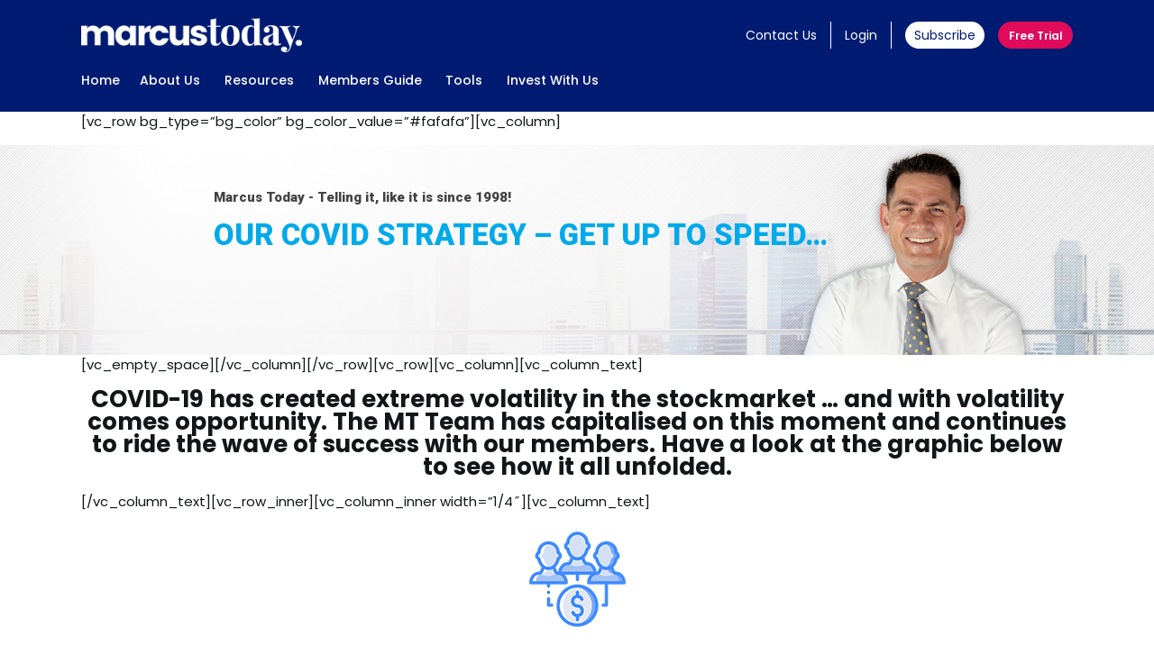

--- FILE ---
content_type: text/html; charset=UTF-8
request_url: https://marcustoday.com.au/our-covid-strategy-get-up-to-speed/
body_size: 33217
content:
<!DOCTYPE html>
<html lang="en-US" prefix="og: https://ogp.me/ns#" class="no-js
									 scheme_default										">
<head>
			<meta charset="UTF-8">
		<meta name="viewport" content="width=device-width, initial-scale=1, maximum-scale=1">
		<meta name="format-detection" content="telephone=no">
		<link rel="profile" href="//gmpg.org/xfn/11">
		<link rel="pingback" href="https://marcustoday.com.au/xmlrpc.php">
		<meta name="dlm-version" content="5.1.6">
<!-- Google Tag Manager for WordPress by gtm4wp.com -->
<script data-cfasync="false" data-pagespeed-no-defer>
	var gtm4wp_datalayer_name = "dataLayer";
	var dataLayer = dataLayer || [];
</script>
<!-- End Google Tag Manager for WordPress by gtm4wp.com --><meta name="viewport" content="width=device-width, initial-scale=1">
<!-- Search Engine Optimization by Rank Math - https://rankmath.com/ -->
<title>OUR COVID STRATEGY – GET UP TO SPEED… - Marcus Today</title>
<meta name="description" content="From cashing in at the commencement of the pandemic in Feb / early March"/>
<meta name="robots" content="index, follow, max-snippet:-1, max-video-preview:-1, max-image-preview:large"/>
<link rel="canonical" href="https://marcustoday.com.au/our-covid-strategy-get-up-to-speed/" />
<meta property="og:locale" content="en_US" />
<meta property="og:type" content="article" />
<meta property="og:title" content="OUR COVID STRATEGY – GET UP TO SPEED… - Marcus Today" />
<meta property="og:description" content="From cashing in at the commencement of the pandemic in Feb / early March" />
<meta property="og:url" content="https://marcustoday.com.au/our-covid-strategy-get-up-to-speed/" />
<meta property="og:site_name" content="Marcus Today" />
<meta property="og:updated_time" content="2023-03-14T12:45:25+11:00" />
<meta property="og:image" content="https://marcustoday.com.au/wp-content/uploads/2018/10/icon-newsletter-seminar.png" />
<meta property="og:image:secure_url" content="https://marcustoday.com.au/wp-content/uploads/2018/10/icon-newsletter-seminar.png" />
<meta property="og:image:alt" content="OUR COVID STRATEGY – GET UP TO SPEED…" />
<meta property="article:published_time" content="2020-06-22T19:07:10+10:00" />
<meta property="article:modified_time" content="2023-03-14T12:45:25+11:00" />
<meta name="twitter:card" content="summary_large_image" />
<meta name="twitter:title" content="OUR COVID STRATEGY – GET UP TO SPEED… - Marcus Today" />
<meta name="twitter:description" content="From cashing in at the commencement of the pandemic in Feb / early March" />
<meta name="twitter:image" content="https://marcustoday.com.au/wp-content/uploads/2018/10/icon-newsletter-seminar.png" />
<meta name="twitter:label1" content="Time to read" />
<meta name="twitter:data1" content="1 minute" />
<script type="application/ld+json" class="rank-math-schema">{"@context":"https://schema.org","@graph":[{"@type":["Person","Organization"],"@id":"https://marcustoday.com.au/#person","name":"Marcus Today"},{"@type":"WebSite","@id":"https://marcustoday.com.au/#website","url":"https://marcustoday.com.au","name":"Marcus Today","publisher":{"@id":"https://marcustoday.com.au/#person"},"inLanguage":"en-US"},{"@type":"ImageObject","@id":"https://marcustoday.com.au/wp-content/uploads/2018/10/icon-newsletter-seminar.png","url":"https://marcustoday.com.au/wp-content/uploads/2018/10/icon-newsletter-seminar.png","width":"200","height":"200","inLanguage":"en-US"},{"@type":"WebPage","@id":"https://marcustoday.com.au/our-covid-strategy-get-up-to-speed/#webpage","url":"https://marcustoday.com.au/our-covid-strategy-get-up-to-speed/","name":"OUR COVID STRATEGY \u2013 GET UP TO SPEED\u2026 - Marcus Today","datePublished":"2020-06-22T19:07:10+10:00","dateModified":"2023-03-14T12:45:25+11:00","isPartOf":{"@id":"https://marcustoday.com.au/#website"},"primaryImageOfPage":{"@id":"https://marcustoday.com.au/wp-content/uploads/2018/10/icon-newsletter-seminar.png"},"inLanguage":"en-US"},{"@type":"Person","@id":"https://marcustoday.com.au/author/mt_mpadley/","name":"Marcus Padley","url":"https://marcustoday.com.au/author/mt_mpadley/","image":{"@type":"ImageObject","@id":"https://secure.gravatar.com/avatar/b74b0414e8af4521e1235da77a8905a64be983cc16bc1175d71cf07f843d8d78?s=96&amp;d=mm&amp;r=g","url":"https://secure.gravatar.com/avatar/b74b0414e8af4521e1235da77a8905a64be983cc16bc1175d71cf07f843d8d78?s=96&amp;d=mm&amp;r=g","caption":"Marcus Padley","inLanguage":"en-US"},"sameAs":["https://marcustoday.com.au"]},{"@type":"Article","headline":"OUR COVID STRATEGY \u2013 GET UP TO SPEED\u2026 - Marcus Today","datePublished":"2020-06-22T19:07:10+10:00","dateModified":"2023-03-14T12:45:25+11:00","author":{"@id":"https://marcustoday.com.au/author/mt_mpadley/","name":"Marcus Padley"},"publisher":{"@id":"https://marcustoday.com.au/#person"},"description":"From cashing in at the commencement of the pandemic in Feb / early March","name":"OUR COVID STRATEGY \u2013 GET UP TO SPEED\u2026 - Marcus Today","@id":"https://marcustoday.com.au/our-covid-strategy-get-up-to-speed/#richSnippet","isPartOf":{"@id":"https://marcustoday.com.au/our-covid-strategy-get-up-to-speed/#webpage"},"image":{"@id":"https://marcustoday.com.au/wp-content/uploads/2018/10/icon-newsletter-seminar.png"},"inLanguage":"en-US","mainEntityOfPage":{"@id":"https://marcustoday.com.au/our-covid-strategy-get-up-to-speed/#webpage"}}]}</script>
<!-- /Rank Math WordPress SEO plugin -->

<link rel='dns-prefetch' href='//js.hs-scripts.com' />
<link rel='dns-prefetch' href='//cdnjs.cloudflare.com' />
<link rel='dns-prefetch' href='//fonts.googleapis.com' />
<link rel="alternate" type="application/rss+xml" title="Marcus Today &raquo; Feed" href="https://marcustoday.com.au/feed/" />
<link rel="alternate" type="application/rss+xml" title="Marcus Today &raquo; Comments Feed" href="https://marcustoday.com.au/comments/feed/" />
<link rel="alternate" title="oEmbed (JSON)" type="application/json+oembed" href="https://marcustoday.com.au/wp-json/oembed/1.0/embed?url=https%3A%2F%2Fmarcustoday.com.au%2Four-covid-strategy-get-up-to-speed%2F" />
<link rel="alternate" title="oEmbed (XML)" type="text/xml+oembed" href="https://marcustoday.com.au/wp-json/oembed/1.0/embed?url=https%3A%2F%2Fmarcustoday.com.au%2Four-covid-strategy-get-up-to-speed%2F&#038;format=xml" />
<meta property="og:url" content="https://marcustoday.com.au/our-covid-strategy-get-up-to-speed/ "/>
			<meta property="og:title" content="OUR COVID STRATEGY – GET UP TO SPEED…" />
			<meta property="og:description" content="[vc_row bg_type=&quot;bg_color&quot; bg_color_value=&quot;#fafafa&quot;][vc_column][vc_empty_space][/vc_column][/vc_row][vc_row][vc_column][vc_column_text]
COVID-19 has created extreme volatility in the stockmarket … and with..." />  
			<meta property="og:type" content="article" />		<!-- This site uses the Google Analytics by MonsterInsights plugin v9.9.0 - Using Analytics tracking - https://www.monsterinsights.com/ -->
							<script src="//www.googletagmanager.com/gtag/js?id=G-R4SD0S73W9"  data-cfasync="false" data-wpfc-render="false" type="text/javascript" async></script>
			<script data-cfasync="false" data-wpfc-render="false" type="text/javascript">
				var mi_version = '9.9.0';
				var mi_track_user = true;
				var mi_no_track_reason = '';
								var MonsterInsightsDefaultLocations = {"page_location":"https:\/\/marcustoday.com.au\/our-covid-strategy-get-up-to-speed\/"};
								if ( typeof MonsterInsightsPrivacyGuardFilter === 'function' ) {
					var MonsterInsightsLocations = (typeof MonsterInsightsExcludeQuery === 'object') ? MonsterInsightsPrivacyGuardFilter( MonsterInsightsExcludeQuery ) : MonsterInsightsPrivacyGuardFilter( MonsterInsightsDefaultLocations );
				} else {
					var MonsterInsightsLocations = (typeof MonsterInsightsExcludeQuery === 'object') ? MonsterInsightsExcludeQuery : MonsterInsightsDefaultLocations;
				}

								var disableStrs = [
										'ga-disable-G-R4SD0S73W9',
									];

				/* Function to detect opted out users */
				function __gtagTrackerIsOptedOut() {
					for (var index = 0; index < disableStrs.length; index++) {
						if (document.cookie.indexOf(disableStrs[index] + '=true') > -1) {
							return true;
						}
					}

					return false;
				}

				/* Disable tracking if the opt-out cookie exists. */
				if (__gtagTrackerIsOptedOut()) {
					for (var index = 0; index < disableStrs.length; index++) {
						window[disableStrs[index]] = true;
					}
				}

				/* Opt-out function */
				function __gtagTrackerOptout() {
					for (var index = 0; index < disableStrs.length; index++) {
						document.cookie = disableStrs[index] + '=true; expires=Thu, 31 Dec 2099 23:59:59 UTC; path=/';
						window[disableStrs[index]] = true;
					}
				}

				if ('undefined' === typeof gaOptout) {
					function gaOptout() {
						__gtagTrackerOptout();
					}
				}
								window.dataLayer = window.dataLayer || [];

				window.MonsterInsightsDualTracker = {
					helpers: {},
					trackers: {},
				};
				if (mi_track_user) {
					function __gtagDataLayer() {
						dataLayer.push(arguments);
					}

					function __gtagTracker(type, name, parameters) {
						if (!parameters) {
							parameters = {};
						}

						if (parameters.send_to) {
							__gtagDataLayer.apply(null, arguments);
							return;
						}

						if (type === 'event') {
														parameters.send_to = monsterinsights_frontend.v4_id;
							var hookName = name;
							if (typeof parameters['event_category'] !== 'undefined') {
								hookName = parameters['event_category'] + ':' + name;
							}

							if (typeof MonsterInsightsDualTracker.trackers[hookName] !== 'undefined') {
								MonsterInsightsDualTracker.trackers[hookName](parameters);
							} else {
								__gtagDataLayer('event', name, parameters);
							}
							
						} else {
							__gtagDataLayer.apply(null, arguments);
						}
					}

					__gtagTracker('js', new Date());
					__gtagTracker('set', {
						'developer_id.dZGIzZG': true,
											});
					if ( MonsterInsightsLocations.page_location ) {
						__gtagTracker('set', MonsterInsightsLocations);
					}
										__gtagTracker('config', 'G-R4SD0S73W9', {"forceSSL":"true","link_attribution":"true"} );
										window.gtag = __gtagTracker;										(function () {
						/* https://developers.google.com/analytics/devguides/collection/analyticsjs/ */
						/* ga and __gaTracker compatibility shim. */
						var noopfn = function () {
							return null;
						};
						var newtracker = function () {
							return new Tracker();
						};
						var Tracker = function () {
							return null;
						};
						var p = Tracker.prototype;
						p.get = noopfn;
						p.set = noopfn;
						p.send = function () {
							var args = Array.prototype.slice.call(arguments);
							args.unshift('send');
							__gaTracker.apply(null, args);
						};
						var __gaTracker = function () {
							var len = arguments.length;
							if (len === 0) {
								return;
							}
							var f = arguments[len - 1];
							if (typeof f !== 'object' || f === null || typeof f.hitCallback !== 'function') {
								if ('send' === arguments[0]) {
									var hitConverted, hitObject = false, action;
									if ('event' === arguments[1]) {
										if ('undefined' !== typeof arguments[3]) {
											hitObject = {
												'eventAction': arguments[3],
												'eventCategory': arguments[2],
												'eventLabel': arguments[4],
												'value': arguments[5] ? arguments[5] : 1,
											}
										}
									}
									if ('pageview' === arguments[1]) {
										if ('undefined' !== typeof arguments[2]) {
											hitObject = {
												'eventAction': 'page_view',
												'page_path': arguments[2],
											}
										}
									}
									if (typeof arguments[2] === 'object') {
										hitObject = arguments[2];
									}
									if (typeof arguments[5] === 'object') {
										Object.assign(hitObject, arguments[5]);
									}
									if ('undefined' !== typeof arguments[1].hitType) {
										hitObject = arguments[1];
										if ('pageview' === hitObject.hitType) {
											hitObject.eventAction = 'page_view';
										}
									}
									if (hitObject) {
										action = 'timing' === arguments[1].hitType ? 'timing_complete' : hitObject.eventAction;
										hitConverted = mapArgs(hitObject);
										__gtagTracker('event', action, hitConverted);
									}
								}
								return;
							}

							function mapArgs(args) {
								var arg, hit = {};
								var gaMap = {
									'eventCategory': 'event_category',
									'eventAction': 'event_action',
									'eventLabel': 'event_label',
									'eventValue': 'event_value',
									'nonInteraction': 'non_interaction',
									'timingCategory': 'event_category',
									'timingVar': 'name',
									'timingValue': 'value',
									'timingLabel': 'event_label',
									'page': 'page_path',
									'location': 'page_location',
									'title': 'page_title',
									'referrer' : 'page_referrer',
								};
								for (arg in args) {
																		if (!(!args.hasOwnProperty(arg) || !gaMap.hasOwnProperty(arg))) {
										hit[gaMap[arg]] = args[arg];
									} else {
										hit[arg] = args[arg];
									}
								}
								return hit;
							}

							try {
								f.hitCallback();
							} catch (ex) {
							}
						};
						__gaTracker.create = newtracker;
						__gaTracker.getByName = newtracker;
						__gaTracker.getAll = function () {
							return [];
						};
						__gaTracker.remove = noopfn;
						__gaTracker.loaded = true;
						window['__gaTracker'] = __gaTracker;
					})();
									} else {
										console.log("");
					(function () {
						function __gtagTracker() {
							return null;
						}

						window['__gtagTracker'] = __gtagTracker;
						window['gtag'] = __gtagTracker;
					})();
									}
			</script>
			
							<!-- / Google Analytics by MonsterInsights -->
		<style id='wp-img-auto-sizes-contain-inline-css' type='text/css'>
img:is([sizes=auto i],[sizes^="auto," i]){contain-intrinsic-size:3000px 1500px}
/*# sourceURL=wp-img-auto-sizes-contain-inline-css */
</style>
<link property="stylesheet" rel='stylesheet' id='gs-swiper-css' href='https://marcustoday.com.au/wp-content/plugins/gs-logo-slider/assets/libs/swiper-js/swiper.min.css?ver=3.7.7.1768591009' type='text/css' media='all' />
<link property="stylesheet" rel='stylesheet' id='gs-tippyjs-css' href='https://marcustoday.com.au/wp-content/plugins/gs-logo-slider/assets/libs/tippyjs/tippy.css?ver=3.7.7.1768591009' type='text/css' media='all' />
<link property="stylesheet" rel='stylesheet' id='gs-logo-public-css' href='https://marcustoday.com.au/wp-content/plugins/gs-logo-slider/assets/css/gs-logo.min.css?ver=3.7.7.1768591009' type='text/css' media='all' />
<style id='gs-logo-public-inline-css' type='text/css'>
#gs_logo_area_1:not(.verticaltickerdown):not(.verticalticker) .gs_logo_container{margin-left:-5px}#gs_logo_area_1:not(.verticaltickerdown):not(.verticalticker) .gs_logo_container{margin-right:-5px}#gs_logo_area_1:not(.verticaltickerdown):not(.verticalticker) .gs_logo_single--wrapper{padding:5px}#gs_logo_area_1 ul.gs-logo-filter-cats{text-align:center!important}#gs_logo_area_1 .gs_logo_single--wrapper{width:20%}@media (max-width:1023px){#gs_logo_area_1 .gs_logo_single--wrapper{width:33.333333333333%}}@media (max-width:767px){#gs_logo_area_1 .gs_logo_single--wrapper{width:50%}}
/*# sourceURL=gs-logo-public-inline-css */
</style>
<link property="stylesheet" rel='stylesheet' id='premium-addons-css' href='https://marcustoday.com.au/wp-content/plugins/premium-addons-for-elementor/assets/frontend/min-css/premium-addons.min.css?ver=4.11.46.1768591009' type='text/css' media='all' />
<link property="stylesheet" rel='stylesheet' id='premium-pro-css' href='https://marcustoday.com.au/wp-content/plugins/premium-addons-pro/assets/frontend/min-css/premium-addons.min.css?ver=2.9.45.1768591009' type='text/css' media='all' />
<style id='wp-emoji-styles-inline-css' type='text/css'>

	img.wp-smiley, img.emoji {
		display: inline !important;
		border: none !important;
		box-shadow: none !important;
		height: 1em !important;
		width: 1em !important;
		margin: 0 0.07em !important;
		vertical-align: -0.1em !important;
		background: none !important;
		padding: 0 !important;
	}
/*# sourceURL=wp-emoji-styles-inline-css */
</style>
<link property="stylesheet" rel='stylesheet' id='wp-block-library-css' href='https://marcustoday.com.au/wp-includes/css/dist/block-library/style.min.css?ver=6.9.1768591009' type='text/css' media='all' />
<style id='global-styles-inline-css' type='text/css'>
:root{--wp--preset--aspect-ratio--square: 1;--wp--preset--aspect-ratio--4-3: 4/3;--wp--preset--aspect-ratio--3-4: 3/4;--wp--preset--aspect-ratio--3-2: 3/2;--wp--preset--aspect-ratio--2-3: 2/3;--wp--preset--aspect-ratio--16-9: 16/9;--wp--preset--aspect-ratio--9-16: 9/16;--wp--preset--color--black: #000000;--wp--preset--color--cyan-bluish-gray: #abb8c3;--wp--preset--color--white: #ffffff;--wp--preset--color--pale-pink: #f78da7;--wp--preset--color--vivid-red: #cf2e2e;--wp--preset--color--luminous-vivid-orange: #ff6900;--wp--preset--color--luminous-vivid-amber: #fcb900;--wp--preset--color--light-green-cyan: #7bdcb5;--wp--preset--color--vivid-green-cyan: #00d084;--wp--preset--color--pale-cyan-blue: #8ed1fc;--wp--preset--color--vivid-cyan-blue: #0693e3;--wp--preset--color--vivid-purple: #9b51e0;--wp--preset--gradient--vivid-cyan-blue-to-vivid-purple: linear-gradient(135deg,rgb(6,147,227) 0%,rgb(155,81,224) 100%);--wp--preset--gradient--light-green-cyan-to-vivid-green-cyan: linear-gradient(135deg,rgb(122,220,180) 0%,rgb(0,208,130) 100%);--wp--preset--gradient--luminous-vivid-amber-to-luminous-vivid-orange: linear-gradient(135deg,rgb(252,185,0) 0%,rgb(255,105,0) 100%);--wp--preset--gradient--luminous-vivid-orange-to-vivid-red: linear-gradient(135deg,rgb(255,105,0) 0%,rgb(207,46,46) 100%);--wp--preset--gradient--very-light-gray-to-cyan-bluish-gray: linear-gradient(135deg,rgb(238,238,238) 0%,rgb(169,184,195) 100%);--wp--preset--gradient--cool-to-warm-spectrum: linear-gradient(135deg,rgb(74,234,220) 0%,rgb(151,120,209) 20%,rgb(207,42,186) 40%,rgb(238,44,130) 60%,rgb(251,105,98) 80%,rgb(254,248,76) 100%);--wp--preset--gradient--blush-light-purple: linear-gradient(135deg,rgb(255,206,236) 0%,rgb(152,150,240) 100%);--wp--preset--gradient--blush-bordeaux: linear-gradient(135deg,rgb(254,205,165) 0%,rgb(254,45,45) 50%,rgb(107,0,62) 100%);--wp--preset--gradient--luminous-dusk: linear-gradient(135deg,rgb(255,203,112) 0%,rgb(199,81,192) 50%,rgb(65,88,208) 100%);--wp--preset--gradient--pale-ocean: linear-gradient(135deg,rgb(255,245,203) 0%,rgb(182,227,212) 50%,rgb(51,167,181) 100%);--wp--preset--gradient--electric-grass: linear-gradient(135deg,rgb(202,248,128) 0%,rgb(113,206,126) 100%);--wp--preset--gradient--midnight: linear-gradient(135deg,rgb(2,3,129) 0%,rgb(40,116,252) 100%);--wp--preset--font-size--small: 13px;--wp--preset--font-size--medium: 20px;--wp--preset--font-size--large: 36px;--wp--preset--font-size--x-large: 42px;--wp--preset--spacing--20: 0.44rem;--wp--preset--spacing--30: 0.67rem;--wp--preset--spacing--40: 1rem;--wp--preset--spacing--50: 1.5rem;--wp--preset--spacing--60: 2.25rem;--wp--preset--spacing--70: 3.38rem;--wp--preset--spacing--80: 5.06rem;--wp--preset--shadow--natural: 6px 6px 9px rgba(0, 0, 0, 0.2);--wp--preset--shadow--deep: 12px 12px 50px rgba(0, 0, 0, 0.4);--wp--preset--shadow--sharp: 6px 6px 0px rgba(0, 0, 0, 0.2);--wp--preset--shadow--outlined: 6px 6px 0px -3px rgb(255, 255, 255), 6px 6px rgb(0, 0, 0);--wp--preset--shadow--crisp: 6px 6px 0px rgb(0, 0, 0);}:where(.is-layout-flex){gap: 0.5em;}:where(.is-layout-grid){gap: 0.5em;}body .is-layout-flex{display: flex;}.is-layout-flex{flex-wrap: wrap;align-items: center;}.is-layout-flex > :is(*, div){margin: 0;}body .is-layout-grid{display: grid;}.is-layout-grid > :is(*, div){margin: 0;}:where(.wp-block-columns.is-layout-flex){gap: 2em;}:where(.wp-block-columns.is-layout-grid){gap: 2em;}:where(.wp-block-post-template.is-layout-flex){gap: 1.25em;}:where(.wp-block-post-template.is-layout-grid){gap: 1.25em;}.has-black-color{color: var(--wp--preset--color--black) !important;}.has-cyan-bluish-gray-color{color: var(--wp--preset--color--cyan-bluish-gray) !important;}.has-white-color{color: var(--wp--preset--color--white) !important;}.has-pale-pink-color{color: var(--wp--preset--color--pale-pink) !important;}.has-vivid-red-color{color: var(--wp--preset--color--vivid-red) !important;}.has-luminous-vivid-orange-color{color: var(--wp--preset--color--luminous-vivid-orange) !important;}.has-luminous-vivid-amber-color{color: var(--wp--preset--color--luminous-vivid-amber) !important;}.has-light-green-cyan-color{color: var(--wp--preset--color--light-green-cyan) !important;}.has-vivid-green-cyan-color{color: var(--wp--preset--color--vivid-green-cyan) !important;}.has-pale-cyan-blue-color{color: var(--wp--preset--color--pale-cyan-blue) !important;}.has-vivid-cyan-blue-color{color: var(--wp--preset--color--vivid-cyan-blue) !important;}.has-vivid-purple-color{color: var(--wp--preset--color--vivid-purple) !important;}.has-black-background-color{background-color: var(--wp--preset--color--black) !important;}.has-cyan-bluish-gray-background-color{background-color: var(--wp--preset--color--cyan-bluish-gray) !important;}.has-white-background-color{background-color: var(--wp--preset--color--white) !important;}.has-pale-pink-background-color{background-color: var(--wp--preset--color--pale-pink) !important;}.has-vivid-red-background-color{background-color: var(--wp--preset--color--vivid-red) !important;}.has-luminous-vivid-orange-background-color{background-color: var(--wp--preset--color--luminous-vivid-orange) !important;}.has-luminous-vivid-amber-background-color{background-color: var(--wp--preset--color--luminous-vivid-amber) !important;}.has-light-green-cyan-background-color{background-color: var(--wp--preset--color--light-green-cyan) !important;}.has-vivid-green-cyan-background-color{background-color: var(--wp--preset--color--vivid-green-cyan) !important;}.has-pale-cyan-blue-background-color{background-color: var(--wp--preset--color--pale-cyan-blue) !important;}.has-vivid-cyan-blue-background-color{background-color: var(--wp--preset--color--vivid-cyan-blue) !important;}.has-vivid-purple-background-color{background-color: var(--wp--preset--color--vivid-purple) !important;}.has-black-border-color{border-color: var(--wp--preset--color--black) !important;}.has-cyan-bluish-gray-border-color{border-color: var(--wp--preset--color--cyan-bluish-gray) !important;}.has-white-border-color{border-color: var(--wp--preset--color--white) !important;}.has-pale-pink-border-color{border-color: var(--wp--preset--color--pale-pink) !important;}.has-vivid-red-border-color{border-color: var(--wp--preset--color--vivid-red) !important;}.has-luminous-vivid-orange-border-color{border-color: var(--wp--preset--color--luminous-vivid-orange) !important;}.has-luminous-vivid-amber-border-color{border-color: var(--wp--preset--color--luminous-vivid-amber) !important;}.has-light-green-cyan-border-color{border-color: var(--wp--preset--color--light-green-cyan) !important;}.has-vivid-green-cyan-border-color{border-color: var(--wp--preset--color--vivid-green-cyan) !important;}.has-pale-cyan-blue-border-color{border-color: var(--wp--preset--color--pale-cyan-blue) !important;}.has-vivid-cyan-blue-border-color{border-color: var(--wp--preset--color--vivid-cyan-blue) !important;}.has-vivid-purple-border-color{border-color: var(--wp--preset--color--vivid-purple) !important;}.has-vivid-cyan-blue-to-vivid-purple-gradient-background{background: var(--wp--preset--gradient--vivid-cyan-blue-to-vivid-purple) !important;}.has-light-green-cyan-to-vivid-green-cyan-gradient-background{background: var(--wp--preset--gradient--light-green-cyan-to-vivid-green-cyan) !important;}.has-luminous-vivid-amber-to-luminous-vivid-orange-gradient-background{background: var(--wp--preset--gradient--luminous-vivid-amber-to-luminous-vivid-orange) !important;}.has-luminous-vivid-orange-to-vivid-red-gradient-background{background: var(--wp--preset--gradient--luminous-vivid-orange-to-vivid-red) !important;}.has-very-light-gray-to-cyan-bluish-gray-gradient-background{background: var(--wp--preset--gradient--very-light-gray-to-cyan-bluish-gray) !important;}.has-cool-to-warm-spectrum-gradient-background{background: var(--wp--preset--gradient--cool-to-warm-spectrum) !important;}.has-blush-light-purple-gradient-background{background: var(--wp--preset--gradient--blush-light-purple) !important;}.has-blush-bordeaux-gradient-background{background: var(--wp--preset--gradient--blush-bordeaux) !important;}.has-luminous-dusk-gradient-background{background: var(--wp--preset--gradient--luminous-dusk) !important;}.has-pale-ocean-gradient-background{background: var(--wp--preset--gradient--pale-ocean) !important;}.has-electric-grass-gradient-background{background: var(--wp--preset--gradient--electric-grass) !important;}.has-midnight-gradient-background{background: var(--wp--preset--gradient--midnight) !important;}.has-small-font-size{font-size: var(--wp--preset--font-size--small) !important;}.has-medium-font-size{font-size: var(--wp--preset--font-size--medium) !important;}.has-large-font-size{font-size: var(--wp--preset--font-size--large) !important;}.has-x-large-font-size{font-size: var(--wp--preset--font-size--x-large) !important;}
/*# sourceURL=global-styles-inline-css */
</style>

<style id='classic-theme-styles-inline-css' type='text/css'>
/*! This file is auto-generated */
.wp-block-button__link{color:#fff;background-color:#32373c;border-radius:9999px;box-shadow:none;text-decoration:none;padding:calc(.667em + 2px) calc(1.333em + 2px);font-size:1.125em}.wp-block-file__button{background:#32373c;color:#fff;text-decoration:none}
/*# sourceURL=/wp-includes/css/classic-themes.min.css */
</style>
<link property="stylesheet" rel='stylesheet' id='wp-components-css' href='https://marcustoday.com.au/wp-includes/css/dist/components/style.min.css?ver=6.9.1768591009' type='text/css' media='all' />
<link property="stylesheet" rel='stylesheet' id='wp-preferences-css' href='https://marcustoday.com.au/wp-includes/css/dist/preferences/style.min.css?ver=6.9.1768591009' type='text/css' media='all' />
<link property="stylesheet" rel='stylesheet' id='wp-block-editor-css' href='https://marcustoday.com.au/wp-includes/css/dist/block-editor/style.min.css?ver=6.9.1768591009' type='text/css' media='all' />
<style id='wp-block-editor-inline-css' type='text/css'>
    
        .gslogo--toolbar {
            padding: 20px;
            border: 1px solid #1f1f1f;
            border-radius: 2px;
        }

        .gslogo--toolbar label {
            display: block;
            margin-bottom: 6px;
            margin-top: -6px;
        }

        .gslogo--toolbar select {
            width: 250px;
            max-width: 100% !important;
            line-height: 42px !important;
        }

        .gslogo--toolbar .gs-logo-slider-block--des {
            margin: 10px 0 0;
            font-size: 16px;
        }

        .gslogo--toolbar .gs-logo-slider-block--des span {
            display: block;
        }

        .gslogo--toolbar p.gs-logo-slider-block--des a {
            margin-left: 4px;
        }

        .editor-styles-wrapper .wp-block h3.gs_logo_title {
            font-size: 16px;
            font-weight: 400;
            margin: 0px;
            margin-top: 20px;
        }
    
        
/*# sourceURL=wp-block-editor-inline-css */
</style>
<link property="stylesheet" rel='stylesheet' id='popup-maker-block-library-style-css' href='https://marcustoday.com.au/wp-content/plugins/popup-maker/dist/packages/block-library-style.css?ver=dbea705cfafe089d65f1.1768591009' type='text/css' media='all' />
<link property="stylesheet" rel='stylesheet' id='contact-form-7-css' href='https://marcustoday.com.au/wp-content/plugins/contact-form-7/includes/css/styles.css?ver=6.1.3.1768591009' type='text/css' media='all' />
<style id='contact-form-7-inline-css' type='text/css'>
.wpcf7 .wpcf7-recaptcha iframe {margin-bottom: 0;}.wpcf7 .wpcf7-recaptcha[data-align="center"] > div {margin: 0 auto;}.wpcf7 .wpcf7-recaptcha[data-align="right"] > div {margin: 0 0 0 auto;}
/*# sourceURL=contact-form-7-inline-css */
</style>
<link property="stylesheet" rel='stylesheet' id='ebook-css-css' href='https://marcustoday.com.au/wp-content/plugins/ebook-downloader/css/ebook.css?ver=6.9.1768591009' type='text/css' media='all' />
<link property="stylesheet" rel='stylesheet' id='wp-faq-public-style-css' href='https://marcustoday.com.au/wp-content/plugins/sp-faq/assets/css/wp-faq-public.css?ver=3.9.4.1768591009' type='text/css' media='all' />
<link property="stylesheet" rel='stylesheet' id='trx_addons-icons-css' href='https://marcustoday.com.au/wp-content/plugins/trx_addons/css/font-icons/css/trx_addons_icons-embedded.css?ver=1768591009' type='text/css' media='all' />
<link property="stylesheet" rel='stylesheet' id='swiper-css' href='https://marcustoday.com.au/wp-content/plugins/elementor/assets/lib/swiper/v8/css/swiper.min.css?ver=8.4.5.1768591009' type='text/css' media='all' />
<link property="stylesheet" rel='stylesheet' id='magnific-popup-css' href='https://marcustoday.com.au/wp-content/plugins/trx_addons/js/magnific/magnific-popup.min.css?ver=1768591009' type='text/css' media='all' />
<link property="stylesheet" rel='stylesheet' id='trx_addons-css' href='https://marcustoday.com.au/wp-content/plugins/trx_addons/css/trx_addons.css?ver=1768591009' type='text/css' media='all' />
<link property="stylesheet" rel='stylesheet' id='trx_addons-animation-css' href='https://marcustoday.com.au/wp-content/plugins/trx_addons/css/trx_addons.animation.css?ver=1768591009' type='text/css' media='all' />
<link property="stylesheet" rel='stylesheet' id='email-before-download-css' href='https://marcustoday.com.au/wp-content/plugins/email-before-download/public/css/email-before-download-public.css?ver=6.9.8.1768591009' type='text/css' media='all' />
<link property="stylesheet" rel='stylesheet' id='rhodos-parent-style-css' href='https://marcustoday.com.au/wp-content/themes/rhodos/style.css?ver=6.9.1768591009' type='text/css' media='all' />
<link property="stylesheet" rel='stylesheet' id='css-bootstrap-css' href='https://cdnjs.cloudflare.com/ajax/libs/bootstrap/5.3.0/css/bootstrap.min.css?ver=6.9.1768591009' type='text/css' media='all' />
<link property="stylesheet" rel='stylesheet' id='css-bootstrap-icons-css' href='https://cdnjs.cloudflare.com/ajax/libs/bootstrap-icons/1.11.1/font/bootstrap-icons.min.css?ver=6.9.1768591009' type='text/css' media='all' />
<link property="stylesheet" rel='stylesheet' id='elementor-frontend-css' href='https://marcustoday.com.au/wp-content/plugins/elementor/assets/css/frontend.min.css?ver=3.33.0.1768591009' type='text/css' media='all' />
<style id='elementor-frontend-inline-css' type='text/css'>
.elementor-kit-66371{--e-global-color-primary:#001B71;--e-global-color-secondary:#1F74DB;--e-global-color-text:#02162C;--e-global-color-accent:#E00B5A;--e-global-color-09f143d:#F6F6F6;--e-global-color-4b478ba:#FFFFFF;--e-global-color-f2405f2:#3DC9FE;--e-global-color-ce5620c:#007235;--e-global-color-b7dbe3d:#FFAE1B;--e-global-color-e8ad878:#FFD17D;--e-global-color-ef0d1a5:#D4E5F9;--e-global-color-c531415:#DFEDFF;--e-global-color-7707ef6:#C00808;--e-global-color-f721a0b:#D21717;--e-global-color-632b333:#FF6565;--e-global-color-092c901:#ECF5F9;--e-global-color-7f0f2f8:#7394BA;--e-global-color-9f9a37f:#E1E4F2;--e-global-color-983d810:#332685;--e-global-color-3b73f55:#721FDB;--e-global-color-0f64218:#1F74DB;--e-global-color-96b6b20:#7FB1EE;--e-global-color-41e9e0c:#1053A5;--e-global-color-1523ab5:#81ACE1;--e-global-color-3ffba31:#043775;--e-global-color-0b37ecf:#5A80AF;--e-global-color-8322c1b:#CB1454;--e-global-color-3478c58:#D7EEE4;--e-global-color-9909ce3:#D4E5F9;--e-global-color-410d820:#FFF1D5;--e-global-typography-primary-font-family:"Poppins";--e-global-typography-primary-font-size:42px;--e-global-typography-primary-font-weight:700;--e-global-typography-secondary-font-family:"Poppins";--e-global-typography-secondary-font-size:26px;--e-global-typography-secondary-font-weight:400;--e-global-typography-text-font-family:"Poppins";--e-global-typography-text-font-weight:400;--e-global-typography-accent-font-family:"Poppins";--e-global-typography-accent-font-weight:500;background-color:#F6F6F6;color:#02162C;}.elementor-kit-66371 e-page-transition{background-color:#FFBC7D;}.elementor-section.elementor-section-boxed > .elementor-container{max-width:1100px;}.e-con{--container-max-width:1100px;}.elementor-widget:not(:last-child){margin-block-end:20px;}.elementor-element{--widgets-spacing:20px 20px;--widgets-spacing-row:20px;--widgets-spacing-column:20px;}{}.sc_layouts_title_caption{display:var(--page-title-display);}@media(max-width:1024px){.elementor-section.elementor-section-boxed > .elementor-container{max-width:1024px;}.e-con{--container-max-width:1024px;}}@media(max-width:767px){.elementor-section.elementor-section-boxed > .elementor-container{max-width:767px;}.e-con{--container-max-width:767px;}}
/*# sourceURL=elementor-frontend-inline-css */
</style>
<link property="stylesheet" rel='stylesheet' id='font-awesome-5-all-css' href='https://marcustoday.com.au/wp-content/plugins/elementor/assets/lib/font-awesome/css/all.min.css?ver=4.11.46.1768591009' type='text/css' media='all' />
<link property="stylesheet" rel='stylesheet' id='font-awesome-4-shim-css' href='https://marcustoday.com.au/wp-content/plugins/elementor/assets/lib/font-awesome/css/v4-shims.min.css?ver=3.33.0.1768591009' type='text/css' media='all' />
<link property="stylesheet" rel='stylesheet' id='elementor-gf-poppins-css' href='https://fonts.googleapis.com/css?family=Poppins%3A100%2C100italic%2C200%2C200italic%2C300%2C300italic%2C400%2C400italic%2C500%2C500italic%2C600%2C600italic%2C700%2C700italic%2C800%2C800italic%2C900%2C900italic&#038;display=swap&#038;ver=1768591009' type='text/css' media='all' />
<link property="stylesheet" rel='stylesheet' id='popup-maker-site-css' href='//marcustoday.com.au/wp-content/uploads/pum/pum-site-styles.css?generated=1739285049&#038;ver=1.21.5.1768591009' type='text/css' media='all' />
<link property="stylesheet" rel='stylesheet' id='rhodos-font-google_fonts-css' href='https://fonts.googleapis.com/css?family=Poppins%3A300%2C400%2C500%2C600%2C700&#038;subset=latin%2Clatin-ext&#038;ver=1768591009' type='text/css' media='all' />
<link property="stylesheet" rel='stylesheet' id='fontello-icons-css' href='https://marcustoday.com.au/wp-content/themes/rhodos/css/font-icons/css/fontello-embedded.css?ver=1768591009' type='text/css' media='all' />
<link property="stylesheet" rel='stylesheet' id='rhodos-main-css' href='https://marcustoday.com.au/wp-content/themes/rhodos/style.css?ver=1768591009' type='text/css' media='all' />
<link property="stylesheet" rel='stylesheet' id='rhodos-custom-css' href='https://marcustoday.com.au/wp-content/themes/rhodos/css/__custom.css?ver=1768591009' type='text/css' media='all' />
<link property="stylesheet" rel='stylesheet' id='rhodos-color-default-css' href='https://marcustoday.com.au/wp-content/themes/rhodos/css/__colors_default.css?ver=1768591009' type='text/css' media='all' />
<link property="stylesheet" rel='stylesheet' id='rhodos-color-dark-css' href='https://marcustoday.com.au/wp-content/themes/rhodos/css/__colors_dark.css?ver=1768591009' type='text/css' media='all' />
<link property="stylesheet" rel='stylesheet' id='mediaelement-css' href='https://marcustoday.com.au/wp-includes/js/mediaelement/mediaelementplayer-legacy.min.css?ver=4.2.17.1768591009' type='text/css' media='all' />
<link property="stylesheet" rel='stylesheet' id='wp-mediaelement-css' href='https://marcustoday.com.au/wp-includes/js/mediaelement/wp-mediaelement.min.css?ver=6.9.1768591009' type='text/css' media='all' />
<link property="stylesheet" rel='stylesheet' id='rhodos-skin-default-css' href='https://marcustoday.com.au/wp-content/themes/rhodos/skins/default/skin.css?ver=1768591009' type='text/css' media='all' />
<link property="stylesheet" rel='stylesheet' id='rhodos-child-css' href='https://marcustoday.com.au/wp-content/themes/rhodos-child/style.css?ver=1768591009' type='text/css' media='all' />
<link property="stylesheet" rel='stylesheet' id='trx_addons-responsive-css' href='https://marcustoday.com.au/wp-content/plugins/trx_addons/css/trx_addons.responsive.css?ver=1768591009' type='text/css' media='all' />
<link property="stylesheet" rel='stylesheet' id='rhodos-responsive-css' href='https://marcustoday.com.au/wp-content/themes/rhodos/css/responsive.css?ver=1768591009' type='text/css' media='all' />
<link property="stylesheet" rel='stylesheet' id='rhodos-skin-default-responsive-css' href='https://marcustoday.com.au/wp-content/themes/rhodos/skins/default/skin-responsive.css?ver=1768591009' type='text/css' media='all' />
<script type="text/javascript" src="https://marcustoday.com.au/wp-includes/js/jquery/jquery.min.js?ver=3.7.1.1768591009" id="jquery-core-js"></script>
<script type="text/javascript" src="https://marcustoday.com.au/wp-includes/js/jquery/jquery-migrate.min.js?ver=3.4.1.1768591009" id="jquery-migrate-js"></script>
<script type="text/javascript" src="https://marcustoday.com.au/wp-content/plugins/google-analytics-for-wordpress/assets/js/frontend-gtag.min.js?ver=9.9.0.1768591009" id="monsterinsights-frontend-script-js" async="async" data-wp-strategy="async"></script>
<script data-cfasync="false" data-wpfc-render="false" type="text/javascript" id='monsterinsights-frontend-script-js-extra'>/* <![CDATA[ */
var monsterinsights_frontend = {"js_events_tracking":"true","download_extensions":"doc,pdf,ppt,zip,xls,docx,pptx,xlsx","inbound_paths":"[{\"path\":\"\\\/go\\\/\",\"label\":\"affiliate\"},{\"path\":\"\\\/recommend\\\/\",\"label\":\"affiliate\"}]","home_url":"https:\/\/marcustoday.com.au","hash_tracking":"false","v4_id":"G-R4SD0S73W9"};/* ]]> */
</script>
<script type="text/javascript" src="https://marcustoday.com.au/wp-content/plugins/ebook-downloader/js/ebook_frontend.js?ver=6.9.1768591009" id="frontend-plugin-js-js"></script>
<script type="text/javascript" src="//marcustoday.com.au/wp-content/plugins/revslider/sr6/assets/js/rbtools.min.js?ver=6.7.38.1768591009" defer async id="tp-tools-js"></script>
<script type="text/javascript" src="//marcustoday.com.au/wp-content/plugins/revslider/sr6/assets/js/rs6.min.js?ver=6.7.37.1768591009" defer async id="revmin-js"></script>
<script type="text/javascript" src="https://marcustoday.com.au/wp-content/themes/rhodos-child/js/loadingoverlay.min.js?ver=6.9.1768591009" id="jquery-overlay-js"></script>
<script type="text/javascript" src="https://cdnjs.cloudflare.com/ajax/libs/bootstrap/5.3.0/js/bootstrap.bundle.min.js?ver=6.9.1768591009" id="jquery-bootstrap-js"></script>
<script type="text/javascript" src="https://marcustoday.com.au/wp-content/themes/rhodos-child/js/jquery.validate.min.js?ver=6.9.1768591009" id="jquery-validate-min-js"></script>
<script type="text/javascript" src="https://marcustoday.com.au/wp-content/themes/rhodos-child/js/custom.js?ver=6.9.1768591009" id="jquery-custom-js"></script>
<script type="text/javascript" src="https://marcustoday.com.au/wp-content/themes/rhodos-child/js/jquery.creditCardValidator.js?ver=6.9.1768591009" id="jquery-cc-validator-js"></script>
<script type="text/javascript" src="https://marcustoday.com.au/wp-content/plugins/elementor/assets/lib/font-awesome/js/v4-shims.min.js?ver=3.33.0.1768591009" id="font-awesome-4-shim-js"></script>
<script type="text/javascript" src="https://marcustoday.com.au/wp-content/plugins/happy-elementor-addons/assets/vendor/dom-purify/purify.min.js?ver=3.1.6.1768591009" id="dom-purify-js"></script>
<link rel="https://api.w.org/" href="https://marcustoday.com.au/wp-json/" /><link rel="alternate" title="JSON" type="application/json" href="https://marcustoday.com.au/wp-json/wp/v2/pages/19572" /><link rel="EditURI" type="application/rsd+xml" title="RSD" href="https://marcustoday.com.au/xmlrpc.php?rsd" />
<meta name="generator" content="WordPress 6.9" />
<link rel='shortlink' href='https://marcustoday.com.au/?p=19572' />
    <style>
        .custom-content-block {
            margin: 20px 0;
        }
        .custom-content-block h2 {
            margin-top: 0;
        }
        .content-block-button:hover {
            opacity: 0.9;
        }
    </style>
    			<!-- DO NOT COPY THIS SNIPPET! Start of Page Analytics Tracking for HubSpot WordPress plugin v11.3.21-->
			<script class="hsq-set-content-id" data-content-id="standard-page">
				var _hsq = _hsq || [];
				_hsq.push(["setContentType", "standard-page"]);
			</script>
			<!-- DO NOT COPY THIS SNIPPET! End of Page Analytics Tracking for HubSpot WordPress plugin -->
			
<!-- Google Tag Manager for WordPress by gtm4wp.com -->
<!-- GTM Container placement set to footer -->
<script data-cfasync="false" data-pagespeed-no-defer>
</script>
<!-- End Google Tag Manager for WordPress by gtm4wp.com --><meta name="generator" content="Elementor 3.33.0; features: e_font_icon_svg, additional_custom_breakpoints; settings: css_print_method-internal, google_font-enabled, font_display-swap">
			<style>
				.e-con.e-parent:nth-of-type(n+4):not(.e-lazyloaded):not(.e-no-lazyload),
				.e-con.e-parent:nth-of-type(n+4):not(.e-lazyloaded):not(.e-no-lazyload) * {
					background-image: none !important;
				}
				@media screen and (max-height: 1024px) {
					.e-con.e-parent:nth-of-type(n+3):not(.e-lazyloaded):not(.e-no-lazyload),
					.e-con.e-parent:nth-of-type(n+3):not(.e-lazyloaded):not(.e-no-lazyload) * {
						background-image: none !important;
					}
				}
				@media screen and (max-height: 640px) {
					.e-con.e-parent:nth-of-type(n+2):not(.e-lazyloaded):not(.e-no-lazyload),
					.e-con.e-parent:nth-of-type(n+2):not(.e-lazyloaded):not(.e-no-lazyload) * {
						background-image: none !important;
					}
				}
			</style>
			<meta name="generator" content="Powered by Slider Revolution 6.7.37 - responsive, Mobile-Friendly Slider Plugin for WordPress with comfortable drag and drop interface." />
<link rel="icon" href="https://marcustoday.com.au/wp-content/uploads/2024/12/cropped-MT-favicon-512-32x32.png" sizes="32x32" />
<link rel="icon" href="https://marcustoday.com.au/wp-content/uploads/2024/12/cropped-MT-favicon-512-192x192.png" sizes="192x192" />
<link rel="apple-touch-icon" href="https://marcustoday.com.au/wp-content/uploads/2024/12/cropped-MT-favicon-512-180x180.png" />
<meta name="msapplication-TileImage" content="https://marcustoday.com.au/wp-content/uploads/2024/12/cropped-MT-favicon-512-270x270.png" />
<script>function setREVStartSize(e){
			//window.requestAnimationFrame(function() {
				window.RSIW = window.RSIW===undefined ? window.innerWidth : window.RSIW;
				window.RSIH = window.RSIH===undefined ? window.innerHeight : window.RSIH;
				try {
					var pw = document.getElementById(e.c).parentNode.offsetWidth,
						newh;
					pw = pw===0 || isNaN(pw) || (e.l=="fullwidth" || e.layout=="fullwidth") ? window.RSIW : pw;
					e.tabw = e.tabw===undefined ? 0 : parseInt(e.tabw);
					e.thumbw = e.thumbw===undefined ? 0 : parseInt(e.thumbw);
					e.tabh = e.tabh===undefined ? 0 : parseInt(e.tabh);
					e.thumbh = e.thumbh===undefined ? 0 : parseInt(e.thumbh);
					e.tabhide = e.tabhide===undefined ? 0 : parseInt(e.tabhide);
					e.thumbhide = e.thumbhide===undefined ? 0 : parseInt(e.thumbhide);
					e.mh = e.mh===undefined || e.mh=="" || e.mh==="auto" ? 0 : parseInt(e.mh,0);
					if(e.layout==="fullscreen" || e.l==="fullscreen")
						newh = Math.max(e.mh,window.RSIH);
					else{
						e.gw = Array.isArray(e.gw) ? e.gw : [e.gw];
						for (var i in e.rl) if (e.gw[i]===undefined || e.gw[i]===0) e.gw[i] = e.gw[i-1];
						e.gh = e.el===undefined || e.el==="" || (Array.isArray(e.el) && e.el.length==0)? e.gh : e.el;
						e.gh = Array.isArray(e.gh) ? e.gh : [e.gh];
						for (var i in e.rl) if (e.gh[i]===undefined || e.gh[i]===0) e.gh[i] = e.gh[i-1];
											
						var nl = new Array(e.rl.length),
							ix = 0,
							sl;
						e.tabw = e.tabhide>=pw ? 0 : e.tabw;
						e.thumbw = e.thumbhide>=pw ? 0 : e.thumbw;
						e.tabh = e.tabhide>=pw ? 0 : e.tabh;
						e.thumbh = e.thumbhide>=pw ? 0 : e.thumbh;
						for (var i in e.rl) nl[i] = e.rl[i]<window.RSIW ? 0 : e.rl[i];
						sl = nl[0];
						for (var i in nl) if (sl>nl[i] && nl[i]>0) { sl = nl[i]; ix=i;}
						var m = pw>(e.gw[ix]+e.tabw+e.thumbw) ? 1 : (pw-(e.tabw+e.thumbw)) / (e.gw[ix]);
						newh =  (e.gh[ix] * m) + (e.tabh + e.thumbh);
					}
					var el = document.getElementById(e.c);
					if (el!==null && el) el.style.height = newh+"px";
					el = document.getElementById(e.c+"_wrapper");
					if (el!==null && el) {
						el.style.height = newh+"px";
						el.style.display = "block";
					}
				} catch(e){
					console.log("Failure at Presize of Slider:" + e)
				}
			//});
		  };</script>

<style id="elementor-post-66637">.elementor-66637 .elementor-element.elementor-element-36462af{--display:flex;--flex-direction:row;--container-widget-width:initial;--container-widget-height:100%;--container-widget-flex-grow:1;--container-widget-align-self:stretch;--flex-wrap-mobile:wrap;}.elementor-66637 .elementor-element.elementor-element-36462af:not(.elementor-motion-effects-element-type-background), .elementor-66637 .elementor-element.elementor-element-36462af > .elementor-motion-effects-container > .elementor-motion-effects-layer{background-color:var( --e-global-color-09f143d );}.elementor-66637 .elementor-element.elementor-element-384e95e{--display:flex;--gap:0px 0px;--row-gap:0px;--column-gap:0px;}.elementor-66637 .elementor-element.elementor-element-f4251a8.elementor-element{--align-self:stretch;}.elementor-66637 .elementor-element.elementor-element-5083dbd{--display:flex;--flex-direction:row;--container-widget-width:initial;--container-widget-height:100%;--container-widget-flex-grow:1;--container-widget-align-self:stretch;--flex-wrap-mobile:wrap;--padding-top:50px;--padding-bottom:30px;--padding-left:0px;--padding-right:0px;}.elementor-66637 .elementor-element.elementor-element-5083dbd:not(.elementor-motion-effects-element-type-background), .elementor-66637 .elementor-element.elementor-element-5083dbd > .elementor-motion-effects-container > .elementor-motion-effects-layer{background-color:#000F29;}.elementor-66637 .elementor-element.elementor-element-7edf62c{--display:flex;--padding-top:0px;--padding-bottom:0px;--padding-left:0px;--padding-right:0px;}.elementor-66637 .elementor-element.elementor-element-de0c150{--display:flex;--flex-direction:row;--container-widget-width:initial;--container-widget-height:100%;--container-widget-flex-grow:1;--container-widget-align-self:stretch;--flex-wrap-mobile:wrap;--padding-top:0px;--padding-bottom:0px;--padding-left:20px;--padding-right:20px;}.elementor-66637 .elementor-element.elementor-element-32e42da{--display:flex;--padding-top:0px;--padding-bottom:0px;--padding-left:0px;--padding-right:0px;}.elementor-66637 .elementor-element.elementor-element-39288e9{text-align:left;}.elementor-66637 .elementor-element.elementor-element-e9eecd5{color:var( --e-global-color-ef0d1a5 );}.elementor-66637 .elementor-element.elementor-element-d848bcd{font-size:12px;color:var( --e-global-color-4b478ba );}.elementor-66637 .elementor-element.elementor-element-7c921d3{--display:flex;--padding-top:0px;--padding-bottom:0px;--padding-left:0px;--padding-right:0px;}.elementor-66637 .elementor-element.elementor-element-bc11155{--display:flex;--flex-direction:row;--container-widget-width:calc( ( 1 - var( --container-widget-flex-grow ) ) * 100% );--container-widget-height:100%;--container-widget-flex-grow:1;--container-widget-align-self:stretch;--flex-wrap-mobile:wrap;--align-items:center;--padding-top:0px;--padding-bottom:0px;--padding-left:0px;--padding-right:0px;}.elementor-66637 .elementor-element.elementor-element-3bdb13c{--display:flex;--padding-top:0px;--padding-bottom:0px;--padding-left:0px;--padding-right:0px;}.elementor-66637 .elementor-element.elementor-element-3bdb13c.e-con{--flex-grow:0;--flex-shrink:0;}.elementor-66637 .elementor-element.elementor-element-e00acf6{--display:flex;--padding-top:0px;--padding-bottom:0px;--padding-left:0px;--padding-right:0px;}.elementor-66637 .elementor-element.elementor-element-868f355{--grid-template-columns:repeat(0, auto);--grid-column-gap:10px;--grid-row-gap:5px;}.elementor-66637 .elementor-element.elementor-element-868f355 .elementor-widget-container{text-align:center;}.elementor-66637 .elementor-element.elementor-element-868f355 .elementor-social-icon{background-color:var( --e-global-color-4b478ba );--icon-padding:10px;border-style:none;}.elementor-66637 .elementor-element.elementor-element-868f355 .elementor-social-icon i{color:#000F29;}.elementor-66637 .elementor-element.elementor-element-868f355 .elementor-social-icon svg{fill:#000F29;}.elementor-66637 .elementor-element.elementor-element-868f355 .elementor-icon{border-radius:8px 8px 8px 8px;}.elementor-66637 .elementor-element.elementor-element-868f355 .elementor-social-icon:hover{background-color:var( --e-global-color-4b478ba );}.elementor-66637 .elementor-element.elementor-element-868f355 .elementor-social-icon:hover i{color:var( --e-global-color-accent );}.elementor-66637 .elementor-element.elementor-element-868f355 .elementor-social-icon:hover svg{fill:var( --e-global-color-accent );}.elementor-66637 .elementor-element.elementor-element-62d6a2f{--display:flex;--padding-top:0px;--padding-bottom:0px;--padding-left:0px;--padding-right:0px;}.elementor-66637 .elementor-element.elementor-element-0faf200 > .elementor-widget-container{margin:10px 0px 0px 0px;}.elementor-66637 .elementor-element.elementor-element-0faf200{font-size:12px;color:var( --e-global-color-4b478ba );}.elementor-66637 .elementor-element.elementor-element-248d9fb{--display:flex;--flex-direction:row;--container-widget-width:initial;--container-widget-height:100%;--container-widget-flex-grow:1;--container-widget-align-self:stretch;--flex-wrap-mobile:wrap;}.elementor-66637 .elementor-element.elementor-element-248d9fb:not(.elementor-motion-effects-element-type-background), .elementor-66637 .elementor-element.elementor-element-248d9fb > .elementor-motion-effects-container > .elementor-motion-effects-layer{background-color:#000F29;}.elementor-66637 .elementor-element.elementor-element-4750b88{--display:flex;--flex-direction:row;--container-widget-width:calc( ( 1 - var( --container-widget-flex-grow ) ) * 100% );--container-widget-height:100%;--container-widget-flex-grow:1;--container-widget-align-self:stretch;--flex-wrap-mobile:wrap;--align-items:center;--padding-top:0px;--padding-bottom:0px;--padding-left:0px;--padding-right:0px;}.elementor-66637 .elementor-element.elementor-element-dbacd17{--display:flex;--padding-top:0px;--padding-bottom:0px;--padding-left:0px;--padding-right:0px;}.elementor-66637 .elementor-element.elementor-element-f6d08b0{font-size:12px;color:var( --e-global-color-4b478ba );}.elementor-66637 .elementor-element.elementor-element-51a929d{--display:flex;--padding-top:0px;--padding-bottom:0px;--padding-left:0px;--padding-right:0px;}.elementor-66637 .elementor-element.elementor-element-b1b2768{text-align:right;font-size:12px;color:var( --e-global-color-4b478ba );}@media(max-width:1024px){.elementor-66637 .elementor-element.elementor-element-bc11155{--flex-direction:row;--container-widget-width:initial;--container-widget-height:100%;--container-widget-flex-grow:1;--container-widget-align-self:stretch;--flex-wrap-mobile:wrap;}.elementor-66637 .elementor-element.elementor-element-e00acf6{--padding-top:0px;--padding-bottom:0px;--padding-left:0px;--padding-right:0px;}.elementor-66637 .elementor-element.elementor-element-868f355 .elementor-social-icon{--icon-padding:10px;}}@media(min-width:768px){.elementor-66637 .elementor-element.elementor-element-7edf62c{--width:100%;}.elementor-66637 .elementor-element.elementor-element-32e42da{--width:50%;}.elementor-66637 .elementor-element.elementor-element-7c921d3{--width:50%;}.elementor-66637 .elementor-element.elementor-element-bc11155{--width:100%;}.elementor-66637 .elementor-element.elementor-element-3bdb13c{--width:128.891px;}.elementor-66637 .elementor-element.elementor-element-4750b88{--width:100%;}}</style>
<style>.elementor-66637 .elementor-element.elementor-element-36462af{--display:flex;--flex-direction:row;--container-widget-width:initial;--container-widget-height:100%;--container-widget-flex-grow:1;--container-widget-align-self:stretch;--flex-wrap-mobile:wrap;}.elementor-66637 .elementor-element.elementor-element-36462af:not(.elementor-motion-effects-element-type-background), .elementor-66637 .elementor-element.elementor-element-36462af > .elementor-motion-effects-container > .elementor-motion-effects-layer{background-color:var( --e-global-color-09f143d );}.elementor-66637 .elementor-element.elementor-element-384e95e{--display:flex;--gap:0px 0px;--row-gap:0px;--column-gap:0px;}.elementor-66637 .elementor-element.elementor-element-f4251a8.elementor-element{--align-self:stretch;}.elementor-66637 .elementor-element.elementor-element-5083dbd{--display:flex;--flex-direction:row;--container-widget-width:initial;--container-widget-height:100%;--container-widget-flex-grow:1;--container-widget-align-self:stretch;--flex-wrap-mobile:wrap;--padding-top:50px;--padding-bottom:30px;--padding-left:0px;--padding-right:0px;}.elementor-66637 .elementor-element.elementor-element-5083dbd:not(.elementor-motion-effects-element-type-background), .elementor-66637 .elementor-element.elementor-element-5083dbd > .elementor-motion-effects-container > .elementor-motion-effects-layer{background-color:#000F29;}.elementor-66637 .elementor-element.elementor-element-7edf62c{--display:flex;--padding-top:0px;--padding-bottom:0px;--padding-left:0px;--padding-right:0px;}.elementor-66637 .elementor-element.elementor-element-de0c150{--display:flex;--flex-direction:row;--container-widget-width:initial;--container-widget-height:100%;--container-widget-flex-grow:1;--container-widget-align-self:stretch;--flex-wrap-mobile:wrap;--padding-top:0px;--padding-bottom:0px;--padding-left:20px;--padding-right:20px;}.elementor-66637 .elementor-element.elementor-element-32e42da{--display:flex;--padding-top:0px;--padding-bottom:0px;--padding-left:0px;--padding-right:0px;}.elementor-66637 .elementor-element.elementor-element-39288e9{text-align:left;}.elementor-66637 .elementor-element.elementor-element-e9eecd5{color:var( --e-global-color-ef0d1a5 );}.elementor-66637 .elementor-element.elementor-element-d848bcd{font-size:12px;color:var( --e-global-color-4b478ba );}.elementor-66637 .elementor-element.elementor-element-7c921d3{--display:flex;--padding-top:0px;--padding-bottom:0px;--padding-left:0px;--padding-right:0px;}.elementor-66637 .elementor-element.elementor-element-bc11155{--display:flex;--flex-direction:row;--container-widget-width:calc( ( 1 - var( --container-widget-flex-grow ) ) * 100% );--container-widget-height:100%;--container-widget-flex-grow:1;--container-widget-align-self:stretch;--flex-wrap-mobile:wrap;--align-items:center;--padding-top:0px;--padding-bottom:0px;--padding-left:0px;--padding-right:0px;}.elementor-66637 .elementor-element.elementor-element-3bdb13c{--display:flex;--padding-top:0px;--padding-bottom:0px;--padding-left:0px;--padding-right:0px;}.elementor-66637 .elementor-element.elementor-element-3bdb13c.e-con{--flex-grow:0;--flex-shrink:0;}.elementor-66637 .elementor-element.elementor-element-e00acf6{--display:flex;--padding-top:0px;--padding-bottom:0px;--padding-left:0px;--padding-right:0px;}.elementor-66637 .elementor-element.elementor-element-868f355{--grid-template-columns:repeat(0, auto);--grid-column-gap:10px;--grid-row-gap:5px;}.elementor-66637 .elementor-element.elementor-element-868f355 .elementor-widget-container{text-align:center;}.elementor-66637 .elementor-element.elementor-element-868f355 .elementor-social-icon{background-color:var( --e-global-color-4b478ba );--icon-padding:10px;border-style:none;}.elementor-66637 .elementor-element.elementor-element-868f355 .elementor-social-icon i{color:#000F29;}.elementor-66637 .elementor-element.elementor-element-868f355 .elementor-social-icon svg{fill:#000F29;}.elementor-66637 .elementor-element.elementor-element-868f355 .elementor-icon{border-radius:8px 8px 8px 8px;}.elementor-66637 .elementor-element.elementor-element-868f355 .elementor-social-icon:hover{background-color:var( --e-global-color-4b478ba );}.elementor-66637 .elementor-element.elementor-element-868f355 .elementor-social-icon:hover i{color:var( --e-global-color-accent );}.elementor-66637 .elementor-element.elementor-element-868f355 .elementor-social-icon:hover svg{fill:var( --e-global-color-accent );}.elementor-66637 .elementor-element.elementor-element-62d6a2f{--display:flex;--padding-top:0px;--padding-bottom:0px;--padding-left:0px;--padding-right:0px;}.elementor-66637 .elementor-element.elementor-element-0faf200 > .elementor-widget-container{margin:10px 0px 0px 0px;}.elementor-66637 .elementor-element.elementor-element-0faf200{font-size:12px;color:var( --e-global-color-4b478ba );}.elementor-66637 .elementor-element.elementor-element-248d9fb{--display:flex;--flex-direction:row;--container-widget-width:initial;--container-widget-height:100%;--container-widget-flex-grow:1;--container-widget-align-self:stretch;--flex-wrap-mobile:wrap;}.elementor-66637 .elementor-element.elementor-element-248d9fb:not(.elementor-motion-effects-element-type-background), .elementor-66637 .elementor-element.elementor-element-248d9fb > .elementor-motion-effects-container > .elementor-motion-effects-layer{background-color:#000F29;}.elementor-66637 .elementor-element.elementor-element-4750b88{--display:flex;--flex-direction:row;--container-widget-width:calc( ( 1 - var( --container-widget-flex-grow ) ) * 100% );--container-widget-height:100%;--container-widget-flex-grow:1;--container-widget-align-self:stretch;--flex-wrap-mobile:wrap;--align-items:center;--padding-top:0px;--padding-bottom:0px;--padding-left:0px;--padding-right:0px;}.elementor-66637 .elementor-element.elementor-element-dbacd17{--display:flex;--padding-top:0px;--padding-bottom:0px;--padding-left:0px;--padding-right:0px;}.elementor-66637 .elementor-element.elementor-element-f6d08b0{font-size:12px;color:var( --e-global-color-4b478ba );}.elementor-66637 .elementor-element.elementor-element-51a929d{--display:flex;--padding-top:0px;--padding-bottom:0px;--padding-left:0px;--padding-right:0px;}.elementor-66637 .elementor-element.elementor-element-b1b2768{text-align:right;font-size:12px;color:var( --e-global-color-4b478ba );}@media(max-width:1024px){.elementor-66637 .elementor-element.elementor-element-bc11155{--flex-direction:row;--container-widget-width:initial;--container-widget-height:100%;--container-widget-flex-grow:1;--container-widget-align-self:stretch;--flex-wrap-mobile:wrap;}.elementor-66637 .elementor-element.elementor-element-e00acf6{--padding-top:0px;--padding-bottom:0px;--padding-left:0px;--padding-right:0px;}.elementor-66637 .elementor-element.elementor-element-868f355 .elementor-social-icon{--icon-padding:10px;}}@media(min-width:768px){.elementor-66637 .elementor-element.elementor-element-7edf62c{--width:100%;}.elementor-66637 .elementor-element.elementor-element-32e42da{--width:50%;}.elementor-66637 .elementor-element.elementor-element-7c921d3{--width:50%;}.elementor-66637 .elementor-element.elementor-element-bc11155{--width:100%;}.elementor-66637 .elementor-element.elementor-element-3bdb13c{--width:128.891px;}.elementor-66637 .elementor-element.elementor-element-4750b88{--width:100%;}}</style>
<link href="//fonts.googleapis.com/css?family=Roboto:900&display=swap" rel="stylesheet" property="stylesheet" media="all" type="text/css" >
<link property="stylesheet" rel='stylesheet' id='happy-icons-css' href='https://marcustoday.com.au/wp-content/plugins/happy-elementor-addons/assets/fonts/style.min.css?ver=3.20.1.1768591009' type='text/css' media='all' />
<link property="stylesheet" rel='stylesheet' id='font-awesome-css' href='https://marcustoday.com.au/wp-content/plugins/elementor/assets/lib/font-awesome/css/font-awesome.min.css?ver=4.7.0.1768591009' type='text/css' media='all' />
<link property="stylesheet" rel='stylesheet' id='widget-image-css' href='https://marcustoday.com.au/wp-content/plugins/elementor/assets/css/widget-image.min.css?ver=3.33.0.1768591009' type='text/css' media='all' />
<link property="stylesheet" rel='stylesheet' id='e-animation-shrink-css' href='https://marcustoday.com.au/wp-content/plugins/elementor/assets/lib/animations/styles/e-animation-shrink.min.css?ver=3.33.0.1768591009' type='text/css' media='all' />
<link property="stylesheet" rel='stylesheet' id='widget-social-icons-css' href='https://marcustoday.com.au/wp-content/plugins/elementor/assets/css/widget-social-icons.min.css?ver=3.33.0.1768591009' type='text/css' media='all' />
<link property="stylesheet" rel='stylesheet' id='e-apple-webkit-css' href='https://marcustoday.com.au/wp-content/plugins/elementor/assets/css/conditionals/apple-webkit.min.css?ver=3.33.0.1768591009' type='text/css' media='all' />
<link property="stylesheet" rel='stylesheet' id='e-animation-fadeIn-css' href='https://marcustoday.com.au/wp-content/plugins/elementor/assets/lib/animations/styles/fadeIn.min.css?ver=3.33.0.1768591009' type='text/css' media='all' />
<link property="stylesheet" rel='stylesheet' id='rs-plugin-settings-css' href='//marcustoday.com.au/wp-content/plugins/revslider/sr6/assets/css/rs6.css?ver=6.7.37.1768591009' type='text/css' media='all' />
<style id='rs-plugin-settings-inline-css' type='text/css'>
#rs-demo-id {}
/*# sourceURL=rs-plugin-settings-inline-css */
</style>
</head>
<body data-rsssl=1 class="wp-singular page-template-default page page-id-19572 wp-custom-logo wp-theme-rhodos wp-child-theme-rhodos-child ua_chrome body_tag scheme_default blog_mode_page body_style_wide is_single sidebar_hide expand_content remove_margins trx_addons_present header_type_default header_style_header-default header_position_default menu_style_top no_layout elementor-default elementor-kit-66371">
		
	<div class="body_wrap">

		<div class="page_wrap">
			<header class="top_panel top_panel_default
	 without_bg_image">
	<div class="top_panel_navi sc_layouts_row sc_layouts_row_type_compact sc_layouts_row_fixed sc_layouts_row_fixed_always sc_layouts_row_delimiter
	">
	<div class="content_wrap">
		<div class="columns_wrap columns_fluid">
			<div class="sc_layouts_column sc_layouts_column_align_left sc_layouts_column_icons_position_left sc_layouts_column_fluid column-1_4">
				<div class="sc_layouts_item">
					<a class="sc_layouts_logo" href="https://marcustoday.com.au/">
    <img loading="lazy" src="//marcustoday.com.au/wp-content/uploads/2018/09/MarcusToday_Standard_white_300.png" alt="Marcus Today" width="300" height="47">    </a>
    				</div>
			</div><div class="sc_layouts_column sc_layouts_column_align_right sc_layouts_column_icons_position_left sc_layouts_column_fluid column-3_4">
				<div class="sc_layouts_item">
							<div class="header_widgets_wrap widget_area header_boxed">
			<div class="header_widgets_inner widget_area_inner">
									<div class="content_wrap">
					<aside id="custom_html-3" class="widget_text widget widget_custom_html"><div class="textwidget custom-html-widget"><a class="act_header" href="/contact/">Contact Us</a>
	<span class="separator_header"></span><button type="button" id="login-mini" class="navy" data-bs-toggle="offcanvas" href="#loginoffcanvas" role="button" aria-controls="loginoffcanvas">Login</button><button type="button" id="welcome-mini" class="navy  hide" data-bs-toggle="offcanvas" href="#memberoffcanvas" role="button" aria-controls="memberoffcanvas">My Account<span id="member-alert-x" class="b_icon text-white d-none"><i class="fas fa-exclamation"></i></span></button></a> <span class="separator_header"></span><div class="d-flex link_member"><a class="act_header" href="/sign-up"><span>Subscribe</span></a><a href="/trial-sign-up" class="sc_button sc_button_default sc_button_size_small" style="padding-top:2px;padding-bottom:2px;margin-left:15px"><span class="sc_button_text"><span class="sc_button_title">Free Trial</span></span></a></div></div></aside>					</div>	<!-- /.content_wrap -->
								</div>	<!-- /.header_widgets_inner -->
		</div>	<!-- /.header_widgets_wrap -->
						</div>
			</div>
			<div class="sc_layouts_column sc_layouts_column_align_left sc_layouts_column_icons_position_left sc_layouts_column_fluid column-4_4">
				<div class="sc_layouts_item">
					<nav class="menu_main_nav_area sc_layouts_menu sc_layouts_menu_default sc_layouts_hide_on_mobile"><ul id="menu_main" class="sc_layouts_menu_nav menu_main_nav"><li id="menu-item-52526" class="menu-item menu-item-type-post_type menu-item-object-page menu-item-home menu-item-52526"><a href="https://marcustoday.com.au/"><span>Home</span></a></li><li id="menu-item-69827" class="menu-item menu-item-type-custom menu-item-object-custom menu-item-has-children menu-item-69827"><a href="https://marcustoday.com.au/about-us/"><span>About Us</span></a>
<ul class="sub-menu"><li id="menu-item-68335" class="menu-item menu-item-type-post_type menu-item-object-page menu-item-68335"><a href="https://marcustoday.com.au/about-us/"><span>About Us</span></a></li><li id="menu-item-440" class="menu-item menu-item-type-post_type menu-item-object-page menu-item-440"><a href="https://marcustoday.com.au/about-us/our-team/"><span>Our Team</span></a></li><li id="menu-item-219" class="menu-item menu-item-type-post_type menu-item-object-page menu-item-219"><a href="https://marcustoday.com.au/about-us/testimonials/"><span>Testimonials</span></a></li><li id="menu-item-74288" class="menu-item menu-item-type-post_type menu-item-object-page menu-item-74288"><a href="https://marcustoday.com.au/about-us/financial-planning-with-clime/"><span>Financial Planning with Clime</span></a></li></ul>
</li><li id="menu-item-69828" class="menu-item menu-item-type-custom menu-item-object-custom menu-item-has-children menu-item-69828"><a href="https://marcustoday.com.au/resources/"><span>Resources</span></a>
<ul class="sub-menu"><li id="menu-item-69443" class="menu-item menu-item-type-post_type menu-item-object-page menu-item-69443"><a href="https://marcustoday.com.au/resources/"><span>Resources</span></a></li><li id="menu-item-646" class="menu-item menu-item-type-post_type menu-item-object-page menu-item-646"><a href="https://marcustoday.com.au/articles/"><span>Articles</span></a></li><li id="menu-item-38460" class="menu-item menu-item-type-post_type menu-item-object-page menu-item-38460"><a href="https://marcustoday.com.au/market-updates-podcast/"><span>Podcasts</span></a></li><li id="menu-item-48988" class="menu-item menu-item-type-post_type menu-item-object-page menu-item-48988"><a href="https://marcustoday.com.au/about-us/in-the-media/"><span>Videos</span></a></li><li id="menu-item-69829" class="menu-item menu-item-type-custom menu-item-object-custom menu-item-69829"><a href="https://education.marcustoday.com.au/"><span>Courses</span></a></li></ul>
</li><li id="menu-item-69830" class="menu-item menu-item-type-custom menu-item-object-custom menu-item-has-children menu-item-69830"><a href="https://marcustoday.com.au/members-guide/"><span>Members Guide</span></a>
<ul class="sub-menu"><li id="menu-item-68334" class="menu-item menu-item-type-post_type menu-item-object-page menu-item-68334"><a href="https://marcustoday.com.au/members-guide/"><span>Members Guide</span></a></li><li id="menu-item-1034" class="menu-item menu-item-type-post_type menu-item-object-page menu-item-1034"><a href="https://marcustoday.com.au/about-us/faq/"><span>FAQ</span></a></li></ul>
</li><li id="menu-item-69831" class="menu-item menu-item-type-custom menu-item-object-custom menu-item-has-children menu-item-69831"><a href="#"><span>Tools</span></a>
<ul class="sub-menu"><li id="menu-item-69800" class="subtitle menu-item menu-item-type-custom menu-item-object-custom menu-item-69800"><a href="#"><span>Free Tools</span></a></li><li id="menu-item-76270" class="menu-item menu-item-type-post_type menu-item-object-page menu-item-76270"><a href="https://marcustoday.com.au/dividend-calculator/"><span>Dividend Calculator</span></a></li><li id="menu-item-69835" class="disable menu-item menu-item-type-custom menu-item-object-custom menu-item-69835"><a href="#"><span>More Coming Soon</span></a></li><li id="menu-item-69832" class="subtitle menu-item menu-item-type-custom menu-item-object-custom menu-item-69832"><a href="#"><span>Members Tools</span></a></li><li id="menu-item-69836" class="member-only menu-item menu-item-type-custom menu-item-object-custom menu-item-69836"><a href="/stock-box/"><span>Stock Box</span></a></li><li id="menu-item-69837" class="member-only menu-item menu-item-type-custom menu-item-object-custom menu-item-69837"><a href="/member/webpages/extras/etf-spreadsheet"><span>ETF Spreadsheet</span></a></li><li id="menu-item-69838" class="member-only menu-item menu-item-type-custom menu-item-object-custom menu-item-69838"><a href="/member/webpages/extras/weekly-diary"><span>Weekly Diary</span></a></li><li id="menu-item-70700" class="member-only menu-item menu-item-type-custom menu-item-object-custom menu-item-70700"><a href="/member/webpages/832_education.php"><span>Education Hub</span></a></li><li id="menu-item-69839" class="member-only menu-item menu-item-type-custom menu-item-object-custom menu-item-69839"><a href="https://marcustoday.com.au/member/webpages/1502_portfolios.php?portfolioID=1&#038;article=1&#038;cid=214"><span>Market Monthly</span></a></li></ul>
</li><li id="menu-item-69833" class="menu-item menu-item-type-custom menu-item-object-custom menu-item-has-children menu-item-69833"><a href="https://marcustoday.com.au/managed-portfolios/"><span>Invest With Us</span></a>
<ul class="sub-menu"><li id="menu-item-74610" class="menu-item menu-item-type-post_type menu-item-object-page menu-item-74610"><a href="https://marcustoday.com.au/managed-portfolios/"><span>MT20 Information</span></a></li><li id="menu-item-74722" class="menu-item menu-item-type-custom menu-item-object-custom menu-item-74722"><a target="_blank" href="https://inv.marcustoday.openwealth.net.au/login"><span>MT20 Portal Login</span></a></li></ul>
</li></ul></nav>					<div class="sc_layouts_iconed_text sc_layouts_menu_mobile_button">
						<a class="sc_layouts_item_link sc_layouts_iconed_text_link" href="#">
							<span class="sc_layouts_item_icon sc_layouts_iconed_text_icon trx_addons_icon-menu"></span>
						</a>
					</div>
				</div>
									<div class="sc_layouts_item">
						<div class="search_wrap search_style_fullscreen header_search">
	<div class="search_form_wrap">
		<form role="search" method="get" class="search_form" action="https://marcustoday.com.au/">
			<input type="text" class="search_field" placeholder="Search" value="" name="s">
			<button type="submit" class="search_submit trx_addons_icon-search"></button>
							<a class="search_close trx_addons_icon-delete"></a>
					</form>
	</div>
	</div>					</div>
								</div>
		</div><!-- /.columns_wrap -->
	</div><!-- /.content_wrap -->
</div><!-- /.top_panel_navi -->
	<div class="top_panel_title sc_layouts_row sc_layouts_row_type_normal">
		<div class="content_wrap">
			<div class="sc_layouts_column sc_layouts_column_align_center">
				<div class="sc_layouts_item">
					<div class="sc_layouts_title sc_align_center">
												<div class="sc_layouts_title_title">
														<h1 itemprop="headline" class="sc_layouts_title_caption">
								OUR COVID STRATEGY – GET UP TO SPEED…							</h1>
													</div>
						<div class="sc_layouts_title_breadcrumbs"><div class="breadcrumbs"><a class="breadcrumbs_item home" href="https://marcustoday.com.au/">Home</a><span class="breadcrumbs_delimiter"></span><span class="breadcrumbs_item current">OUR COVID STRATEGY – GET UP TO SPEED…</span></div></div>					</div>
				</div>
			</div>
		</div>
	</div>
	</header>
<div class="menu_mobile_overlay"></div>
<div class="menu_mobile menu_mobile_fullscreen scheme_dark">
	<div class="menu_mobile_inner">
		<a class="menu_mobile_close icon-cancel"></a>
		<nav class="menu_mobile_nav_area sc_layouts_menu sc_layouts_menu_default "><ul id="menu_mobile" class=" menu_mobile_nav"><li id="menu_mobile-item-52526" class="menu-item menu-item-type-post_type menu-item-object-page menu-item-home menu-item-52526"><a href="https://marcustoday.com.au/"><span>Home</span></a></li><li id="menu_mobile-item-69827" class="menu-item menu-item-type-custom menu-item-object-custom menu-item-has-children menu-item-69827"><a href="https://marcustoday.com.au/about-us/"><span>About Us</span></a>
<ul class="sub-menu"><li id="menu_mobile-item-68335" class="menu-item menu-item-type-post_type menu-item-object-page menu-item-68335"><a href="https://marcustoday.com.au/about-us/"><span>About Us</span></a></li><li id="menu_mobile-item-440" class="menu-item menu-item-type-post_type menu-item-object-page menu-item-440"><a href="https://marcustoday.com.au/about-us/our-team/"><span>Our Team</span></a></li><li id="menu_mobile-item-219" class="menu-item menu-item-type-post_type menu-item-object-page menu-item-219"><a href="https://marcustoday.com.au/about-us/testimonials/"><span>Testimonials</span></a></li><li id="menu_mobile-item-74288" class="menu-item menu-item-type-post_type menu-item-object-page menu-item-74288"><a href="https://marcustoday.com.au/about-us/financial-planning-with-clime/"><span>Financial Planning with Clime</span></a></li></ul>
</li><li id="menu_mobile-item-69828" class="menu-item menu-item-type-custom menu-item-object-custom menu-item-has-children menu-item-69828"><a href="https://marcustoday.com.au/resources/"><span>Resources</span></a>
<ul class="sub-menu"><li id="menu_mobile-item-69443" class="menu-item menu-item-type-post_type menu-item-object-page menu-item-69443"><a href="https://marcustoday.com.au/resources/"><span>Resources</span></a></li><li id="menu_mobile-item-646" class="menu-item menu-item-type-post_type menu-item-object-page menu-item-646"><a href="https://marcustoday.com.au/articles/"><span>Articles</span></a></li><li id="menu_mobile-item-38460" class="menu-item menu-item-type-post_type menu-item-object-page menu-item-38460"><a href="https://marcustoday.com.au/market-updates-podcast/"><span>Podcasts</span></a></li><li id="menu_mobile-item-48988" class="menu-item menu-item-type-post_type menu-item-object-page menu-item-48988"><a href="https://marcustoday.com.au/about-us/in-the-media/"><span>Videos</span></a></li><li id="menu_mobile-item-69829" class="menu-item menu-item-type-custom menu-item-object-custom menu-item-69829"><a href="https://education.marcustoday.com.au/"><span>Courses</span></a></li></ul>
</li><li id="menu_mobile-item-69830" class="menu-item menu-item-type-custom menu-item-object-custom menu-item-has-children menu-item-69830"><a href="https://marcustoday.com.au/members-guide/"><span>Members Guide</span></a>
<ul class="sub-menu"><li id="menu_mobile-item-68334" class="menu-item menu-item-type-post_type menu-item-object-page menu-item-68334"><a href="https://marcustoday.com.au/members-guide/"><span>Members Guide</span></a></li><li id="menu_mobile-item-1034" class="menu-item menu-item-type-post_type menu-item-object-page menu-item-1034"><a href="https://marcustoday.com.au/about-us/faq/"><span>FAQ</span></a></li></ul>
</li><li id="menu_mobile-item-69831" class="menu-item menu-item-type-custom menu-item-object-custom menu-item-has-children menu-item-69831"><a href="#"><span>Tools</span></a>
<ul class="sub-menu"><li id="menu_mobile-item-69800" class="subtitle menu-item menu-item-type-custom menu-item-object-custom menu-item-69800"><a href="#"><span>Free Tools</span></a></li><li id="menu_mobile-item-76270" class="menu-item menu-item-type-post_type menu-item-object-page menu-item-76270"><a href="https://marcustoday.com.au/dividend-calculator/"><span>Dividend Calculator</span></a></li><li id="menu_mobile-item-69835" class="disable menu-item menu-item-type-custom menu-item-object-custom menu-item-69835"><a href="#"><span>More Coming Soon</span></a></li><li id="menu_mobile-item-69832" class="subtitle menu-item menu-item-type-custom menu-item-object-custom menu-item-69832"><a href="#"><span>Members Tools</span></a></li><li id="menu_mobile-item-69836" class="member-only menu-item menu-item-type-custom menu-item-object-custom menu-item-69836"><a href="/stock-box/"><span>Stock Box</span></a></li><li id="menu_mobile-item-69837" class="member-only menu-item menu-item-type-custom menu-item-object-custom menu-item-69837"><a href="/member/webpages/extras/etf-spreadsheet"><span>ETF Spreadsheet</span></a></li><li id="menu_mobile-item-69838" class="member-only menu-item menu-item-type-custom menu-item-object-custom menu-item-69838"><a href="/member/webpages/extras/weekly-diary"><span>Weekly Diary</span></a></li><li id="menu_mobile-item-70700" class="member-only menu-item menu-item-type-custom menu-item-object-custom menu-item-70700"><a href="/member/webpages/832_education.php"><span>Education Hub</span></a></li><li id="menu_mobile-item-69839" class="member-only menu-item menu-item-type-custom menu-item-object-custom menu-item-69839"><a href="https://marcustoday.com.au/member/webpages/1502_portfolios.php?portfolioID=1&#038;article=1&#038;cid=214"><span>Market Monthly</span></a></li></ul>
</li><li id="menu_mobile-item-69833" class="menu-item menu-item-type-custom menu-item-object-custom menu-item-has-children menu-item-69833"><a href="https://marcustoday.com.au/managed-portfolios/"><span>Invest With Us</span></a>
<ul class="sub-menu"><li id="menu_mobile-item-74610" class="menu-item menu-item-type-post_type menu-item-object-page menu-item-74610"><a href="https://marcustoday.com.au/managed-portfolios/"><span>MT20 Information</span></a></li><li id="menu_mobile-item-74722" class="menu-item menu-item-type-custom menu-item-object-custom menu-item-74722"><a target="_blank" href="https://inv.marcustoday.openwealth.net.au/login"><span>MT20 Portal Login</span></a></li></ul>
</li></ul></nav><div class="socials_mobile"><a target="_blank" href="https://www.facebook.com/marcustodaynewsletter/" class="social_item social_item_style_icons sc_icon_type_icons social_item_type_icons"><span class="social_icon social_icon_facebook"><span class="icon-facebook"></span></span></a><a target="_blank" href="https://twitter.com/Marcus_Today" class="social_item social_item_style_icons sc_icon_type_icons social_item_type_icons"><span class="social_icon social_icon_twitter"><span class="icon-twitter"></span></span></a><a target="_blank" href="https://au.linkedin.com/company/marcustoday" class="social_item social_item_style_icons sc_icon_type_icons social_item_type_icons"><span class="social_icon social_icon_026-linkedin"><span class="icon-026-linkedin"></span></span></a><a target="_blank" href="https://www.youtube.com/user/marcustoday1" class="social_item social_item_style_icons sc_icon_type_icons social_item_type_icons"><span class="social_icon social_icon_youtube"><span class="icon-youtube"></span></span></a></div>	</div>
</div>

			<div class="page_content_wrap">
									<div class="content_wrap">
						
				<div class="content">
					
<article id="post-19572" 
									class="post_item_single post_type_page post-19572 page type-page status-publish hentry">

	
	<div class="post_content entry-content">
		<p>[vc_row bg_type=&#8221;bg_color&#8221; bg_color_value=&#8221;#fafafa&#8221;][vc_column]
			<!-- START EOFY 2020 REVOLUTION SLIDER 6.7.37 --><p class="rs-p-wp-fix"></p>
			<rs-module-wrap id="rev_slider_19_1_wrapper" data-source="gallery" style="visibility:hidden;background:transparent;padding:0;margin:0px auto;margin-top:0;margin-bottom:0;">
				<rs-module id="rev_slider_19_1" style="" data-version="6.7.37">
					<rs-slides style="overflow: hidden; position: absolute;">
						<rs-slide style="position: absolute;" data-key="rs-75" data-title="Slide" data-anim="adpr:false;">
							<img decoding="async" src="//marcustoday.com.au/wp-content/plugins/revslider/sr6/assets/assets/dummy.png" alt="" title="OUR COVID STRATEGY – GET UP TO SPEED…" class="rev-slidebg tp-rs-img rs-lazyload" data-lazyload="//marcustoday.com.au/wp-content/uploads/2018/09/banner-home-middle.jpg" data-bg="p:right center;" data-no-retina>
<!--
							--><rs-group
								id="slider-19-slide-75-layer-5" 
								data-type="group"
								data-xy="x:c;yo:63px;"
								data-text="l:22;a:inherit;"
								data-dim="w:1220px;h:199px;"
								data-vbility="t,t,f,f"
								data-wrpcls="group-wrapper"
								data-frame_0="tp:600;"
								data-frame_1="tp:600;sR:10;"
								data-frame_999="o:0;tp:600;st:w;sR:8690;sA:9000;"
								style="z-index:5;"
							><!--
								--><rs-layer
									id="slider-19-slide-75-layer-7" 
									data-type="text"
									data-color="#434343"
									data-rsp_ch="on"
									data-xy="xo:6px;yo:-9px;"
									data-pos="a"
									data-text="s:23;l:66;fw:900;a:inherit;"
									data-frame_0="tp:600;"
									data-frame_1="tp:600;"
									data-frame_999="o:0;tp:600;st:w;sR:8690;"
									style="z-index:7;font-family:'Roboto';"
								>Marcus Today - Telling it, like it is since 1998! 
								</rs-layer><!--

								--><rs-layer
									id="slider-19-slide-75-layer-3" 
									data-type="text"
									data-color="#00aaea"
									data-rsp_ch="on"
									data-xy="xo:5px;yo:56px;"
									data-pos="a"
									data-text="s:50;l:66;fw:900;a:inherit;"
									data-frame_0="tp:600;"
									data-frame_1="tp:600;"
									data-frame_999="o:0;tp:600;st:w;sR:8990;"
									style="z-index:6;font-family:'Roboto';"
								>OUR COVID STRATEGY – GET UP TO SPEED… 
								</rs-layer><!--
							--></rs-group><!--
-->					</rs-slide>
					</rs-slides>
				</rs-module>
				<script>
					setREVStartSize({c: 'rev_slider_19_1',rl:[1240,1240,778,480],el:[],gw:[1920,1920,778,580],gh:[350,350,220,250],type:'standard',justify:'',layout:'fullwidth',mh:"0"});if (window.RS_MODULES!==undefined && window.RS_MODULES.modules!==undefined && window.RS_MODULES.modules["revslider191"]!==undefined) {window.RS_MODULES.modules["revslider191"].once = false;window.revapi19 = undefined;if (window.RS_MODULES.checkMinimal!==undefined) window.RS_MODULES.checkMinimal()}
				</script>
			</rs-module-wrap>
			<!-- END REVOLUTION SLIDER -->
[vc_empty_space][/vc_column][/vc_row][vc_row][vc_column][vc_column_text]</p>
<h4 class="navy" style="text-align: center;"><strong>COVID-19 has created extreme volatility in the stockmarket … and with volatility comes opportunity. The MT Team has capitalised on this moment and continues to ride the wave of success with our members. Have a look at the graphic below to see how it all unfolded.</strong></h4>
<p>[/vc_column_text][vc_row_inner][vc_column_inner width=&#8221;1/4&#8243;][vc_column_text]<strong><img decoding="async" class="size-full wp-image-489 aligncenter" src="https://marcustoday.com.au/wp-content/uploads/2018/10/icon-newsletter-seminar.png" alt="" width="150" height="150" /></strong></p>
<p style="text-align: center;"><strong>From cashing in at the </strong><strong>commencement of the pandemic in Feb / early March</strong></p>
<p style="text-align: center;"><strong>Will we crash? (and what to sell)</strong></p>
<p>[/vc_column_text][/vc_column_inner][vc_column_inner width=&#8221;1/4&#8243;][vc_column_text]<strong><a class="dt-pswp-item" href="https://marcustoday.com.au/wp-content/uploads/2018/10/icon-newsletter-active.png" data-dt-img-description="" data-large_image_width="150" data-large_image_height="150"><img decoding="async" class="alignnone size-full wp-image-487 aligncenter" src="https://marcustoday.com.au/wp-content/uploads/2018/10/icon-newsletter-active.png" alt="" width="150" height="150" /></a></strong></p>
<p style="text-align: center;"><strong>To the big buying phase in late March</strong></p>
<p style="text-align: center;"><a href="https://marcustoday.com.au/2020/03/we-are-starting-to-buy-2/"><strong>We are starting to buy</strong></a> and<br />
<a href="https://marcustoday.com.au/2020/03/we-are-going-all-in/"><strong>We are going all in</strong></a></p>
<p>[/vc_column_text][/vc_column_inner][vc_column_inner width=&#8221;1/4&#8243;][vc_column_text]<strong><a class="dt-pswp-item" href="https://marcustoday.com.au/wp-content/uploads/2018/11/icon-success-payment-1.png" data-dt-img-description="" data-large_image_width="216" data-large_image_height="201"><img decoding="async" class="aligncenter wp-image-759" src="https://marcustoday.com.au/wp-content/uploads/2018/11/icon-success-payment-1.png" alt="" width="160" height="149" /></a></strong></p>
<p style="text-align: center;"><strong>To the recovery phase of May / early June<br />
</strong></p>
<p style="text-align: center;"><a href="https://marcustoday.com.au/member/webpages/80_view-report.php?guid=4ac499535d637b2497002df3ebd5eeaf"><strong>Hair on Fire</strong></a></p>
<p>[/vc_column_text][/vc_column_inner][vc_column_inner width=&#8221;1/4&#8243;][vc_column_text]<strong><a class="dt-pswp-item" href="https://marcustoday.com.au/wp-content/uploads/2018/10/icon-newsletter-smsf.png" data-dt-img-description="" data-large_image_width="150" data-large_image_height="150"><img loading="lazy" loading="lazy" decoding="async" class="aligncenter wp-image-490" src="https://marcustoday.com.au/wp-content/uploads/2018/10/icon-newsletter-smsf.png" alt="" width="145" height="145" /></a></strong></p>
<p style="text-align: center;"><strong>To now, we are ready for new opportunities<br />
</strong></p>
<p style="text-align: center;"><a href="https://marcustoday.com.au/2020/06/20-ways-to-separate-yourself-from-the-herd/"><strong>20 ways to separate yourself<br />
from the herd</strong></a></p>
<p>[/vc_column_text][/vc_column_inner][/vc_row_inner][vc_column_text]</p>
<h4 class="navy" style="text-align: center;"><strong>If you would like to follow the full strategy timeline from February to June, please click here. </strong></h4>
<p style="text-align: center;">To stay of top of the market gyrations, we recommend you read Marcus’ Strategy in the midday newsletter every day or listen to his daily podcast available on Spotify and Apple.</p>
<p style="text-align: center;">If you want to know how to get the most out of your subscription, email info@marcustoday or call on 0458 009 821.</p>
<p style="text-align: center;"><strong>Marcus Today – Making Better Investors.</strong></p>
<p>[/vc_column_text][vc_row_inner disable_element=&#8221;yes&#8221;][vc_column_inner][dt_quote background=&#8221;fancy&#8221;]</p>
<h4><img loading="lazy" loading="lazy" decoding="async" class="alignnone wp-image-12774" src="https://marcustoday.com.au/wp-content/uploads/2020/03/Stock-Market-Newslter_quotation-png-png-small-medium-large-600.png" alt="" width="27" height="18" srcset="https://marcustoday.com.au/wp-content/uploads/2020/03/Stock-Market-Newslter_quotation-png-png-small-medium-large-600.png 600w, https://marcustoday.com.au/wp-content/uploads/2020/03/Stock-Market-Newslter_quotation-png-png-small-medium-large-600-300x198.png 300w, https://marcustoday.com.au/wp-content/uploads/2020/03/Stock-Market-Newslter_quotation-png-png-small-medium-large-600-334x220.png 334w" sizes="(max-width: 27px) 100vw, 27px" /> <em><span class="navy">I stumbled upon the Marcus Today Newsletter and subscribed for 1 month at $85 (and will definitely be renewing my subscription)..following Marcus&#8217; advice I have made $60,000 in the last 2 weeks (although I regret not going all in as Marcus suggested). </span></em><em><span class="navy">I would never of made those investments without this newsletter and so for me that $85 investment has so far returned 70,588%! Not bad! &#8211; </span></em><em><span class="navy">Tim. S </span></em></h4>
<p>See more of what our members have to say <strong><a href="https://marcustoday.com.au/about-us/testimonials/" target="_blank" rel="noopener noreferrer">HERE</a></strong>.[/dt_quote][/vc_column_inner][/vc_row_inner][vc_empty_space height=&#8221;18px&#8221;][/vc_column][/vc_row]</p>
	</div><!-- .entry-content -->

	
</article>
						</div><!-- </.content> -->
													</div><!-- </.content_wrap> -->
											</div><!-- </.page_content_wrap> -->
			</main>
			<footer class="footer_wrap footer_custom footer_custom_66637 footer_custom_main-footer						 scheme_dark						">
			<div data-elementor-type="wp-post" data-elementor-id="66637" class="elementor elementor-66637" data-elementor-settings="{&quot;ha_cmc_init_switcher&quot;:&quot;no&quot;}" data-elementor-post-type="cpt_layouts">
				<div class="elementor-element elementor-element-36462af e-con-full e-flex e-con e-parent" data-id="36462af" data-element_type="container" data-settings="{&quot;background_background&quot;:&quot;classic&quot;,&quot;_ha_eqh_enable&quot;:false}">
		<div class="elementor-element elementor-element-384e95e e-flex e-con-boxed e-con e-child" data-id="384e95e" data-element_type="container" data-settings="{&quot;_ha_eqh_enable&quot;:false}">
					<div class="e-con-inner">
				<div class="sc_layouts_item elementor-element elementor-element-f4251a8 elementor-widget elementor-widget-shortcode" data-id="f4251a8" data-element_type="widget" data-widget_type="shortcode.default">
				<div class="elementor-widget-container">
							<div class="elementor-shortcode">	
		<div id="gs_logo_area_1" data-shortcode-id="1" class="gs_logo_area gs_logo_area_1 slider1 " data-options='{"logo_per_page":"6"}' style="opacity: 0; visibility: hidden;">
			<div class="gs_logo_area--inner">

				<!-- Category Filters - New (Global) -->
					
				
<div class="gs_logo_container gs_carousel_swiper gs_logo_fix_height_and_center" data-carousel-config='{"direction":"horizontal","speed":500,"isAutoplay":true,"autoplayDelay":2000,"loop":true,"pauseOnHover":true,"ticker":false,"navs":true,"navs_pos":"bottom","dots":false,"dynamic_dots":true,"slideSpace":10,"slidesPerGroup":1,"desktopLogos":5,"tabletLogos":3,"mobileLogos":2,"reverseDirection":false}'>

	
		
			<div class="gs_logo_single--wrapper">
				<div class="gs_logo_single">

					<!-- Logo Img -->
					<img loading="lazy" width="180" height="76" src="https://marcustoday.com.au/wp-content/uploads/2018/09/logo-equity-bw.png" class="tt-placement-top tt-bgcolor-one-%23ff5f6d tt-bgcolor-two-%23ffc371 tt-textcolor-%23fff gs-logo--img wp-post-image" alt="" title="EquityMates" decoding="async" />
					<!-- Logo Title -->
					<h3 class="gs_logo_title">EquityMates</h3>					
					<!-- Logo Category -->
										
				</div>
			</div>

		
			<div class="gs_logo_single--wrapper">
				<div class="gs_logo_single">

					<!-- Logo Img -->
					<img loading="lazy" width="180" height="76" src="https://marcustoday.com.au/wp-content/uploads/2018/09/logo-ausbiz-bw.png" class="tt-placement-top tt-bgcolor-one-%23ff5f6d tt-bgcolor-two-%23ffc371 tt-textcolor-%23fff gs-logo--img wp-post-image" alt="" title="AusBiz" decoding="async" />
					<!-- Logo Title -->
					<h3 class="gs_logo_title">AusBiz</h3>					
					<!-- Logo Category -->
										
				</div>
			</div>

		
			<div class="gs_logo_single--wrapper">
				<div class="gs_logo_single">

					<!-- Logo Img -->
					<img loading="lazy" width="180" height="76" src="https://marcustoday.com.au/wp-content/uploads/2018/09/logo-thomson-bw.png" class="tt-placement-top tt-bgcolor-one-%23ff5f6d tt-bgcolor-two-%23ffc371 tt-textcolor-%23fff gs-logo--img wp-post-image" alt="" title="Thomson Reuters" decoding="async" />
					<!-- Logo Title -->
					<h3 class="gs_logo_title">Thomson Reuters</h3>					
					<!-- Logo Category -->
										
				</div>
			</div>

		
			<div class="gs_logo_single--wrapper">
				<div class="gs_logo_single">

					<!-- Logo Img -->
					<img loading="lazy" width="187" height="76" src="https://marcustoday.com.au/wp-content/uploads/2018/09/logo-nab-trade-bw.png" class="tt-placement-top tt-bgcolor-one-%23ff5f6d tt-bgcolor-two-%23ffc371 tt-textcolor-%23fff gs-logo--img wp-post-image" alt="" title="NAB Trade" decoding="async" />
					<!-- Logo Title -->
					<h3 class="gs_logo_title">NAB Trade</h3>					
					<!-- Logo Category -->
										
				</div>
			</div>

		
			<div class="gs_logo_single--wrapper">
				<div class="gs_logo_single">

					<!-- Logo Img -->
					<img loading="lazy" width="180" height="76" src="https://marcustoday.com.au/wp-content/uploads/2018/09/logo-abc-breakfast-bw.png" class="tt-placement-top tt-bgcolor-one-%23ff5f6d tt-bgcolor-two-%23ffc371 tt-textcolor-%23fff gs-logo--img wp-post-image" alt="" title="ABC News Breakfast" decoding="async" />
					<!-- Logo Title -->
					<h3 class="gs_logo_title">ABC News Breakfast</h3>					
					<!-- Logo Category -->
										
				</div>
			</div>

		
			<div class="gs_logo_single--wrapper">
				<div class="gs_logo_single">

					<!-- Logo Img -->
					<img loading="lazy" width="180" height="76" src="https://marcustoday.com.au/wp-content/uploads/2018/09/logo-774abc-bw.png" class="tt-placement-top tt-bgcolor-one-%23ff5f6d tt-bgcolor-two-%23ffc371 tt-textcolor-%23fff gs-logo--img wp-post-image" alt="" title="774 ABC" decoding="async" />
					<!-- Logo Title -->
					<h3 class="gs_logo_title">774 ABC</h3>					
					<!-- Logo Category -->
										
				</div>
			</div>

		
			<div class="gs_logo_single--wrapper">
				<div class="gs_logo_single">

					<!-- Logo Img -->
					<img loading="lazy" width="152" height="76" src="https://marcustoday.com.au/wp-content/uploads/2018/09/logo-livewire-bw.png" class="tt-placement-top tt-bgcolor-one-%23ff5f6d tt-bgcolor-two-%23ffc371 tt-textcolor-%23fff gs-logo--img wp-post-image" alt="" title="LiveWire" decoding="async" srcset="https://marcustoday.com.au/wp-content/uploads/2018/09/logo-livewire-bw.png 152w, https://marcustoday.com.au/wp-content/uploads/2018/09/logo-livewire-bw-150x76.png 150w" sizes="(max-width: 152px) 100vw, 152px" />
					<!-- Logo Title -->
					<h3 class="gs_logo_title">LiveWire</h3>					
					<!-- Logo Category -->
										
				</div>
			</div>

		
			<div class="gs_logo_single--wrapper">
				<div class="gs_logo_single">

					<!-- Logo Img -->
					
					<!-- Logo Title -->
					<h3 class="gs_logo_title">ABC News</h3>					
					<!-- Logo Category -->
										
				</div>
			</div>

				
	
</div>
				<!-- Pagination -->
				
			</div>
		</div>
	
		</div>
						</div>
				</div>
					</div>
				</div>
				</div>
		<div class="elementor-element elementor-element-5083dbd e-con-full e-flex e-con e-parent" data-id="5083dbd" data-element_type="container" data-settings="{&quot;background_background&quot;:&quot;classic&quot;,&quot;_ha_eqh_enable&quot;:false}">
		<div class="elementor-element elementor-element-7edf62c e-con-full e-flex e-con e-child" data-id="7edf62c" data-element_type="container" data-settings="{&quot;_ha_eqh_enable&quot;:false}">
		<div class="elementor-element elementor-element-de0c150 e-flex e-con-boxed elementor-invisible e-con e-child" data-id="de0c150" data-element_type="container" data-settings="{&quot;animation&quot;:&quot;fadeIn&quot;,&quot;_ha_eqh_enable&quot;:false}">
					<div class="e-con-inner">
		<div class="elementor-element elementor-element-32e42da e-con-full e-flex e-con e-child" data-id="32e42da" data-element_type="container" data-settings="{&quot;_ha_eqh_enable&quot;:false}">
				<div class="sc_layouts_item elementor-element elementor-element-39288e9 elementor-widget elementor-widget-image" data-id="39288e9" data-element_type="widget" data-widget_type="image.default">
				<div class="elementor-widget-container">
															<img loading="lazy" width="300" height="47" src="https://marcustoday.com.au/wp-content/uploads/2018/09/MarcusToday_Standard_white_300.png" class="attachment-large size-large wp-image-68409" alt="" />															</div>
				</div>
				<div class="sc_layouts_item elementor-element elementor-element-e9eecd5 elementor-widget elementor-widget-text-editor" data-id="e9eecd5" data-element_type="widget" data-widget_type="text-editor.default">
				<div class="elementor-widget-container">
									<p><a href="https://marcustoday.com.au/wp-content/uploads/2025/01/FSG-Version-2-JAN-2025.pdf" target="_blank" rel="noopener">Financial Services Guide</a> | <a href="https://marcustoday.com.au/2017/07/disclaimers/" target="_blank" rel="noopener">Disclaimers</a></p>								</div>
				</div>
				<div class="sc_layouts_item elementor-element elementor-element-d848bcd elementor-widget elementor-widget-text-editor" data-id="d848bcd" data-element_type="widget" data-widget_type="text-editor.default">
				<div class="elementor-widget-container">
									<p>Marcus Today Pty Ltd ABN 57 110 971 689 is a Corporate Authorised Representative (no. 310093) of AdviceNet Pty Ltd ABN 35 122 720 512 (<strong>AFSL 308200</strong>).</p>								</div>
				</div>
				</div>
		<div class="elementor-element elementor-element-7c921d3 e-con-full e-flex e-con e-child" data-id="7c921d3" data-element_type="container" data-settings="{&quot;_ha_eqh_enable&quot;:false}">
		<div class="elementor-element elementor-element-bc11155 e-con-full e-flex e-con e-child" data-id="bc11155" data-element_type="container" data-settings="{&quot;_ha_eqh_enable&quot;:false}">
		<div class="elementor-element elementor-element-3bdb13c e-con-full e-flex e-con e-child" data-id="3bdb13c" data-element_type="container" data-settings="{&quot;_ha_eqh_enable&quot;:false}">
				<div class="sc_layouts_item elementor-element elementor-element-9723e24 elementor-widget elementor-widget-trx_sc_title" data-id="9723e24" data-element_type="widget" data-widget_type="trx_sc_title.default">
				<div class="elementor-widget-container">
					<div id="trx_sc_title_238903549"
		class="sc_title sc_title_default"><h6 class="sc_item_subtitle sc_title_subtitle sc_align_none sc_item_title_style_default">Follow Us On</h6><h5 class="sc_item_title sc_title_title sc_align_none sc_item_title_style_default sc_item_title_tag">Social Media</h5></div><!-- /.sc_title -->				</div>
				</div>
				</div>
		<div class="elementor-element elementor-element-e00acf6 e-con-full e-flex e-con e-child" data-id="e00acf6" data-element_type="container" data-settings="{&quot;_ha_eqh_enable&quot;:false}">
				<div class="sc_layouts_item elementor-element elementor-element-868f355 elementor-shape-square elementor-grid-0 e-grid-align-center elementor-widget elementor-widget-social-icons" data-id="868f355" data-element_type="widget" data-widget_type="social-icons.default">
				<div class="elementor-widget-container">
							<div class="elementor-social-icons-wrapper elementor-grid" role="list">
							<span class="elementor-grid-item" role="listitem">
					<a class="elementor-icon elementor-social-icon elementor-social-icon-facebook elementor-animation-shrink elementor-repeater-item-11396d9" href="https://www.facebook.com/marcustodaynewsletter/" target="_blank">
						<span class="elementor-screen-only">Facebook</span>
						<svg aria-hidden="true" class="e-font-icon-svg e-fab-facebook" viewBox="0 0 512 512" xmlns="http://www.w3.org/2000/svg"><path d="M504 256C504 119 393 8 256 8S8 119 8 256c0 123.78 90.69 226.38 209.25 245V327.69h-63V256h63v-54.64c0-62.15 37-96.48 93.67-96.48 27.14 0 55.52 4.84 55.52 4.84v61h-31.28c-30.8 0-40.41 19.12-40.41 38.73V256h68.78l-11 71.69h-57.78V501C413.31 482.38 504 379.78 504 256z"></path></svg>					</a>
				</span>
							<span class="elementor-grid-item" role="listitem">
					<a class="elementor-icon elementor-social-icon elementor-social-icon-twitter elementor-animation-shrink elementor-repeater-item-70736de" href="https://twitter.com/Marcus_Today" target="_blank">
						<span class="elementor-screen-only">Twitter</span>
						<svg aria-hidden="true" class="e-font-icon-svg e-fab-twitter" viewBox="0 0 512 512" xmlns="http://www.w3.org/2000/svg"><path d="M459.37 151.716c.325 4.548.325 9.097.325 13.645 0 138.72-105.583 298.558-298.558 298.558-59.452 0-114.68-17.219-161.137-47.106 8.447.974 16.568 1.299 25.34 1.299 49.055 0 94.213-16.568 130.274-44.832-46.132-.975-84.792-31.188-98.112-72.772 6.498.974 12.995 1.624 19.818 1.624 9.421 0 18.843-1.3 27.614-3.573-48.081-9.747-84.143-51.98-84.143-102.985v-1.299c13.969 7.797 30.214 12.67 47.431 13.319-28.264-18.843-46.781-51.005-46.781-87.391 0-19.492 5.197-37.36 14.294-52.954 51.655 63.675 129.3 105.258 216.365 109.807-1.624-7.797-2.599-15.918-2.599-24.04 0-57.828 46.782-104.934 104.934-104.934 30.213 0 57.502 12.67 76.67 33.137 23.715-4.548 46.456-13.32 66.599-25.34-7.798 24.366-24.366 44.833-46.132 57.827 21.117-2.273 41.584-8.122 60.426-16.243-14.292 20.791-32.161 39.308-52.628 54.253z"></path></svg>					</a>
				</span>
							<span class="elementor-grid-item" role="listitem">
					<a class="elementor-icon elementor-social-icon elementor-social-icon-linkedin elementor-animation-shrink elementor-repeater-item-90c2870" href="https://au.linkedin.com/company/marcustoday" target="_blank">
						<span class="elementor-screen-only">Linkedin</span>
						<svg aria-hidden="true" class="e-font-icon-svg e-fab-linkedin" viewBox="0 0 448 512" xmlns="http://www.w3.org/2000/svg"><path d="M416 32H31.9C14.3 32 0 46.5 0 64.3v383.4C0 465.5 14.3 480 31.9 480H416c17.6 0 32-14.5 32-32.3V64.3c0-17.8-14.4-32.3-32-32.3zM135.4 416H69V202.2h66.5V416zm-33.2-243c-21.3 0-38.5-17.3-38.5-38.5S80.9 96 102.2 96c21.2 0 38.5 17.3 38.5 38.5 0 21.3-17.2 38.5-38.5 38.5zm282.1 243h-66.4V312c0-24.8-.5-56.7-34.5-56.7-34.6 0-39.9 27-39.9 54.9V416h-66.4V202.2h63.7v29.2h.9c8.9-16.8 30.6-34.5 62.9-34.5 67.2 0 79.7 44.3 79.7 101.9V416z"></path></svg>					</a>
				</span>
							<span class="elementor-grid-item" role="listitem">
					<a class="elementor-icon elementor-social-icon elementor-social-icon-youtube elementor-animation-shrink elementor-repeater-item-1552ace" href="https://www.youtube.com/user/marcustoday1" target="_blank">
						<span class="elementor-screen-only">Youtube</span>
						<svg aria-hidden="true" class="e-font-icon-svg e-fab-youtube" viewBox="0 0 576 512" xmlns="http://www.w3.org/2000/svg"><path d="M549.655 124.083c-6.281-23.65-24.787-42.276-48.284-48.597C458.781 64 288 64 288 64S117.22 64 74.629 75.486c-23.497 6.322-42.003 24.947-48.284 48.597-11.412 42.867-11.412 132.305-11.412 132.305s0 89.438 11.412 132.305c6.281 23.65 24.787 41.5 48.284 47.821C117.22 448 288 448 288 448s170.78 0 213.371-11.486c23.497-6.321 42.003-24.171 48.284-47.821 11.412-42.867 11.412-132.305 11.412-132.305s0-89.438-11.412-132.305zm-317.51 213.508V175.185l142.739 81.205-142.739 81.201z"></path></svg>					</a>
				</span>
					</div>
						</div>
				</div>
				</div>
				</div>
		<div class="elementor-element elementor-element-62d6a2f e-con-full e-flex e-con e-child" data-id="62d6a2f" data-element_type="container" data-settings="{&quot;_ha_eqh_enable&quot;:false}">
				<div class="sc_layouts_item elementor-element elementor-element-0faf200 elementor-widget elementor-widget-text-editor" data-id="0faf200" data-element_type="widget" data-widget_type="text-editor.default">
				<div class="elementor-widget-container">
									<p>For more information please see our <strong><a href="https://marcustoday.com.au/wp-content/uploads/2025/01/FSG-Version-2-JAN-2025.pdf">Financial Services Guide</a>.<br /></strong>Website proudly presented by <strong><a href="https://intellecta.com.au/" target="_blank" rel="noopener">Intellecta</a></strong>.</p>								</div>
				</div>
				</div>
				</div>
					</div>
				</div>
				</div>
				</div>
		<div class="elementor-element elementor-element-248d9fb e-flex e-con-boxed e-con e-parent" data-id="248d9fb" data-element_type="container" data-settings="{&quot;background_background&quot;:&quot;classic&quot;,&quot;_ha_eqh_enable&quot;:false}">
					<div class="e-con-inner">
		<div class="elementor-element elementor-element-4750b88 e-con-full e-flex e-con e-child" data-id="4750b88" data-element_type="container" data-settings="{&quot;_ha_eqh_enable&quot;:false}">
		<div class="elementor-element elementor-element-dbacd17 e-con-full e-flex elementor-invisible e-con e-child" data-id="dbacd17" data-element_type="container" data-settings="{&quot;animation&quot;:&quot;fadeIn&quot;,&quot;_ha_eqh_enable&quot;:false}">
				<div class="sc_layouts_item elementor-element elementor-element-f6d08b0 elementor-widget elementor-widget-text-editor" data-id="f6d08b0" data-element_type="widget" data-widget_type="text-editor.default">
				<div class="elementor-widget-container">
									<p>Copyright © 2026 MARCUS TODAY. ALL RIGHTS RESERVED.</p>								</div>
				</div>
				</div>
		<div class="elementor-element elementor-element-51a929d e-con-full e-flex e-con e-child" data-id="51a929d" data-element_type="container" data-settings="{&quot;_ha_eqh_enable&quot;:false}">
				<div class="sc_layouts_item elementor-element elementor-element-b1b2768 elementor-widget elementor-widget-text-editor" data-id="b1b2768" data-element_type="widget" data-widget_type="text-editor.default">
				<div class="elementor-widget-container">
									<p><a href="https://marcustoday.com.au/faq/">FAQ</a> | <a href="https://marcustoday.com.au/privacy-policy/">Privacy Policy</a> | <a href="https://marcustoday.com.au/terms-conditions/">Terms and Conditions</a></p>								</div>
				</div>
				</div>
				</div>
					</div>
				</div>
				</div>
		</footer><!-- /.footer_wrap -->

		</div><!-- /.page_wrap -->
		
	</div><!-- /.body_wrap -->

	
		<script>
			window.RS_MODULES = window.RS_MODULES || {};
			window.RS_MODULES.modules = window.RS_MODULES.modules || {};
			window.RS_MODULES.waiting = window.RS_MODULES.waiting || [];
			window.RS_MODULES.defered = true;
			window.RS_MODULES.moduleWaiting = window.RS_MODULES.moduleWaiting || {};
			window.RS_MODULES.type = 'compiled';
		</script>
		
    <!-- new Style -->
    <style>

    </style>

    <div class="offcanvas offcanvas-end" tabindex="-1" id="loginoffcanvas" style="z-index: 100000;">
        <div class="offcanvas-header">
            <h5 class="offcanvas-title">Login</h5>
            <button type="button" class="btn-close" data-bs-dismiss="offcanvas" aria-label="Close"></button>
        </div>
        <div class="offcanvas-body">
          <form class="mb-4" name="loginPopupForm" id="loginPopupForm" autocomplete="off" method="post" action="https://marcustoday.com.au/wp-content/themes/rhodos-child/action-forms/wp-login.php">
              <input type="hidden" name="originURL" value="https://marcustoday.com.au/our-covid-strategy-get-up-to-speed/">
              <div class="loginBox">
                    <div><input type="text" name="loginUsername" autocomplete="off" id="loginpUsername" value="" placeholder="Username / Email" style="width:100%" required autocomplete="off" /></div>
                    <div class="password-container">
                        <input type="password" name="loginPassword" autocomplete="off" id="loginpPassword" value="" placeholder="Password" class="password-input" style="width:100%" required autocomplete="off" />
                        <button type="button" class="toggle-password" onclick="togglePassword(this.form)" fdprocessedid="hafbc7">
                            <i class="fas fa-eye"></i>
                        </button>
                        <div class="caps-warning" style="display: none;">
                            ⚠️ Caps Lock is ON
                        </div>
                    </div>
                    <div><label><input type="checkbox" name="rememberme" id="idrememberme"  style="display:none;"> <span class="wpcf7-list-item-label">Remember Me</span></label></div>
                    <div>
                    <button class="sc_button sc_button_default" type="submit" name="btnLogin" id="btnLoginp"  style="width:100%">Login</button>
                  </div>
              </div>
          </form>
          <div>
              <a class="text-center ratio sc_button color_style_dark sc_button_simple sc_button_size_normal sc_button_icon_left color_style_dark mb-2" href="/about-us/faq/">FAQ</a>
          </div>
          <div>
              <a class="text-center ratio sc_button color_style_dark sc_button_simple sc_button_size_normal sc_button_icon_left color_style_dark mb-2" href="/forgot-password">Forgotten your password?</a>
          </div>
        </div>
      </div>

      <script>
          jQuery(document).ready(function ($) {
            $('div[toggle-offcanvas]').each(function(i, obj) {
                $(this).find("a").attr("data-bs-toggle","offcanvas");
            });
            var loginoffcanvas = new bootstrap.Offcanvas(document.getElementById('loginoffcanvas'));
            $(document).on('click', '.btn-try-again', function() {
                $('#login-error-modal').modal('hide');
                loginoffcanvas.show();
            });

            $('#loginPopupForm').on('submit', function (e) {
                e.preventDefault();
                var $button = $('#btnLoginp');
                $button.prop('disabled', true); // Disable button untuk mencegah multiple clicks
                $button.html('<span class="spinner-border spinner-border-sm" aria-hidden="true"></span><span role="status"> Logging in...</span>');
                var username = $('#loginpUsername').val();
                var password = $('#loginpPassword').val();
                var remember = $('#idrememberme').is(':checked') ? 1 : 0;


                $.ajax({
                    type: 'POST',
                    dataType: 'json',
                    url: 'https://marcustoday.com.au/wp-content/themes/rhodos-child/action-forms/wp-login-site.php',
                    data: {
                        /*'action': 'ajax_login',
                        'username': username,
                        'password': password,
                        'remember': remember,
                        'security': 'aef69a227c'*/
                        'loginUsername': username,
                        'loginPassword': password,
                        'rememberme': remember
                    },
                    success: function (response) {
                        $button.prop('disabled', false);
                        $button.html('Login');
                        if (response.result == "Success") {
                            if (response.url == "trial-expired" || response.url == "account-expired"){
                                window.location.href = '/'+response.url;
                            }else{
                                window.location.href = response.url;
                            }

                        } else {
                                                        var pop = '<div class="modal fade" id="login-error-modal" tabindex="-1" aria-labelledby="exampleModalLabel" aria-hidden="true">'+
                                '<div class="modal-dialog">'+
                                  '<div class="modal-content">'+
                                    '<div class="modal-header border-0">'+
                                      '<button type="button" class="btn-close bg-white" data-bs-dismiss="modal" aria-label="Close"></button>'+
                                    '</div>'+
                                    '<div class="modal-body text-center">'+
                                      '<h3>Error logging you in</h3><p class="mb-3">Please check your details and try again.</p>'+
                                      //'<span style="color:#AA0000;">Several of our members have been experiencing login issues. Please follow the link below to reset your password.</span><br>'+
                                      '</div><div class="modal-footer"><a class="btn-try-again sc_button sc_button_default sc_button_size_medium">Try Again</a> <a href="/forgot-password/" class="sc_button color_style_dark sc_button_simple sc_button_size_normal sc_button_icon_left color_style_dark">Reset Your Password</a>'+
                                    '</div>'+
                                  '</div>'+
                                '</div>'+
                              '</div>';
                            $('body').append(pop);
                            $('#login-error-modal').modal('show');
                        }
                        loginoffcanvas.hide();
                    }
                });
            });
          });
      </script>

    <a href="#" class="trx_addons_scroll_to_top trx_addons_icon-up" title="Scroll to top"></a>
    <!-- Member Popup Styles -->
    <style>
        #welcome-mini {
            display: flex;
            align-items: center;
        }
        .b_icon {
            display: flex;
            width: 20px;
            height: 20px;
            justify-content: center;
            align-items: center;
            font-size: 12px;
            border-radius: 100%;
            margin-left: 10px;
        }
        #member-alert-x {
            background: red;
        }
    </style>

    <script>
        jQuery(document).ready(function() {
            // Initialize the offcanvas
            var memberoffcanvas = new bootstrap.Offcanvas(document.getElementById('memberoffcanvas'));
        });
    </script>

    <div class="offcanvas offcanvas-end" tabindex="-1" id="memberoffcanvas" style="z-index: 100000;">
        <div class="offcanvas-header">
            <h5 class="offcanvas-title">My Account</h5>
            <button type="button" class="btn-close" data-bs-dismiss="offcanvas" aria-label="Close"></button>
        </div>
        <div class="offcanvas-body">
                            <div class="text-center">
                    <p>Please log in to view your account details.</p>
                    <a href="/login" class="btn btn-primary">Login</a>
                </div>
                    </div>
    </div>

    <script>
        jQuery(document).ready(function($) {
            var alert = "0";
            var isAutorenewal = "0";
            var typeOfProduct = "0";
            var monthProduct = "0";
            
            if (alert == "1") {
                if (isAutorenewal == 1) {
                    // $("#member-alert-check").removeClass('d-hide');
                } else {
                    $("#member-alert-x").removeClass('d-none');
                }
            }
        });
    </script>
    <script type="speculationrules">
{"prefetch":[{"source":"document","where":{"and":[{"href_matches":"/*"},{"not":{"href_matches":["/wp-*.php","/wp-admin/*","/wp-content/uploads/*","/wp-content/*","/wp-content/plugins/*","/wp-content/themes/rhodos-child/*","/wp-content/themes/rhodos/*","/*\\?(.+)"]}},{"not":{"selector_matches":"a[rel~=\"nofollow\"]"}},{"not":{"selector_matches":".no-prefetch, .no-prefetch a"}}]},"eagerness":"conservative"}]}
</script>
<div 
	id="pum-23930" 
	role="dialog" 
	aria-modal="false"
	aria-labelledby="pum_popup_title_23930"
	class="pum pum-overlay pum-theme-496 pum-theme-lightbox popmake-overlay pum-click-to-close click_open" 
	data-popmake="{&quot;id&quot;:23930,&quot;slug&quot;:&quot;sign-in-box&quot;,&quot;theme_id&quot;:496,&quot;cookies&quot;:[],&quot;triggers&quot;:[{&quot;type&quot;:&quot;click_open&quot;,&quot;settings&quot;:{&quot;cookie_name&quot;:&quot;&quot;,&quot;extra_selectors&quot;:&quot;.show-login&quot;}}],&quot;mobile_disabled&quot;:null,&quot;tablet_disabled&quot;:null,&quot;meta&quot;:{&quot;display&quot;:{&quot;stackable&quot;:false,&quot;overlay_disabled&quot;:false,&quot;scrollable_content&quot;:false,&quot;disable_reposition&quot;:false,&quot;size&quot;:&quot;micro&quot;,&quot;responsive_min_width&quot;:&quot;300px&quot;,&quot;responsive_min_width_unit&quot;:false,&quot;responsive_max_width&quot;:&quot;100%&quot;,&quot;responsive_max_width_unit&quot;:false,&quot;custom_width&quot;:&quot;640px&quot;,&quot;custom_width_unit&quot;:false,&quot;custom_height&quot;:&quot;380px&quot;,&quot;custom_height_unit&quot;:false,&quot;custom_height_auto&quot;:false,&quot;location&quot;:&quot;center top&quot;,&quot;position_from_trigger&quot;:false,&quot;position_top&quot;:&quot;100&quot;,&quot;position_left&quot;:&quot;0&quot;,&quot;position_bottom&quot;:&quot;0&quot;,&quot;position_right&quot;:&quot;0&quot;,&quot;position_fixed&quot;:false,&quot;animation_type&quot;:&quot;fade&quot;,&quot;animation_speed&quot;:&quot;350&quot;,&quot;animation_origin&quot;:&quot;center top&quot;,&quot;overlay_zindex&quot;:false,&quot;zindex&quot;:&quot;1999999999&quot;},&quot;close&quot;:{&quot;text&quot;:&quot;&quot;,&quot;button_delay&quot;:&quot;0&quot;,&quot;overlay_click&quot;:&quot;1&quot;,&quot;esc_press&quot;:&quot;1&quot;,&quot;f4_press&quot;:&quot;1&quot;},&quot;click_open&quot;:[]}}">

	<div id="popmake-23930" class="pum-container popmake theme-496 pum-responsive pum-responsive-micro responsive size-micro">

				
							<div id="pum_popup_title_23930" class="pum-title popmake-title">
				Sign In			</div>
		
		
				<div class="pum-content popmake-content" tabindex="0">
			
    <form name="loginForm" id="loginForm" method="post" action="" autocomplete="off">
        <div>
            <input type="text" name="loginUsername" autocomplete="off" id="loginUsername" value="" placeholder="Username" style="width:100%" required />
        </div>
        
        <div class="password-container">
            <input type="password" name="loginPassword" autocomplete="off" id="loginPassword" 
               value="" placeholder="Password" 
               class="password-input" required autocomplete="off"/>
            <button type="button" class="toggle-password" onclick="togglePassword(this.form)" fdprocessedid="hafbc7">
                <i class="fas fa-eye"></i>
            </button>
            <div class="caps-warning" style="display: none;">
                ⚠️ Caps Lock is ON
            </div>
        </div>
        <div>
            <label><input type="checkbox" name="rememberme"  style="display: none;" value="1"> <span class="wpcf7-list-item-label">Remember Me</span></label>
        </div>
        <div class="hide message-row"></div>
        <div class="hide message-row"><p class="red">Error logging you in.<br>Please check your details and try again.</p></div>
        <div><input type="submit" name="btnLogin" id="btnLogin" value="SIGN IN" class="dt-btn dt-btn-l"></div>
    </form>
    <script>
        jQuery(document).ready(function($){
            var frm = $('#loginForm');
            $(frm).submit(function(e) {
                e.preventDefault();
                $.ajax({
                    url: 'https://marcustoday.com.au/wp-content/themes/rhodos-child/action-forms/wp-login-site.php',
                    type: 'post',
                    data: frm.serialize(),
                    success: function (data)
                    {
                        dataj = JSON.parse(data);
                        console.log(dataj)
;
                        if (dataj.result != "Failed")
                        {
                            dataj = JSON.parse(data);
                            var name = dataj.subscriber_name;
                            var expdate = dataj.exp_date;

                            var currentstep = $(".checkout-steps").find(".active");
                            currentstep.removeClass("active").addClass("completed");
                            currentstep.next().addClass("active");
                            //currentstep.removeClass('current').addClass('done').next().addClass('current');
                            $("#step-checkout1").addClass('hide');
                            $("#step-checkout2").removeClass('hide');
                            $(".popmake").popmake('close');
                            /*$(".branding #login-mini,.widget-box #login-mini,.mobile-mini-widgets #login-mini").html('<img src="/wp-content/uploads/2018/09/icon-loggedin.png" style="padding-bottom:10px;padding-right:10px"><span class="blue mediumbold mediumsize" style="margin-right:20px">'+name+'</span>');*/
                            $("#login-mini").addClass('hide');
                            $(".branding .dt-btn,.widget-box .dt-btn,.mobile-mini-widgets .dt-btn").addClass('hide');
                            $("#welcome-mini").removeClass('hide');
                            $("#welcome-mini").find('span').html(name);
                            // $(".subscription-date").html(expdate);
                            $('#welcome-mini').on('shown.bs.popover', function () {
                                $(".subscription-date").html(expdate);
                            })

                            $("html, body").stop().animate({ scrollTop: 0 }, 1500);

                            ga('ec:setAction', 'checkout', {
                                'step': 3
                            });
                            ga('send', 'pageview');


                            //Set the business name for the invoice if the customer has it previously
                            $("input[name='invoiceInstruction']").val(dataj.business_name);

                        }else
                        {
                            //Login failed, then show the error
                            $('#loginForm').find(".message-row").removeClass('hide');
                        }
                    },
                    error: function() {
                        $('#loginForm').find(".message-row").removeClass('hide');
                    }
                });
            });
        });
    </script>
    		</div>

				
							<button type="button" class="pum-close popmake-close" aria-label="Close">
			X			</button>
		
	</div>

</div>

<!-- GTM Container placement set to footer -->
<!-- Google Tag Manager (noscript) -->    <script type="text/javascript">
        const scrolltotop = document.querySelector(".trx_addons_scroll_to_top");
        if (typeof(element) != 'undefined' && element != null)
        {
            var myOffcanvas = document.getElementById('reportOffcanvas')
                myOffcanvas.addEventListener('shown.bs.offcanvas', function () {
                scrolltotop.classList.add("text-show");
            })
            var myOffcanvas = document.getElementById('reportOffcanvas')
                myOffcanvas.addEventListener('hidden.bs.offcanvas', function () {
                scrolltotop.classList.remove("text-show");
            })
        }
        var myOffcanvas = document.getElementById('memberoffcanvas')
            myOffcanvas.addEventListener('shown.bs.offcanvas', function () {
            scrolltotop.classList.add("text-show");
        })
        var myOffcanvas = document.getElementById('memberoffcanvas')
            myOffcanvas.addEventListener('hidden.bs.offcanvas', function () {
            scrolltotop.classList.remove("text-show");
        })
        jQuery(document).ready(function ($) {
            $('[data-toggle="tooltip"]').tooltip()
        });
        jQuery(window).on('load', function() {
            jQuery('ul.menu_mobile_nav').removeClass('sf-js-enabled');
        });
    </script>
    <script>
        function togglePassword(form) {
            // Find elements within the specific form passed to the function
            const passwordInput = form.querySelector('.password-input');
            const toggleIcon = form.querySelector('.toggle-password i');
            const capsLockWarning = form.querySelector('.caps-warning');
            
            if (passwordInput.type === 'password') {
                passwordInput.type = 'text';
                if (toggleIcon) toggleIcon.className = 'fas fa-eye-slash';
            } else {
                passwordInput.type = 'password';
                if (toggleIcon) toggleIcon.className = 'fas fa-eye';
            }
        }

        // Detect CAPS LOCK key press immediately
        function checkCapsLockState(event, capsWarning) {
            if (event.getModifierState) {
                const isCapsLockOn = event.getModifierState('CapsLock');
                
                if (isCapsLockOn) {
                    capsWarning.style.display = 'block';
                } else {
                    capsWarning.style.display = 'none';
                }
            }
        }

        // Initialize caps lock detection for all password inputs
        document.addEventListener('DOMContentLoaded', function() {
        const allPasswordInputs = document.querySelectorAll('.password-input');
        
        // Global event listeners to catch CAPS LOCK anywhere (outside the loop to avoid duplicates)
        document.addEventListener('keydown', function(event) {
            if (event.keyCode === 20 || event.code === 'CapsLock') {
                setTimeout(function() {
                    if (event.getModifierState) {
                        const isCapsLockOn = event.getModifierState('CapsLock');
                        
                        // Show/hide warning for ALL password inputs, not just focused ones
                        allPasswordInputs.forEach(function(passwordInput) {
                            const capsLockWarning = passwordInput.closest('form').querySelector('.caps-warning');
                            if (capsLockWarning) {
                                if (isCapsLockOn) {
                                    capsLockWarning.style.display = 'block';
                                } else {
                                    capsLockWarning.style.display = 'none';
                                }
                            }
                        });
                    }
                }, 50);
            }
        });

        document.addEventListener('keyup', function(event) {
            if (event.keyCode === 20 || event.code === 'CapsLock') {
                setTimeout(function() {
                    if (event.getModifierState) {
                        const isCapsLockOn = event.getModifierState('CapsLock');
                        
                        // Show/hide warning for ALL password inputs, not just focused ones
                        allPasswordInputs.forEach(function(passwordInput) {
                            const capsLockWarning = passwordInput.closest('form').querySelector('.caps-warning');
                            if (capsLockWarning) {
                                if (isCapsLockOn) {
                                    capsLockWarning.style.display = 'block';
                                } else {
                                    capsLockWarning.style.display = 'none';
                                }
                            }
                        });
                    }
                }, 50);
            }
        });

        // Optional: Check caps lock state when any password field gets focus
        allPasswordInputs.forEach(function(passwordInput) {
            passwordInput.addEventListener('focus', function(event) {
                const capsLockWarning = passwordInput.closest('form').querySelector('.caps-warning');
                setTimeout(function() {
                    if (event.getModifierState) {
                        const isCapsLockOn = event.getModifierState('CapsLock');
                        if (isCapsLockOn) {
                            capsLockWarning.style.display = 'block';
                        } else {
                            capsLockWarning.style.display = 'none';
                        }
                    }
                }, 10);
            });
        });
    });
    </script>
    <style>
                .elementor-element.elementor-element-abdd107 {
            width: 64%;
            max-width: 64%;
        }
        .elementor-search-form__container:not(.elementor-search-form--full-screen) {
            background: #f1f2f3;
        }
        .elementor-element.elementor-element-abdd107 .elementor-search-form__icon {
            padding-left: calc(50px / 3);
        }
        .elementor-search-form__container {
            display: flex;
            transition: .2s;
            overflow: hidden;
            border: 0 solid transparent;
            min-height: 50px;
            border-radius: 15px;
            background: #f1f2f3;
        }
        .elementor-search-form .e-font-icon-svg-container {
            width: 100%;
            height: 100%;
            display: flex;
            align-items: center;
            justify-content: center;
        }
        .elementor-search-form--skin-minimal .elementor-search-form__icon{opacity: 0.6}
        .elementor-search-form--skin-minimal .elementor-search-form__icon svg {
            width: var(--e-search-form-icon-size-minimal, 15px);
            height: var(--e-search-form-icon-size-minimal, 15px);
        }
        .elementor-search-form input[type=search] {
            margin: 0;
            border: 0;
            display: inline-block;
            vertical-align: middle;
            white-space: normal;
            background: none;
            line-height: 1;
            min-width: 0;
            font-size: 15px;
            padding-left: calc(50px / 3);
            padding-right: calc(50px / 3);
            width: 100%;
        }
        .password-container {
            position: relative;
            width: 100%;
            padding-bottom: 5px;
        }
        
        .password-container .password-input {
            width: 100%;
            padding: 12px 45px 12px 12px;
        }
        
        .toggle-password {
            position: absolute;
            right: 12px;
            top: 50%;
            transform: translateY(-50%);
            cursor: pointer;
            width: 20px;
            height: 20px;
            background: none;
            border: none;
            padding: 0;
            color: #666;
            font-size: 18px;
        }
        .toggle-password{padding: 0 !important}
        .toggle-password i{color:#646464;}
        .toggle-password:hover i{color: #333;}
        .caps-warning {
            position: absolute;
            top: 100%;
            left: 0;
            background: #ff6b6b;
            color: white;
            padding: 5px 10px !important;
            border-radius: 4px;
            font-size: 12px;
            margin-top: 5px;
            z-index: 1000;
            white-space: nowrap;
            box-shadow: 0 2px 5px rgba(0,0,0,0.2);
        }
        
        .caps-warning::before {
            content: "";
            position: absolute;
            top: -5px;
            left: 10px;
            width: 0;
            height: 0;
            border-left: 6px solid transparent;
            border-right: 6px solid transparent;
            border-bottom: 6px solid #ff6b6b;
        }
        @media (max-width: 767px) {
            .elementor-element.elementor-element-abdd107 {
                width: 100%;
                max-width: 100%;
            }
        }
        @media (max-width: 1024px) {
            .desktop-flex > .elementor-widget-container{flex-direction: column;}
                    background-size: cover;
        }
        .desktop-flex > .elementor-widget-container{display: flex;gap:20px}
        .elementor-element-portfolio{border-radius: 15px 15px 15px 15px;box-shadow: 0px 0px 10px 0px rgba(150, 150, 150, 0.3);padding-top: 40px;padding-bottom: 40px;padding-left: 40px;padding-right: 40px;
                .scheme_default .sc_layouts_menu_nav .sub-menu li.member-only a{color:#aeaeae !important;pointer-events: none;cursor: default;}
        .scheme_default .sc_layouts_menu_nav .sub-menu li.member-only a:after{content:"\f023";position: absolute;right: 10px;font-family: "FontAwesome"}
            </style>
    		<div class='asp_hidden_data' id="asp_hidden_data" style="display: none !important;">
			<svg style="position:absolute" height="0" width="0">
				<filter id="aspblur">
					<feGaussianBlur in="SourceGraphic" stdDeviation="4"/>
				</filter>
			</svg>
			<svg style="position:absolute" height="0" width="0">
				<filter id="no_aspblur"></filter>
			</svg>
		</div>
					<script>
				;
				(function($, w) {
					'use strict';
					let $window = $(w);

					$(document).ready(function() {

						let isEnable = "";
						let isEnableLazyMove = "";
						let speed = isEnableLazyMove ? '0.7' : '0.2';

						if( !isEnable ) {
							return;
						}

						if (typeof haCursor == 'undefined' || haCursor == null) {
							initiateHaCursorObject(speed);
						}

						setTimeout(function() {
							let targetCursor = $('.ha-cursor');
							if (targetCursor) {
								if (!isEnable) {
									$('body').removeClass('hm-init-default-cursor-none');
									$('.ha-cursor').addClass('ha-init-hide');
								} else {
									$('body').addClass('hm-init-default-cursor-none');
									$('.ha-cursor').removeClass('ha-init-hide');
								}
							}
						}, 500);

					});

				}(jQuery, window));
			</script>
		
					<script>
				const lazyloadRunObserver = () => {
					const lazyloadBackgrounds = document.querySelectorAll( `.e-con.e-parent:not(.e-lazyloaded)` );
					const lazyloadBackgroundObserver = new IntersectionObserver( ( entries ) => {
						entries.forEach( ( entry ) => {
							if ( entry.isIntersecting ) {
								let lazyloadBackground = entry.target;
								if( lazyloadBackground ) {
									lazyloadBackground.classList.add( 'e-lazyloaded' );
								}
								lazyloadBackgroundObserver.unobserve( entry.target );
							}
						});
					}, { rootMargin: '200px 0px 200px 0px' } );
					lazyloadBackgrounds.forEach( ( lazyloadBackground ) => {
						lazyloadBackgroundObserver.observe( lazyloadBackground );
					} );
				};
				const events = [
					'DOMContentLoaded',
					'elementor/lazyload/observe',
				];
				events.forEach( ( event ) => {
					document.addEventListener( event, lazyloadRunObserver );
				} );
			</script>
			

<script>
		if(typeof revslider_showDoubleJqueryError === "undefined") {function revslider_showDoubleJqueryError(sliderID) {console.log("You have some jquery.js library include that comes after the Slider Revolution files js inclusion.");console.log("To fix this, you can:");console.log("1. Set 'Module General Options' -> 'Advanced' -> 'jQuery & OutPut Filters' -> 'Put JS to Body' to on");console.log("2. Find the double jQuery.js inclusion and remove it");return "Double Included jQuery Library";}}
</script>
<script type="text/javascript" src="https://marcustoday.com.au/wp-content/plugins/gs-logo-slider/assets/libs/swiper-js/swiper.min.js?ver=3.7.7.1768591009" id="gs-swiper-js"></script>
<script type="text/javascript" src="https://marcustoday.com.au/wp-content/plugins/gs-logo-slider/assets/libs/tippyjs/tippy-bundle.umd.min.js?ver=3.7.7.1768591009" id="gs-tippyjs-js"></script>
<script type="text/javascript" src="https://marcustoday.com.au/wp-content/plugins/gs-logo-slider/assets/libs/images-loaded/images-loaded.min.js?ver=3.7.7.1768591009" id="gs-images-loaded-js"></script>
<script type="text/javascript" id="gs-logo-public-js-extra">
/* <![CDATA[ */
var GSLogoData = {"ajaxUrl":"https://marcustoday.com.au/wp-admin/admin-ajax.php","nonce":"3d5989350f"};
//# sourceURL=gs-logo-public-js-extra
/* ]]> */
</script>
<script type="text/javascript" src="https://marcustoday.com.au/wp-content/plugins/gs-logo-slider/assets/js/gs-logo.min.js?ver=3.7.7.1768591009" id="gs-logo-public-js"></script>
<script type="text/javascript" src="https://marcustoday.com.au/wp-content/plugins/trx_addons/components/shortcodes/skills/chart.min.js?ver=1768591009" id="trx_addons-chart-js"></script>
<script type="text/javascript" src="https://marcustoday.com.au/wp-content/plugins/trx_addons/components/cpt/layouts/shortcodes/menu/superfish.min.js?ver=1768591009" id="superfish-js"></script>
<script type="text/javascript" src="https://marcustoday.com.au/wp-includes/js/dist/hooks.min.js?ver=dd5603f07f9220ed27f1.1768591009" id="wp-hooks-js"></script>
<script type="text/javascript" src="https://marcustoday.com.au/wp-includes/js/dist/i18n.min.js?ver=c26c3dc7bed366793375.1768591009" id="wp-i18n-js"></script>
<script type="text/javascript" id="wp-i18n-js-after">
/* <![CDATA[ */
wp.i18n.setLocaleData( { 'text direction\u0004ltr': [ 'ltr' ] } );
//# sourceURL=wp-i18n-js-after
/* ]]> */
</script>
<script type="text/javascript" src="https://marcustoday.com.au/wp-content/plugins/contact-form-7/includes/swv/js/index.js?ver=6.1.3.1768591009" id="swv-js"></script>
<script type="text/javascript" id="contact-form-7-js-before">
/* <![CDATA[ */
var wpcf7 = {
    "api": {
        "root": "https:\/\/marcustoday.com.au\/wp-json\/",
        "namespace": "contact-form-7\/v1"
    }
};
//# sourceURL=contact-form-7-js-before
/* ]]> */
</script>
<script type="text/javascript" src="https://marcustoday.com.au/wp-content/plugins/contact-form-7/includes/js/index.js?ver=6.1.3.1768591009" id="contact-form-7-js"></script>
<script type="text/javascript" id="leadin-script-loader-js-js-extra">
/* <![CDATA[ */
var leadin_wordpress = {"userRole":"visitor","pageType":"page","leadinPluginVersion":"11.3.21"};
//# sourceURL=leadin-script-loader-js-js-extra
/* ]]> */
</script>
<script type="text/javascript" src="https://js.hs-scripts.com/20540576.js?integration=WordPress&amp;ver=11.3.21.1768591009" id="leadin-script-loader-js-js"></script>
<script type="text/javascript" src="https://marcustoday.com.au/wp-content/plugins/elementor/assets/lib/swiper/v8/swiper.min.js?ver=8.4.5.1768591009" id="swiper-js"></script>
<script type="text/javascript" src="https://marcustoday.com.au/wp-content/plugins/trx_addons/js/magnific/jquery.magnific-popup.min.js?ver=1768591009" id="magnific-popup-js"></script>
<script type="text/javascript" id="trx_addons-js-extra">
/* <![CDATA[ */
var TRX_ADDONS_STORAGE = {"ajax_url":"https://marcustoday.com.au/wp-admin/admin-ajax.php","ajax_nonce":"60ee3e1877","site_url":"https://marcustoday.com.au","post_id":"19572","vc_edit_mode":"0","popup_engine":"magnific","scroll_progress":"hide","animate_inner_links":"0","add_target_blank":"0","menu_collapse":"0","menu_collapse_icon":"trx_addons_icon-ellipsis-vert","user_logged_in":"0","email_mask":"^([a-zA-Z0-9_\\-]+\\.)*[a-zA-Z0-9_\\-]+@[a-z0-9_\\-]+(\\.[a-z0-9_\\-]+)*\\.[a-z]{2,6}$","msg_caption_yes":"Yes","msg_caption_no":"No","msg_caption_ok":"OK","msg_caption_accept":"Accept","msg_caption_apply":"Apply","msg_caption_cancel":"Cancel","msg_caption_attention":"Attention!","msg_caption_warning":"Warning!","msg_ajax_error":"Invalid server answer!","msg_magnific_loading":"Loading image","msg_magnific_error":"Error loading image","msg_magnific_close":"Close (Esc)","msg_error_like":"Error saving your like! Please, try again later.","msg_field_name_empty":"The name can't be empty","msg_field_email_empty":"Too short (or empty) email address","msg_field_email_not_valid":"Invalid email address","msg_field_text_empty":"The message text can't be empty","msg_search_error":"Search error! Try again later.","msg_send_complete":"Send message complete!","msg_send_error":"Transmit failed!","msg_validation_error":"Error data validation!","msg_name_empty":"The name can't be empty","msg_name_long":"Too long name","msg_email_empty":"Too short (or empty) email address","msg_email_long":"E-mail address is too long","msg_email_not_valid":"E-mail address is invalid","msg_text_empty":"The message text can't be empty","msg_copied":"Copied!","ajax_views":"","menu_cache":[".menu_mobile_inner \u003E nav \u003E ul"],"login_via_ajax":"1","msg_login_empty":"The Login field can't be empty","msg_login_long":"The Login field is too long","msg_password_empty":"The password can't be empty and shorter then 4 characters","msg_password_long":"The password is too long","msg_login_success":"Login success! The page should be reloaded in 3 sec.","msg_login_error":"Login failed!","msg_not_agree":"Please, read and check 'Terms and Conditions'","msg_password_not_equal":"The passwords in both fields are not equal","msg_registration_success":"Registration success! Please log in!","msg_registration_error":"Registration failed!","shapes_url":"https://marcustoday.com.au/wp-content/themes/rhodos/trx_addons/css/shapes/","msg_rating_already_marked":"You have already rated this post with mark {{X}}","elementor_stretched_section_container":".page_wrap","msg_sc_googlemap_not_avail":"Googlemap service is not available","msg_sc_googlemap_geocoder_error":"Error while geocode address"};
//# sourceURL=trx_addons-js-extra
/* ]]> */
</script>
<script type="text/javascript" src="https://marcustoday.com.au/wp-content/plugins/trx_addons/js/trx_addons.js?ver=1768591009" id="trx_addons-js"></script>
<script type="text/javascript" id="dlm-xhr-js-extra">
/* <![CDATA[ */
var dlmXHRtranslations = {"error":"An error occurred while trying to download the file. Please try again.","not_found":"Download does not exist.","no_file_path":"No file path defined.","no_file_paths":"No file paths defined.","filetype":"Download is not allowed for this file type.","file_access_denied":"Access denied to this file.","access_denied":"Access denied. You do not have permission to download this file.","security_error":"Something is wrong with the file path.","file_not_found":"File not found."};
//# sourceURL=dlm-xhr-js-extra
/* ]]> */
</script>
<script type="text/javascript" id="dlm-xhr-js-before">
/* <![CDATA[ */
const dlmXHR = {"xhr_links":{"class":["download-link","download-button"]},"prevent_duplicates":true,"ajaxUrl":"https:\/\/marcustoday.com.au\/wp-admin\/admin-ajax.php"}; dlmXHRinstance = {}; const dlmXHRGlobalLinks = "https://marcustoday.com.au/download/"; const dlmNonXHRGlobalLinks = []; dlmXHRgif = "https://marcustoday.com.au/wp-includes/images/spinner.gif"; const dlmXHRProgress = "1"
//# sourceURL=dlm-xhr-js-before
/* ]]> */
</script>
<script type="text/javascript" src="https://marcustoday.com.au/wp-content/plugins/download-monitor/assets/js/dlm-xhr.min.js?ver=5.1.6.1768591009" id="dlm-xhr-js"></script>
<script type="text/javascript" id="email-before-download-js-extra">
/* <![CDATA[ */
var ebd_inline = {"ajaxurl":"https://marcustoday.com.au/wp-admin/admin-ajax.php","ajax_nonce":"9f4aa8e603"};
//# sourceURL=email-before-download-js-extra
/* ]]> */
</script>
<script type="text/javascript" src="https://marcustoday.com.au/wp-content/plugins/email-before-download/public/js/email-before-download-public.js?ver=6.9.8.1768591009" id="email-before-download-js"></script>
<script type="text/javascript" src="https://marcustoday.com.au/wp-includes/js/jquery/ui/core.min.js?ver=1.13.3.1768591009" id="jquery-ui-core-js"></script>
<script type="text/javascript" src="https://marcustoday.com.au/wp-includes/js/jquery/ui/mouse.min.js?ver=1.13.3.1768591009" id="jquery-ui-mouse-js"></script>
<script type="text/javascript" src="https://marcustoday.com.au/wp-includes/js/jquery/ui/slider.min.js?ver=1.13.3.1768591009" id="jquery-ui-slider-js"></script>
<script type="text/javascript" src="https://marcustoday.com.au/wp-includes/js/jquery/ui/draggable.min.js?ver=1.13.3.1768591009" id="jquery-ui-draggable-js"></script>
<script type="text/javascript" src="https://marcustoday.com.au/wp-includes/js/jquery/jquery.ui.touch-punch.js?ver=0.2.2.1768591009" id="jquery-touch-punch-js"></script>
<script type="text/javascript" src="https://marcustoday.com.au/wp-content/plugins/happy-elementor-addons/assets/js/extension-reading-progress-bar.min.js?ver=3.20.1.1768591009" id="happy-reading-progress-bar-js"></script>
<script type="text/javascript" id="popup-maker-site-js-extra">
/* <![CDATA[ */
var pum_vars = {"version":"1.21.5","pm_dir_url":"https://marcustoday.com.au/wp-content/plugins/popup-maker/","ajaxurl":"https://marcustoday.com.au/wp-admin/admin-ajax.php","restapi":"https://marcustoday.com.au/wp-json/pum/v1","rest_nonce":null,"default_theme":"495","debug_mode":"","disable_tracking":"","home_url":"/","message_position":"top","core_sub_forms_enabled":"1","popups":[],"cookie_domain":"","analytics_enabled":"1","analytics_route":"analytics","analytics_api":"https://marcustoday.com.au/wp-json/pum/v1"};
var pum_sub_vars = {"ajaxurl":"https://marcustoday.com.au/wp-admin/admin-ajax.php","message_position":"top"};
var pum_popups = {"pum-23930":{"triggers":[{"type":"click_open","settings":{"cookie_name":"","extra_selectors":".show-login"}}],"cookies":[],"disable_on_mobile":false,"disable_on_tablet":false,"atc_promotion":null,"explain":null,"type_section":null,"theme_id":"496","size":"micro","responsive_min_width":"300px","responsive_max_width":"100%","custom_width":"640px","custom_height_auto":false,"custom_height":"380px","scrollable_content":false,"animation_type":"fade","animation_speed":"350","animation_origin":"center top","open_sound":"none","custom_sound":"","location":"center top","position_top":"100","position_bottom":"0","position_left":"0","position_right":"0","position_from_trigger":false,"position_fixed":false,"overlay_disabled":false,"stackable":false,"disable_reposition":false,"zindex":"1999999999","close_button_delay":"0","fi_promotion":null,"close_on_form_submission":false,"close_on_form_submission_delay":"0","close_on_overlay_click":true,"close_on_esc_press":true,"close_on_f4_press":true,"disable_form_reopen":false,"disable_accessibility":false,"theme_slug":"lightbox","id":23930,"slug":"sign-in-box"}};
//# sourceURL=popup-maker-site-js-extra
/* ]]> */
</script>
<script type="text/javascript" src="//marcustoday.com.au/wp-content/uploads/pum/pum-site-scripts.js?defer&amp;generated=1739285049&amp;ver=1.21.5.1768591009" id="popup-maker-site-js"></script>
<script type="text/javascript" id="rhodos-init-js-extra">
/* <![CDATA[ */
var RHODOS_STORAGE = {"ajax_url":"https://marcustoday.com.au/wp-admin/admin-ajax.php","ajax_nonce":"60ee3e1877","site_url":"https://marcustoday.com.au","theme_url":"https://marcustoday.com.au/wp-content/themes/rhodos/","site_scheme":"scheme_default","user_logged_in":"","mobile_layout_width":"767","mobile_device":"","menu_side_stretch":"","menu_side_icons":"1","background_video":"","use_mediaelements":"1","admin_mode":"","msg_ajax_error":"Invalid server answer!","alter_link_color":"#3dc9fe","button_hover":"default"};
//# sourceURL=rhodos-init-js-extra
/* ]]> */
</script>
<script type="text/javascript" src="https://marcustoday.com.au/wp-content/themes/rhodos/js/__scripts.js?ver=1768591009" id="rhodos-init-js"></script>
<script type="text/javascript" id="mediaelement-core-js-before">
/* <![CDATA[ */
var mejsL10n = {"language":"en","strings":{"mejs.download-file":"Download File","mejs.install-flash":"You are using a browser that does not have Flash player enabled or installed. Please turn on your Flash player plugin or download the latest version from https://get.adobe.com/flashplayer/","mejs.fullscreen":"Fullscreen","mejs.play":"Play","mejs.pause":"Pause","mejs.time-slider":"Time Slider","mejs.time-help-text":"Use Left/Right Arrow keys to advance one second, Up/Down arrows to advance ten seconds.","mejs.live-broadcast":"Live Broadcast","mejs.volume-help-text":"Use Up/Down Arrow keys to increase or decrease volume.","mejs.unmute":"Unmute","mejs.mute":"Mute","mejs.volume-slider":"Volume Slider","mejs.video-player":"Video Player","mejs.audio-player":"Audio Player","mejs.captions-subtitles":"Captions/Subtitles","mejs.captions-chapters":"Chapters","mejs.none":"None","mejs.afrikaans":"Afrikaans","mejs.albanian":"Albanian","mejs.arabic":"Arabic","mejs.belarusian":"Belarusian","mejs.bulgarian":"Bulgarian","mejs.catalan":"Catalan","mejs.chinese":"Chinese","mejs.chinese-simplified":"Chinese (Simplified)","mejs.chinese-traditional":"Chinese (Traditional)","mejs.croatian":"Croatian","mejs.czech":"Czech","mejs.danish":"Danish","mejs.dutch":"Dutch","mejs.english":"English","mejs.estonian":"Estonian","mejs.filipino":"Filipino","mejs.finnish":"Finnish","mejs.french":"French","mejs.galician":"Galician","mejs.german":"German","mejs.greek":"Greek","mejs.haitian-creole":"Haitian Creole","mejs.hebrew":"Hebrew","mejs.hindi":"Hindi","mejs.hungarian":"Hungarian","mejs.icelandic":"Icelandic","mejs.indonesian":"Indonesian","mejs.irish":"Irish","mejs.italian":"Italian","mejs.japanese":"Japanese","mejs.korean":"Korean","mejs.latvian":"Latvian","mejs.lithuanian":"Lithuanian","mejs.macedonian":"Macedonian","mejs.malay":"Malay","mejs.maltese":"Maltese","mejs.norwegian":"Norwegian","mejs.persian":"Persian","mejs.polish":"Polish","mejs.portuguese":"Portuguese","mejs.romanian":"Romanian","mejs.russian":"Russian","mejs.serbian":"Serbian","mejs.slovak":"Slovak","mejs.slovenian":"Slovenian","mejs.spanish":"Spanish","mejs.swahili":"Swahili","mejs.swedish":"Swedish","mejs.tagalog":"Tagalog","mejs.thai":"Thai","mejs.turkish":"Turkish","mejs.ukrainian":"Ukrainian","mejs.vietnamese":"Vietnamese","mejs.welsh":"Welsh","mejs.yiddish":"Yiddish"}};
//# sourceURL=mediaelement-core-js-before
/* ]]> */
</script>
<script type="text/javascript" src="https://marcustoday.com.au/wp-includes/js/mediaelement/mediaelement-and-player.min.js?ver=4.2.17.1768591009" id="mediaelement-core-js"></script>
<script type="text/javascript" src="https://marcustoday.com.au/wp-includes/js/mediaelement/mediaelement-migrate.min.js?ver=6.9.1768591009" id="mediaelement-migrate-js"></script>
<script type="text/javascript" id="mediaelement-js-extra">
/* <![CDATA[ */
var _wpmejsSettings = {"pluginPath":"/wp-includes/js/mediaelement/","classPrefix":"mejs-","stretching":"responsive","audioShortcodeLibrary":"mediaelement","videoShortcodeLibrary":"mediaelement"};
//# sourceURL=mediaelement-js-extra
/* ]]> */
</script>
<script type="text/javascript" src="https://marcustoday.com.au/wp-includes/js/mediaelement/wp-mediaelement.min.js?ver=6.9.1768591009" id="wp-mediaelement-js"></script>
<script type="text/javascript" id="happy-elementor-addons-js-extra">
/* <![CDATA[ */
var HappyLocalize = {"ajax_url":"https://marcustoday.com.au/wp-admin/admin-ajax.php","nonce":"56ca430335","pdf_js_lib":"https://marcustoday.com.au/wp-content/plugins/happy-elementor-addons/assets/vendor/pdfjs/lib"};
//# sourceURL=happy-elementor-addons-js-extra
/* ]]> */
</script>
<script type="text/javascript" src="https://marcustoday.com.au/wp-content/plugins/happy-elementor-addons/assets/js/happy-addons.min.js?ver=3.20.1.1768591009" id="happy-elementor-addons-js"></script>
<script type="text/javascript" id="happy-addons-pro-js-extra">
/* <![CDATA[ */
var HappyProLocalize = {"ajax_url":"https://marcustoday.com.au/wp-admin/admin-ajax.php","nonce":"412b5f7332"};
//# sourceURL=happy-addons-pro-js-extra
/* ]]> */
</script>
<script type="text/javascript" src="https://marcustoday.com.au/wp-content/plugins/happy-elementor-addons-pro/assets/js/happy-addons-pro.js?ver=3.4.2.1768591009" id="happy-addons-pro-js"></script>
<script type="text/javascript" src="https://marcustoday.com.au/wp-content/plugins/elementor/assets/js/webpack.runtime.min.js?ver=3.33.0.1768591009" id="elementor-webpack-runtime-js"></script>
<script type="text/javascript" src="https://marcustoday.com.au/wp-content/plugins/elementor/assets/js/frontend-modules.min.js?ver=3.33.0.1768591009" id="elementor-frontend-modules-js"></script>
<script type="text/javascript" id="elementor-frontend-js-before">
/* <![CDATA[ */
var elementorFrontendConfig = {"environmentMode":{"edit":false,"wpPreview":false,"isScriptDebug":false},"i18n":{"shareOnFacebook":"Share on Facebook","shareOnTwitter":"Share on Twitter","pinIt":"Pin it","download":"Download","downloadImage":"Download image","fullscreen":"Fullscreen","zoom":"Zoom","share":"Share","playVideo":"Play Video","previous":"Previous","next":"Next","close":"Close","a11yCarouselPrevSlideMessage":"Previous slide","a11yCarouselNextSlideMessage":"Next slide","a11yCarouselFirstSlideMessage":"This is the first slide","a11yCarouselLastSlideMessage":"This is the last slide","a11yCarouselPaginationBulletMessage":"Go to slide"},"is_rtl":false,"breakpoints":{"xs":0,"sm":480,"md":768,"lg":1025,"xl":1440,"xxl":1600},"responsive":{"breakpoints":{"mobile":{"label":"Mobile Portrait","value":767,"default_value":767,"direction":"max","is_enabled":true},"mobile_extra":{"label":"Mobile Landscape","value":880,"default_value":880,"direction":"max","is_enabled":false},"tablet":{"label":"Tablet Portrait","value":1024,"default_value":1024,"direction":"max","is_enabled":true},"tablet_extra":{"label":"Tablet Landscape","value":1200,"default_value":1200,"direction":"max","is_enabled":false},"laptop":{"label":"Laptop","value":1366,"default_value":1366,"direction":"max","is_enabled":false},"widescreen":{"label":"Widescreen","value":2400,"default_value":2400,"direction":"min","is_enabled":false}},"hasCustomBreakpoints":false},"version":"3.33.0","is_static":false,"experimentalFeatures":{"e_font_icon_svg":true,"additional_custom_breakpoints":true,"container":true,"theme_builder_v2":true,"nested-elements":true,"home_screen":true,"global_classes_should_enforce_capabilities":true,"e_variables":true,"cloud-library":true,"e_opt_in_v4_page":true,"import-export-customization":true,"e_pro_variables":true},"urls":{"assets":"https:\/\/marcustoday.com.au\/wp-content\/plugins\/elementor\/assets\/","ajaxurl":"https:\/\/marcustoday.com.au\/wp-admin\/admin-ajax.php","uploadUrl":"https:\/\/marcustoday.com.au\/wp-content\/uploads"},"nonces":{"floatingButtonsClickTracking":"b0155dcec4"},"swiperClass":"swiper","settings":{"page":{"ha_cmc_init_switcher":"no"},"editorPreferences":[]},"kit":{"body_background_background":"classic","active_breakpoints":["viewport_mobile","viewport_tablet"],"global_image_lightbox":"yes","lightbox_enable_counter":"yes","lightbox_enable_fullscreen":"yes","lightbox_enable_zoom":"yes","lightbox_enable_share":"yes","lightbox_title_src":"title","lightbox_description_src":"description","ha_rpb_enable":"no"},"post":{"id":19572,"title":"OUR%20COVID%20STRATEGY%20%E2%80%93%20GET%20UP%20TO%20SPEED%E2%80%A6%20-%20Marcus%20Today","excerpt":"","featuredImage":false}};
var elementorFrontendConfig = {"environmentMode":{"edit":false,"wpPreview":false,"isScriptDebug":false},"i18n":{"shareOnFacebook":"Share on Facebook","shareOnTwitter":"Share on Twitter","pinIt":"Pin it","download":"Download","downloadImage":"Download image","fullscreen":"Fullscreen","zoom":"Zoom","share":"Share","playVideo":"Play Video","previous":"Previous","next":"Next","close":"Close","a11yCarouselPrevSlideMessage":"Previous slide","a11yCarouselNextSlideMessage":"Next slide","a11yCarouselFirstSlideMessage":"This is the first slide","a11yCarouselLastSlideMessage":"This is the last slide","a11yCarouselPaginationBulletMessage":"Go to slide"},"is_rtl":false,"breakpoints":{"xs":0,"sm":480,"md":768,"lg":1025,"xl":1440,"xxl":1600},"responsive":{"breakpoints":{"mobile":{"label":"Mobile Portrait","value":767,"default_value":767,"direction":"max","is_enabled":true},"mobile_extra":{"label":"Mobile Landscape","value":880,"default_value":880,"direction":"max","is_enabled":false},"tablet":{"label":"Tablet Portrait","value":1024,"default_value":1024,"direction":"max","is_enabled":true},"tablet_extra":{"label":"Tablet Landscape","value":1200,"default_value":1200,"direction":"max","is_enabled":false},"laptop":{"label":"Laptop","value":1366,"default_value":1366,"direction":"max","is_enabled":false},"widescreen":{"label":"Widescreen","value":2400,"default_value":2400,"direction":"min","is_enabled":false}},"hasCustomBreakpoints":false},"version":"3.33.0","is_static":false,"experimentalFeatures":{"e_font_icon_svg":true,"additional_custom_breakpoints":true,"container":true,"theme_builder_v2":true,"nested-elements":true,"home_screen":true,"global_classes_should_enforce_capabilities":true,"e_variables":true,"cloud-library":true,"e_opt_in_v4_page":true,"import-export-customization":true,"e_pro_variables":true},"urls":{"assets":"https:\/\/marcustoday.com.au\/wp-content\/plugins\/elementor\/assets\/","ajaxurl":"https:\/\/marcustoday.com.au\/wp-admin\/admin-ajax.php","uploadUrl":"https:\/\/marcustoday.com.au\/wp-content\/uploads"},"nonces":{"floatingButtonsClickTracking":"b0155dcec4"},"swiperClass":"swiper","settings":{"page":{"ha_cmc_init_switcher":"no"},"editorPreferences":[]},"kit":{"body_background_background":"classic","active_breakpoints":["viewport_mobile","viewport_tablet"],"global_image_lightbox":"yes","lightbox_enable_counter":"yes","lightbox_enable_fullscreen":"yes","lightbox_enable_zoom":"yes","lightbox_enable_share":"yes","lightbox_title_src":"title","lightbox_description_src":"description","ha_rpb_enable":"no"},"post":{"id":19572,"title":"OUR%20COVID%20STRATEGY%20%E2%80%93%20GET%20UP%20TO%20SPEED%E2%80%A6%20-%20Marcus%20Today","excerpt":"","featuredImage":false}};
//# sourceURL=elementor-frontend-js-before
/* ]]> */
</script>
<script type="text/javascript" src="https://marcustoday.com.au/wp-content/plugins/elementor/assets/js/frontend.min.js?ver=3.33.0.1768591009" id="elementor-frontend-js"></script>
<script type="text/javascript" src="https://marcustoday.com.au/wp-content/plugins/elementor-pro/assets/js/webpack-pro.runtime.min.js?ver=3.34.0.1768591009" id="elementor-pro-webpack-runtime-js"></script>
<script type="text/javascript" id="elementor-pro-frontend-js-before">
/* <![CDATA[ */
var ElementorProFrontendConfig = {"ajaxurl":"https:\/\/marcustoday.com.au\/wp-admin\/admin-ajax.php","nonce":"7530b7e7b3","urls":{"assets":"https:\/\/marcustoday.com.au\/wp-content\/plugins\/elementor-pro\/assets\/","rest":"https:\/\/marcustoday.com.au\/wp-json\/"},"settings":{"lazy_load_background_images":true},"popup":{"hasPopUps":false},"shareButtonsNetworks":{"facebook":{"title":"Facebook","has_counter":true},"twitter":{"title":"Twitter"},"linkedin":{"title":"LinkedIn","has_counter":true},"pinterest":{"title":"Pinterest","has_counter":true},"reddit":{"title":"Reddit","has_counter":true},"vk":{"title":"VK","has_counter":true},"odnoklassniki":{"title":"OK","has_counter":true},"tumblr":{"title":"Tumblr"},"digg":{"title":"Digg"},"skype":{"title":"Skype"},"stumbleupon":{"title":"StumbleUpon","has_counter":true},"mix":{"title":"Mix"},"telegram":{"title":"Telegram"},"pocket":{"title":"Pocket","has_counter":true},"xing":{"title":"XING","has_counter":true},"whatsapp":{"title":"WhatsApp"},"email":{"title":"Email"},"print":{"title":"Print"},"x-twitter":{"title":"X"},"threads":{"title":"Threads"}},"facebook_sdk":{"lang":"en_US","app_id":""},"lottie":{"defaultAnimationUrl":"https:\/\/marcustoday.com.au\/wp-content\/plugins\/elementor-pro\/modules\/lottie\/assets\/animations\/default.json"}};
var ElementorProFrontendConfig = {"ajaxurl":"https:\/\/marcustoday.com.au\/wp-admin\/admin-ajax.php","nonce":"7530b7e7b3","urls":{"assets":"https:\/\/marcustoday.com.au\/wp-content\/plugins\/elementor-pro\/assets\/","rest":"https:\/\/marcustoday.com.au\/wp-json\/"},"settings":{"lazy_load_background_images":true},"popup":{"hasPopUps":false},"shareButtonsNetworks":{"facebook":{"title":"Facebook","has_counter":true},"twitter":{"title":"Twitter"},"linkedin":{"title":"LinkedIn","has_counter":true},"pinterest":{"title":"Pinterest","has_counter":true},"reddit":{"title":"Reddit","has_counter":true},"vk":{"title":"VK","has_counter":true},"odnoklassniki":{"title":"OK","has_counter":true},"tumblr":{"title":"Tumblr"},"digg":{"title":"Digg"},"skype":{"title":"Skype"},"stumbleupon":{"title":"StumbleUpon","has_counter":true},"mix":{"title":"Mix"},"telegram":{"title":"Telegram"},"pocket":{"title":"Pocket","has_counter":true},"xing":{"title":"XING","has_counter":true},"whatsapp":{"title":"WhatsApp"},"email":{"title":"Email"},"print":{"title":"Print"},"x-twitter":{"title":"X"},"threads":{"title":"Threads"}},"facebook_sdk":{"lang":"en_US","app_id":""},"lottie":{"defaultAnimationUrl":"https:\/\/marcustoday.com.au\/wp-content\/plugins\/elementor-pro\/modules\/lottie\/assets\/animations\/default.json"}};
//# sourceURL=elementor-pro-frontend-js-before
/* ]]> */
</script>
<script type="text/javascript" src="https://marcustoday.com.au/wp-content/plugins/elementor-pro/assets/js/frontend.min.js?ver=3.34.0.1768591009" id="elementor-pro-frontend-js"></script>
<script type="text/javascript" src="https://marcustoday.com.au/wp-content/plugins/elementor-pro/assets/js/elements-handlers.min.js?ver=3.34.0.1768591009" id="pro-elements-handlers-js"></script>
<script id="wp-emoji-settings" type="application/json">
{"baseUrl":"https://s.w.org/images/core/emoji/17.0.2/72x72/","ext":".png","svgUrl":"https://s.w.org/images/core/emoji/17.0.2/svg/","svgExt":".svg","source":{"concatemoji":"https://marcustoday.com.au/wp-includes/js/wp-emoji-release.min.js?ver=6.9.1768591009"}}
</script>
<script type="module">
/* <![CDATA[ */
/*! This file is auto-generated */
const a=JSON.parse(document.getElementById("wp-emoji-settings").textContent),o=(window._wpemojiSettings=a,"wpEmojiSettingsSupports"),s=["flag","emoji"];function i(e){try{var t={supportTests:e,timestamp:(new Date).valueOf()};sessionStorage.setItem(o,JSON.stringify(t))}catch(e){}}function c(e,t,n){e.clearRect(0,0,e.canvas.width,e.canvas.height),e.fillText(t,0,0);t=new Uint32Array(e.getImageData(0,0,e.canvas.width,e.canvas.height).data);e.clearRect(0,0,e.canvas.width,e.canvas.height),e.fillText(n,0,0);const a=new Uint32Array(e.getImageData(0,0,e.canvas.width,e.canvas.height).data);return t.every((e,t)=>e===a[t])}function p(e,t){e.clearRect(0,0,e.canvas.width,e.canvas.height),e.fillText(t,0,0);var n=e.getImageData(16,16,1,1);for(let e=0;e<n.data.length;e++)if(0!==n.data[e])return!1;return!0}function u(e,t,n,a){switch(t){case"flag":return n(e,"\ud83c\udff3\ufe0f\u200d\u26a7\ufe0f","\ud83c\udff3\ufe0f\u200b\u26a7\ufe0f")?!1:!n(e,"\ud83c\udde8\ud83c\uddf6","\ud83c\udde8\u200b\ud83c\uddf6")&&!n(e,"\ud83c\udff4\udb40\udc67\udb40\udc62\udb40\udc65\udb40\udc6e\udb40\udc67\udb40\udc7f","\ud83c\udff4\u200b\udb40\udc67\u200b\udb40\udc62\u200b\udb40\udc65\u200b\udb40\udc6e\u200b\udb40\udc67\u200b\udb40\udc7f");case"emoji":return!a(e,"\ud83e\u1fac8")}return!1}function f(e,t,n,a){let r;const o=(r="undefined"!=typeof WorkerGlobalScope&&self instanceof WorkerGlobalScope?new OffscreenCanvas(300,150):document.createElement("canvas")).getContext("2d",{willReadFrequently:!0}),s=(o.textBaseline="top",o.font="600 32px Arial",{});return e.forEach(e=>{s[e]=t(o,e,n,a)}),s}function r(e){var t=document.createElement("script");t.src=e,t.defer=!0,document.head.appendChild(t)}a.supports={everything:!0,everythingExceptFlag:!0},new Promise(t=>{let n=function(){try{var e=JSON.parse(sessionStorage.getItem(o));if("object"==typeof e&&"number"==typeof e.timestamp&&(new Date).valueOf()<e.timestamp+604800&&"object"==typeof e.supportTests)return e.supportTests}catch(e){}return null}();if(!n){if("undefined"!=typeof Worker&&"undefined"!=typeof OffscreenCanvas&&"undefined"!=typeof URL&&URL.createObjectURL&&"undefined"!=typeof Blob)try{var e="postMessage("+f.toString()+"("+[JSON.stringify(s),u.toString(),c.toString(),p.toString()].join(",")+"));",a=new Blob([e],{type:"text/javascript"});const r=new Worker(URL.createObjectURL(a),{name:"wpTestEmojiSupports"});return void(r.onmessage=e=>{i(n=e.data),r.terminate(),t(n)})}catch(e){}i(n=f(s,u,c,p))}t(n)}).then(e=>{for(const n in e)a.supports[n]=e[n],a.supports.everything=a.supports.everything&&a.supports[n],"flag"!==n&&(a.supports.everythingExceptFlag=a.supports.everythingExceptFlag&&a.supports[n]);var t;a.supports.everythingExceptFlag=a.supports.everythingExceptFlag&&!a.supports.flag,a.supports.everything||((t=a.source||{}).concatemoji?r(t.concatemoji):t.wpemoji&&t.twemoji&&(r(t.twemoji),r(t.wpemoji)))});
//# sourceURL=https://marcustoday.com.au/wp-includes/js/wp-emoji-loader.min.js
/* ]]> */
</script>
<script id="rs-initialisation-scripts">
		var	tpj = jQuery;

		var	revapi19;

		if(window.RS_MODULES === undefined) window.RS_MODULES = {};
		if(RS_MODULES.modules === undefined) RS_MODULES.modules = {};
		RS_MODULES.modules["revslider191"] = {once: RS_MODULES.modules["revslider191"]!==undefined ? RS_MODULES.modules["revslider191"].once : undefined, init:function() {
			window.revapi19 = window.revapi19===undefined || window.revapi19===null || window.revapi19.length===0  ? document.getElementById("rev_slider_19_1") : window.revapi19;
			if(window.revapi19 === null || window.revapi19 === undefined || window.revapi19.length==0) { window.revapi19initTry = window.revapi19initTry ===undefined ? 0 : window.revapi19initTry+1; if (window.revapi19initTry<20) requestAnimationFrame(function() {RS_MODULES.modules["revslider191"].init()}); return;}
			window.revapi19 = jQuery(window.revapi19);
			if(window.revapi19.revolution==undefined){ revslider_showDoubleJqueryError("rev_slider_19_1"); return;}
			revapi19.revolutionInit({
					revapi:"revapi19",
					sliderLayout:"fullwidth",
					visibilityLevels:"1240,1240,778,480",
					gridwidth:"1920,1920,778,580",
					gridheight:"350,350,220,250",
					lazyType:"smart",
					spinner:"spinner0",
					perspectiveType:"local",
					responsiveLevels:"1240,1240,778,480",
					progressBar:{disableProgressBar:true},
					navigation: {
						onHoverStop:false
					},
					viewPort: {
						global:true,
						globalDist:"-200px",
						enable:false,
						visible_area:"20%"
					},
					fallbacks: {
						allowHTML5AutoPlayOnAndroid:true
					},
			});
			
		}} // End of RevInitScript

		if (window.RS_MODULES.checkMinimal!==undefined) { window.RS_MODULES.checkMinimal();};
	</script>
	</body>
</html>

--- FILE ---
content_type: text/css
request_url: https://marcustoday.com.au/wp-content/plugins/ebook-downloader/css/ebook.css?ver=6.9.1768591009
body_size: 217
content:

.list_ebook_con { width:600px; overflow:hidden;}
.list_ebook { float:left; width:158px; margin:10px; padding:5px; border:3px solid #ccc; }
.list_ebook_img { width:150px; margin:0 auto;}
.list_ebook_img img { width:100% !important; border:3px Solid #ccc; display:block;}

































--- FILE ---
content_type: text/css
request_url: https://marcustoday.com.au/wp-content/themes/rhodos/style.css?ver=1768591009
body_size: 68521
content:
/*
Theme Name: Rhodos
Theme URI: https://rhodos.axiomthemes.com/
Description: Rhodos is a Premium WordPress theme that has built-in support for popular Page Builders, slider with swipe gestures, and is SEO- and Retina-ready. The unique system of inheritance and override options allows setting up individual parameters for different sections of your site and supported plugins.
Author: AxiomThemes
Author URI: https://axiomthemes.com/
Version: 1.5.1
Tested up to: 5.7
Requires at least: 5.0
Requires PHP: 7.0
License: GNU General Public License v2 or later
License URI: http://www.gnu.org/licenses/gpl-2.0.html
Tags: flexible-header, custom-background, custom-colors, custom-header, custom-menu, featured-image-header, featured-images, full-width-template, microformats, post-formats, theme-options, threaded-comments, translation-ready
Text Domain: rhodos
*/
/* TABLE OF CONTENTS:

1. Reset tags
2. Default tag's settings
3. Form fields settings
4. WP styles and Screen readers
5. Theme grid
6. Page layouts
7. Section's decorations
   7.1 Header: Logo and Menu
   7.2 Sliders
   7.3 Post info (page/post title, category or tag name, author, meta, etc.)
   7.4 Post Formats
   7.5 Paginations
8. Single page parts
   8.1 Post header
   8.2 Post footer
   8.3 Post author
   8.4 Related posts
   8.5 Comments
   8.6 Page 404
   8.7 Page 'No search results' and 'No archive results'
9. Sidebars
10. Footer areas
11. Utils
12. Registration and Login popups
13. Third part plugins
14. Predefined classes for users

-------------------------------------------------------------- */
/* 1. Reset tags
-------------------------------------------------------------- */
html, body, div, span, applet, object, iframe,
h1, h2, h3, h4, h5, h6, p, blockquote, pre,
a, abbr, acronym, address, big, cite, code,
del, dfn, em, font, ins, kbd, q, s, samp,
small, strike, strong, sub, sup, tt, var,
dl, dt, dd, ol, ul, li,
fieldset, form, label, legend, input, textarea, button,
table, caption, tbody, tfoot, thead, tr, th, td,
article, aside, address, section, video, audio {
  font-family: inherit;
  font-size: 100%;
  line-height: inherit;
  font-weight: inherit;
  font-style: inherit;
  outline: 0;
  -ms-word-wrap: break-word;
  word-wrap: break-word;
}

applet, object, iframe, video, audio,
fieldset, form, label, legend, input, textarea, button,
table, caption, tbody, tfoot, thead, tr, th, td {
  border: 0;
}

html, body {
  margin: 0;
  padding: 0;
  width: 100%;
}

html {
  font-size: 100%;
                					/* Corrects text resizing oddly in IE6/7 when body font-size is set using em units
									   http://clagnut.com/blog/348/#c790 */
  -webkit-text-size-adjust: 100%;
  /* Prevents iOS text size adjust after orientation change, without disabling user zoom */
  -ms-text-size-adjust: 100%;
                                	/* www.456bereastreet.com/archive/201012/
									   controlling_text_size_in_safari_for_ios_without_disabling_user_zoom/ */
  -webkit-tap-highlight-color: rgba(0, 0, 0, 0);
  overflow-y: scroll !important;
  overflow-x: hidden;
  height: 100%;
}

div.ui-widget,
div.ui-widget .ui-widget,
div.ui-widget .ui-widget-header,
div.ui-widget .ui-widget-content,
div.ui-accordion .ui-accordion-header,
div.ui-widget button,
div.ui-widget input,
div.ui-widget select,
div.ui-widget textarea,
div.ui-state-default,
div.ui-widget-content .ui-state-default,
div.ui-widget-header .ui-state-default {
  font-family: inherit;
  font-size: 1em;
  line-height: inherit;
}

div.ui-widget,
div.ui-widget .ui-widget,
div.ui-widget .ui-widget-header,
div.ui-widget .ui-widget-content,
div.ui-accordion .ui-accordion-header,
div.ui-state-default,
div.ui-widget-content .ui-state-default,
div.ui-widget-header .ui-state-default {
  color: inherit;
  background: none;
  border-style: none;
  -webkit-border-radius: 0;
  -ms-border-radius: 0;
  border-radius: 0;
}

div.ui-datepicker {
  background-color: #fff;
}

div.ui-accordion .ui-accordion-header {
  padding: 0;
}

div.ui-accordion .ui-accordion-header-icon {
  display: none;
}

div.ui-tabs,
div.ui-tabs .ui-tabs-panel,
div.ui-tabs .ui-tabs-nav {
  padding: 0;
}

div.ui-tabs .ui-tabs-nav li {
  float: none;
  margin: 0;
}

div.ui-tabs .ui-tabs-nav .ui-tabs-anchor {
  float: none;
}

/* 2. Default tag's settings
-------------------------------------------------------------- */
html {
  font-size: 17px;
}

body {
  -webkit-font-smoothing: antialiased;
  -moz-osx-font-smoothing: grayscale;
  /* Next rule make text bolder in Mozilla on MacOS */
}

article, aside, details, figcaption, figure, footer, header, hgroup, nav, section {
  display: block;
}

h1, h2, h3, h4, h5, h6 {
  hyphens: auto;
}

.ua_gecko h1, .ua_gecko h2, .ua_gecko h3, .ua_gecko h4, .ua_gecko h5, .ua_gecko h6 {
  hyphens: manual;
}

li > ol, li > ul, dl > dd {
  margin-bottom: 0;
}

li > p {
  margin-bottom: 0;
}

li > p + p {
  margin-top: 0.5em;
}

ol, ul {
  padding-left: 1.5em;
}

ol > li, ul > li {
  margin: 7px 0;
}

ol > li:first-child,
ul > li:first-child {
  margin-top: 0;
}

ol > li:last-child,
ul > li:last-child {
  margin-bottom: 0;
}

/* Links */
a {
  text-decoration: none;
  background: transparent;
}

a,
a:hover,
a:focus,
a:active {
  outline: 0;
}

a img {
  border: none;
}

a,
button,
input[type="button"],
input[type="submit"] {
  -webkit-transition: color 0.3s ease, background-color 0.3s ease, border-color 0.3s ease;
  -ms-transition: color 0.3s ease, background-color 0.3s ease, border-color 0.3s ease;
  transition: color 0.3s ease, background-color 0.3s ease, border-color 0.3s ease;
}

.wp-block-button__link {
  white-space: normal !important;
}

input::-webkit-outer-spin-button,
input::-webkit-inner-spin-button {
  -webkit-appearance: none;
  margin: 0;
}

h1 > a, h2 > a, h3 > a, h4 > a, h5 > a, h6 > a {
  display: block;
}

:active, :focus {
  outline: 0;
}

a[href="javascript:void(0)"] {
  cursor: default;
}

/* Tables */
table {
  border-collapse: collapse;
}

table td, table th {
  border-left: 1px solid #ddd;
  border-right: 1px solid #ddd;
}

table tr:first-child td {
  border-top: 1px solid #ddd;
}

table tr:last-child td {
  border-bottom: 1px solid #ddd;
}

.wp-block-table.is-style-stripes tr:first-child td,
.wp-block-table.is-style-stripes tr:last-child td {
  border-color: transparent;
}

table th {
  font-size: 0.941em;
  font-weight: 600;
  font-style: normal;
}

table td {
  font-size: 0.941em;
  font-weight: 400;
  font-style: normal;
}

table > p {
  margin: 0 !important;
}

table th,
.sc_table table th {
  padding: 1.4em 1em;
}

table td,
.sc_table table td {
  padding: 0.65em 1em;
}

caption {
  font-weight: 700;
  text-align: center;
}

/* Blockquotes*/
blockquote {
  position: relative;
  text-align: left;
}

blockquote:not(.has-text-align-right):not(.has-text-align-center) {
  text-align: left;
}

blockquote,
blockquote[class*="wp-block-quote"][class*="is-style-"],
blockquote[class*="wp-block-quote"][class*="is-"],
.wp-block-quote,
.wp-block-freeform.block-library-rich-text__tinymce blockquote,
.wp-block-quote.is-large:not(.is-style-plain), .wp-block-quote.is-style-large:not(.is-style-plain) {
  padding: 6em 3.2em 2.7em 3em;
  -webkit-box-sizing: border-box;
  -ms-box-sizing: border-box;
  box-sizing: border-box;
}

blockquote[class*="wp-block-quote"][class*="is-style-large"],
blockquote[class*="wp-block-quote"][class*="is-large"] {
  margin: 0 0 2em 0;
}

.wp-block-quote.is-large cite,
.wp-block-quote.is-large footer,
.wp-block-quote.is-style-large cite,
.wp-block-quote.is-style-large footer {
  text-align: inherit;
}

.wp-block-pullquote > blockquote,
.wp-block-column blockquote {
  margin: 0 !important;
  max-width: none !important;
}

blockquote a:hover {
  text-decoration: underline;
}

blockquote:before {
  content: '\E956';
  font-family: "fontello";
  font-size: 1.9em;
  display: block;
  position: absolute;
  z-index: 1;
  top: 1.6em;
  left: 1.6em;
}

blockquote:after,
q:before, q:after {
  content: "";
}

blockquote, q {
  quotes: "" "";
}

blockquote p {
  margin: 0;
  font-size: 1em;
  line-height: 1.8em;
  font-weight: 400;
}

blockquote > cite, blockquote > p > cite,
blockquote > .wp-block-pullquote__citation,
.wp-block-quote .wp-block-quote__citation {
  display: block;
  font-size: 18px;
  line-height: 1.35em;
  font-weight: 600;
  font-style: normal;
  margin-top: 1.35em;
}

.wp-block-quote.is-large .wp-block-quote__citation {
  text-align: right;
  font-size: inherit;
}

.wp-block-pullquote {
  padding: 0;
}

.wp-block-pullquote[class*="align"] blockquote {
  margin-left: 0;
  margin-right: 0;
}

blockquote .wp-block-pullquote__citation {
  margin-top: 0;
}

blockquote .block-library-pullquote__content {
  margin-bottom: 2.6em;
}

.blog_mode_post blockquote,
.blog_mode_page blockquote {
  margin: 2.3em 0 2.6em 0;
}

.blog_mode_post .comments_list blockquote,
.blog_mode_page .comments_list blockquote {
  margin: 1.5em 0;
}

/* Other tags */
dd {
  margin-left: 1.5em;
}

dt, b, strong {
  font-weight: bold;
}

dfn, em, i {
  font-style: italic;
}

pre, code, kbd, tt, var, samp {
  font-family: "Courier New", Courier, monospace;
  font-size: 1em;
  letter-spacing: 0;
}

pre {
  overflow: auto;
  max-width: 100%;
}

code {
  overflow: auto;
  max-width: 100%;
  padding: 0 1em;
  border: 1px solid #888;
  background-color: #f7f7f7;
  display: inline-block;
  vertical-align: middle;
  word-wrap: break-word;
  margin: 3px 0;
}

pre > code {
  display: block;
  vertical-align: top;
  padding: 1em;
}

abbr, acronym {
  border-bottom: 1px dotted;
  cursor: help;
}

mark, ins {
  background-color: transparent;
  text-decoration: none;
}

sup,
sub {
  font-size: 75%;
  height: 0;
  line-height: 0;
  position: relative;
  vertical-align: baseline;
}

sup {
  bottom: 1ex;
}

sub {
  top: .5ex;
}

small {
  font-size: 80%;
}

big {
  font-size: 120%;
}

[hidden], template {
  display: none;
}

hr {
  height: 0;
  border: none;
  border-top: 1px solid #eee;
  margin: 6.7857em 0;
  -webkit-box-sizing: content-box;
  -ms-box-sizing: content-box;
  box-sizing: content-box;
}

/* Images */
img {
  max-width: 100%;
  height: auto;
  vertical-align: top;
}

.wp-block-gallery {
  margin-top: 0;
  margin-bottom: 1.8em;
}
.wp-block-gallery .blocks-gallery-grid {
  margin-top: 0;
  margin-bottom: 0 !important;
}

.wp-block-gallery .blocks-gallery-image figure,
.wp-block-gallery .blocks-gallery-item figure {
  display: -webkit-flex;
  display: -ms-flexbox;
  display: flex;
  -webkit-flex-direction: column;
  -ms-flex-direction: column;
  flex-direction: column;
  -webkit-align-items: center;
  -ms-flex-align: center;
  align-items: center;
  -webkit-justify-content: flex-start;
  -ms-flex-pack: start;
  justify-content: flex-start;
}

figure,
.wp-caption,
.wp-caption-overlay .wp-caption {
  border: 0;
  margin: 0;
  padding: 0;
  overflow: hidden;
  position: relative;
  max-width: 100%;
}

figure,
.wp-caption {
  margin-bottom: 1em;
}

p figure,
p .wp-caption {
  margin-bottom: 0;
}

figure.wp-caption.alignnone {
  margin-bottom: 1.8em;
}

figure:not([class*="align"]) {
  -webkit-align-items: flex-start;
  -ms-flex-align: start;
  align-items: flex-start;
}

figure figcaption,
.wp-block-image figcaption,
.wp-caption .wp-caption-text,
.wp-caption .wp-caption-dd,
.wp-caption-overlay .wp-caption .wp-caption-text,
.wp-caption-overlay .wp-caption .wp-caption-dd {
  position: absolute;
  z-index: 1;
  top: auto;
  right: 0;
  bottom: 0;
  left: 0;
  font-size: 13px;
  line-height: 18px;
  font-weight: 600;
  font-style: normal;
  -webkit-transition: opacity 0.2s ease;
  -ms-transition: opacity 0.2s ease;
  transition: opacity 0.2s ease;
  -webkit-box-sizing: border-box;
  -ms-box-sizing: border-box;
  box-sizing: border-box;
  margin-bottom: 0;
  text-align: center;
  padding: 10px !important;
  overflow: hidden;
  opacity: 1;
  max-height: 60%;
  overflow-y: auto;
}

figure.wp-block-audio {
  margin-bottom: 1.8em;
}

figure figcaption.blocks-gallery-caption {
  width: 100%;
  position: static;
  padding: 10px 0 !important;
}

figure:not(.wp-block-gallery):not(.wp-block-video):not(.is-type-video):hover figcaption,
.wp-caption:hover .wp-caption-text,
.wp-caption:hover .wp-caption-dd,
.wp-caption-overlay .wp-caption:hover .wp-caption-text,
.wp-caption-overlay .wp-caption:hover .wp-caption-dd {
  margin-bottom: 0;
  opacity: 0;
  -webkit-transition: opacity 0.2s ease;
  -ms-transition: opacity 0.2s ease;
  transition: opacity 0.2s ease;
}

figure figcaption:hover,
.wp-caption .wp-caption-text:hover,
.wp-caption .wp-caption-dd:hover,
.wp-caption-overlay .wp-caption .wp-caption-text:hover,
.wp-caption-overlay .wp-caption .wp-caption-dd:hover {
  margin-bottom: 0;
  opacity: 1 !important;
}

img.alignleft,
img.alignright,
img.aligncenter {
  display: block;
}

.wp-block-image .aligncenter,
.wp-block-image .alignleft,
.wp-block-image .alignright,
.wp-block-image.is-resized {
  display: table;
}

svg:not(:root) {
  overflow: hidden;
}

/* Audio and Video */
audio,
canvas,
progress,
video {
  display: inline-block;
  vertical-align: baseline;
}

video {
  width: 100%;
  height: auto;
}

audio:not([controls]) {
  display: none;
  height: 0;
}

iframe, video, embed {
  max-width: 100%;
  min-height: 100px;
  vertical-align: top;
}

.wp-block-embed.alignwide iframe,
.wp-block-embed.alignfull iframe {
  width: 100%;
}

figure.wp-block-audio,
figure.wp-block-video,
figure.wp-block-embed {
  overflow: visible;
}

figure.wp-block-table figcaption,
figure.wp-block-audio figcaption,
figure.wp-block-video figcaption,
figure.wp-block-embed figcaption {
  position: static;
  -webkit-transition: none;
  -ms-transition: none;
  transition: none;
  margin: 0;
  opacity: 1 !important;
}

figure.wp-block-audio:hover figcaption,
figure.wp-block-video:hover figcaption,
figure.wp-block-embed:hover figcaption {
  margin: 0;
}

figure.wp-block-audio .mejs-controls,
figure.wp-block-video .mejs-controls {
  padding: 0 10px !important;
}

.blocks-gallery-grid:not(.has-nested-images) .blocks-gallery-image figcaption,
.blocks-gallery-grid:not(.has-nested-images) .blocks-gallery-item figcaption,
.wp-block-gallery:not(.has-nested-images) .blocks-gallery-image figcaption,
.wp-block-gallery:not(.has-nested-images) .blocks-gallery-item figcaption,
.wp-block-gallery .blocks-gallery-image figcaption,
.wp-block-gallery .blocks-gallery-item figcaption {
  max-height: 50%;
  overflow-y: scroll;
}

.wp-block-separator:not([class*="is-style"]) {
  width: 15%;
}

/* Fontello icons */
[class^="icon-"]:before,
[class*=" icon-"]:before {
  font-size: inherit;
  line-height: inherit !important;
  font-weight: inherit;
  font-style: inherit;
  display: inline-block;
  vertical-align: top;
  width: auto;
  margin: 0;
}

/* Blocks */
.has-large-font-size,
.has-huge-font-size {
  line-height: 1.4em;
}

/* Wide and Full blocks */
.alignfull > img,
.alignwide > img {
  max-width: none;
  width: 100%;
}

body.sidebar_hide .alignfull {
  width: 100vw;
  max-width: none;
  margin-left: 50%;
  -webkit-transform: translateX(-50%);
  -ms-transform: translateX(-50%);
  transform: translateX(-50%);
}

body.sidebar_hide .alignwide {
  position: relative;
  left: calc( -44vw + 50% );
  width: 88vw;
  max-width: none;
}

body:not(.sidebar_position_hide) .editor-block-list__layout .alignwide,
body:not(.sidebar_position_hide) .editor-block-list__block[data-align="wide"],
body:not(.sidebar_position_hide) .editor-block-list__layout .alignfull,
body:not(.sidebar_position_hide) .editor-block-list__block[data-align="full"] {
  max-width: 100% !important;
  margin-left: auto !important;
  margin-right: auto !important;
}

body.sidebar_position_hide .editor-block-list__layout .alignwide,
body.sidebar_position_hide.expand_content .editor-block-list__layout .alignwide,
body.sidebar_position_hide .editor-block-list__block[data-align="wide"],
body.sidebar_position_hide.expand_content .editor-block-list__block[data-align="wide"] {
  max-width: none !important;
  width: calc(100% + 10em);
  margin-left: -5em;
}

body.sidebar_position_hide .editor-block-list__layout .alignfull,
body.sidebar_position_hide.expand_content .editor-block-list__layout .alignfull,
body.sidebar_position_hide .editor-block-list__block[data-align="full"],
body.sidebar_position_hide.expand_content .editor-block-list__block[data-align="full"] {
  max-width: none !important;
  width: calc(100% + 24em);
  margin-left: -12em;
}

/* 3. Form fields settings
-------------------------------------------------------------- */
/* Common rules */
form {
  margin-bottom: 0;
}

button, input, optgroup, select, textarea, textarea.wp-editor-area {
  font-family: inherit;
  font-size: 1em;
  /* Corrects font size not being inherited in all browsers */
  margin: 0;
  /* Addresses margins set differently in IE6/7, F3/4, S5, Chrome */
  vertical-align: baseline;
  /* Improves appearance and consistency in all browsers */
}

button {
  overflow: visible;
}

button:not(.components-button) {
  overflow: visible;
}

input[placeholder]::-webkit-input-placeholder,
textarea[placeholder]::-webkit-input-placeholder {
  text-overflow: ellipsis;
}

input[placeholder]::-moz-placeholder,
textarea[placeholder]::-moz-placeholder {
  text-overflow: ellipsis;
}

input[placeholder]:-ms-input-placeholder,
textarea[placeholder]:-ms-input-placeholder {
  text-overflow: ellipsis;
}

input[placeholder]::placeholder,
textarea[placeholder]::placeholder {
  text-overflow: ellipsis;
}

input[placeholder],
textarea[placeholder] {
  text-overflow: ellipsis;
}

textarea, textarea.wp-editor-area,
select, option,
input[type="text"],
input[type="number"],
input[type="email"],
input[type="url"],
input[type="tel"],
input[type="search"],
input[type="password"],
input[type="checkbox"],
input[type="radio"] {
  -webkit-transition: color 0.3s ease, background-color 0.3s ease, border-color 0.3s ease;
  -ms-transition: color 0.3s ease, background-color 0.3s ease, border-color 0.3s ease;
  transition: color 0.3s ease, background-color 0.3s ease, border-color 0.3s ease;
  -webkit-box-sizing: border-box;
  -ms-box-sizing: border-box;
  box-sizing: border-box;
  -webkit-border-radius: 0;
  -ms-border-radius: 0;
  border-radius: 0;
}

input[type="checkbox"],
input[type="radio"] {
  padding: 0;
  /* Addresses excess padding in IE8/9 */
}

input[type="number"]::-webkit-outer-spin-button {
  height: 50%;
}

.woocommerce.single-product input[type="number"]::-webkit-outer-spin-button,
.woocommerce.single-product input[type="number"]::-webkit-inner-spin-button {
  -webkit-appearance: none;
  margin: 0;
}

input[type="number"],
input[type="search"] {
  -webkit-appearance: none;
  /* Addresses appearance set to searchfield in S5, Chrome */
  -webkit-appearance: textfield;
}

input[type="search"]::-webkit-search-cancel-button,
input[type="search"]::-webkit-search-decoration {
  -webkit-appearance: none;
  /* Corrects inner padding displayed oddly in S5, Chrome on OSX */
}

button::-moz-focus-inner,
input::-moz-focus-inner {
  /* Corrects inner padding and border displayed oddly in FF3/4 www.sitepen.com/blog/2008/05/14/the-devils-in-the-details-fixing-dojos-toolbar-buttons/ */
  border: 0;
  padding: 0;
}

button[disabled],
html input[disabled] {
  cursor: default !important;
}

button:focus,
input[type="text"]:focus,
input[type="email"]:focus,
input[type="url"]:focus,
input[type="password"]:focus,
input[type="search"]:focus,
select:focus,
textarea:focus,
textarea.wp-editor-area:focus {
  outline: none;
}

input[type="text"],
input[type="number"],
input[type="email"],
input[type="url"],
input[type="tel"],
input[type="password"],
input[type="search"],
select,
textarea,
textarea.wp-editor-area {
  -webkit-appearance: none;
  outline: none;
  resize: none;
}

/* Required fields */
label.required:after {
  content: '*';
  display: none;
  vertical-align: text-top;
  font-size: 80%;
  color: #da6f5b;
}

/* Field set */
fieldset {
  padding: 1em 1.5em;
  margin: 1.5em 0.2em;
  border: 1px solid #ddd;
  position: relative;
}

fieldset legend {
  position: absolute;
  z-index: 1;
  top: -0.6em;
  left: 1.5em;
  background-color: #fff;
  font-weight: 400;
  font-style: italic;
  padding: 0 0.2em;
  letter-spacing: 0;
}

/* Buttons */
form button,
input[type="button"],
input[type="reset"],
input[type="submit"],
.theme_button,
.post_item .more-link,
.gallery_preview_show .post_readmore,
#buddypress .comment-reply-link,
#buddypress .generic-button a,
#buddypress a.button,
#buddypress button,
#buddypress input[type="button"],
#buddypress input[type="reset"],
#buddypress input[type="submit"],
#buddypress ul.button-nav li a,
#buddypress div.activity-meta a,
a.bp-title-button,
body #booked-profile-page input[type="submit"],
body #booked-profile-page button,
body .booked-list-view input[type="submit"],
body .booked-list-view button,
body table.booked-calendar input[type="submit"],
body table.booked-calendar button,
body .booked-modal input[type="submit"],
body .booked-modal button,
body .booked-calendar button,
.mc4wp-form .mc4wp-form-fields input[type="submit"],
.sc_button,
.sc_form button,
.tourmaster-tour-search-wrap input.tourmaster-tour-search-submit[type="submit"],
#tribe-bar-form .tribe-bar-submit input[type="submit"],
#tribe-bar-form button,
#tribe-bar-form a,
#tribe-bar-form input,
#tribe-bar-views .tribe-bar-views-list .tribe-bar-views-option a,
.tribe-bar-mini #tribe-bar-views .tribe-bar-views-list .tribe-bar-views-option a,
#tribe-events .tribe-events-button,
.tribe-events-button,
.tribe-events-cal-links a,
.tribe-events-sub-nav li a,
.tribe-events-read-more,
#tribe-events-footer ~ a.tribe-events-ical.tribe-events-button,
.edd_download_purchase_form .button,
#edd-purchase-button,
.edd-submit.button,
.widget_edd_cart_widget .edd_checkout a,
.woocommerce .button, .woocommerce-page .button,
.woocommerce a.button,
.woocommerce button.button,
.woocommerce input.button,
.woocommerce #respond input#submit,
.woocommerce input[type="button"], .woocommerce-page input[type="button"],
.woocommerce input[type="submit"], .woocommerce-page input[type="submit"],
.woocommerce .woocommerce-message .button,
.woocommerce ul.products li.product .button,
.woocommerce div.product form.cart .button,
.woocommerce #review_form #respond p.form-submit input[type="submit"],
.woocommerce-page #review_form #respond p.form-submit input[type="submit"],
.woocommerce table.my_account_orders .order-actions .button,
.woocommerce table.cart td.actions .button,
#add_payment_method .wc-proceed-to-checkout a.checkout-button,
.woocommerce-cart .wc-proceed-to-checkout a.checkout-button,
.woocommerce-checkout .wc-proceed-to-checkout a.checkout-button,
.woocommerce #respond input#submit.disabled,
.woocommerce #respond input#submit:disabled,
.woocommerce #respond input#submit[disabled]:disabled,
.woocommerce a.button.disabled,
.woocommerce a.button:disabled,
.woocommerce a.button[disabled]:disabled,
.woocommerce button.button.disabled,
.woocommerce button.button:disabled,
.woocommerce button.button[disabled]:disabled,
.woocommerce input.button.disabled,
.woocommerce input.button:disabled,
.woocommerce input.button[disabled]:disabled,
.yith-woocompare-widget a.clear-all,
#btn-buy {
  -webkit-appearance: none;
  cursor: pointer;
  display: inline-block;
  vertical-align: top;
  font-size: 15px;
  line-height: 23px;
  font-weight: 600;
  -webkit-box-sizing: border-box;
  -ms-box-sizing: border-box;
  box-sizing: border-box;
  white-space: nowrap;
  padding: 1.3em 3.2em;
  letter-spacing: 0;
  height: auto;
  border-width: 0 !important;
  -webkit-border-radius: 0;
  -ms-border-radius: 0;
  border-radius: 0;
}

.cc-btn.cc-allow {
  border-width: 0 !important;
}

.wp-block-button__link {
  -webkit-appearance: none;
  cursor: pointer;
  display: inline-block;
  vertical-align: top;
  font-size: 15px;
  line-height: 22px;
  font-weight: 600;
  -webkit-box-sizing: border-box;
  -ms-box-sizing: border-box;
  box-sizing: border-box;
  white-space: nowrap;
  padding: 1.3em 3.2em;
  letter-spacing: 0;
  height: auto;
  border-width: 0 !important;
}

.wp-block-button.is-style-squared .wp-block-button__link {
  -webkit-border-radius: 0;
  -ms-border-radius: 0;
  border-radius: 0;
}

.sc_button:not(.sc_button_with_icon):not(.sc_button_with_image) .sc_button_text {
  vertical-align: inherit;
}

.sc_button.sc_button_size_small,
.theme_button.theme_button_small {
  padding: 0.8em 1.6em;
}

.sc_button.sc_button_size_large {
  font-size: 1em;
}

/* Iconic button */
.sc_layouts_row .sc_button.sc_button_iconic,
.sc_button.sc_button_iconic {
  position: relative;
  padding: 0;
  text-align: center;
  width: 5.4em;
  height: 5.4em;
  line-height: 5.6em;
  display: inline-block;
  vertical-align: middle;
  letter-spacing: -4px;
  -webkit-border-radius: 50%;
  -ms-border-radius: 50%;
  border-radius: 50%;
  overflow: hidden;
  border: none;
  outline: none;
}

.sc_button.sc_button_iconic.sc_button_icon_top .sc_button_icon {
  display: inline-block;
  margin-bottom: 0;
}

.sc_button.sc_button_iconic .sc_button_icon {
  font-size: 1.75em;
  line-height: inherit;
  vertical-align: top;
}

.sc_button.sc_button_iconic.sc_button_icon_left .sc_button_icon {
  margin-right: 0;
}

.sc_button.sc_button_iconic.sc_button_icon_right .sc_button_icon {
  margin-left: 0;
}

/* Bordered button */
.sc_button.sc_button_bordered,
.wp-block-button.is-style-outline > .wp-block-button__link {
  border-width: 2px !important;
  padding: 1.3em 2.8em;
}

.sc_layouts_row_type_narrow .sc_button.sc_button_bordered,
.sc_layouts_row_type_narrow .wp-block-button.is-style-outline > .wp-block-button__link {
  padding: 0.8em 1.8em;
}

.sc_button.sc_button_bordered.sc_button_size_small {
  padding: 0.6em 1.4em;
}

/* Simple button */
.sc_button.sc_button_simple {
  padding: 0;
}

.sc_button_simple {
  font-size: 1em;
  line-height: 1.25em;
  font-weight: 600;
  font-style: normal;
  letter-spacing: 0;
  text-transform: none;
  border: none;
}

.sc_button_simple.sc_button_size_large,
.sc_button_simple.sc_button_size_small {
  padding: 0 0 0 1px;
}

.sc_button_simple:before,
.sc_button_simple:after {
  display: none !important;
  content: '\e93a';
  font-family: "fontello";
  font-style: normal;
}

.sc_button_simple.sc_button_icon_left .sc_button_icon {
  margin-right: 0.8em;
}

.sc_button_simple.sc_button_icon_right .sc_button_icon {
  margin-left: 0.8em;
}

.sc_button_simple .sc_button_icon {
  padding-left: 1px;
  font-size: 1.4em;
}

.sc_button_simple .sc_button_icon + .sc_button_text {
  margin-top: -2px;
}

/* Buttons in widgets */
.widget.woocommerce .button,
.widget.WOOCS_CONVERTER .button,
.widget.yith-woocompare-widget a.button,
.widget.yith-woocompare-widget a.clear-all {
  font-size: 15px;
  line-height: 23px;
}

.widget.woocommerce .button + .button {
  margin-left: 3px;
}

.woocommerce #respond input#submit.disabled,
.woocommerce #respond input#submit:disabled,
.woocommerce #respond input#submit:disabled[disabled],
.woocommerce a.button.disabled, .woocommerce a.button:disabled,
.woocommerce a.button:disabled[disabled], .woocommerce button.button.disabled,
.woocommerce button.button:disabled, .woocommerce button.button:disabled[disabled],
.woocommerce input.button.disabled, .woocommerce input.button:disabled,
.woocommerce input.button:disabled[disabled] {
  -webkit-box-shadow: none;
  -ms-box-shadow: none;
  box-shadow: none;
}

/* Text fields */
input[type="text"],
input[type="number"],
input[type="email"],
input[type="url"],
input[type="tel"],
input[type="password"],
input[type="search"],
select,
textarea,
textarea.wp-editor-area,
form.mc4wp-form .mc4wp-form-fields input[type="email"],
.tourmaster-form-field input[type="text"],
.tourmaster-form-field input[type="email"],
.tourmaster-form-field input[type="password"],
.tourmaster-form-field textarea,
.tourmaster-form-field select,
.tourmaster-form-field.tourmaster-with-border input[type="text"],
.tourmaster-form-field.tourmaster-with-border input[type="email"],
.tourmaster-form-field.tourmaster-with-border input[type="password"],
.tourmaster-form-field.tourmaster-with-border textarea,
.tourmaster-form-field.tourmaster-with-border select,
.woocommerce table.cart td.actions .coupon .input-text,
.woocommerce #content table.cart td.actions .coupon .input-text,
.woocommerce-page table.cart td.actions .coupon .input-text,
.woocommerce-page #content table.cart td.actions .coupon .input-text,
#buddypress div.dir-search input[type="search"],
#buddypress div.dir-search input[type="text"],
#buddypress li.groups-members-search input[type="search"],
#buddypress li.groups-members-search input[type="text"],
#buddypress .standard-form input[type="color"],
#buddypress .standard-form input[type="date"],
#buddypress .standard-form input[type="datetime-local"],
#buddypress .standard-form input[type="datetime"],
#buddypress .standard-form input[type="email"],
#buddypress .standard-form input[type="month"],
#buddypress .standard-form input[type="number"],
#buddypress .standard-form input[type="password"],
#buddypress .standard-form input[type="range"],
#buddypress .standard-form input[type="search"],
#buddypress .standard-form input[type="tel"],
#buddypress .standard-form input[type="text"],
#buddypress .standard-form input[type="time"],
#buddypress .standard-form input[type="url"],
#buddypress .standard-form input[type="week"],
#buddypress .standard-form select,
#buddypress .standard-form textarea,
#give-recurring-form .form-row input[type="email"],
#give-recurring-form .form-row input[type="password"],
#give-recurring-form .form-row input[type="tel"],
#give-recurring-form .form-row input[type="text"],
#give-recurring-form .form-row input[type="url"],
#give-recurring-form .form-row select,
#give-recurring-form .form-row textarea,
form.give-form .form-row input[type="email"],
form.give-form .form-row input[type="password"],
form.give-form .form-row input[type="tel"],
form.give-form .form-row input[type="text"],
form.give-form .form-row input[type="url"],
form.give-form .form-row select,
form.give-form .form-row textarea,
form[id*="give-form"] .form-row input[type="email"],
form[id*="give-form"] .form-row input[type="password"],
form[id*="give-form"] .form-row input[type="tel"],
form[id*="give-form"] .form-row input[type="text"],
form[id*="give-form"] .form-row input[type="url"],
form[id*="give-form"] .form-row select,
form[id*="give-form"] .form-row textarea,
form[id*="give-form"] .give-donation-amount #give-amount,
form[id*="give-form"] .give-donation-amount #give-amount-text,
form[id*="give-form"] #give-final-total-wrap .give-final-total-amount,
form[id*="give-form"] .give-donation-amount .give-currency-symbol,
form[id*="give-form"] .give-donation-amount .give-currency-symbol.give-currency-position-before,
form[id*="give-form"] .give-donation-amount .give-currency-symbol.give-currency-position-after,
form[id*="give-form"] #give-final-total-wrap .give-donation-total-label {
  padding: 1.55em 2em;
  border: 1px solid #ddd;
}

input[type="password"],
.tourmaster-form-field input[type="password"],
.tourmaster-form-field.tourmaster-with-border input[type="password"],
#buddypress .standard-form input[type="password"],
#give-recurring-form .form-row input[type="password"],
form.give-form .form-row input[type="password"],
form[id*="give-form"] .form-row input[type="password"] {
  padding: 1.75em 2em;
}

textarea,
textarea.wp-editor-area {
  overflow: auto;
  /* Removes default vertical scrollbar in IE6/7/8/9 */
  vertical-align: top;
  /* Improves readability and alignment in all browsers */
  min-height: 10em;
}

/* Text fields in widgets */
.wp-block-search.wp-block-search__button-inside .wp-block-search__inside-wrapper .wp-block-search__input,
.widget input[type="text"],
.widget input[type="number"],
.widget input[type="email"],
.widget input[type="url"],
.widget input[type="tel"],
.widget input[type="password"],
.widget input[type="search"],
.widget select,
.widget textarea,
.widget textarea.wp-editor-area {
  padding: 1.6em 1.8em;
}

/* Radio buttons and checkboxes */
input[type="radio"],
input[type="checkbox"],
.edd_price_options ul > li > label > input[type="radio"],
.edd_price_options ul > li > label > input[type="checkbox"],
.wpcf7-radio input[type="radio"],
.wpcf7-checkbox input[type="checkbox"],
.wpcf7-acceptance input[type="checkbox"] {
  display: none;
}

label > input[type="radio"],
label > input[type="checkbox"],
input[type="checkbox"].wpcf7-acceptance {
  display: inline-block;
  vertical-align: baseline;
}

.wpcf7-radio .wpcf7-list-item-label,
.wpcf7-checkbox .wpcf7-list-item-label {
  cursor: pointer;
}

.edd_price_options ul > li > label > input[type="radio"] + span,
.edd_price_options ul > li > label > input[type="checkbox"] + span {
  display: inline-block;
  vertical-align: baseline;
}

input[type="radio"] + label,
input[type="checkbox"] + label,
input[type="radio"] + .wpcf7-list-item-label,
input[type="checkbox"] + .wpcf7-list-item-label,
.edd_price_options ul > li > label > input[type="radio"] + span,
.edd_price_options ul > li > label > input[type="checkbox"] + span,
.comment-form .wpgdprc-checkbox label,
.gdpr-terms-container,
.woocommerce-checkout input[type="checkbox"] + span {
  position: relative;
  padding-left: 1.4em;
  line-height: 1.5em;
  font-size: 1rem;
  display: inline-block;
  vertical-align: top;
}

.wpcf7-list-item-label.wpcf7-list-item-right {
  position: relative;
  padding-right: 1.4em;
}

input[type="radio"] + label:before,
input[type="checkbox"] + label:before,
input[type="radio"] + .wpcf7-list-item-label:before,
input[type="checkbox"] + .wpcf7-list-item-label:before,
.wpcf7-list-item-label.wpcf7-list-item-right:before,
.edd_price_options ul > li > label > input[type="radio"] + span:before,
.edd_price_options ul > li > label > input[type="checkbox"] + span:before,
.gdpr-terms-container input[type="checkbox"]:before,
#gdpr_woo_consent_field label input[type="checkbox"]:before,
.woocommerce-checkout input[type="checkbox"] + span:before {
  content: ' ';
  font-family: "fontello";
  font-size: 1.5em;
  display: block;
  text-align: center;
  border: 1px solid #eee;
  width: 0.64em;
  height: 0.64em;
  line-height: 0.6em;
  position: absolute;
  z-index: 1;
  top: 0.125em;
  left: 0;
  -webkit-box-sizing: border-box;
  -ms-box-sizing: border-box;
  box-sizing: border-box;
}

.wpcf7-list-item-label.wpcf7-list-item-right:before {
  left: auto;
  right: 0;
}

input[type="radio"] + label:before,
input[type="radio"] + .wpcf7-list-item-label:before,
.wpcf7-radio .wpcf7-list-item-label.wpcf7-list-item-right:before,
.edd_price_options ul > li > label > input[type="radio"] + span:before {
  -webkit-border-radius: 50%;
  -ms-border-radius: 50%;
  border-radius: 50%;
}

input[type="checkbox"]:checked + label:before,
input[type="checkbox"]:checked + .wpcf7-list-item-label:before,
.wpcf7-checkbox .wpcf7-list-item-checked.wpcf7-list-item-right:before,
.edd_price_options ul > li > label > input[type="checkbox"]:checked + span:before,
.gdpr-terms-container input[type="checkbox"]:checked:before,
#gdpr_woo_consent_field label input[type="checkbox"]:checked:before,
.woocommerce-checkout input[type="checkbox"]:checked + span:before {
  content: '\e8ab';
}

input[type="radio"]:checked + label:before,
input[type="radio"]:checked + .wpcf7-list-item-label:before,
.wpcf7-radio .wpcf7-list-item-checked.wpcf7-list-item-right:before,
.edd_price_options ul > li > label > input[type="radio"]:checked + span:before {
  content: '\e83c';
}

/* GDPR */
.cc-header {
  margin-right: 1em;
}

.cc-window.cc-banner {
  padding: .5em 4em;
}

.cc-banner.cc-bottom {
  z-index: 999999;
}

.cc-window.cc-floating {
  padding: 2.5em;
}

body.admin-bar .cc-banner.cc-top {
  top: 32px;
}

.cc-left {
  left: 1.5em;
}

.cc-right {
  right: 1.5em;
}

.cc-bottom {
  bottom: 1.5em;
}

.woocommerce form .form-row label.checkbox,
.woocommerce-page form .form-row label.checkbox,
.comment-form .wpgdprc-checkbox {
  display: inline-block;
}

.comment-form .wpgdprc-checkbox label,
.comment-form .gdpr-terms-container,
.comment-form .comments_field.comments_i_agree_privacy_policy label {
  position: relative;
  font-weight: 400;
}

#gdpr_woo_consent_field label input[type="checkbox"],
.gdpr-terms-container input[type="checkbox"],
.woocommerce .woocommerce-form__label input[type="checkbox"].woocommerce-form__input {
  display: block;
  position: absolute !important;
  top: 0;
  left: 0;
  clip: auto;
  visibility: hidden;
  appearance: none;
}

#gdpr_woo_consent_field label input[type="checkbox"]:before,
.gdpr-terms-container input[type="checkbox"]:before {
  visibility: visible;
  cursor: pointer;
}

.gdpr-terms-container {
  clear: both;
  margin: 1em 0 !important;
}

.comments_field.comments_i_agree_privacy_policy {
  clear: both;
}

/* Select container (dropdown) */
select {
  text-overflow: ellipsis;
  white-space: nowrap;
}

select::-ms-expand {
  display: none;
}

/* Hide all select fields while page loading */
select:not(.esg-sorting-select):not([class*="trx_addons_attrib_"]) {
  visibility: hidden;
}

/* Show all select fields when they inside an our wrapper */
.select_container select:not(.esg-sorting-select):not([class*="trx_addons_attrib_"]) {
  visibility: visible;
}

/* Our wrapper to decorate select fields */
.select_container {
  width: 100%;
  position: relative;
}

.select_container,
.select_container:after,
.select_container select {
  -webkit-transition: all 0.3s ease;
  -ms-transition: all 0.3s ease;
  transition: all 0.3s ease;
}

.select_container:before {
  content: ' ';
  display: block;
  position: absolute;
  z-index: 1;
  top: 1px;
  right: 1px;
  bottom: 1px;
  left: auto;
  width: 4em;
  z-index: 1;
  pointer-events: none;
  cursor: pointer;
}

.sc_input_hover_accent .select_container::before {
  right: 2px;
  top: 2px;
  bottom: 2px;
  -webkit-border-radius: 0;
  -ms-border-radius: 0;
  border-radius: 0;
}

.select_container:after {
  font-size: 1.8em;
  content: '\e828';
  font-family: "fontello";
  display: block;
  position: absolute;
  z-index: 2;
  top: 50%;
  right: 1em;
  width: 1em;
  height: 1em;
  line-height: 1em;
  text-align: center;
  margin-top: -0.5em;
  pointer-events: none;
  cursor: pointer;
}

.select_container select {
  background: none !important;
  width: 100% !important;
  max-width: none !important;
  padding-right: 3em !important;
  -webkit-box-sizing: border-box;
  -ms-box-sizing: border-box;
  box-sizing: border-box;
}

.ua_gecko .select_container select {
  -webkit-appearance: none;
  -moz-appearance: none;
  appearance: none;
}

.widget .select_container select {
  padding-right: 4em !important;
  padding-top: 1.55em;
  padding-bottom: 1.55em;
}

.widget .select_container:before {
  width: 4em;
}

.widget .select_container:after {
  right: 0.8em;
}

/* Select2 - Advanced select with search */
.select2-container {
  width: 100% !important;
}

.select2-container.select2-container--default span.select2-choice,
.select2-container.select2-container--default span.select2-selection {
  height: auto;
  border: 1px solid #ddd;
  padding: 0.75em 2em;
  -webkit-border-radius: 0;
  -ms-border-radius: 0;
  border-radius: 0;
  -webkit-box-sizing: border-box;
  -ms-box-sizing: border-box;
  box-sizing: border-box;
  padding-right: 4em !important;
}

.select2-container--default .select2-selection--single span.select2-selection__rendered {
  line-height: 2.8em;
  padding-left: 0;
  padding-right: 0;
}

.select2-container.select2-container--default .select2-selection .select2-selection__arrow {
  text-align: center;
  height: 14px;
  top: 50%;
  right: 15px;
  -webkit-transform: translateY(-50%);
  -ms-transform: translateY(-50%);
  transform: translateY(-50%);
  font-size: 20px;
}

.select2-container.select2-container--default .select2-selection .select2-selection__arrow b,
.select2-container.select2-container--default .select2-selection .select2-selection__arrow b {
  display: none;
}

.select2-container.select2-container--default .select2-selection .select2-selection__arrow:before {
  font-family: "fontello";
  content: '\e828';
  display: inline-block;
  vertical-align: top;
}

.select2-container.select2-container--default.select2-container--open .select2-selection .select2-selection__arrow:before {
  content: '\e835';
}

.select2-drop-active {
  border: none;
}

.select2-dropdown {
  border: 1px solid #ddd;
}

.select2-search {
  padding: 4px 0;
  margin-top: -1px;
  margin-left: -1px;
  margin-right: -1px;
}

.select2-search--dropdown .select2-search__field {
  padding: 4px 20px;
}

.select2-container--default .select2-selection--single .select2-selection__placeholder {
  display: inline-block;
}

/* 4. WP styles and Screen readers
-------------------------------------------------------------- */
.screen-reader-text {
  clip: rect(1px, 1px, 1px, 1px);
  position: absolute !important;
  margin: 0 !important;
  padding: 0 !important;
}

.screen-reader-text:hover,
.screen-reader-text:active,
.screen-reader-text:focus {
  display: block;
  top: 5px;
  left: 5px;
  width: auto;
  height: auto;
  font-size: 0.8em;
  line-height: normal;
  padding: 1em 1.5em;
  color: #21759b;
  background-color: #f1f1f1;
  border-radius: 3px;
  clip: auto !important;
  text-decoration: none;
  /* Above WP toolbar */
  z-index: 100000;
  -webkit-box-shadow: 0 0 2px 2px rgba(0, 0, 0, 0.6);
  -ms-box-shadow: 0 0 2px 2px rgba(0, 0, 0, 0.6);
  box-shadow: 0 0 2px 2px rgba(0, 0, 0, 0.6);
}

.alignleft {
  display: inline-block;
  float: left;
  margin-right: 2em !important;
  margin-bottom: 1em !important;
}

.alignright {
  display: inline-block;
  float: right;
  margin-left: 2em !important;
  margin-bottom: 1em !important;
}

.aligncenter {
  clear: both;
  margin-left: auto !important;
  margin-right: auto !important;
  margin-bottom: 1em !important;
  text-align: center;
}

.sidebar_inner .wp-block-search.alignleft,
.sidebar_inner .wp-block-search.alignright,
footer .wp-block-search.alignleft,
footer .wp-block-search.alignright {
  float: none;
  margin-left: 0 !important;
  margin-right: 0 !important;
}

figure.alignleft,
figure.alignright {
  margin-top: 0.5em !important;
}

figure.aligncenter {
  margin-bottom: 1em;
}

/* Sticky posts */
.sticky_wrap {
  margin-bottom: 5em;
}

.sticky {
  position: relative;
  padding: 2em;
}

.sidebar_hide .sticky_wrap .sticky,
.body_style_fullwide .sticky_wrap .sticky,
.body_style_fullscreen .sticky_wrap .sticky {
  text-align: center;
}

.sticky .label_sticky {
  display: none;
  position: absolute;
  z-index: 1;
  top: -14px;
  right: -14px;
  width: 0;
  height: 0;
  border: 12px solid transparent;
  border-top-color: #ddd;
  -webkit-transform: rotate(225deg);
  -ms-transform: rotate(225deg);
  transform: rotate(225deg);
}

.sticky_wrap .sticky .post_featured {
  display: inline-block;
}

.sticky_wrap .sticky .post_categories {
  margin-top: 1em;
}

.sticky_wrap .sticky .post_title {
  margin-top: 0.5em;
  margin-bottom: 0;
  text-transform: uppercase;
  letter-spacing: 1px;
}

/* Gallery */
.gallery {
  margin: 0 -5px 10px;
}

.gallery:last-child {
  margin-bottom: 0;
}

.gallery-item {
  display: inline-block;
  vertical-align: top;
  overflow: hidden;
  -webkit-box-sizing: border-box;
  -ms-box-sizing: border-box;
  box-sizing: border-box;
}

.gallery-columns-9 .gallery-item {
  width: 11.1111111111% !important;
}

.gallery-columns-8 .gallery-item {
  width: 12.5% !important;
}

.gallery-columns-7 .gallery-item {
  width: 14.2857142857% !important;
}

.gallery-columns-6 .gallery-item {
  width: 16.6666666667% !important;
}

.gallery-columns-5 .gallery-item {
  width: 20% !important;
}

.gallery-columns-4 .gallery-item {
  width: 25% !important;
}

.gallery-columns-3 .gallery-item {
  width: 33.3333333333% !important;
}

.gallery-columns-2 .gallery-item {
  width: 50% !important;
}

.gallery-columns-1 .gallery-item {
  width: 100% !important;
}

.gallery-item a {
  display: block;
}

.gallery-item a img {
  border: none !important;
  display: block;
  width: 100%;
}

.gallery-item .gallery-icon {
  margin: 5px;
}

.gallery-item .gallery-caption {
  max-height: 60%;
  left: 5px;
  right: 5px;
  bottom: 5px;
  overflow-x: hidden;
  overflow-y: auto;
}

.gallery-columns-9 .gallery-caption {
  font-size: 0.625em;
}

.gallery-columns-8 .gallery-caption {
  font-size: 0.6875em;
}

.gallery-columns-7 .gallery-caption {
  font-size: 0.75em;
}

.gallery-columns-6 .gallery-caption {
  font-size: 0.8125em;
}

.gallery-columns-9 .gallery-caption,
.gallery-columns-8 .gallery-caption,
.gallery-columns-7 .gallery-caption {
  max-height: 50%;
}

/* Post with password */
.post-password-form label {
  display: inline-block;
  vertical-align: top;
}

.post-password-form input[type="submit"] {
  display: inline-block;
  margin-left: 0.2em;
}

/* 5. Theme grid
-------------------------------------------------------------- */
.container, .container-fluid {
  margin-right: auto;
  margin-left: auto;
  padding-left: 15px;
  padding-right: 15px;
}

.row, .columns_wrap {
  margin-left: 0;
  margin-right: -30px;
}

.row > [class*="column-"],
.columns_wrap > [class*="column-"] {
  display: inline-block;
  vertical-align: top;
  position: relative;
  min-height: 1px;
  padding-left: 0;
  padding-right: 30px;
  -webkit-box-sizing: border-box;
  -ms-box-sizing: border-box;
  box-sizing: border-box;
}

.row.columns_padding_left, .columns_wrap.columns_padding_left, .vc_row.columns_padding_left {
  margin-left: -30px;
  margin-right: 0;
}

.vc_row.columns_padding_left .vc_column_container > .vc_column-inner,
.row.columns_padding_left > [class*="column-"], .columns_wrap.columns_padding_left > [class*="column-"],
.row > [class*="column-"].columns_padding_left, .columns_wrap > [class*="column-"].columns_padding_left {
  padding-left: 30px;
  padding-right: 0;
}

.vc_row.columns_padding_right,
.row.columns_padding_right,
.columns_wrap.columns_padding_right {
  margin-left: 0;
  margin-right: -30px;
}

.vc_row.columns_padding_right .vc_column_container > .vc_column-inner,
.row.columns_padding_right > [class*="column-"], .columns_wrap.columns_padding_right > [class*="column-"],
.row > [class*="column-"].columns_padding_right, .columns_wrap > [class*="column-"].columns_padding_right {
  padding-left: 0;
  padding-right: 30px;
}

.vc_row,
.row.columns_padding_center,
.columns_wrap.columns_padding_center {
  margin-left: -15px;
  margin-right: -15px;
}

.vc_column_container > .vc_column-inner,
.row.columns_padding_center > [class*="column-"], .columns_wrap.columns_padding_center > [class*="column-"],
.row > [class*="column-"].columns_padding_center, .columns_wrap > [class*="column-"].columns_padding_center {
  padding-left: 15px;
  padding-right: 15px;
}

.row.columns_padding_bottom > [class*="column-"], .columns_wrap.columns_padding_bottom > [class*="column-"],
.row > [class*="column-"].columns_padding_bottom, .columns_wrap > [class*="column-"].columns_padding_bottom {
  padding-bottom: 30px;
}

.sc_blogger.no_margin .row, .sc_blogger.no_margin .columns_wrap,
.row.no_margin, .columns_wrap.no_margin {
  margin-left: 0 !important;
  margin-right: 0 !important;
}

.sc_blogger.no_margin .row > [class*="column-"], .sc_blogger.no_margin .columns_wrap > [class*="column-"],
.row.no_margin > [class*="column-"], .columns_wrap.no_margin > [class*="column-"] {
  padding: 0 !important;
}

/* Columns, push, pull and offset sizes */
.column-1,
.column-1_1 {
  width: 100%;
}

.column-1_2 {
  width: 50%;
}

.push-1_2 {
  left: 50%;
}

.pull-1_2 {
  right: 50%;
}

.offset-1_2 {
  margin-left: 50%;
}

.column-1_3 {
  width: 33.3333333333%;
}

.push-1_3 {
  left: 33.3333333333%;
}

.pull-1_3 {
  right: 33.3333333333%;
}

.offset-1_3 {
  margin-left: 33.3333333333%;
}

.column-1_4 {
  width: 25%;
}

.push-1_4 {
  left: 25%;
}

.pull-1_4 {
  right: 25%;
}

.offset-1_4 {
  margin-left: 25%;
}

.column-1_5 {
  width: 20%;
}

.push-1_5 {
  left: 20%;
}

.pull-1_5 {
  right: 20%;
}

.offset-1_5 {
  margin-left: 20%;
}

.column-1_6 {
  width: 16.6666666667%;
}

.push-1_6 {
  left: 16.6666666667%;
}

.pull-1_6 {
  right: 16.6666666667%;
}

.offset-1_6 {
  margin-left: 16.6666666667%;
}

.column-1_7 {
  width: 14.2857142857%;
}

.push-1_7 {
  left: 14.2857142857%;
}

.pull-1_7 {
  right: 14.2857142857%;
}

.offset-1_7 {
  margin-left: 14.2857142857%;
}

.column-1_8 {
  width: 12.5%;
}

.push-1_8 {
  left: 12.5%;
}

.pull-1_8 {
  right: 12.5%;
}

.offset-1_8 {
  margin-left: 12.5%;
}

.column-1_9 {
  width: 11.1111111111%;
}

.push-1_9 {
  left: 11.1111111111%;
}

.pull-1_9 {
  right: 11.1111111111%;
}

.offset-1_9 {
  margin-left: 11.1111111111%;
}

.column-1_10 {
  width: 10%;
}

.push-1_10 {
  left: 10%;
}

.pull-1_10 {
  right: 10%;
}

.offset-1_10 {
  margin-left: 10%;
}

.column-1_11 {
  width: 9.0909090909%;
}

.push-1_11 {
  left: 9.0909090909%;
}

.pull-1_11 {
  right: 9.0909090909%;
}

.offset-1_11 {
  margin-left: 9.0909090909%;
}

.column-1_12 {
  width: 8.3333333333%;
}

.push-1_12 {
  left: 8.3333333333%;
}

.pull-1_12 {
  right: 8.3333333333%;
}

.offset-1_12 {
  margin-left: 8.3333333333%;
}

.column-2_2 {
  width: 100%;
}

.column-2_3 {
  width: 66.6666666667%;
}

.push-2_3 {
  left: 66.6666666667%;
}

.pull-2_3 {
  right: 66.6666666667%;
}

.offset-2_3 {
  margin-left: 66.6666666667%;
}

.column-2_4 {
  width: 50%;
}

.push-2_4 {
  left: 50%;
}

.pull-2_4 {
  right: 50%;
}

.offset-2_4 {
  margin-left: 50%;
}

.column-2_5 {
  width: 40%;
}

.push-2_5 {
  left: 40%;
}

.pull-2_5 {
  right: 40%;
}

.offset-2_5 {
  margin-left: 40%;
}

.column-2_6 {
  width: 33.3333333333%;
}

.push-2_6 {
  left: 33.3333333333%;
}

.pull-2_6 {
  right: 33.3333333333%;
}

.offset-2_6 {
  margin-left: 33.3333333333%;
}

.column-2_7 {
  width: 28.5714285714%;
}

.push-2_7 {
  left: 28.5714285714%;
}

.pull-2_7 {
  right: 28.5714285714%;
}

.offset-2_7 {
  margin-left: 28.5714285714%;
}

.column-2_8 {
  width: 25%;
}

.push-2_8 {
  left: 25%;
}

.pull-2_8 {
  right: 25%;
}

.offset-2_8 {
  margin-left: 25%;
}

.column-2_9 {
  width: 22.2222222222%;
}

.push-2_9 {
  left: 22.2222222222%;
}

.pull-2_9 {
  right: 22.2222222222%;
}

.offset-2_9 {
  margin-left: 22.2222222222%;
}

.column-2_10 {
  width: 20%;
}

.push-2_10 {
  left: 20%;
}

.pull-2_10 {
  right: 20%;
}

.offset-2_10 {
  margin-left: 20%;
}

.column-2_11 {
  width: 18.1818181818%;
}

.push-2_11 {
  left: 18.1818181818%;
}

.pull-2_11 {
  right: 18.1818181818%;
}

.offset-2_11 {
  margin-left: 18.1818181818%;
}

.column-2_12 {
  width: 16.6666666667%;
}

.push-2_12 {
  left: 16.6666666667%;
}

.pull-2_12 {
  right: 16.6666666667%;
}

.offset-2_12 {
  margin-left: 16.6666666667%;
}

.column-3_3 {
  width: 100%;
}

.column-3_4 {
  width: 75%;
}

.push-3_4 {
  left: 75%;
}

.pull-3_4 {
  right: 75%;
}

.offset-3_4 {
  margin-left: 75%;
}

.column-3_5 {
  width: 60%;
}

.push-3_5 {
  left: 60%;
}

.pull-3_5 {
  right: 60%;
}

.offset-3_5 {
  margin-left: 60%;
}

.column-3_6 {
  width: 50%;
}

.push-3_6 {
  left: 50%;
}

.pull-3_6 {
  right: 50%;
}

.offset-3_6 {
  margin-left: 50%;
}

.column-3_7 {
  width: 42.8571428571%;
}

.push-3_7 {
  left: 42.8571428571%;
}

.pull-3_7 {
  right: 42.8571428571%;
}

.offset-3_7 {
  margin-left: 42.8571428571%;
}

.column-3_8 {
  width: 37.5%;
}

.push-3_8 {
  left: 37.5%;
}

.pull-3_8 {
  right: 37.5%;
}

.offset-3_8 {
  margin-left: 37.5%;
}

.column-3_9 {
  width: 33.3333333333%;
}

.push-3_9 {
  left: 33.3333333333%;
}

.pull-3_9 {
  right: 33.3333333333%;
}

.offset-3_9 {
  margin-left: 33.3333333333%;
}

.column-3_10 {
  width: 30%;
}

.push-3_10 {
  left: 30%;
}

.pull-3_10 {
  right: 30%;
}

.offset-3_10 {
  margin-left: 30%;
}

.column-3_11 {
  width: 27.2727272727%;
}

.push-3_11 {
  left: 27.2727272727%;
}

.pull-3_11 {
  right: 27.2727272727%;
}

.offset-3_11 {
  margin-left: 27.2727272727%;
}

.column-3_12 {
  width: 25%;
}

.push-3_12 {
  left: 25%;
}

.pull-3_12 {
  right: 25%;
}

.offset-3_12 {
  margin-left: 25%;
}

.column-4_4 {
  width: 100%;
}

.column-4_5 {
  width: 80%;
}

.push-4_5 {
  left: 80%;
}

.pull-4_5 {
  right: 80%;
}

.offset-4_5 {
  margin-left: 80%;
}

.column-4_6 {
  width: 66.6666666667%;
}

.push-4_6 {
  left: 66.6666666667%;
}

.pull-4_6 {
  right: 66.6666666667%;
}

.offset-4_6 {
  margin-left: 66.6666666667%;
}

.column-4_7 {
  width: 57.1428571429%;
}

.push-4_7 {
  left: 57.1428571429%;
}

.pull-4_7 {
  right: 57.1428571429%;
}

.offset-4_7 {
  margin-left: 57.1428571429%;
}

.column-4_8 {
  width: 50%;
}

.push-4_8 {
  left: 50%;
}

.pull-4_8 {
  right: 50%;
}

.offset-4_8 {
  margin-left: 50%;
}

.column-4_9 {
  width: 44.4444444444%;
}

.push-4_9 {
  left: 44.4444444444%;
}

.pull-4_9 {
  right: 44.4444444444%;
}

.offset-4_9 {
  margin-left: 44.4444444444%;
}

.column-4_10 {
  width: 40%;
}

.push-4_10 {
  left: 40%;
}

.pull-4_10 {
  right: 40%;
}

.offset-4_10 {
  margin-left: 40%;
}

.column-4_11 {
  width: 36.3636363636%;
}

.push-4_11 {
  left: 36.3636363636%;
}

.pull-4_11 {
  right: 36.3636363636%;
}

.offset-4_11 {
  margin-left: 36.3636363636%;
}

.column-4_12 {
  width: 33.3333333333%;
}

.push-4_12 {
  left: 33.3333333333%;
}

.pull-4_12 {
  right: 33.3333333333%;
}

.offset-4_12 {
  margin-left: 33.3333333333%;
}

.column-5_5 {
  width: 100%;
}

.column-5_6 {
  width: 83.3333333333%;
}

.push-5_6 {
  left: 83.3333333333%;
}

.pull-5_6 {
  right: 83.3333333333%;
}

.offset-5_6 {
  margin-left: 83.3333333333%;
}

.column-5_7 {
  width: 71.4285714286%;
}

.push-5_7 {
  left: 71.4285714286%;
}

.pull-5_7 {
  right: 71.4285714286%;
}

.offset-5_7 {
  margin-left: 71.4285714286%;
}

.column-5_8 {
  width: 62.5%;
}

.push-5_8 {
  left: 62.5%;
}

.pull-5_8 {
  right: 62.5%;
}

.offset-5_8 {
  margin-left: 62.5%;
}

.column-5_9 {
  width: 55.5555555556%;
}

.push-5_9 {
  left: 55.5555555556%;
}

.pull-5_9 {
  right: 55.5555555556%;
}

.offset-5_9 {
  margin-left: 55.5555555556%;
}

.column-5_10 {
  width: 50%;
}

.push-5_10 {
  left: 50%;
}

.pull-5_10 {
  right: 50%;
}

.offset-5_10 {
  margin-left: 50%;
}

.column-5_11 {
  width: 45.4545454545%;
}

.push-5_11 {
  left: 45.4545454545%;
}

.pull-5_11 {
  right: 45.4545454545%;
}

.offset-5_11 {
  margin-left: 45.4545454545%;
}

.column-5_12 {
  width: 41.6666666667%;
}

.push-5_12 {
  left: 41.6666666667%;
}

.pull-5_12 {
  right: 41.6666666667%;
}

.offset-5_12 {
  margin-left: 41.6666666667%;
}

.column-6_6 {
  width: 100%;
}

.column-6_7 {
  width: 85.7142857143%;
}

.push-6_7 {
  left: 85.7142857143%;
}

.pull-6_7 {
  right: 85.7142857143%;
}

.offset-6_7 {
  margin-left: 85.7142857143%;
}

.column-6_8 {
  width: 75%;
}

.push-6_8 {
  left: 75%;
}

.pull-6_8 {
  right: 75%;
}

.offset-6_8 {
  margin-left: 75%;
}

.column-6_9 {
  width: 66.6666666667%;
}

.push-6_9 {
  left: 66.6666666667%;
}

.pull-6_9 {
  right: 66.6666666667%;
}

.offset-6_9 {
  margin-left: 66.6666666667%;
}

.column-6_10 {
  width: 60%;
}

.push-6_10 {
  left: 60%;
}

.pull-6_10 {
  right: 60%;
}

.offset-6_10 {
  margin-left: 60%;
}

.column-6_11 {
  width: 54.5454545455%;
}

.push-6_11 {
  left: 54.5454545455%;
}

.pull-6_11 {
  right: 54.5454545455%;
}

.offset-6_11 {
  margin-left: 54.5454545455%;
}

.column-6_12 {
  width: 50%;
}

.push-6_12 {
  left: 50%;
}

.pull-6_12 {
  right: 50%;
}

.offset-6_12 {
  margin-left: 50%;
}

.column-7_7 {
  width: 100%;
}

.column-7_8 {
  width: 87.5%;
}

.push-7_8 {
  left: 87.5%;
}

.pull-7_8 {
  right: 87.5%;
}

.offset-7_8 {
  margin-left: 87.5%;
}

.column-7_9 {
  width: 77.7777777778%;
}

.push-7_9 {
  left: 77.7777777778%;
}

.pull-7_9 {
  right: 77.7777777778%;
}

.offset-7_9 {
  margin-left: 77.7777777778%;
}

.column-7_10 {
  width: 70%;
}

.push-7_10 {
  left: 70%;
}

.pull-7_10 {
  right: 70%;
}

.offset-7_10 {
  margin-left: 70%;
}

.column-7_11 {
  width: 63.6363636364%;
}

.push-7_11 {
  left: 63.6363636364%;
}

.pull-7_11 {
  right: 63.6363636364%;
}

.offset-7_11 {
  margin-left: 63.6363636364%;
}

.column-7_12 {
  width: 58.3333333333%;
}

.push-7_12 {
  left: 58.3333333333%;
}

.pull-7_12 {
  right: 58.3333333333%;
}

.offset-7_12 {
  margin-left: 58.3333333333%;
}

.column-8_8 {
  width: 100%;
}

.column-8_9 {
  width: 88.8888888889%;
}

.push-8_9 {
  left: 88.8888888889%;
}

.pull-8_9 {
  right: 88.8888888889%;
}

.offset-8_9 {
  margin-left: 88.8888888889%;
}

.column-8_10 {
  width: 80%;
}

.push-8_10 {
  left: 80%;
}

.pull-8_10 {
  right: 80%;
}

.offset-8_10 {
  margin-left: 80%;
}

.column-8_11 {
  width: 72.7272727273%;
}

.push-8_11 {
  left: 72.7272727273%;
}

.pull-8_11 {
  right: 72.7272727273%;
}

.offset-8_11 {
  margin-left: 72.7272727273%;
}

.column-8_12 {
  width: 66.6666666667%;
}

.push-8_12 {
  left: 66.6666666667%;
}

.pull-8_12 {
  right: 66.6666666667%;
}

.offset-8_12 {
  margin-left: 66.6666666667%;
}

.column-9_9 {
  width: 100%;
}

.column-9_10 {
  width: 90%;
}

.push-9_10 {
  left: 90%;
}

.pull-9_10 {
  right: 90%;
}

.offset-9_10 {
  margin-left: 90%;
}

.column-9_11 {
  width: 81.8181818182%;
}

.push-9_11 {
  left: 81.8181818182%;
}

.pull-9_11 {
  right: 81.8181818182%;
}

.offset-9_11 {
  margin-left: 81.8181818182%;
}

.column-9_12 {
  width: 75%;
}

.push-9_12 {
  left: 75%;
}

.pull-9_12 {
  right: 75%;
}

.offset-9_12 {
  margin-left: 75%;
}

.column-10_10 {
  width: 100%;
}

.column-10_11 {
  width: 90.9090909091%;
}

.push-10_11 {
  left: 90.9090909091%;
}

.pull-10_11 {
  right: 90.9090909091%;
}

.offset-10_11 {
  margin-left: 90.9090909091%;
}

.column-10_12 {
  width: 83.3333333333%;
}

.push-10_12 {
  left: 83.3333333333%;
}

.pull-10_12 {
  right: 83.3333333333%;
}

.offset-10_12 {
  margin-left: 83.3333333333%;
}

.column-11_11 {
  width: 100%;
}

.column-11_12 {
  width: 91.6666666667%;
}

.push-11_12 {
  left: 91.6666666667%;
}

.pull-11_12 {
  right: 91.6666666667%;
}

.offset-11_12 {
  margin-left: 91.6666666667%;
}

.column-12_12 {
  width: 100%;
}

/* Utils */
.clearfix:after,
.container:after,
.container-fluid:after,
.row:after,
.columns_wrap:after {
  content: " ";
  clear: both;
  width: 100%;
  height: 0;
  display: block;
}

.center-block {
  display: block;
  margin-left: auto;
  margin-right: auto;
}

.pull-right {
  float: right !important;
}

.pull-left {
  float: left !important;
}

.affix {
  position: fixed;
  -webkit-transform: translate3d(0, 0, 0);
  -ms-transform: translate3d(0, 0, 0);
  transform: translate3d(0, 0, 0);
}

.visible {
  visibility: visible;
}

.invisible {
  visibility: hidden;
}

.show {
  display: block !important;
}

.hide {
  display: none !important;
}

.hidden {
  display: none !important;
  visibility: hidden !important;
}

.text-hide {
  font-size: 0;
  line-height: 0;
  color: transparent;
  text-shadow: none;
  background-color: transparent;
  border: 0;
}

.vertical-centered {
  overflow: hidden;
}

.vertical-centered:before {
  content: ' ';
  width: 0;
  height: 100%;
  margin-left: -0.3em;
}

.vertical-centered:before,
.vertical-centered > * {
  display: inline-block;
  vertical-align: middle;
}

.rhodos_loading {
  background-image: url(images/preloader.gif) !important;
  background-position: center !important;
  background-repeat: no-repeat !important;
}

/* 6. Page layouts
-------------------------------------------------------------- */
.page_wrap {
  min-height: 100vh;
  overflow: hidden;
}

.page_wrap,
.content_wrap {
  margin: 0 auto;
}

.body_style_boxed {
  background-color: #f0f0f0;
  background-attachment: fixed;
  background-position: center top;
  background-repeat: no-repeat;
  background-size: cover;
}

.body_style_boxed .page_wrap {
  width: 1350px;
}

.page_content_wrap {
  padding-top: 9.4rem;
  padding-bottom: 9.4rem;
}

.remove_margins .page_content_wrap {
  padding-top: 0 !important;
  padding-bottom: 0 !important;
}

.content_wrap,
.content_container {
  width: 1230px;
  margin: 0 auto;
}

.content_wrap .content_wrap,
.content_wrap .content_container,
.content_container .content_wrap,
.content_container .content_container {
  width: 100%;
}

.content_wrap:after,
.content_container:after {
  content: " ";
  clear: both;
  width: 100%;
  height: 0;
  display: block;
}

.body_style_fullwide .content_wrap {
  max-width: 1920px;
  margin: 0 auto;
  width: 100% !important;
  padding-left: 130px;
  padding-right: 130px;
  -webkit-box-sizing: border-box;
  -ms-box-sizing: border-box;
  box-sizing: border-box;
}

.content, .sidebar, .sidebar_inner {
  -webkit-box-sizing: border-box;
  -ms-box-sizing: border-box;
  box-sizing: border-box;
}

.sidebar_fixed_placeholder {
  min-height: 1px;
}

.page_content_wrap .content_wrap {
  position: relative;
}

/* Content and Sidebar */
body.body_style_wide:not(.expand_content) [class*="content_wrap"] > .content,
body.body_style_boxed:not(.expand_content) [class*="content_wrap"] > .content {
  width: 800px;
}

[class*="content_wrap"] > .sidebar {
  width: 390px;
}

.sidebar_hide [class*="content_wrap"] > .content {
  margin-left: auto;
  margin-right: auto;
}

.sidebar_right [class*="content_wrap"] > .content {
  float: left;
}

.sidebar_right [class*="content_wrap"] > .sidebar {
  float: right;
}

.sidebar_left [class*="content_wrap"] > .content {
  float: right;
}

.sidebar_left [class*="content_wrap"] > .sidebar {
  float: left;
}

/* Fullwide or Fullscreen with sidebar */
.body_style_fullwide [class*="content_wrap"] > .content,
.body_style_fullscreen [class*="content_wrap"] > .content {
  width: 100%;
}

.body_style_fullwide.sidebar_right [class*="content_wrap"] > .content,
.body_style_fullscreen.sidebar_right [class*="content_wrap"] > .content {
  padding-right: 430px;
}

.body_style_fullwide.sidebar_right [class*="content_wrap"] > .sidebar,
.body_style_fullscreen.sidebar_right [class*="content_wrap"] > .sidebar {
  margin-left: -390px;
}

.body_style_fullwide.sidebar_left [class*="content_wrap"] > .content,
.body_style_fullscreen.sidebar_left [class*="content_wrap"] > .content {
  padding-left: 430px;
}

.body_style_fullwide.sidebar_left [class*="content_wrap"] > .sidebar,
.body_style_fullscreen.sidebar_left [class*="content_wrap"] > .sidebar {
  margin-right: -390px;
}

.body_style_fullscreen .page_content_wrap {
  overflow: hidden;
  padding: 0;
  position: relative;
  /* Need to correct 'sticky' sidebar position */
}

/* Boxed style for articles and sidebar */
.body_style_fullscreen [class*="content_wrap"] > .content > article.page {
  padding: 0;
}

/* 7. Section's decorations
=============================================================== */
/* 7.1 Header
-------------------------------------------------------------- */
/* Top panel */
.top_panel {
  position: relative;
  z-index: 8000;
  padding: 0.01px 0;
  background-position: center;
  background-repeat: no-repeat;
  background-size: cover;
}

.ua_ie .top_panel {
  padding: 0.001px 0;
}

.top_panel .row > [class*="column-"],
.top_panel .columns_wrap > [class*="column-"] {
  vertical-align: middle;
}

.top_panel.with_bg_image:before {
  content: ' ';
  position: absolute;
  z-index: -1;
  top: 0;
  left: 0;
  right: 0;
  bottom: 0;
  background: rgba(0, 0, 0, 0.2);
}

/* Background video in the header */
#background_video {
  object-fit: cover;
  overflow: hidden;
  position: absolute;
  z-index: -1 !important;
  top: 50%;
  left: 50%;
  -webkit-transform: translate(-50%, -50%);
  -ms-transform: translate(-50%, -50%);
  transform: translate(-50%, -50%);
  width: 100%;
  height: 100%;
}

div#background_video {
  position: absolute !important;
}

div#background_video:after {
  content: ' ';
  position: absolute;
  z-index: 2;
  top: 0;
  left: 0;
  width: 100%;
  height: 100%;
  background-color: rgba(255, 255, 255, 0.3);
}

div#background_video iframe,
div#background_video video {
  position: absolute;
  z-index: 1;
  top: 50% !important;
  left: 50% !important;
  -webkit-transform: translate(-50%, 50%) !important;
  -ms-transform: translate(-50%, 50%) !important;
  transform: translate(-50%, 50%) !important;
  max-width: none;
}

#tubular-container {
  display: none;
}

.top_panel.with_bg_video {
  background: #000;
}

/* Header positions */
.header_position_over .page_wrap {
  position: relative;
}

.header_position_over .top_panel {
  position: absolute;
  z-index: 8000;
  top: 0;
  left: 0;
  width: 100%;
  background: none !important;
}

.header_position_over .top_panel .sc_layouts_row[class*="scheme_"]:not(.sc_layouts_row_fixed_on) {
  background-color: transparent;
}

.header_position_under .top_panel {
  position: relative;
  z-index: 2;
  -webkit-box-sizing: border-box;
  -ms-box-sizing: border-box;
  box-sizing: border-box;
}

.header_position_under .top_panel_mask {
  display: none;
  background-color: #000;
  opacity: 0;
  pointer-events: none;
  position: absolute;
  z-index: 9999;
  top: 0;
  left: 0;
  right: 0;
  bottom: 0;
}

.header_position_under .page_content_wrap {
  position: relative;
  z-index: 4;
}

.header_position_under .footer_wrap {
  position: relative;
  z-index: 3;
}

.sc_layouts_row_fixed_on + .sc_layouts_row_fixed_placeholder {
  width: 100%;
}

/* Default header layouts
---------------------------------------------- */
/* Add transition to the default header */
.top_panel_default .sc_layouts_row_fixed_on {
  -webkit-transition: padding 0.3s ease;
  -ms-transition: padding 0.3s ease;
  transition: padding 0.3s ease;
}

.top_panel_default .sc_layouts_row .custom-logo-link img,
.top_panel_default .sc_layouts_row .sc_layouts_logo img {
  -webkit-transition: max-height 0.3s ease;
  -ms-transition: max-height 0.3s ease;
  transition: max-height 0.3s ease;
}

.top_panel_default .sc_layouts_row_type_normal {
  padding: 3.5em 0 4em;
}

/* Main menu in the default header */
.top_panel_default .sc_layouts_menu_nav > li.menu-item-has-children > a:after {
  content: '\e828';
  font-family: "fontello";
}

.top_panel_default .sc_layouts_menu_nav li li.menu-item-has-children > a:after {
  content: '\e836';
  font-family: "fontello";
}

.top_panel_default .sc_layouts_menu_mobile_button .sc_layouts_item_icon:before {
  content: '\E990';
  font-family: "fontello";
}

/* Vertical menus */
.sc_layouts_menu_dir_vertical .sc_layouts_menu_nav li.menu-item-has-children > a > .open_child_menu {
  display: none;
  position: absolute;
  z-index: 2;
  top: 0;
  right: 0;
  bottom: 0;
  width: 2.2em;
}

/* Side menu
----------------------------------------------------------- */
body.menu_style_side {
  width: auto;
  -webkit-box-sizing: content-box;
  -ms-box-sizing: content-box;
  box-sizing: content-box;
}

body.menu_style_left {
  margin-left: 6rem;
}

body.menu_style_right {
  margin-right: 6rem;
}

.menu_style_side .body_wrap {
  position: relative;
  overflow: hidden;
  max-width: 100%;
}

.menu_style_side .menu_side_wrap {
  position: fixed;
  z-index: 20000;
  top: 0;
  right: auto;
  bottom: 0;
  left: 0;
  width: 6rem;
  -webkit-transition: left 0.3s ease, right 0.3s ease;
  -ms-transition: left 0.3s ease, right 0.3s ease;
  transition: left 0.3s ease, right 0.3s ease;
}

.menu_style_right .menu_side_wrap {
  left: auto;
  right: 0;
}

.admin-bar .menu_side_wrap {
  top: 32px;
}

@media (max-width: 782px) {
  .admin-bar .menu_side_wrap {
    top: 46px;
  }
}
@media (max-width: 600px) {
  .admin-bar .menu_side_wrap {
    top: 0;
  }
}
.menu_side_wrap .menu_side_inner {
  display: block;
  position: absolute;
  z-index: 1;
  top: 0;
  left: 0;
  right: 0;
  bottom: 0;
  -webkit-box-sizing: border-box;
  -ms-box-sizing: border-box;
  box-sizing: border-box;
}

.menu_style_side .menu_side_wrap .sc_layouts_logo {
  display: block;
  padding: 25% 10%;
  text-align: center;
  border-bottom: 1px solid #ddd;
  position: relative;
  z-index: 1;
}

.menu_style_side .menu_side_wrap .logo_text {
  font-size: 1em;
  letter-spacing: 0;
  text-align: center;
  -webkit-transform: rotate(-90deg);
  -ms-transform: rotate(-90deg);
  transform: rotate(-90deg);
}

.menu_style_side .menu_side_wrap .logo_slogan {
  display: none;
}

.menu_side_wrap .menu_mobile_button {
  display: block;
  position: relative;
  left: 0;
  right: auto;
  top: 0;
}

.menu_side_wrap .menu_side_button {
  display: none;
  font-size: 16px;
  margin-top: -1.5em;
  overflow: hidden;
  cursor: pointer;
  position: absolute;
  z-index: 1;
  top: 50%;
  left: -1.5em;
  width: 3em;
  height: 3em;
  line-height: 3em;
  text-align: center;
  -webkit-box-sizing: border-box;
  -ms-box-sizing: border-box;
  box-sizing: border-box;
  -webkit-transition: left 0.3s ease, right 0.3s ease;
  -ms-transition: left 0.3s ease, right 0.3s ease;
  transition: left 0.3s ease, right 0.3s ease;
}

.menu_style_right .menu_side_wrap .menu_side_button {
  text-align: left;
  padding-left: 10px;
  -webkit-border-radius: 50% 0 0 50%;
  -ms-border-radius: 50% 0 0 50%;
  border-radius: 50% 0 0 50%;
}

.menu_style_left .menu_side_wrap .menu_side_button {
  left: auto;
  right: -1.5em;
  text-align: right;
  padding-right: 10px;
  -webkit-border-radius: 0 50% 50% 0;
  -ms-border-radius: 0 50% 50% 0;
  border-radius: 0 50% 50% 0;
}

.menu_style_right .menu_side_wrap .menu_side_button:before {
  content: '\e92a';
}

.menu_style_right .menu_side_wrap.opened .menu_side_button:before {
  content: '\e92b';
}

.menu_style_left .menu_side_wrap .menu_side_button:before {
  content: '\e92b';
}

.menu_style_left .menu_side_wrap.opened .menu_side_button:before {
  content: '\e92a';
}

#toc_menu {
  display: none;
  position: absolute;
  top: 50%;
  left: 50%;
  width: 100%;
  margin: -50% 0 0 -50%;
}

.toc_menu_item {
  position: relative;
  z-index: 1;
}

.toc_menu_item .toc_menu_icon {
  display: block;
  position: relative;
  color: #888;
  height: 1.5em;
  line-height: 1.5em;
  text-align: center;
}

.toc_menu_item .toc_menu_icon:before {
  display: inline-block;
  line-height: inherit;
  color: inherit;
}

.toc_menu_item .toc_menu_icon_default:before {
  content: ' ';
  margin-top: 0.75em;
  width: 0.5em;
  height: 1px;
  background-color: #888;
}

.toc_menu_item:hover .toc_menu_icon,
.toc_menu_item_active .toc_menu_icon {
  color: #292929;
}

.toc_menu_item:hover .toc_menu_icon_default:before,
.toc_menu_item_active .toc_menu_icon_default:before {
  background-color: #292929;
}

.toc_menu_item_active .toc_menu_icon_default:before {
  width: 1.5em;
}

.toc_menu_item .toc_menu_description {
  position: absolute;
  top: 0;
  right: -20em;
  opacity: 0;
  white-space: nowrap;
  -webkit-transition: all 0.6s ease-out;
  -ms-transition: all 0.6s ease-out;
  transition: all 0.6s ease-out;
}

.toc_menu_item:hover .toc_menu_description {
  right: 100%;
  margin-right: 1.5em;
  opacity: 1;
}

.menu_side_inner #toc_menu {
  display: block;
  position: relative;
  z-index: 0;
  -webkit-transition: top 0.3s ease;
  -ms-transition: top 0.3s ease;
  transition: top 0.3s ease;
}

.menu_side_icons #toc_menu {
  left: 0;
  top: 0;
  margin: 0;
}

.menu_side_icons .toc_menu_item .toc_menu_description {
  height: 6rem;
  font-size: 1.0667em;
  line-height: 6rem;
  font-weight: bold;
  text-transform: uppercase;
  top: 0;
}

.menu_side_icons .toc_menu_item:hover .toc_menu_description {
  margin-right: 0;
}

.menu_side_icons .toc_menu_item .toc_menu_description span {
  display: inline-block;
  vertical-align: middle;
  padding: 0 3em;
  letter-spacing: 1px;
}

.menu_side_icons .toc_menu_item .toc_menu_icon {
  width: 100%;
  height: 6rem;
  line-height: 6rem;
  -webkit-box-sizing: content-box;
  -ms-box-sizing: content-box;
  box-sizing: content-box;
  border-bottom: 1px solid #ddd;
}

.menu_side_icons .toc_menu_item .toc_menu_icon:before {
  font-size: 2rem;
  line-height: inherit;
  font-weight: normal;
}

.menu_side_dots #toc_menu .toc_menu_item .toc_menu_icon {
  text-align: center;
}

.menu_side_dots #toc_menu .toc_menu_item .toc_menu_icon:before {
  content: ' ';
  width: 5px;
  height: 5px;
  line-height: inherit;
  -webkit-border-radius: 50%;
  -ms-border-radius: 50%;
  border-radius: 50%;
}

.menu_side_dots #toc_menu .toc_menu_item_active .toc_menu_icon:before {
  width: 9px;
  height: 9px;
  line-height: 9px;
  text-align: center;
}

.menu_style_left .toc_menu_item .toc_menu_description {
  left: -20em;
  right: auto;
}

.menu_style_left .toc_menu_item:hover .toc_menu_description {
  left: 100%;
  right: auto;
}

/* Mobile header
---------------------------------------- */
.top_panel_mobile_info p {
  margin: 0;
}

/* Mobile menu
---------------------------------------- */
body.mobile_layout.menu_style_left {
  margin-left: 0;
}

body.mobile_layout.menu_style_right {
  margin-right: 0;
}

body.mobile_layout.menu_style_right .menu_side_wrap {
  right: -6rem;
}

body.mobile_layout.menu_style_left .menu_side_wrap {
  left: -6rem;
}

body.mobile_layout.menu_style_right .menu_side_wrap.opened {
  right: 0;
}

body.mobile_layout.menu_style_left .menu_side_wrap.opened {
  left: 0;
}

body.mobile_layout.menu_style_side .menu_side_wrap .menu_side_button {
  display: block;
}

body.mobile_layout.menu_style_left .menu_side_wrap .menu_side_button:hover {
  right: -2em;
}

body.mobile_layout.menu_style_right .menu_side_wrap .menu_side_button:hover {
  left: -2em;
}

.menu_mobile_close {
  display: block;
  cursor: pointer;
  width: 5em;
  height: 5em;
  line-height: 5em;
  text-align: center;
  position: absolute;
  z-index: 1;
  top: 0;
  right: 0;
}

.menu_mobile_close:before,
.menu_mobile_close:after {
  content: ' ';
  position: absolute;
  z-index: 2;
  top: 50%;
  left: 38%;
  width: 25%;
  height: 0;
  -webkit-box-sizing: border-box;
  -ms-box-sizing: border-box;
  box-sizing: border-box;
  margin-top: -1px;
  border-top: 2px solid #fff;
}

.menu_mobile_close:before {
  -webkit-transform: rotate(45deg);
  -ms-transform: rotate(45deg);
  transform: rotate(45deg);
}

.menu_mobile_close:after {
  -webkit-transform: rotate(-45deg);
  -ms-transform: rotate(-45deg);
  transform: rotate(-45deg);
}

.menu_mobile_overlay {
  display: none !important;
  position: fixed;
  top: 0;
  left: 0;
  right: 0;
  bottom: 0;
  width: 100%;
  height: 100%;
  background: rgba(0, 0, 0, 0.8);
  z-index: 100000;
}

.menu_mobile {
  position: fixed;
  z-index: 100002;
  top: 0;
  left: 0;
  width: 100%;
  height: 0;
  -webkit-transition: height 0.3s ease;
  -ms-transition: height 0.3s ease;
  transition: height 0.3s ease;
}

.menu_mobile.opened {
  height: 100%;
}

.menu_mobile_inner {
  position: absolute;
  z-index: 1;
  top: 0;
  left: 0;
  right: 0;
  bottom: 0;
  text-align: center;
  overflow: hidden;
}

.menu_mobile a {
  display: block;
}

.menu_mobile .sc_layouts_logo {
  text-align: center;
  margin: 4.4rem 0 0;
  font-size: 1em !important;
  /* Remove this rule if you want to zoom this logo too */
}

.menu_mobile .menu_mobile_nav_area {
  position: absolute;
  z-index: 1;
  top: 48%;
  left: 0;
  width: 100%;
  height: auto;
  -webkit-transform: translateY(-50%);
  -ms-transform: translateY(-50%);
  transform: translateY(-50%);
  max-height: 49%;
  padding-right: 20px;
  /* Hide scrollbar */
  overflow-y: scroll;
}

.menu_mobile .menu_mobile_nav_area ul {
  margin: 0 auto;
  padding: 0;
  list-style: none;
  width: auto;
}

.menu_mobile .menu_mobile_nav_area ul ul {
  margin: 0;
  display: none;
}

.menu_mobile .menu_mobile_nav_area li {
  margin-top: 0;
  margin-bottom: 0;
  width: auto;
}

.menu_mobile .menu_mobile_nav_area li > a {
  font-size: 1.25em;
  line-height: 1.5em;
  padding: 1px 2.5em 1px 0;
  text-transform: uppercase;
  letter-spacing: 0.5px;
  position: relative;
  display: inline-block;
  width: 28rem;
  text-align: left;
  -webkit-box-sizing: border-box;
  -ms-box-sizing: border-box;
  box-sizing: border-box;
}

.menu_mobile .menu_mobile_nav_area > ul > li > a {
  font-size: 2em;
  line-height: 1.5em;
}

.menu_mobile .menu_mobile_nav_area > ul > li li > a {
  padding-left: 1em;
  padding-top: 0.25em;
  padding-bottom: 0.25em;
}

.menu_mobile .menu_mobile_nav_area > ul > li li li > a {
  padding-left: 2em;
}

.menu_mobile .menu_mobile_nav_area > ul > li li li li > a {
  padding-left: 3em;
}

.menu_mobile .menu_mobile_nav_area > ul > li li.menu-delimiter {
  margin-top: 0 !important;
  padding-top: 0 !important;
  text-align: center;
  overflow: hidden;
}

.menu_mobile .menu_mobile_nav_area > ul > li li.menu-delimiter > a {
  overflow: hidden;
  padding-top: 0.25em;
  padding-bottom: 0.25em;
  padding-right: 0.5em;
}

.menu_mobile .menu_mobile_nav_area > ul > li li.menu-delimiter > a > span {
  display: block;
  border-top: 1px solid #f0f0f0;
  width: 100%;
  height: 0;
}

.menu_mobile .menu_mobile_nav_area .open_child_menu {
  display: block;
  position: absolute;
  z-index: 1;
  top: 0;
  right: 0;
  width: 1em;
  height: 1em;
  line-height: 1em;
  text-align: center;
  padding: 0.25em;
  background-color: rgba(255, 255, 255, 0.1);
  -webkit-transition: color 0.3s ease, background-color 0.3s ease, border-color 0.3s ease;
  -ms-transition: color 0.3s ease, background-color 0.3s ease, border-color 0.3s ease;
  transition: color 0.3s ease, background-color 0.3s ease, border-color 0.3s ease;
}

.menu_mobile .menu_mobile_nav_area li li .open_child_menu {
  background-color: transparent;
  padding: 0.25em 0.7em;
}

.menu_mobile .menu_mobile_nav_area a:hover > .open_child_menu {
  background-color: rgba(255, 255, 255, 0.2);
}

.menu_mobile .menu_mobile_nav_area .open_child_menu:before {
  font-family: "fontello";
  content: '\e828';
}

.menu_mobile .menu_mobile_nav_area li.opened > a > .open_child_menu:before {
  content: '\e835';
}

.menu_mobile .menu_mobile_nav_area ul.sc_layouts_submenu {
  display: block;
  width: 26rem;
  text-align: left;
  padding: 1em;
  margin: 0 auto;
}

.menu_mobile .menu_mobile_nav_area ul.sc_layouts_submenu .sc_content {
  width: 100% !important;
}

.menu_mobile .menu_mobile_nav_area ul.sc_layouts_submenu .wpb_column:not([class*="vc_col-xs-"]),
.menu_mobile .menu_mobile_nav_area ul.sc_layouts_submenu .elementor-column:not([class*="elementor-xs-"]) {
  width: 100%;
  float: none;
}

.menu_mobile .menu_mobile_nav_area ul.sc_layouts_submenu .wpb_column:not([class*="vc_col-xs-"]) + .wpb_column:not([class*="vc_col-xs-"]),
.menu_mobile .menu_mobile_nav_area ul.sc_layouts_submenu .elementor-column:not([class*="elementor-xs-"]) + .elementor-column:not([class*="elementor-xs-"]) {
  margin-top: 2em;
}

.menu_mobile .search_mobile {
  position: absolute;
  z-index: 1;
  bottom: 8rem;
  left: 50%;
  width: 28rem;
  margin-left: -14rem;
}

.menu_mobile .search_mobile form {
  position: relative;
}

.menu_mobile .search_mobile .search_field {
  width: 100%;
  padding: 1.5em 4em 1.5em 1.5em !important;
}

.menu_mobile .search_mobile .search_submit {
  position: absolute;
  z-index: 1;
  top: 0;
  right: 0;
  bottom: auto;
  left: auto;
  font-size: 1em;
  padding: 0.8em 1.2em;
  background-color: transparent;
}

.menu_mobile .socials_mobile {
  position: absolute;
  z-index: 1;
  bottom: 4rem;
  left: 0;
  text-align: center;
  display: block;
  width: 100%;
}

.menu_mobile .social_item {
  display: inline-block;
  margin: 1.5em 1.5em 0 0;
}

.menu_mobile .social_item:last-child {
  margin-right: 0;
}

.menu_mobile .social_item .social_icon {
  display: block;
  font-size: 1em;
  width: 1em;
  height: 1em;
  line-height: 1em;
  text-align: center;
}

/* Menu mobile 'Narrow' */
.menu_mobile_narrow {
  margin-top: 0;
  margin-left: -320px;
  width: 320px;
  height: 100%;
  -webkit-transition: margin-left 0.3s ease, margin-right 0.3s ease;
  -ms-transition: margin-left 0.3s ease, margin-right 0.3s ease;
  transition: margin-left 0.3s ease, margin-right 0.3s ease;
}

.menu_mobile_narrow.opened {
  margin-left: 0;
}

.menu_style_right .menu_mobile_narrow {
  margin-right: -320px;
  margin-left: 0;
  left: auto;
  right: 0;
}

.menu_style_right .menu_mobile_narrow.opened {
  margin-right: 0;
}

.menu_mobile_narrow .menu_mobile_nav_area li > a {
  font-size: 1em;
  line-height: 1.5em;
  text-transform: none;
  letter-spacing: 0;
  width: 18rem;
}

.menu_mobile_narrow .menu_mobile_nav_area > ul > li > a {
  font-size: 1.25em;
  line-height: 1.5em;
}

.menu_mobile_narrow .menu_mobile_nav_area > ul > li > a > .open_child_menu:before {
  font-size: 1em;
  line-height: inherit;
}

.menu_mobile_narrow .menu_mobile_nav_area li li .open_child_menu {
  padding: 0.4em;
}

.menu_mobile_narrow .search_mobile {
  width: 18rem;
  margin-left: -9rem;
}

/* Menu mobile in mobile layout */
.mobile_device .menu_mobile .menu_mobile_nav_area,
.mobile_layout .menu_mobile .menu_mobile_nav_area {
  position: relative;
  top: auto;
  max-height: none;
  margin: 4em 0 0;
  -webkit-transform: none;
  -ms-transform: none;
  transform: none;
}

.mobile_device .menu_mobile .search_mobile,
.mobile_layout .menu_mobile .search_mobile {
  position: relative;
  bottom: auto;
  left: 0;
  margin: 3em auto 0;
}

.mobile_device .menu_mobile .socials_mobile,
.mobile_layout .menu_mobile .socials_mobile {
  position: relative;
  bottom: auto;
  margin: 2em 0 1em;
}

/* Widgets in the Header
------------------------------------------------------------- */
.header_widgets_wrap {
  position: relative;
  z-index: 2;
}

.header_widgets_wrap.header_fullwidth {
  overflow: hidden;
}

.header_widgets_wrap.header_fullwidth .widget {
  margin-bottom: 0;
}

/* 7.2 Sliders
-------------------------------------------------------------- */
/* Revolution slider */
.slider_wrap .rev_slider_wrapper {
  z-index: 0;
}

/* Swiper */
.slider_engine_swiper .slider_outer {
  height: max-content;
}

/* 7.3 Post info (page/post title, category or tag name, author, meta, etc.)
-------------------------------------------------------------- */
/* Common styles */
.blog_archive {
  padding-bottom: 4em;
}

.post_item > .post_title {
  margin-top: 0;
}

.post_item .more-link,
.gallery_preview_show .post_readmore {
  margin-top: 1.5em;
}

/* Tabs (internal and Essential Grid) */
.mptt-navigation-tabs,
div.rhodos_tabs .rhodos_tabs_titles {
  list-style-type: none;
  padding: 0;
  text-align: center;
  letter-spacing: 0;
  margin: -0.85em 0 3.2em;
}

div.esg-filter-wrapper .esg-filterbutton,
.mptt-navigation-tabs li,
div.rhodos_tabs .rhodos_tabs_titles li {
  display: inline-block;
  margin: 0 0 3px;
  font-size: 12px;
  line-height: 1.4em;
  font-weight: normal;
  text-transform: uppercase;
  padding: 0;
  border: none;
  -webkit-border-radius: 0;
  -ms-border-radius: 0;
  border-radius: 0;
}

div.esg-filter-wrapper .esg-filterbutton:hover,
div.esg-filter-wrapper .esg-filterbutton.selected {
  -webkit-box-shadow: none;
  -ms-box-shadow: none;
  box-shadow: none;
}

.mptt-navigation-tabs li + li,
div.rhodos_tabs .rhodos_tabs_titles li + li {
  margin-left: 10px;
}

div.esg-filter-wrapper .esg-filterbutton {
  margin-right: 10px;
}

div.esg-filter-wrapper .esg-filterbutton:last-child {
  margin-right: 0;
}

div.esg-filter-wrapper .esg-filterbutton > span,
.mptt-navigation-tabs li a,
div.rhodos_tabs .rhodos_tabs_titles li a,
div.rhodos_tabs .rhodos_tabs_titles li a.ui-tabs-anchor {
  display: block;
  float: none;
  padding: 1.2em 3.2em;
  -webkit-transition: color 0.3s ease, background-color 0.3s ease, border-color 0.3s ease;
  -ms-transition: color 0.3s ease, background-color 0.3s ease, border-color 0.3s ease;
  transition: color 0.3s ease, background-color 0.3s ease, border-color 0.3s ease;
}

div.rhodos_tabs .rhodos_tabs_content {
  padding: 0;
}

div.rhodos_tabs .rhodos_tab_content_remove {
  opacity: 0;
}

div.rhodos_tabs .nav-links {
  margin-top: 1em;
}

/* Post's header and featured elements
----------------------------------------------------------------- */
.header_content_wrap {
  margin-bottom: 1em;
}

.thumbnail_type_fullwidth.post_header_position_default .page_content_wrap > .header_content_wrap,
.post_header_position_on_thumb .page_content_wrap > .header_content_wrap {
  margin-bottom: 7.1rem;
}

.header_content_wrap + .content_wrap {
  padding-top: 0;
}

.header_content_wrap .post_header {
  margin-bottom: 0;
}

.header_content_wrap .post_header .post_title {
  margin-top: 0;
  margin-bottom: 0;
}

.header_content_wrap .post_header .post_title + .post_meta {
  margin-top: 0.5em;
}

.header_content_wrap .post_featured {
  margin: 0;
  overflow: visible;
}

.thumbnail_type_fullwidth .header_content_wrap .post_header {
  margin-left: auto;
  margin-right: auto;
}

.thumbnail_type_fullwidth .header_content_wrap .post_featured img {
  max-width: none;
  width: 100%;
}

.thumbnail_type_fullwidth .header_content_wrap .post_featured.post_featured_bg {
  height: 40rem;
  overflow: visible;
}

.thumbnail_type_fullwidth .header_content_wrap .post_featured.post_featured_bg:before {
  display: none;
}

.thumbnail_type_fullwidth:not(.post_header_position_above) .page_content_wrap {
  padding-top: 0;
}

.post_header_position_above .top_panel {
  border-bottom: 1px solid #eee;
}

.post_header_position_above .header_content_wrap .post_header {
  margin-bottom: 1.5em;
}

.post_header_position_on_thumb .header_content_wrap {
  position: relative;
}

.post_header_position_on_thumb .post_featured + .post_header {
  display: inline-block;
  max-width: 50%;
  padding: 2em;
  margin-top: 0;
  margin-bottom: 0 !important;
  box-sizing: border-box;
  background-color: #fff;
}

.post_header_position_on_thumb .header_align_tl .post_featured + .post_header {
  position: absolute;
  z-index: 1;
  top: 3em;
  left: 3em;
  text-align: left;
}

.post_header_position_on_thumb .header_align_tc .post_featured + .post_header {
  position: absolute;
  z-index: 1;
  top: 3em;
  left: 50%;
  -webkit-transform: translateX(-50%);
  -ms-transform: translateX(-50%);
  transform: translateX(-50%);
  text-align: center;
}

.post_header_position_on_thumb .header_align_tr .post_featured + .post_header {
  position: absolute;
  z-index: 1;
  top: 3em;
  right: 3em;
  text-align: right;
}

.post_header_position_on_thumb .header_align_ml .post_featured + .post_header {
  position: absolute;
  z-index: 1;
  top: 50%;
  left: 3em;
  -webkit-transform: translateY(-50%);
  -ms-transform: translateY(-50%);
  transform: translateY(-50%);
  text-align: left;
}

.post_header_position_on_thumb .header_align_mc .post_featured + .post_header {
  position: absolute;
  z-index: 1;
  top: 50%;
  left: 50%;
  -webkit-transform: translate(-50%, -50%);
  -ms-transform: translate(-50%, -50%);
  transform: translate(-50%, -50%);
  text-align: center;
}

.post_header_position_on_thumb .header_align_mr .post_featured + .post_header {
  position: absolute;
  z-index: 1;
  top: 50%;
  right: 3em;
  -webkit-transform: translateY(-50%);
  -ms-transform: translateY(-50%);
  transform: translateY(-50%);
  text-align: right;
}

.post_header_position_on_thumb .header_align_bl .post_featured + .post_header {
  position: absolute;
  z-index: 1;
  bottom: 3em;
  left: 3em;
  text-align: left;
}

.post_header_position_on_thumb .header_align_bc .post_featured + .post_header {
  position: absolute;
  z-index: 1;
  bottom: 3em;
  left: 50%;
  -webkit-transform: translateX(-50%);
  -ms-transform: translateX(-50%);
  transform: translateX(-50%);
  text-align: center;
}

.post_header_position_on_thumb .header_align_br .post_featured + .post_header {
  position: absolute;
  z-index: 1;
  bottom: 3em;
  right: 3em;
  text-align: right;
}

.post_header_position_on_thumb .header_align_ts {
  padding-top: 0.1px;
}

.post_header_position_on_thumb .header_align_ts .post_featured {
  margin-top: 6em;
}

.post_header_position_on_thumb .header_align_ts .post_featured + .post_header {
  position: absolute;
  z-index: 1;
  top: 0;
  left: 50%;
  -webkit-transform: translateX(-50%);
  -ms-transform: translateX(-50%);
  transform: translateX(-50%);
  text-align: center;
  border: 1px solid #ddd;
}

.post_header_position_on_thumb .header_align_bs {
  padding-bottom: 0.1px;
}

.post_header_position_on_thumb .page_content_wrap > .header_align_bs {
  margin-bottom: 4em;
}

.post_header_position_on_thumb .header_align_bs .post_featured {
  margin-bottom: 5em;
}

.post_header_position_on_thumb .header_align_bs .post_featured + .post_header {
  position: absolute;
  z-index: 1;
  bottom: 0;
  left: 50%;
  -webkit-transform: translateX(-50%);
  -ms-transform: translateX(-50%);
  transform: translateX(-50%);
  text-align: center;
  border: 1px solid #ddd;
}

.post_header_position_on_thumb.thumbnail_type_default .post_item_single .post_featured + .post_content {
  padding-top: 2.8rem;
}

.post_header_position_on_thumb .post_featured.with_header {
  position: relative;
}

.post_header .post_excerpt {
  margin-top: 1em;
}

.header_content_wrap .post_header .post_excerpt p:last-child {
  margin-bottom: 0;
}

.header_content_wrap .post_header.align_center,
.post_item_single .post_header.align_center {
  text-align: center;
}

.header_content_wrap .post_header.align_left,
.post_item_single .post_header.align_left {
  text-align: left;
}

.header_content_wrap .post_header.align_right,
.post_item_single .post_header.align_right {
  text-align: right;
}

/* Post's banners */
.page_content_wrap {
  position: relative;
}

[class*="_banner_wrap"] {
  position: relative;
  text-align: center;
}

[class*="_banner_wrap"] .banner_link {
  display: block;
  position: absolute;
  z-index: 3;
  top: 0;
  left: 0;
  right: 0;
  bottom: 0;
}

.banner_with_image:before {
  content: ' ';
  position: absolute;
  z-index: 1;
  top: 0;
  left: 0;
  right: 0;
  bottom: 0;
  background: rgba(0, 0, 0, 0.3);
  -webkit-transition: background-color 0.3s ease;
  -ms-transition: background-color 0.3s ease;
  transition: background-color 0.3s ease;
}

.banner_with_image:hover:before {
  background-color: rgba(0, 0, 0, 0.1);
}

.banner_with_image > * {
  position: relative;
  z-index: 2;
  color: #fff !important;
}

.page_banner_wrap {
  position: absolute;
  top: 0;
  right: 0;
  left: 0;
  bottom: 0;
  padding: 30px;
}

.custom-background .page_content_wrap {
  background-color: transparent !important;
}

.custom-background .content_wrap > .content,
.page_banner_wrap ~ .content_wrap > .content {
  padding: 4rem;
  -webkit-box-sizing: border-box;
  -ms-box-sizing: border-box;
  box-sizing: border-box;
}

.header_banner_wrap,
.sidebar_banner_wrap,
.footer_banner_wrap {
  padding: 30px;
  background-position: center;
  background-size: cover;
}

.sidebar_banner_wrap {
  margin-bottom: 30px;
}

/* Post featured block */
.post_featured {
  overflow: hidden;
  position: relative;
  margin-bottom: 1.5em;
}

.post_featured_bg {
  background-position: center;
  background-repeat: no-repeat;
  background-size: cover;
}

.post_featured_bg:before {
  content: ' ';
  width: 0;
  height: 0;
  padding-top: 56.25%;
  display: inline-block;
  vertical-align: top;
  margin-left: -0.3em;
}

.post_featured_right {
  float: right;
  width: 50%;
  margin-left: 4.3478%;
}

.post_featured_left {
  float: left;
  width: 50%;
  margin-right: 4.3478%;
}

/* Post info block */
.post_meta .post_meta_item,
.post_meta .vc_inline-link {
  margin-left: 0;
  -webkit-transition: color 0.3s ease;
  -ms-transition: color 0.3s ease;
  transition: color 0.3s ease;
  display: inline-block;
}

.post_meta .post_meta_item:after,
.post_meta .post_meta_item.post_edit:after,
.post_meta .vc_inline-link:after {
  content: '';
  display: inline-block;
  font-family: inherit;
  font-size: inherit;
  font-weight: 400;
  font-style: normal;
  vertical-align: baseline;
  margin: 0 0.4em;
}

.post_item_single .post_meta_item.post_categories:first-child:after {
  margin: 0 1em;
}

.post_item_single .post_meta_item.post_date:nth-last-child(2):after {
  margin: 0 1em;
}

.post_meta .post_meta_item:last-child:after,
.post_meta .post_meta_item.post_edit:last-child:after,
.post_meta .vc_inline-link:last-child:after {
  display: none;
}

.post_meta a.post_meta_item:before,
.post_meta .vc_inline-link:before,
.post_meta a.post_meta_item > .post_counters_number {
  margin-right: 0.2em;
}

.post_meta .vc_inline-link:before {
  content: '\e8bb';
  font-family: "fontello";
}

/* Socials share in the post meta */
.post_share .social_items {
  font-size: 1em;
}

.socials_share.socials_type_drop .social_items {
  padding: 0.8em 1em;
}

.post_share .social_items .social_item .social_icon i {
  font-style: normal;
  text-transform: capitalize;
}

.post_meta .socials_share {
  display: inline;
  vertical-align: baseline;
}

.post_meta_item .socials_share .social_items {
  bottom: auto;
  top: 2.5em;
}

.post_meta_item .socials_share .social_items:before {
  bottom: auto;
  top: -5px;
  -webkit-transform: rotate(135deg);
  -ms-transform: rotate(135deg);
  transform: rotate(135deg);
}

.post_counters_item:before {
  vertical-align: baseline;
}

/* Categories */
.post_meta .post_categories > a {
  display: inline-block;
  font-size: 12px;
  font-weight: 600;
  line-height: 14px;
  padding: 5px 20px;
  margin: 0 2px 5px 0;
  vertical-align: top;
  text-transform: uppercase;
}

/* Author in post meta */
.post_meta .post_author .author_avatar_meta {
  display: inline-block;
  -webkit-border-radius: 50%;
  -ms-border-radius: 50%;
  border-radius: 50%;
  position: relative;
  overflow: hidden;
  width: 26px;
  height: 26px;
  vertical-align: middle;
  line-height: inherit;
  margin: 0 13px 0 0;
}

.post_meta_item.post_author {
  font-weight: 600;
}

/* Comments */
.post_meta_item.post_counters_item.post_counters_comments:before {
  font-family: "fontello";
  content: '\E97F';
  font-size: 1.1em;
}

/* Views */
.post_meta_item.post_counters_item.post_counters_views:before {
  font-family: "fontello";
  content: '\E98C';
  font-size: 1.2em;
}

/* 7.4 Post Formats
-------------------------------------------------------------- */
.post_featured .mask {
  background-color: rgba(255, 255, 255, 0.1);
}

/* WordPress Playlist */
.wp-playlist .wp-playlist-current-item img {
  background-color: #fff;
}

/* Audio */
.format-audio .post_featured {
  position: relative;
  max-height: 16em;
}

.single .format-audio .post_featured {
  max-height: none;
}

.format-audio .post_featured img {
  position: relative;
}

.format-audio .post_featured.with_thumb .mask {
  background-color: rgba(0, 0, 0, 0.6);
}

.format-audio .post_featured .mask {
  opacity: 1;
}

.format-audio .post_featured .post_audio.with_iframe .post_audio_author,
.format-audio .post_featured .post_audio.with_iframe .post_audio_title {
  display: none;
}

.format-audio .post_featured .post_audio_author,
.trx_addons_audio_player .audio_author {
  font-size: 1.059em;
  font-weight: 600;
  font-style: normal;
  letter-spacing: 0.1px;
}

.trx_addons_audio_player .audio_author {
  margin-left: 0;
  margin-right: 0;
  text-transform: none;
}

.trx_addons_audio_player .audio_author,
.trx_addons_audio_player .audio_caption {
  margin: 0.5em 0 0.9em;
}

.trx_addons_audio_player .audio_info + .audio_embed,
.trx_addons_audio_player .audio_info + .audio_frame {
  margin-top: 0.2em;
}

.format-audio .post_featured .post_audio_title,
.trx_addons_audio_player .audio_caption {
  font-size: 1.294em;
  line-height: 1.4em;
  font-weight: 600;
  letter-spacing: 0.1px;
  text-transform: none;
}

.format-audio .post_featured .post_audio_title {
  font-size: 1.2em;
  line-height: 1.5em;
  margin-top: 0.4em;
  margin-bottom: 0.5em;
}

.format-audio .post_featured.with_thumb .post_audio_author,
.trx_addons_audio_player.with_cover .audio_author,
.format-audio .post_featured.with_thumb .post_audio_title,
.trx_addons_audio_player.with_cover .audio_caption {
  color: #ffffff;
}

.vc_row .trx_addons_audio_player .audio_caption {
  font-size: 1.2em;
  line-height: 1.35em;
}

.trx_addons_audio_player .audio_author + .audio_caption {
  margin: -0.6em 0 0.25em;
}

.format-audio .post_featured.with_thumb .post_audio {
  position: absolute;
  z-index: 1000;
  top: auto;
  right: 6%;
  bottom: 2em;
  left: 6%;
  text-align: left;
}

.format-audio .post_featured.without_thumb .post_audio:not(.with_iframe) {
  padding: 2.8em 3.3em;
}

/* Shortcode "Audio" */
.trx_addons_audio_player {
  padding: 2.9em 3.3em;
}

.trx_addons_audio_player.without_cover {
  border: none;
}

.mejs-controls {
  padding: 0 !important;
}

.post_item_single.post_format_audio .mejs-controls {
  padding: 0 10px !important;
}

.mejs-controls .mejs-button > button {
  padding: 0 !important;
}

.post_item_single::after {
  content: ' ';
  display: block;
  width: 100%;
  height: 0;
  clear: both;
}

.post_featured.with_thumb .mejs-container,
.post_featured.with_thumb .mejs-controls,
.post_featured > div > .mejs-container,
.post_featured > div > .mejs-container .mejs-controls,
.trx_addons_audio_player.with_cover .mejs-container,
.trx_addons_audio_player.with_cover .mejs-controls {
  background: none;
  padding: 0;
}

.sidebar .mejs-controls .mejs-time,
.footer_wrap .mejs-controls .mejs-time {
  display: none;
}

.mejs-controls .mejs-button > button {
  background: none !important;
  font-size: 1.2em;
  -webkit-border-radius: 0;
  -ms-border-radius: 0;
  border-radius: 0;
  -webkit-box-shadow: none !important;
  -ms-box-shadow: none !important;
  box-shadow: none !important;
  width: 12px !important;
}

.mejs-button {
  width: 25px !important;
}

.mejs-button > button:focus {
  outline: none !important;
}

.mejs-controls .mejs-time {
  font-size: 13px !important;
  font-weight: 400 !important;
  margin-top: 0 !important;
}

.mejs-time-buffering, .mejs-time-current,
.mejs-time-float-corner, .mejs-time-hovered,
.mejs-time-loaded, .mejs-time-marker, .mejs-time-total {
  height: 3px !important;
}

.mejs-horizontal-volume-total {
  height: 3px !important;
  top: 18.5px !important;
}

.mejs-time-rail {
  padding-top: 13.5px !important;
}

.mejs-time-handle-content {
  top: -7px !important;
  display: none;
}

.mejs-controls .mejs-button.mejs-volume-button {
  margin-left: 15px;
}

/* Player Controls */
.mejs-controls .mejs-button.mejs-fullscreen-button.mejs-unfullscreen > button:before,
.mejs-controls .mejs-button.mejs-fullscreen-button > button:before,
.mejs-controls .mejs-volume-button.mejs-unmute > button:before,
.mejs-controls .mejs-volume-button.mejs-mute > button:before,
.mejs-controls .mejs-playpause-button.mejs-pause > button:before,
.mejs-controls .mejs-playpause-button.mejs-play > button:before,
.mejs-controls .mejs-playpause-button.mejs-replay > button:before {
  font-family: "fontello";
}

.mejs-controls .mejs-playpause-button.mejs-play > button:before,
.mejs-controls .mejs-playpause-button.mejs-replay > button:before {
  content: '\E96F';
}

.mejs-controls .mejs-playpause-button.mejs-pause > button:before {
  content: '\E989';
}

.mejs-controls .mejs-volume-button.mejs-mute > button:before {
  content: '\E985';
}

.mejs-controls .mejs-volume-button.mejs-unmute > button:before {
  content: '\E988';
}

.mejs-controls .mejs-button.mejs-fullscreen-button > button:before {
  content: '\E987';
}

.mejs-controls .mejs-button.mejs-fullscreen-button.mejs-unfullscreen > button:before {
  content: '\E95D';
}

/* Video */
.format-video .post_featured.without_thumb {
  display: block;
}

.format-video .post_featured.with_thumb {
  position: relative;
}

.format-video .post_featured.with_thumb .post_video {
  display: -webkit-flex;
  display: -ms-flexbox;
  display: flex;
  -webkit-align-items: center;
  -ms-flex-align: center;
  align-items: center;
  position: absolute;
  z-index: 1;
  top: 0;
  left: 0;
  right: 0;
  bottom: 0;
  -webkit-transition: all 0.3s ease;
  -ms-transition: all 0.3s ease;
  transition: all 0.3s ease;
  text-align: center;
  opacity: 0;
  overflow: hidden;
}

.format-video .post_featured.with_thumb .post_video:before {
  content: ' ';
  display: inline-block;
  padding-top: 55%;
  width: 0;
  height: 0;
}

.format-video .post_featured.with_thumb img {
  position: relative;
  z-index: 2;
}

.format-video .post_featured.with_thumb .mask {
  z-index: 3;
  background-color: rgba(255, 255, 255, 0.08);
  opacity: 0;
}

.format-video .post_featured.with_thumb:hover .mask {
  opacity: 1;
}

.trx_addons_video_player.with_cover .video_hover,
.format-video .post_featured.with_thumb .post_video_hover {
  width: 4.8em;
  height: 4.8em;
  line-height: 4.85em;
  -webkit-border-radius: 50%;
  -ms-border-radius: 50%;
  border-radius: 50%;
  -webkit-transition: all 0.3s ease;
  -ms-transition: all 0.3s ease;
  transition: all 0.3s ease;
  position: absolute;
  z-index: 4;
  top: 50%;
  left: 50%;
  -webkit-transform: none;
  -ms-transform: none;
  transform: none;
  margin: 4.8em 0 0 -2.4em;
  font-size: 1rem;
  opacity: 0;
  cursor: pointer;
  overflow: hidden;
  background-color: rgba(0, 0, 0, 0.5);
  border: none;
  text-align: center;
}

.trx_addons_video_player.with_cover .video_hover,
.format-video .post_featured.with_thumb .post_video_hover,
.trx_addons_video_player.with_cover:hover .video_hover,
.format-video .post_featured.with_thumb:hover .post_video_hover {
  opacity: 1;
  margin-top: -2.4em;
}

.trx_addons_video_player.with_cover .video_hover,
.body_style_fullwide .format-video .post_featured.with_thumb .post_video_hover,
.post_layout_excerpt.format-video .post_featured.with_thumb .post_video_hover,
.post_layout_chess_1.format-video .post_featured.with_thumb .post_video_hover {
  font-size: 1rem;
  width: 4.8em;
  height: 4.8em;
  line-height: 4.9em;
}

.widget_video .trx_addons_video_player.with_cover .video_hover {
  font-size: 1rem;
}

.sidebar .trx_addons_video_player.with_cover .video_hover,
.footer_wrap .trx_addons_video_player.with_cover .video_hover {
  font-size: 1rem;
}

.trx_addons_video_player.with_cover .video_hover:before,
.format-video .post_featured.with_thumb .post_video_hover:before {
  content: '\E96F';
  font-family: "fontello";
  letter-spacing: -3px;
}

.format-video .post_featured.post_video_play .post_video {
  opacity: 1;
  z-index: 10;
}

.format-video .post_featured.post_video_play .mask {
  opacity: 1;
  background-color: #000;
}

.format-video .post_featured.post_video_play .post_video_hover {
  display: none;
}

/* Gallery */
.format-gallery .post_featured.with_thumb .slider_outer {
  position: absolute;
  z-index: 1000;
  top: 50%;
  left: 50%;
  -webkit-transform: translate(-50%, -50%);
  -ms-transform: translate(-50%, -50%);
  transform: translate(-50%, -50%);
  width: 100%;
}

/* Aside, Link, Status, Quote */
.format-quote .post_content,
.format-aside .post_content,
.format-link .post_content,
.format-status .post_content {
  padding: 0;
  text-align: left;
}

.format-aside .post_content_inner, .post_item_single.format-aside .post_content > p,
.format-link .post_content_inner, .post_item_single.format-link .post_content > p,
.format-status .post_content_inner, .post_item_single.format-status .post_content > p {
  font-size: 1.6667rem;
  line-height: 1.4em;
}

.format-aside .post_content_inner {
  padding: 1em 1.3158em;
}

.format-aside .post_content p,
.format-link .post_content p,
.format-status .post_content p {
  margin-bottom: 0;
}

.format-aside .post_content p + p,
.format-link .post_content p + p,
.format-status .post_content p + p {
  margin-top: 1em;
}

.format-aside .post_content_inner:after {
  display: none;
}

.format-aside .post_content_inner + .post_meta,
.format-link .post_content_inner + .post_meta,
.format-status .post_content_inner + .post_meta {
  margin-top: 1.6em;
}

/* Chat */
.format-chat p {
  margin-bottom: 0;
}

.format-chat p > em,
.format-chat p > b,
.format-chat p > strong {
  display: inline-block;
  margin-top: 1.7em;
}

.format-chat p:first-child > em,
.format-chat p:first-child > b,
.format-chat p:first-child > strong {
  margin-top: 0;
}

/* Services Single */
.services_single blockquote {
  margin-left: 0;
  margin-right: 0;
}

/* 7.5 Paginations
-------------------------------------------------------------- */
/* Blog pagination: Load more and Infinite */
.nav-links-more {
  text-transform: uppercase;
  letter-spacing: 1px;
  text-align: center;
  margin-top: 2em;
}

[class*="blog_style_classic"] .nav-links-more,
[class*="blog_style_masonry"] .nav-links-more {
  margin-top: 0;
}

.nav-links-more.nav-links-infinite {
  display: none;
}

.nav-links-more a {
  display: inline-block;
  padding-top: 2em;
  position: relative;
}

.nav-links-more a:before {
  content: '\e929';
  font-family: "fontello";
  font-size: 2em;
  font-weight: normal;
  display: block;
  text-align: center;
  margin-left: -0.5em;
  position: absolute;
  z-index: 1;
  top: 0;
  left: 50%;
  width: 1em;
  height: 1em;
  line-height: 1em;
  text-align: center;
}

.nav-links-more a:hover {
  -webkit-animation: squat 0.5s 1 cubic-bezier(0.2, -0.8, 0.6, -1.2);
  -ms-animation: squat 0.5s 1 cubic-bezier(0.2, -0.8, 0.6, -1.2);
  animation: squat 0.5s 1 cubic-bezier(0.2, -0.8, 0.6, -1.2);
}

.nav-links-more.loading a:before {
  content: '\e810';
  -webkit-animation: spin 2s infinite linear;
  -ms-animation: spin 2s infinite linear;
  animation: spin 2s infinite linear;
}

.nav-links-infinite a span {
  opacity: 0;
}

.nav-links-infinite.loading {
  display: block;
}

/* Blog pagination: Prev/Next links */
.nav-links-old {
  overflow: hidden;
  font-size: 0.9333em;
  text-transform: uppercase;
  letter-spacing: 1px;
  margin-top: 3em;
}

body[class*="blog_style_portfolio"] .nav-links-old,
body[class*="blog_style_classic"] .nav-links-old {
  margin-top: 1.3em;
}

.nav-links-old .nav-prev a:before,
.nav-links-old .nav-next a:after {
  font-family: "fontello";
  font-weight: normal;
  display: inline;
  position: absolute;
  z-index: 1;
  top: 0;
  left: 0;
}

.nav-links-old .nav-prev {
  float: left;
  position: relative;
  padding-left: 2em;
}

.nav-links-old .nav-prev a:before {
  content: '\e939';
}

.nav-links-old .nav-next {
  float: right;
  position: relative;
  padding-right: 2em;
}

.nav-links-old .nav-next a:after {
  content: '\e93a';
  left: auto;
  right: 0;
}

.nav-links-old a {
  border-bottom: 1px dotted transparent;
}

/* Blog pagination: Page numbers */
div.esg-filters,
.woocommerce nav.woocommerce-pagination ul,
.comments_pagination,
.nav-links,
.page_links {
  font-size: 0.882em;
  font-weight: 600;
  text-transform: uppercase;
  margin-top: 5.5em;
  text-align: left;
  border: none;
  list-style-type: none;
  clear: both;
}

.page_links {
  margin-top: 0;
  padding-top: 2.5em;
}

.page_links .page_links_title {
  display: inline-block;
  vertical-align: top;
  margin: 1.75em 1em 0 0;
}

.esg-filters div.esg-navigationbutton,
.woocommerce nav.woocommerce-pagination ul li a,
.woocommerce nav.woocommerce-pagination ul li span.current,
.page_links > span:not(.page_links_title),
.page_links > a,
.comments_pagination .page-numbers,
.nav-links .page-numbers {
  display: inline-block;
  vertical-align: top;
  font-size: inherit;
  font-weight: 600;
  margin: 0.5em 0.5em 0 0;
  padding: 0;
  border: none;
  width: 4em;
  height: 4em;
  line-height: 4em;
  text-align: center;
  -webkit-border-radius: 0;
  -ms-border-radius: 0;
  border-radius: 0;
  -webkit-transition: color 0.3s ease, background-color 0.3s ease, border-color 0.3s ease, background-position 0.3s ease;
  -ms-transition: color 0.3s ease, background-color 0.3s ease, border-color 0.3s ease, background-position 0.3s ease;
  transition: color 0.3s ease, background-color 0.3s ease, border-color 0.3s ease, background-position 0.3s ease;
}

.esg-filters .esg-navigationbutton i[class*="eg-icon-"] {
  color: inherit;
}

.esg-filters .esg-navigationbutton i.eg-icon-left-open:before {
  content: '\e939';
  font-family: "fontello";
}

.esg-filters .esg-navigationbutton i.eg-icon-right-open:before {
  content: '\e93a';
  font-family: "fontello";
}

.woocommerce nav.woocommerce-pagination ul li {
  border: none;
  display: inline-block;
  margin: 0 0.6667em 0 0;
}

.woocommerce nav.woocommerce-pagination ul li a,
.woocommerce nav.woocommerce-pagination ul li span.current {
  margin-right: 0;
}

.esg-filters div.esg-navigationbutton:hover,
.esg-filters div.esg-navigationbutton.selected {
  -webkit-box-shadow: none;
  -ms-box-shadow: none;
  box-shadow: none;
}

.nav-links .page-numbers.prev,
.nav-links .page-numbers.next,
.comments_pagination .page-numbers.prev,
.comments_pagination .page-numbers.next,
.woocommerce nav.woocommerce-pagination ul li a.prev,
.woocommerce nav.woocommerce-pagination ul li a.next {
  text-indent: -200px;
  overflow: hidden;
  position: relative;
}

.nav-links .page-numbers.prev:before,
.nav-links .page-numbers.next:before,
.comments_pagination .page-numbers.prev:before,
.comments_pagination .page-numbers.next:before,
.woocommerce nav.woocommerce-pagination ul li a.prev:before,
.woocommerce nav.woocommerce-pagination ul li a.next:before {
  font-family: "fontello";
  position: absolute;
  z-index: 1;
  top: 0;
  left: 0;
  font-size: 1.7em;
  font-weight: 400;
  width: 100%;
  text-align: center;
  text-indent: 0;
}

.nav-links .page-numbers.prev:before,
.comments_pagination .page-numbers.prev:before,
.woocommerce nav.woocommerce-pagination ul li a.prev:before {
  content: '\E93F';
}

.nav-links .page-numbers.next:before,
.comments_pagination .page-numbers.next:before,
.woocommerce nav.woocommerce-pagination ul li a.next:before {
  content: '\E940';
}

/* Single page Prev/Next navigation */
.nav-links-single .nav-links {
  font-size: 1em;
  text-align: left;
  margin-top: 3.4em;
  overflow: hidden;
  text-transform: none;
}

.nav-links-single .nav-links a {
  display: block;
  position: relative;
  min-height: 5em;
  z-index: 1;
}

.nav-links-single .nav-links a .post-title > em,
.nav-links-single .nav-links a .post-title > b {
  -webkit-transition: color 0.3s ease;
  -ms-transition: color 0.3s ease;
  transition: color 0.3s ease;
}

.nav-links-single .nav-links a .nav-arrow {
  display: none;
  width: 5em;
  height: 4.6em;
  line-height: 4.6em;
  overflow: hidden;
  text-align: center;
  position: absolute;
  z-index: 1;
  top: 0;
  left: 0;
  background-position: center;
  background-repeat: no-repeat;
  background-size: cover;
}

.nav-links-single .nav-links a .nav-arrow:before {
  content: ' ';
  display: block;
  background-color: #fff;
  opacity: 0;
  position: absolute;
  z-index: 1;
  top: 0;
  left: 0;
  right: 0;
  bottom: 0;
  -webkit-transition: all 0.3s ease;
  -ms-transition: all 0.3s ease;
  transition: all 0.3s ease;
}

.nav-links-single .nav-links a:hover .nav-arrow:before {
  opacity: 0.5;
}

.nav-links-single .nav-links a .nav-arrow:after {
  content: '\e939';
  font-family: "fontello";
  display: inline-block;
  position: relative;
  z-index: 2;
  top: 3em;
  opacity: 0;
  color: #292929;
  -webkit-transition: all 0.3s ease;
  -ms-transition: all 0.3s ease;
  transition: all 0.3s ease;
}

.nav-links-single .nav-links a:hover .nav-arrow:after {
  top: 0;
  opacity: 1;
}

.nav-links-single .nav-links .nav-next a .nav-arrow {
  right: 0;
  left: auto;
}

.nav-links-single .nav-links .nav-next a .nav-arrow:after {
  content: '\e93a';
}

.nav-links-single .nav-links .screen-reader-text {
  font-size: 11px;
  line-height: 15px;
  font-weight: 600;
  letter-spacing: 1px;
  text-transform: uppercase;
  width: auto;
  height: auto;
  top: 0;
  clip: auto !important;
  position: relative !important;
  display: inline-block;
  overflow: visible;
}

.nav-links-single .nav-links .screen-reader-text:hover {
  display: inline-block;
  line-height: 19px;
  background: transparent;
  -webkit-box-shadow: none;
  -ms-box-shadow: none;
  box-shadow: none;
  -webkit-border-radius: 0;
  -ms-border-radius: 0;
  border-radius: 0;
  top: 0;
  left: 0;
}

.nav-links-single .nav-links .nav-previous,
.nav-links-single .nav-links .nav-next {
  width: 40%;
  -webkit-box-sizing: border-box;
  -ms-box-sizing: border-box;
  box-sizing: border-box;
}

.nav-links-single .nav-links .nav-previous {
  float: left;
  text-align: left;
  padding-right: 15px;
}

.nav-links-single .nav-links .nav-previous a {
  padding-left: 0;
}

.nav-links-single .nav-links .nav-previous .post-title {
  text-align: left;
}

.nav-links-single .nav-links .nav-next {
  float: right;
  text-align: right;
  padding-left: 15px;
}

.nav-links-single .nav-links .nav-next a {
  padding-right: 0;
}

.nav-links-single .nav-links .nav-next .post-title {
  text-align: right;
}

.nav-links-single .nav-links .post-title,
.nav-links-single .nav-links .post_date {
  -webkit-transition: color 0.3s ease, background-color 0.3s ease, border-color 0.3s ease;
  -ms-transition: color 0.3s ease, background-color 0.3s ease, border-color 0.3s ease;
  transition: color 0.3s ease, background-color 0.3s ease, border-color 0.3s ease;
}

.nav-links-single .nav-links .post-title {
  margin: 0.5em 0 0.18em;
}

.nav-links-single .nav-links .meta-nav,
.nav-links-single .nav-links .post_date {
  font-size: 12px;
  font-weight: 500;
}

.nav-links-single.nav-links-fixed {
  position: fixed;
  z-index: 10;
  bottom: 100px;
  left: 20px;
  right: 20px;
}

.nav-links-single.nav-links-fixed .nav-links {
  padding: 0;
  margin: 0;
  border-width: 0;
}

.nav-links-single.nav-links-fixed .nav-links .nav-previous,
.nav-links-single.nav-links-fixed .nav-links .nav-next {
  position: absolute;
  z-index: 1;
  bottom: 0;
  left: 0;
  width: 220px;
  padding: 15px;
  border: 1px solid #e5e5e5;
  background-color: #fff;
}

.nav-links-single.nav-links-fixed .nav-links .nav-next {
  left: auto;
  right: 0;
}

/* Attachments navigation */
.image-navigation .nav-previous,
.image-navigation .nav-next {
  float: none;
  width: auto;
  text-align: left;
  padding: 0;
  margin: 0;
  position: absolute;
  z-index: 1;
  top: 50%;
  left: 1.5em;
  -webkit-transform: translateY(-50%);
  -ms-transform: translateY(-50%);
  transform: translateY(-50%);
}

.image-navigation .nav-next {
  left: auto;
  right: 1.5em;
  text-align: right;
}

.image-navigation .nav-previous a,
.image-navigation .nav-next a {
  display: block;
  padding: 1.1em 1em;
  width: 0;
  max-width: 20em;
  overflow: hidden;
  text-overflow: ellipsis;
  white-space: nowrap;
  background-color: rgba(0, 0, 0, 0);
  border: 1px solid rgba(0, 0, 0, 0);
  color: #fff;
  -webkit-border-radius: 50%;
  -ms-border-radius: 50%;
  border-radius: 50%;
}

.image-navigation .nav-previous a:hover,
.image-navigation .nav-next a:hover {
  width: auto;
  color: #fff;
  background-color: rgba(0, 0, 0, 0.6);
  border-color: rgba(0, 0, 0, 0.6);
  -webkit-border-radius: 2em;
  -ms-border-radius: 2em;
  border-radius: 2em;
}

.image-navigation .nav-previous a:hover {
  padding-left: 3.5em;
}

.image-navigation .nav-next a:hover {
  padding-right: 3.5em;
}

.image-navigation .nav-previous a:after,
.image-navigation .nav-next a:after {
  content: '\e8ef';
  font-family: "fontello";
  position: absolute;
  z-index: 1;
  top: 50%;
  left: 0;
  -webkit-transform: translateY(-50%);
  -ms-transform: translateY(-50%);
  transform: translateY(-50%);
  width: 4em;
  height: 4em;
  line-height: 4em;
  text-align: center;
  -webkit-border-radius: 50%;
  -ms-border-radius: 50%;
  border-radius: 50%;
  border: 1px solid #000;
  background-color: #333;
  color: #fff;
}

.image-navigation .nav-next a:after {
  content: '\e8f0';
  left: auto;
  right: 0;
}

.image-navigation .nav-previous a:hover:after,
.image-navigation .nav-next a:hover:after {
  border-color: transparent;
  background-color: transparent;
}

/* 8. Single page parts
-------------------------------------------------------------- */
.structured_data_snippets {
  display: none;
}

.post_item_single.format-aside .post_content,
.post_item_single.format-link .post_content,
.post_item_single.format-status .post_content {
  padding: 0;
  text-align: left;
}

.post_item_single.format-quote .post_content {
  background-color: transparent;
  padding-top: 0;
}
.post_item_single.format-quote .post_content blockquote {
  margin-top: 0;
}
.post_item_single.format-quote .header_content_wrap {
  margin-bottom: 0;
}

.section_title {
  margin: 0 0 1.1em;
  text-align: left;
}

/* 8.1 Post header
------------------------------------------------------ */
.post_item_single .post_featured {
  margin-bottom: calc(2.15em - 10px);
}
.post_item_single .post_featured + .post_header .post_meta_item.post_author {
  margin-top: 10px;
}

.single .post_item_single .post_featured > img {
  width: auto;
  max-height: 80vh;
}

.post_featured.post_attachment {
  margin-bottom: 0.5em;
}

.entry-caption {
  text-align: center;
  font-style: italic;
}

.post_item_single .post_header_single {
  margin-bottom: 1em;
}
.post_item_single .post_header_single .post_meta_item.post_author {
  margin-top: 10px;
}

.post_item_single .post_content > h1:first-child,
.post_item_single .post_content > h2:first-child,
.post_item_single .post_content > h3:first-child,
.post_item_single .post_content > h4:first-child,
.post_item_single .post_content > h5:first-child,
.post_item_single .post_content > h6:first-child,
.post_item_single .post_content > .vc_row:first-child h1:first-child,
.post_item_single .post_content > .vc_row:first-child h2:first-child,
.post_item_single .post_content > .vc_row:first-child h3:first-child,
.post_item_single .post_content > .vc_row:first-child h4:first-child,
.post_item_single .post_content > .vc_row:first-child h5:first-child,
.post_item_single .post_content > .vc_row:first-child h6:first-child,
.post_item_single .post_title {
  margin-top: -0.2em;
}

.post_item_single .post_header_single .post_title {
  margin-bottom: 0;
}

.post_item_single .post_header_single .post_meta {
  margin-bottom: 1.5em;
}

/* 8.2 Post footer
------------------------------------------------------ */
.post_item_single .post_content > .post_meta_single {
  font-size: 1em;
  line-height: 1.3em;
  margin-top: 2.8em;
  letter-spacing: 0;
  overflow: hidden;
  clear: both;
  text-transform: none;
}

.post_item_single .post_content > .post_meta_single .post_tags {
  float: left;
  display: block;
  max-width: 55%;
}

.post_item_single .post_content > .post_meta_single .post_tags:after {
  display: none;
}

.post_item_single .post_content > .post_meta_single .post_tags a {
  display: inline-block;
  font-size: 13px;
  line-height: 18px;
  font-weight: 600;
  padding: 0.64em 1.5em;
  margin: 0 0.15em 0.35em 0;
}

.post_item_single .post_content > .post_meta_single .post_tags a:last-child {
  margin-right: 0;
}

/* Social share in the single post/page */
.post_item_single .post_content > .post_meta_single .post_share {
  float: right;
  display: block;
  max-width: 42%;
  margin-top: 0.4em;
}

.post_item_single .post_content > .post_meta_single .post_share:before {
  display: none;
}

.post_item_single .post_content > .post_meta_single .post_share .social_item {
  margin: 0 0 0 1.5em;
}

.post_item_single .post_content > .post_meta_single .post_share .social_item .social_icon {
  display: block;
  width: 20px;
  height: 20px;
  line-height: 20px;
  text-align: center;
  -webkit-border-radius: 0;
  -ms-border-radius: 0;
  border-radius: 0;
}

.socials_share:not(.socials_type_drop) .social_icon {
  -webkit-box-shadow: none !important;
  -ms-box-shadow: none !important;
  box-shadow: none !important;
}

/* 8.3 Post author
------------------------------------------------------ */
.author_info {
  margin-top: 4em;
  padding: 3.5em 3.5em 2.3em;
  position: relative;
}

.author_avatar_info {
  vertical-align: middle;
}

.author_avatar {
  margin-right: 1.2em;
  display: inline-block;
  width: 4.2rem;
  height: 4.2rem;
  line-height: 4.2rem;
  text-align: center;
  -webkit-border-radius: 50%;
  -ms-border-radius: 50%;
  border-radius: 50%;
}

.author_avatar img {
  width: 100%;
  height: auto;
  -webkit-border-radius: 50%;
  -ms-border-radius: 50%;
  border-radius: 50%;
}

.author_description {
  margin-top: 1.4em;
}

.author_title_container {
  display: inline-block;
  vertical-align: middle;
}

.author_title {
  display: block;
  line-height: 1em;
  margin-top: 0.5em;
  margin-bottom: 0;
}

.about_author {
  display: block;
  font-size: 0.882em;
  line-height: 1em;
  font-weight: 400;
}

.author_bio p {
  margin: 0;
}

.author_bio p + p {
  margin-top: 0.6em;
}

.author_bio .author_link {
  font-size: 0.882em;
  line-height: 1.3em;
  font-weight: 600;
  display: block;
  margin-top: 1.7em;
  letter-spacing: 0;
}

.author_bio .socials_wrap {
  margin-top: 1em;
}

/* 8.4 Related posts
------------------------------------------------------ */
.related_wrap {
  margin-top: 3.4em;
  padding-top: 3.7em;
  border-top: 1px solid #eee;
}

.related_wrap .related_item {
  text-align: left;
}

.related_wrap .related_item .post_title a > em,
.related_wrap .related_item .post_title a > i,
.related_wrap .related_item .post_title a > b,
.related_wrap .related_item .post_title a > strong {
  -webkit-transition: color 0.3s ease;
  -ms-transition: color 0.3s ease;
  transition: color 0.3s ease;
}

.related_wrap .post_categories {
  font-size: 11px;
  font-weight: 500;
  text-transform: uppercase;
  letter-spacing: 0.3px;
}

.related_wrap .post_date {
  font-size: 12px;
  font-weight: 500;
  text-transform: none;
}

.related_wrap .post_categories ul {
  margin: 0;
  padding: 0;
  list-style: none;
  display: inline-block;
}

.related_wrap .post_categories li {
  display: inline-block;
  margin: 0;
}

.related_wrap .post_categories li + li {
  margin-left: 0.5em;
}

.related_wrap .post_categories li:nth-child(n+3) {
  display: none;
}

.related_wrap .post_title {
  font-size: 1.294em;
  line-height: 1.12em;
  font-weight: 600;
  margin: 0.4em 0 0.1em;
}

.related_wrap .related_item.post_format_gallery .slider_outer .slider_controls_wrap {
  display: none;
}

/* Style 1 */
.related_wrap .related_item_style_1 .post_featured .post_header {
  display: block;
  max-width: 70%;
  padding: 3em 2em;
  position: absolute;
  z-index: 8;
  top: 50%;
  left: 50%;
  -webkit-transform: translate(-50%, -50%);
  -ms-transform: translate(-50%, -50%);
  transform: translate(-50%, -50%);
  -webkit-box-sizing: border-box;
  -ms-box-sizing: border-box;
  box-sizing: border-box;
  -webkit-transition: all 0.3s ease;
  -ms-transition: all 0.3s ease;
  transition: all 0.3s ease;
}

.related_wrap .related_item_style_1.format-video .post_featured.with_thumb .post_video_hover {
  top: 90%;
}

.related_wrap .related_item_style_1 .post_title {
  margin: 0.8em 0;
  letter-spacing: 1px;
  line-height: 1.5em;
}

/* Style 2 */
.related_wrap .related_item_style_2 .post_featured {
  margin-bottom: 1.1em;
}

.related_wrap .related_item_style_2 .post_featured img {
  width: 100%;
}

.related_wrap .related_item_style_2 .post_date {
  font-size: 12px;
  line-height: 1.3em;
  font-weight: 500;
}

.related_wrap .related_item_style_2 .post_categories {
  font-size: 11px;
  line-height: 1.3em;
  font-weight: 500;
}

.related_wrap .related_item_style_2 .post_categories + .post_date {
  margin-left: 1.7em;
}

.related_wrap .related_item_style_2.format-video .post_featured.with_thumb .post_video_hover {
  width: 4.4em;
  height: 4.4em;
  line-height: 4.45em;
  margin: -2.2em 0 0 -2.2em;
}

.related_wrap .related_item_style_2.format-video .post_featured.with_thumb:hover .post_video_hover {
  margin-top: -2.2em;
}

/* Style 3 */
.related_wrap .related_item_style_3.related_item {
  text-align: left;
  border-bottom: 1px solid #c1c1c1;
}

.related_wrap .related_wrap_slider .related_item_style_3.related_item {
  border-bottom: none;
}

.related_wrap .related_item_style_3 .post_date {
  font-size: 1em;
  line-height: inherit;
  vertical-align: baseline;
}

.related_wrap .related_item_style_3 .post_date [class^="icon-"] {
  font-size: 1.2em;
  line-height: inherit;
  margin-right: .3em;
  margin-left: 0;
  vertical-align: baseline;
}

.related_wrap .columns_wrap .column-1_4:last-child .related_item_style_3,
.related_wrap .columns_wrap .column-1_4:nth-last-child(2) .related_item_style_3,
.related_wrap .columns_wrap .column-1_4:nth-last-child(3) .related_item_style_3,
.related_wrap .columns_wrap .column-1_4:nth-last-child(4) .related_item_style_3,
.related_wrap .columns_wrap .column-1_3:last-child .related_item_style_3,
.related_wrap .columns_wrap .column-1_3:nth-last-child(2) .related_item_style_3,
.related_wrap .columns_wrap .column-1_3:nth-last-child(3) .related_item_style_3,
.related_wrap .columns_wrap .column-1_2:last-child .related_item_style_3,
.related_wrap .columns_wrap .column-1_2:nth-last-child(2) .related_item_style_3,
.related_wrap .columns_wrap .column-1_1:last-child .related_item_style_3 {
  border-bottom: none;
}

/* 8.5 Comments
-------------------------------------------------------- */
.body_style_fullscreen .comments_wrap {
  margin-bottom: 3em;
}

/* Comment list */
.comments_list_wrap {
  margin-top: 2em;
  padding-top: 3.7em;
  border-top: 1px solid #eee;
  overflow: hidden;
}

.comments_list_wrap .comments_closed {
  margin-top: 2em;
  color: #1d1d1d;
}

.comments_list_wrap > ul {
  padding: 0;
  margin: 0;
  list-style: none;
}

.comments_list_wrap ul > li {
  display: block;
  overflow: hidden;
  position: relative;
  min-height: 6em;
}

.comments_list_wrap ul > li:before {
  display: none;
}

.comments_list_wrap ul ul {
  margin-left: 2.4em;
  padding-left: 0;
}

.comments_list_wrap ul ul ul ul ul {
  margin-left: 0;
}

.comments_list_wrap li + li,
.comments_list_wrap li ul {
  margin-top: 2.1em;
}

.comments_list_wrap .comment_author_avatar {
  display: inline-block;
  width: 3em;
  height: 3em;
  line-height: 3em;
  text-align: center;
  -webkit-border-radius: 50%;
  -ms-border-radius: 50%;
  border-radius: 50%;
  margin-right: 1em;
}

.comments_list_wrap ul li + li > .comment_body > .comment_author_avatar,
.comments_list_wrap li > ul > li > .comment_body > .comment_author_avatar {
  top: 3.2em;
}

.comments_list_wrap .bypostauthor > .comment_body .comment_author_avatar:after {
  content: ' ';
  display: none;
  border: 12px solid transparent;
  border-top-color: #ddd;
  position: absolute;
  z-index: 1;
  top: -14px;
  right: -14px;
  width: 0;
  height: 0;
  -webkit-transform: rotate(225deg);
  -ms-transform: rotate(225deg);
  transform: rotate(225deg);
}

.comments_list_wrap .comment_author_avatar img {
  width: 100%;
  -webkit-border-radius: 50%;
  -ms-border-radius: 50%;
  border-radius: 50%;
}

.comments_list_wrap .comment_content {
  margin-top: 1em;
}

.comments_list_wrap .comment_info {
  display: inline-block;
  vertical-align: middle;
  margin: 0;
}

.comments_list_wrap .comment_author {
  margin: 0;
  display: inline-block;
}

.comments_list_wrap .comment_posted {
  display: block;
  position: relative;
  letter-spacing: 0;
  vertical-align: baseline;
  font-size: 12px;
  line-height: 1.2em;
  font-weight: 500;
  font-style: normal;
}

.comments_list_wrap .comment_posted_label {
  display: none;
}

.comments_list_wrap .comment_counters,
.comments_list_wrap .comment_date,
.comments_list_wrap .comment_time {
  display: inline-block;
  vertical-align: baseline;
}

.comments_list_wrap .comment_counters {
  display: none;
}

.comments_list_wrap .comment_date,
.comments_list_wrap .comment_time {
  margin-right: 0.3em;
}

.comments_list_wrap .comment_time {
  display: none;
}

.comments_list_wrap .comment_not_approved {
  padding: 0.2em 0 0.5em 0;
  font-style: italic;
}

.comments_list_wrap .comment_text {
  margin-bottom: 0.5em;
}

.comments_list_wrap .comment_text p {
  margin: 0;
}

.comments_list_wrap .comment_text p + p {
  margin-top: 0.6em;
}

.comments_list_wrap .comment_text ul,
.comments_list_wrap .comment_text ol {
  margin: 0;
  padding: 0 0 0 1.5em;
}

.comments_list_wrap .comment_text ul > li,
.comments_list_wrap .comment_text ol > li {
  display: list-item;
}

.comments_list_wrap .comment_text ul {
  list-style: disc outside;
}

.comments_list_wrap .comment_text ul ul {
  list-style-type: circle;
}

.comments_list_wrap .comment_text ul ul ul {
  list-style-type: square;
}

.comments_list_wrap .comment_text ul ul ul ul {
  list-style-type: disc;
}

.comments_list_wrap .comment_text ol {
  list-style: decimal outside;
}

.comments_list_wrap .comment_text ol ol {
  list-style-type: lower-alpha;
}

.comments_list_wrap .comment_text ol ol ol {
  list-style-type: upper-roman;
}

.comments_list_wrap .comment_text ul > li > ul,
.comments_list_wrap .comment_text ol > li > ol {
  margin-top: 0.5em;
}

.comments_list_wrap .comment_text ul > li,
.comments_list_wrap .comment_text ol > li {
  min-height: 0;
  padding: 0;
  margin: 0 0 0.5em 0;
  overflow: visible;
}

.comments_list_wrap .comment_text ul,
.comments_list_wrap .comment_text ul > li,
.comments_list_wrap .comment_text ol,
.comments_list_wrap .comment_text ol > li {
  border: none;
}

.comments_list_wrap .comment_reply {
  font-size: 0.882em;
  line-height: 1.2em;
  font-weight: 600;
  font-style: normal;
  letter-spacing: 0;
  margin-top: 1em;
}

.comments_list_wrap .comment_reply a:before {
  content: '\e802';
  font-family: "fontello";
  margin-right: 0.2em;
  display: none;
}

/* Trackbacks and pingbacks */
.comments_list > li.pingback,
.comments_list > li.trackback {
  list-style: none;
  margin-left: 0;
  padding-left: 0;
  padding-right: 4em;
  padding-top: 1em;
  min-height: 0;
  position: relative;
}

.comments_list > li.pingback + li,
.comments_list > li.trackback + li {
  margin-top: 1em;
}

.comments_list > li.pingback p,
.comments_list > li.trackback p {
  font-style: italic;
  padding-bottom: 0.8em;
}

.comments_list > li.pingback p a,
.comments_list > li.trackback p a {
  font-style: normal;
}

.comments_list > li.pingback .edit-link,
.comments_list > li.trackback .edit-link {
  position: absolute;
  z-index: 1;
  top: 1em;
  right: 0;
}

/* Comments form */
.comments_form_wrap {
  margin-top: 3.95em;
  padding-top: 3.7em;
  border-top: 1px solid #eee;
  overflow: hidden;
}

.comments_form_wrap form {
  position: relative;
}

.comments_wrap .comments_list_wrap .comments_form_title {
  margin-top: 1.5em;
  position: relative;
}

.comments_wrap #cancel-comment-reply-link {
  font-size: 0;
}

.comments_wrap #cancel-comment-reply-link:before {
  content: '\e916';
  font-family: "fontello";
  font-size: 18px;
  display: block;
  position: absolute;
  z-index: 1;
  top: 0;
  right: 0;
  width: 2em;
  height: 2em;
  line-height: 2em;
  text-align: center;
}

.comments_wrap .comments_notes {
  font-size: 0.8667em;
}

.comments_wrap .comments_field {
  margin-bottom: 1.5em;
}

.comments_wrap .comments_author,
.comments_wrap .comments_email {
  width: 48%;
  float: left;
}

.comments_wrap .comments_email {
  float: right;
}

.comments_wrap .comments_url {
  clear: both;
}

.comments_wrap .comments_comment:before {
  content: ' ';
  clear: both;
  width: 100%;
  height: 0;
  display: block;
}

.comments_wrap .comments_field label {
  display: none;
}

.comments_wrap .comments_field input[type="checkbox"] + label,
.comments_wrap .comments_field input[type="radio"] + label {
  display: block;
}

.comments_wrap .comments_field input,
.comments_wrap .comments_field textarea {
  width: 100%;
  padding: 1.5em 2em;
}

.comments_wrap .comments_field textarea {
  min-height: 13.7em;
}

/* Submit button */
.comments_wrap .form-submit {
  margin: 2.4em 0 0;
}

.comments_wrap .form-submit:before {
  content: ' ';
  clear: both;
  width: 100%;
  height: 0;
  display: block;
}

.comments_wrap .form-submit input[type="submit"] {
  display: inline-block;
}

form .error_field {
  border-color: #CC6868 !important;
  -webkit-box-shadow: 0px 0px 8px 0px rgba(200, 100, 100, 0.2);
  -ms-box-shadow: 0px 0px 8px 0px rgba(200, 100, 100, 0.2);
  box-shadow: 0px 0px 8px 0px rgba(200, 100, 100, 0.2);
}

/* Social login in the comment form */
.comments_form_wrap form .wp-social-login-widget {
  position: absolute;
  z-index: 1;
  top: -6.2em;
  right: 0;
}

.comments_form_wrap form .wp-social-login-widget .wp-social-login-connect-with {
  display: none;
}

.comments_form_wrap form .wp-social-login-widget .wp-social-login-provider-list {
  padding: 0;
}

/* 8.6 Page 404
-------------------------------------------------------------- */
.post_item_404 .post_content {
  padding: 6em 0 5em;
  overflow: hidden;
}

.post_item_404 .page_title {
  float: left;
  width: 50%;
  font-size: 17em;
  line-height: 1em;
  margin: 0;
  margin-top: 0 !important;
  letter-spacing: 0;
  text-align: center;
  hyphens: none;
}

.post_item_404 .page_info {
  float: left;
  width: 50%;
  text-align: left;
  padding: 1.8rem 0 0 5rem;
  -webkit-box-sizing: border-box;
  -ms-box-sizing: border-box;
  box-sizing: border-box;
}

.post_item_404 .page_subtitle {
  margin: 0;
  letter-spacing: 1px;
}

.post_item_404 .page_description {
  margin-top: 1em;
  margin-bottom: 2em;
  text-transform: none;
  letter-spacing: 0;
  line-height: 1.5em;
  font-size: 1.3em;
}

.post_item_404 .go_home:after {
  display: none;
  content: '\e93a';
  font-family: "fontello";
  margin-left: 0.5em;
  line-height: inherit;
}

/* 8.7 Page 'No search results' and 'No archive results'
-------------------------------------------------------- */
.post_item_none_search .post_content {
  padding: 1.5em 0;
}

.post_item_none_search .page_title,
.post_item_none_archive .page_title {
  font-size: 7em;
  line-height: 1.2em;
}

/* 9. Sidebars
-------------------------------------------------------------- */
/* Common rules */
.sidebar[class*="scheme_"] .sidebar_inner {
  padding: 4rem 0;
}

.sidebar[class*="scheme_"] .widget {
  padding: 0 4rem;
}

.sidebar[class*="scheme_"] .widget .widget {
  padding: 0;
}

.sidebar .widget + .widget,
.sidebar[class*="scheme_"] .widget + .widget {
  margin-top: 3.8rem;
}

.sidebar .widget + .widget.widget_bg_image,
.sidebar[class*="scheme_"] .widget + .widget.widget_bg_image,
.sidebar .widget + .widget.widget_fullwidth,
.sidebar[class*="scheme_"] .widget + .widget.widget_fullwidth {
  border-top: none;
  padding-top: 4rem;
  padding-bottom: 4rem;
}

.sidebar .widget.widget_bg_image + .widget,
.sidebar[class*="scheme_"] .widget.widget_bg_image + .widget,
.sidebar .widget.widget_fullwidth + .widget,
.sidebar[class*="scheme_"] .widget.widget_fullwidth + .widget {
  border-top: none;
  margin-top: 0;
}

.widget p {
  margin: 0;
}

.widget p + p,
.widget p + div,
.widget p + form {
  margin-top: 1em;
}

.widget .widgettitle {
  font-size: 1.4286em;
  line-height: 1.35em;
}

.widget_area .widget.widget_block h1,
.widget_area .widget.widget_block h2,
.widget_area .widget.widget_block h3,
.widget_area .widget.widget_block h4,
.widget_area .widget.widget_block h5,
.widget_area .widget.widget_block h6,
.widget .widget_title,
.widget .widgettitle {
  margin-top: 0;
  margin-bottom: 1.6em;
}

.widget_fullwidth .widget_title,
.widget_fullwidth .widgettitle {
  text-align: center;
}

.widget ul {
  list-style-type: none;
  padding-left: 0;
  margin: 0;
}

.widget ul ul {
  padding-left: 1.5em;
}

.widget ul ul ul ul {
  /* Remove padding for the levels 4+ */
  padding-left: 0;
}

.widget li {
  position: relative;
}

.widget li a img {
  vertical-align: baseline;
}

ul[class*="wp-block-"],
ol[class*="wp-block-"] {
  margin-bottom: 0;
}

ul.wp-block-latest-posts:not(.is-grid),
ul.wp-block-rss {
  list-style-type: none;
}

/* Widgets above and below the page (content and sidebar) */
.widgets_above_page_wrap,
.widgets_above_content_wrap {
  font-size: 1em;
  margin-bottom: 6em;
}

.widgets_below_content_wrap,
.widgets_below_page_wrap {
  font-size: 1em;
  margin-top: 6em;
}

.widgets_below_page_wrap {
  clear: both;
}

/* Widget: Calendar */
.widget_calendar table,
.wp-block-calendar table {
  width: 100%;
  position: relative;
}

.widget_calendar caption,
.wp-block-calendar caption {
  padding-bottom: 0.5em;
  font-weight: 600;
}

.widget_calendar table > thead > tr,
.wp-block-calendar table > thead > tr {
  background-color: transparent !important;
}

.widget_calendar th,
.widget_calendar td,
.wp-block-calendar th,
.wp-block-calendar td {
  font-size: 1em !important;
  line-height: 1.5em;
  font-weight: 600 !important;
  font-style: normal;
  text-align: center;
  text-transform: uppercase;
  padding: 2px;
  border: none !important;
  background-color: transparent !important;
  width: 14.2857%;
  -webkit-box-sizing: border-box;
  -ms-box-sizing: border-box;
  box-sizing: border-box;
}

.widget_calendar td,
.wp-block-calendar td {
  font-weight: 400 !important;
  line-height: 2em;
  padding: 0;
}

.widget_calendar tbody td a,
.wp-block-calendar tbody td a {
  display: block;
  position: relative;
  font-weight: normal;
  -webkit-box-sizing: border-box;
  -ms-box-sizing: border-box;
  box-sizing: border-box;
}

.widget_calendar tbody td a:after,
.wp-block-calendar tbody td a:after {
  content: ' ';
  position: absolute;
  z-index: 1;
  bottom: 1px;
  left: 48%;
  width: 3px;
  height: 3px;
  line-height: 3px;
  text-align: center;
  -webkit-transition: background-color 0.3s ease;
  -ms-transition: background-color 0.3s ease;
  transition: background-color 0.3s ease;
}

.widget_calendar td#today,
.wp-block-calendar td#today {
  position: relative;
  z-index: 2;
}

.widget_calendar td#today:before,
.wp-block-calendar td#today:before {
  content: ' ';
  position: absolute;
  z-index: -1;
  top: 50%;
  left: 50%;
  -webkit-transform: translate(-50%, -50%);
  -ms-transform: translate(-50%, -50%);
  transform: translate(-50%, -50%);
  width: 2.2em;
  height: 2.2em;
  line-height: 2.2em;
  text-align: center;
}

.widget_calendar tfoot,
.wp-block-calendar tfoot {
  position: relative;
  top: 0.6em;
}

.widget_calendar tfoot td,
.wp-block-calendar tfoot td {
  text-transform: none !important;
}

.widget_calendar .wp-calendar-nav,
.wp-block-calendar .wp-calendar-nav {
  display: -webkit-flex;
  display: -ms-flexbox;
  display: flex;
  -webkit-flex-direction: row;
  -ms-flex-direction: row;
  flex-direction: row;
  -webkit-justify-content: space-between;
  -ms-flex-pack: space-between;
  justify-content: space-between;
}

.widget_calendar td#prev,
.widget_calendar .wp-calendar-nav-prev,
.wp-block-calendar .wp-calendar-nav-prev {
  text-align: left;
  overflow: hidden;
}

.widget_calendar td#next,
.widget_calendar .wp-calendar-nav-next,
.wp-block-calendar .wp-calendar-nav-next {
  text-align: right;
}

.widget_calendar a, .wp-block-calendar a {
  text-decoration: none;
}

.widget_calendar td#prev a,
.widget_calendar td#next a,
.widget_calendar .wp-calendar-nav-prev a,
.widget_calendar .wp-calendar-nav-next a,
.wp-block-calendar .wp-calendar-nav-prev a,
.wp-block-calendar .wp-calendar-nav-next a {
  position: relative;
}

.widget_calendar td#prev a,
.widget_calendar .wp-calendar-nav-prev a,
.wp-block-calendar .wp-calendar-nav-prev a {
  padding-left: 0.6em;
}

.widget_calendar td#next a,
.widget_calendar .wp-calendar-nav-next a,
.wp-block-calendar .wp-calendar-nav-next a {
  padding-right: 0.6em;
}

.wp-block-calendar .wp-calendar-nav-prev a:before,
.wp-block-calendar .wp-calendar-nav-next a:before,
.widget_calendar .wp-calendar-nav-prev a:before,
.widget_calendar .wp-calendar-nav-next a:before,
.widget_calendar td#prev a:before,
.widget_calendar td#next a:before {
  position: absolute;
  z-index: 1;
  top: 0;
  left: 0;
  width: 1.2em;
  height: 1em;
  line-height: 1.4em;
  display: inline-block;
}

.widget_calendar td#prev a:before,
.widget_calendar .wp-calendar-nav-prev a:before,
.wp-block-calendar .wp-calendar-nav-prev a:before {
  content: '\e939';
  font-family: "fontello";
}

.widget_calendar td#next a:before,
.widget_calendar .wp-calendar-nav-next a:before,
.wp-block-calendar .wp-calendar-nav-next a:before {
  content: '\e93a';
  font-family: "fontello";
  left: auto;
  right: 0;
}

.wp-block-archives-dropdown + .wp-block-calendar {
  margin-top: 1.8em;
}

/* Widget: Recent Posts */
.widget_recent_entries .post-date {
  display: inline-block;
  margin-left: 0.5em;
}

/* Widgets: WP Search, WooCommerce Products Search and bbPress Forums Search */
.widget_search form,
.wp-block-search,
.woocommerce.widget_product_search form,
.widget_display_search form,
#bbpress-forums #bbp-search-form {
  width: 100%;
  overflow: hidden;
  position: relative;
}

.widget_search form:after,
.woocommerce.widget_product_search form:after,
.widget_display_search form:after,
#bbpress-forums #bbp-search-form:after {
  content: '\E972';
  font-family: "fontello";
  display: block;
  position: absolute;
  z-index: 1;
  top: 50%;
  right: 1.2em;
  margin-top: -0.5em;
  width: 1em;
  height: 1em;
  line-height: 1em;
  text-align: center;
  pointer-events: none;
  cursor: pointer;
  -webkit-transition: all 0.3s ease;
  -ms-transition: all 0.3s ease;
  transition: all 0.3s ease;
}

.widget_search .search-field,
.woocommerce.widget_product_search .search_field,
.widget_display_search #bbp_search,
#bbpress-forums #bbp-search-form #bbp_search {
  width: 100%;
  padding: 1.55em 2em;
  padding-right: 6em !important;
  -webkit-box-sizing: border-box;
  -ms-box-sizing: border-box;
  box-sizing: border-box;
}

.widget_search input.search-submit,
.woocommerce.widget_product_search .search_button,
.widget_display_search #bbp_search_submit,
#bbpress-forums #bbp-search-form #bbp_search_submit {
  display: block;
  text-indent: -1000px;
  position: absolute;
  z-index: 1;
  top: 0;
  right: 0;
  width: 3.8em;
  height: 100%;
  padding: 0;
  border: none !important;
  cursor: pointer;
  -webkit-box-shadow: none !important;
  -ms-box-shadow: none !important;
  box-shadow: none !important;
  -webkit-border-radius: 0;
  -ms-border-radius: 0;
  border-radius: 0;
}

.wp-block-search__label {
  display: none;
}

/* Widget: RSS */
.widget_rss .widget_title a {
  display: inline-block;
  margin-right: 6px;
}

.widget_rss .widget_title a:first-child:before {
  content: '\e8ed';
  font-family: "fontello";
  display: inline-block;
  font-size: 0.9em;
}

.widget_rss .widget_title img {
  display: none;
}

.widget_rss ul,
.widget_rss li {
  padding-left: 0;
}

.widget_rss li:before {
  display: none;
}

.widget_rss li + li {
  margin-top: 2em;
}

/* Widgets: WP Tag Cloud and WooCommerce Tag Cloud */
.widget_product_tag_cloud,
.widget_tag_cloud,
.wp-block-tag-cloud {
  overflow: hidden;
}

.widget_product_tag_cloud .widget_title,
.widget_tag_cloud .widget_title {
  margin-bottom: 1em;
}

.sc_edd_details .downloads_page_tags .downloads_page_data > a,
.widget_product_tag_cloud a,
.widget_tag_cloud a,
.wp-block-tag-cloud a {
  display: block;
  float: left;
  padding: 8px 20px;
  margin: 0 6px 6px 0;
  font-size: 13px !important;
  line-height: 18px;
  font-weight: 600;
}

/* Widget: Instagram Feed */
#sb_instagram .sbi_header_text {
  padding-top: 0 !important;
  margin-top: -2px;
}

#sb_instagram .sb_instagram_header {
  padding: 0 !important;
  margin-bottom: 0.5em !important;
}

.footer_fullwidth #sb_instagram .sb_instagram_header {
  float: none;
  text-align: center;
  overflow: hidden;
}

.footer_fullwidth #sb_instagram .sb_instagram_header > a {
  float: none;
  display: inline-block;
  overflow: hidden;
}

#sb_instagram .sb_instagram_header h3 {
  font-size: 1.2308em;
  line-height: 1.5em;
}

#sb_instagram .sb_instagram_header p {
  font-size: 1em;
  line-height: 1.5em;
}

#sb_instagram #sbi_load {
  margin-top: 0.5em;
}

/* Widget: Instagram */
ul.instagram-pics {
  margin-right: -5px;
}

ul.instagram-pics li {
  float: left;
  padding: 0 5px 5px 0;
  margin: 0;
  overflow: hidden;
  width: 33.3333%;
  height: auto;
  -webkit-box-sizing: border-box;
  -ms-box-sizing: border-box;
  box-sizing: border-box;
}

.column-1_3 ul.instagram-pics li {
  width: 25%;
}

.column-1_2 ul.instagram-pics li {
  width: 20%;
}

.column-1_1 ul.instagram-pics li {
  width: 16.6666%;
}

ul.instagram-pics li:before {
  display: none;
}

/* Recent Comments */
.widget_recent_comments ul {
  padding-left: 2em;
}

.widget_recent_comments .recentcomments {
  margin-bottom: 1.5em;
  line-height: 1.37em;
  font-style: italic;
  position: relative;
}

.widget_recent_comments .recentcomments:after {
  content: '';
  display: block;
  width: auto;
  height: 1px;
  background-color: #ddd;
  margin-left: -2em;
  margin-top: 1.4em;
}

.widget_recent_comments .recentcomments:last-child:after {
  display: none;
}

.widget_recent_comments .recentcomments:before {
  font-size: 1.05em;
  content: '\E97F';
  font-family: "fontello";
  position: absolute;
  z-index: 1;
  top: 3px;
  left: -1.9em;
  font-style: normal;
}

.widget_recent_comments .comment-author-link {
  font-style: normal;
  font-weight: 600;
}

.widget_recent_comments .recentcomments > a {
  font-style: normal;
}

/* Widget Nav Menu */
.widget_nav_menu ul ul,
.widget_nav_menu ul ul ul,
.widget_nav_menu ul ul ul ul,
.widget_nav_menu ul ul ul ul ul {
  padding-left: 1.2em;
}

/* Widget Audio */
.widget_media_audio .mejs-controls {
  padding: 0 10px !important;
}

/* Widget Video */
.widget_media_video .mejs-controls {
  padding: 0 10px !important;
}

/* 10. Footer areas
-------------------------------------------------------------- */
/* Footer widgets */
.footer_wrap .widget[class*="column-"] {
  margin: 1.5em 0;
}

.footer_wrap .widget .widget_title,
.footer_wrap .widget .widgettitle {
  margin-bottom: 1.3em;
}

.footer_wrap .vc_col-sm-4 .widget li {
  display: inline-block;
  width: 45%;
  margin-right: 3%;
  vertical-align: top;
}

.footer_wrap .vc_col-sm-4 .widget li li {
  display: block;
  width: 100%;
  margin-right: 0;
}

.footer_wrap .footer_fullwidth {
  overflow: hidden;
}

.footer_wrap .widget_title,
.footer_wrap .widgettitle {
  text-align: left;
}

.footer_wrap .footer_fullwidth .widget_title,
.footer_wrap .footer_fullwidth .widgettitle {
  text-align: center;
  margin-bottom: 1.5em;
}

/* Footer logo */
.footer_logo_inner {
  padding: 4em 0;
  overflow: hidden;
  text-align: center;
  position: relative;
}

.footer_widgets_wrap + .footer_logo_wrap .footer_logo_inner {
  border-top-width: 1px;
  border-top-style: solid;
}

.footer_logo_inner:after {
  content: ' ';
  position: absolute;
  z-index: 1;
  bottom: 0;
  left: 50%;
  width: 1px;
  height: 3em;
}

.trx_addons_absent .footer_logo_inner {
  padding: 1em 0;
}

.trx_addons_absent .footer_logo_inner:after {
  display: none;
}

.footer_logo_inner img {
  max-width: 25%;
}

.logo_footer_text {
  font-size: 3.3333em;
  line-height: 1em;
  letter-spacing: 6px;
  margin: 0;
}

.logo_footer_image + .logo_footer_text {
  margin: 0.63em 0 2em;
}

/* Socials in the default footer */
.footer_socials_inner {
  padding: 2em 0 3em;
  text-align: center;
}

/* Menu in the default footer */
.footer_menu_inner {
  padding: 2em 0;
  text-align: center;
}

.menu_footer_nav_area > ul,
.footer_wrap .sc_layouts_menu > ul {
  padding: 0;
  margin: 0;
  list-style-type: none;
}

.menu_footer_nav_area > ul > li,
.footer_wrap .sc_layouts_menu > ul > li {
  display: inline-block;
  vertical-align: baseline;
  font-size: 12px;
}

.menu_footer_nav_area > ul > li + li:before,
.footer_wrap .sc_layouts_menu > ul > li + li:before {
  content: ' ';
  display: inline-block;
  width: 0;
  height: 0.8em;
  margin: 0;
  vertical-align: baseline;
  border-left: 1px dotted #ddd;
}

.menu_footer_nav_area > ul > li > a,
.footer_wrap .sc_layouts_menu > ul > li > a {
  padding: 0.5em 2.5em;
  display: inline-block;
}

.mobile_layout .menu_footer_nav_area > ul > li > a,
.mobile_layout .footer_wrap .sc_layouts_menu > ul > li > a {
  padding: 0.5em 1em;
}

.menu_footer_nav_area > ul > li.menu-item-has-children > a,
.footer_wrap .sc_layouts_menu > ul > li.menu-item-has-children > a {
  padding-right: 3.5em;
}

.mobile_layout .menu_footer_nav_area > ul > li.menu-item-has-children > a,
.mobile_layout .footer_wrap .sc_layouts_menu > ul > li.menu-item-has-children > a {
  padding-right: 2em;
}

.menu_footer_nav_area > ul > li.menu-item-has-children > a:after,
.footer_wrap .sc_layouts_menu > ul > li.menu-item-has-children > a:after {
  content: '\e828';
  font-family: "fontello";
  right: 2em;
}

.mobile_layout .menu_footer_nav_area > ul > li.menu-item-has-children > a:after,
.mobile_layout .footer_wrap .sc_layouts_menu > ul > li.menu-item-has-children > a:after {
  right: 0.5em;
}

.menu_footer_nav_area li li.menu-item-has-children > a:after,
.footer_wrap .sc_layouts_menu li li.menu-item-has-children > a:after {
  content: '\e836';
  font-family: "fontello";
}

.menu_footer_nav_area > ul > li ul,
.footer_wrap .sc_layouts_menu > ul > li ul {
  top: auto;
  bottom: 3em;
  border: 1px solid #ddd;
}

.menu_footer_nav_area > ul > li ul ul,
.footer_wrap .sc_layouts_menu > ul > li ul ul {
  top: auto;
  bottom: -1.4em;
  margin-left: 2px;
}

.menu_footer_nav_area > ul > li ul ul.submenu_left,
.footer_wrap .sc_layouts_menu > ul > li ul ul.submenu_left {
  margin-left: -2px;
}

.menu_footer_nav_area > ul > li ul > li,
.menu_footer_nav_area > ul > li ul > li > a,
.footer_wrap .sc_layouts_menu > ul > li ul > li,
.footer_wrap .sc_layouts_menu > ul > li ul > li > a {
  font-size: 12px;
}

.menu_footer_nav_area > ul > li ul > li > a,
.footer_wrap .sc_layouts_menu > ul > li ul > li > a {
  display: block;
}

/* Copyright area in the default footer */
.footer_widgets_wrap + .footer_copyright_wrap .footer_copyright_inner,
.footer_logo_wrap + .footer_copyright_wrap .footer_copyright_inner,
.footer_socials_wrap + .footer_copyright_wrap .footer_copyright_inner,
.footer_menu_wrap + .footer_copyright_wrap .footer_copyright_inner {
  border-top-width: 1px;
  border-top-style: solid;
}

.footer_copyright_inner {
  font-size: 0.9333em;
  padding: 2em 0;
  overflow: hidden;
  text-align: center;
}

.footer_copyright_wrap p {
  margin: 0;
}

/* 11. Utils
-------------------------------------------------------------- */
/* Customizer message */
.rhodos_customizer_message {
  padding: 2em;
  margin: 0 auto;
  max-width: 60%;
  background-color: #f3e6ce;
  color: #996600;
  border-left: 3px solid #666600;
}

.rhodos_customizer_message b {
  color: #333300;
}

/* Debug window */
#debug_log {
  position: fixed;
  z-index: 1000000;
  top: 0;
  left: 0;
  display: block;
  width: 100%;
  background: rgba(0, 0, 0, 0.8);
  color: #ffffff;
}

.admin-bar #debug_log {
  top: 32px;
}

#debug_log_close {
  position: absolute;
  z-index: 1;
  top: -6px;
  right: 0;
  width: 20px;
  height: 20px;
  line-height: 20px;
  text-align: center;
  font-size: 18px;
  font-weight: bold;
  cursor: pointer;
}

#debug_log_content {
  font-size: 12px;
  line-height: 15px;
  max-height: 66px;
  padding: 16px 16px 6px;
  overflow: auto;
  word-wrap: normal;
  white-space: pre-line;
}

/* 12. Registration and Login popups
-------------------------------------------------------------- */
.popup_wrap {
  position: absolute;
  z-index: 1;
  top: 3.3333em;
  right: 0;
  width: 37.5em;
  padding: 3em 2.5em 2em;
  display: none;
}

.popup_registration {
  right: -5.5em;
}

.popup_wrap .popup_close {
  display: block;
  font-size: 1.25em;
  width: 1em;
  height: 1em;
  line-height: 1em;
  text-align: center;
  position: absolute;
  z-index: 1;
  top: 0;
  right: 0;
  margin: 0.5em 0.5em 0 0;
  color: #cccccc;
  border: 2px solid #ebebeb;
  background-color: #f4f7f9;
}

.popup_wrap .popup_close:hover {
  color: #909090;
  border: 2px solid #cccccc;
  background-color: #ffffff;
}

.popup_wrap .popup_close:before {
  content: '\e8ac';
  font-family: "fontello";
  line-height: 1em;
  padding: 0 !important;
  margin: 0 !important;
}

.popup_wrap .form_wrap {
  position: relative;
  overflow: hidden;
}

.popup_wrap .form_left {
  float: left;
  padding-right: 2.5em;
  width: 54%;
  border-right: 1px solid #e0e0e0;
  -webkit-box-sizing: border-box;
  -ms-box-sizing: border-box;
  box-sizing: border-box;
}

.popup_wrap .form_right {
  float: right;
  padding-left: 2.5em;
  width: 45%;
  -webkit-box-sizing: border-box;
  -ms-box-sizing: border-box;
  box-sizing: border-box;
}

.popup_wrap.popup_registration .form_left {
  width: 50%;
  padding-right: 5px;
  border-right: none;
}

.popup_wrap.popup_registration .form_right {
  width: 50%;
  padding-left: 5px;
}

.popup_wrap .popup_form_field {
  margin-bottom: 0.625em;
}

.popup_wrap input[type="text"],
.popup_wrap input[type="email"],
.popup_wrap input[type="url"],
.popup_wrap input[type="password"] {
  width: 100%;
  border: 2px solid #ebebeb;
  background-color: #fafafa;
}

.popup_wrap input:not([type="submit"]):focus {
  background-color: #ffffff;
}

.popup_wrap .popup_form_field.iconed_field {
  position: relative;
}

.popup_wrap .popup_form_field.iconed_field:before {
  position: absolute;
  z-index: 1;
  top: 10px;
  right: 8px;
  margin-right: 0;
  color: #c9c9c9;
  width: 1em;
}

.popup_wrap .popup_form_field.iconed_field input {
  padding-right: 30px;
}

.popup_wrap .popup_form_field .forgot_password {
  float: right;
  line-height: 1.5em;
}

.popup_wrap .popup_form_field.submit_field {
  padding: 1em 0 4px 4px;
}

.popup_wrap .popup_form_field .submit_button {
  width: 100%;
}

.popup_wrap .login_socials_title {
  color: #222222;
  font-size: 1.5em;
  line-height: 1.3em;
  margin-bottom: 0.5em;
}

.popup_wrap .login_socials_problem {
  line-height: 1.3em;
}

.popup_wrap .popup_form_field.remember_field {
  margin-top: 1.2em;
}

/* 13. Third part plugins
------------------------------------------------------------------------------------ */
/* WPBakery PageBuilder */
.wpb_row,
.wpb_text_column,
.wpb_content_element,
ul.wpb_thumbnails-fluid > li,
.last_toggle_el_margin,
.wpb_button {
  margin-bottom: 0 !important;
}

.sc_gap .vc_row {
  margin-left: 0;
  margin-right: 0;
}

.sc_gap .vc_column_container {
  padding-left: 0;
  padding-right: 0;
}

h1 .wpb_text_column p,
h2 .wpb_text_column p,
h3 .wpb_text_column p,
h4 .wpb_text_column p,
h5 .wpb_text_column p,
h6 .wpb_text_column p {
  padding-bottom: 0 !important;
}

.top_panel > .vc_row > .wpb_column {
  z-index: 10;
}

.top_panel > .vc_row:nth-child(2) > .wpb_column {
  z-index: 9;
}

.top_panel > .vc_row:nth-child(3) > .wpb_column {
  z-index: 8;
}

.top_panel > .vc_row:nth-child(4) > .wpb_column {
  z-index: 7;
}

.top_panel > .vc_row:nth-child(5) > .wpb_column {
  z-index: 6;
}

.top_panel > .vc_row:nth-child(6) > .wpb_column {
  z-index: 5;
}

.top_panel > .vc_row:nth-child(7) > .wpb_column {
  z-index: 4;
}

.top_panel > .vc_row:nth-child(8) > .wpb_column {
  z-index: 3;
}

.top_panel > .vc_row:nth-child(9) > .wpb_column {
  z-index: 2;
}

.top_panel > .vc_row:nth-child(10) > .wpb_column {
  z-index: 1;
}

.post_item_single .post_edit .vc_inline-link {
  display: none;
}

/* Google conversion */
iframe[name="google_conversion_frame"] {
  height: 1px;
  min-height: 0;
  display: none;
}

/* Magnific popup */
.mfp-bg {
  z-index: 200001;
}

.mfp-wrap {
  z-index: 200002;
}

.mfp-arrow {
  background-color: transparent !important;
}

.mfp-image-holder .mfp-close, .mfp-iframe-holder .mfp-close {
  right: -20px;
  padding: 0;
  width: 44px;
  text-align: center;
}

.mfp-image-holder .mfp-close, .mfp-iframe-holder .mfp-close {
  background: none !important;
}

/* The GDPR Framework */
.gdpr-terms-container {
  clear: both;
  margin: 1em 0 !important;
}

/* Cookie Information */
table.wpgdprc-table {
  margin-bottom: 2em;
}

div.wpgdprc .wpgdprc-checkbox {
  display: inline;
}

.wpgdprc-checkbox {
  font-size: 16px;
}
.wpgdprc-checkbox label {
  padding-left: 1.15em;
  position: relative;
  padding-bottom: 0 !important;
}
.wpgdprc-checkbox label input:before {
  content: '';
  font-family: "fontello";
  font-size: 1.5em;
  display: block;
  text-align: center;
  border: 1px solid #ddd;
  width: 0.64em;
  height: 0.64em;
  line-height: 0.5em;
  position: absolute;
  z-index: 1;
  top: 0.15em;
  left: 0;
  -webkit-box-sizing: border-box;
  -ms-box-sizing: border-box;
  box-sizing: border-box;
}
.wpgdprc-checkbox label input:checked:before {
  content: '\e8ab';
}
.wpgdprc-checkbox label input[type="checkbox"] {
  width: 0;
  -webkit-appearance: none;
  -moz-appearance: none;
}

.wpcf7-wpgdprc .wpcf7-list-item-label {
  margin-top: 1.5em;
}

.ua_edge .wpgdprc-checkbox label,
.ua_ie .wpgdprc-checkbox label {
  padding-left: 0;
}

.ua_edge .wpgdprc-checkbox input[type="checkbox"],
.ua_ie .wpgdprc-checkbox input[type="checkbox"] {
  width: auto;
}

.ua_edge .wpgdprc-checkbox input[type="checkbox"]:before,
.ua_ie .wpgdprc-checkbox input[type="checkbox"]:before {
  display: none;
}

/* Contact Form 7 */
.wpcf7 .columns_wrap {
  white-space: nowrap;
  letter-spacing: -20px;
}

.wpcf7 .columns_wrap div {
  letter-spacing: 0;
}

.wpcf7 .column-1_1.center {
  text-align: center;
}

.wpcf7 select, .wpcf7 textarea,
.wpcf7 input:not([type="submit"]):not([type="radio"]):not([type="checkbox"]) {
  box-sizing: border-box;
  margin-bottom: 2.5em;
  width: 100%;
}

.wpcf7 textarea {
  margin-bottom: 1em;
  min-height: 10em;
  height: 13.8em;
}

.wpcf7 input:not([type="submit"]):not([type="radio"]):not([type="checkbox"]) + .wpcf7-not-valid-tip {
  margin-top: -2em;
}

.wpcf7 input[type="submit"] {
  margin-top: 2.7em;
  -webkit-border-radius: 0;
  -ms-border-radius: 0;
  border-radius: 0;
}

.wpcf7 span.wpcf7-list-item {
  margin: 0;
}

.wpcf7 .wpcf7-wpgdprc .wpcf7-list-item {
  font-size: 16px;
}

/* Form Messages Styles */
.trx_addons_field_error, .wpcf7-not-valid {
  -webkit-box-shadow: none;
  -ms-box-shadow: none;
  box-shadow: none;
  border-color: #2131b6 !important;
}

span.wpcf7-not-valid-tip {
  color: #2131b6;
}

div.wpcf7-validation-errors, div.wpcf7-acceptance-missing {
  border: 1px solid #2131b6;
}

div.wpcf7-mail-sent-ok {
  border: 1px solid #16d08e;
}

span.wpcf7-not-valid-tip {
  font-size: 0.75em;
  text-transform: uppercase;
  letter-spacing: 0.5px;
}

.wpcf7 form div.wpcf7-response-output {
  border: 1px solid;
  font-size: 0.8em;
  text-transform: uppercase;
  letter-spacing: 0.5px;
  padding: 0.5em 1em 0.3em;
}

.wpcf7 form div.wpcf7-response-output {
  border-color: #00a0d2;
}

.wpcf7 form.sent div.wpcf7-response-output {
  border-color: #16d08e;
}

.wpcf7 form.invalid .wpcf7-response-output,
.wpcf7 form.unaccepted .wpcf7-response-output {
  border-color: #ffb900;
}

div.wpcf7 .ajax-loader,
div.wpcf7 .wpcf7-spinner {
  display: none;
}

.trx_addons_message_box_error {
  color: #646464;
  background-color: #ffffff;
  border-color: #2131b6;
  font-size: 0.8em;
  letter-spacing: 1px;
  text-transform: uppercase;
  -webkit-box-shadow: none;
  -ms-box-shadow: none;
  box-shadow: none;
}

.trx_addons_message_box_success {
  color: #646464;
  background-color: #ffffff;
  border-color: #16d08e;
  -webkit-box-shadow: none;
  -ms-box-shadow: none;
  box-shadow: none;
}

form .error_field {
  border-color: #2131b6 !important;
  -webkit-box-shadow: none;
  -ms-box-shadow: none;
  box-shadow: none;
}

/* Essential Grid */
.esgbox-toolbar .esgbox-button {
  padding: 10px !important;
}

.esgbox-toolbar .esgbox-button.esgbox-button--fullscreen {
  display: none;
}

.esgbox-toolbar .esgbox-button {
  -webkit-box-shadow: none !important;
  -ms-box-shadow: none !important;
  box-shadow: none !important;
}

.esgbox-container .esgbox-share {
  -webkit-border-radius: 0;
  -ms-border-radius: 0;
  border-radius: 0;
}

.esgbox-container .esgbox-share .esgbox-share__button {
  -webkit-border-radius: 0;
  -ms-border-radius: 0;
  border-radius: 0;
}

.esgbox-container .esgbox-share .esgbox-close-small {
  -webkit-box-shadow: none !important;
  -ms-box-shadow: none !important;
  box-shadow: none !important;
}

.esgbox-container .esgbox-share .esgbox-close-small:after {
  -webkit-transition: color 0.3s ease;
  -ms-transition: color 0.3s ease;
  transition: color 0.3s ease;
  -webkit-border-radius: 0;
  -ms-border-radius: 0;
  border-radius: 0;
}

.esgbox-container .esgbox-share .esgbox-close-small:focus::after {
  outline: none !important;
}

/* Essential Grid  */
.esgbox-container .esgbox-toolbar .esgbox-button--fullscreen {
  display: none;
}
.esgbox-container.esgbox-can-drag .esgbox-toolbar .esgbox-button--thumbs + .esgbox-button--share {
  pointer-events: none;
}

/* Revolution Slider */
rs-module .trx-addons-button,
.rev_slider .trx-addons-button {
  position: relative;
  overflow: hidden;
  padding-left: 3.4em !important;
  padding-right: 3.4em !important;
  -webkit-transition: padding 0.3s ease, color 0.3s ease, border-color 0.3s ease, background-color 0.3s ease, box-shadow 0.3s ease !important;
  -ms-transition: padding 0.3s ease, color 0.3s ease, border-color 0.3s ease, background-color 0.3s ease, box-shadow 0.3s ease !important;
  transition: padding 0.3s ease, color 0.3s ease, border-color 0.3s ease, background-color 0.3s ease, box-shadow 0.3s ease !important;
  -webkit-box-shadow: 0 9px 18px rgba(19, 88, 64, 0.18) !important;
  -ms-box-shadow: 0 9px 18px rgba(19, 88, 64, 0.18) !important;
  box-shadow: 0 9px 18px rgba(19, 88, 64, 0.18) !important;
}

rs-module .trx-addons-button:hover,
.rev_slider .trx-addons-button:hover {
  -webkit-box-shadow: none !important;
  -ms-box-shadow: none !important;
  box-shadow: none !important;
  padding-right: 6em !important;
}

rs-module .trx-addons-button:before,
.rev_slider .trx-addons-button:before {
  content: '';
  position: absolute;
  z-index: 1;
  right: 2.7em !important;
  left: auto !important;
  width: 40px;
  height: 2px;
  display: block;
  top: calc(50% - 1px);
  overflow: hidden;
  background-color: #fff;
  -webkit-transition: right 0.1s ease-out 0, opacity 0.1s ease-out 0, background-color 0.3s ease;
  -ms-transition: right 0.1s ease-out 0, opacity 0.1s ease-out 0, background-color 0.3s ease;
  transition: right 0.1s ease-out 0, opacity 0.1s ease-out 0, background-color 0.3s ease;
  opacity: 0;
}

rs-module .trx-addons-button:hover:before,
.rev_slider .trx-addons-button:hover:before {
  left: auto !important;
  right: 1.7em !important;
  opacity: 1;
  -webkit-transition: right 0.3s ease-out 0.2s, opacity 0.3s ease-out 0.2s, background-color 0.3s ease;
  -ms-transition: right 0.3s ease-out 0.2s, opacity 0.3s ease-out 0.2s, background-color 0.3s ease;
  transition: right 0.3s ease-out 0.2s, opacity 0.3s ease-out 0.2s, background-color 0.3s ease;
}

/* Custom Classes */
.sc_layouts_column_align_right .extra_margin.sc_layouts_item {
  margin-left: 2.5em;
  margin-right: 0;
}

/* Customizer */
body.customize-partial-edit-shortcuts-shown .customize-partial-edit-shortcut button {
  -webkit-box-shadow: none;
  -ms-box-shadow: none;
  box-shadow: none;
  padding: 3px !important;
}

/* 14. Predefined classes for users
-------------------------------------------------------------- */
/* Round object corners */
.rounded_none {
  -webkit-border-radius: 0;
  -ms-border-radius: 0;
  border-radius: 0;
}

.rounded_tiny {
  -webkit-border-radius: 4px;
  -ms-border-radius: 4px;
  border-radius: 4px;
}

.rounded_small {
  -webkit-border-radius: 6px;
  -ms-border-radius: 6px;
  border-radius: 6px;
}

.rounded_medium {
  -webkit-border-radius: 10px;
  -ms-border-radius: 10px;
  border-radius: 10px;
}

.rounded_large {
  -webkit-border-radius: 15px;
  -ms-border-radius: 15px;
  border-radius: 15px;
}

.rounded {
  -webkit-border-radius: 50%;
  -ms-border-radius: 50%;
  border-radius: 50%;
}

/* Scroll button on the slider */
.theme_scroll_down {
  display: inline-block;
  text-align: center;
  cursor: pointer;
  text-transform: uppercase;
  font-size: 11px !important;
  line-height: 15px !important;
  letter-spacing: 2px;
}

.theme_scroll_down:after {
  content: '\e938';
  /*'\e929';*/
  font-family: "fontello";
  font-size: 16px !important;
  line-height: 30px !important;
  display: block;
  text-align: center;
}

.theme_scroll_down:hover {
  -webkit-animation: squat 0.5s 1 cubic-bezier(0.2, -0.8, 0.6, -1.2);
  -ms-animation: squat 0.5s 1 cubic-bezier(0.2, -0.8, 0.6, -1.2);
  animation: squat 0.5s 1 cubic-bezier(0.2, -0.8, 0.6, -1.2);
}

/* Makeup image */
#makeup {
  position: absolute;
  z-index: 1000000;
  top: 0;
  left: 50%;
  -webkit-transform: translateX(-50%);
  -ms-transform: translateX(-50%);
  transform: translateX(-50%);
  pointer-events: none;
  opacity: 0.5;
}

.admin-bar #makeup {
  top: 32px;
}

#makeup {
  margin-left: 0;
  margin-top: 0;
}

input[type="checkbox"] + .wpcf7-list-item-label {
  padding-right: .75rem;
}

.wpcf7-list-item-label.wpcf7-list-item-right:before {
  left: auto;
  right: -23px;
}

.wpcf7-form-control.wpcf7-radio span.wpcf7-list-item {
  margin-right: .75rem;
}

.wpcf7-list-item-label.wpcf7-list-item-right:before {
  line-height: 0.55em;
}

.wpcf7-form-control-wrap .select_container:after {
  top: 35%;
}

.sc_layouts_menu_item_description {
  font-size: 12px;
}

/* Groups */
.wp-block-group.has-background {
  padding: 1.5em 2em;
  margin-bottom: 1.5em;
}

.wp-block-group.has-background .wp-block-group__inner-container > :last-child {
  margin-bottom: 0;
}

/* Cover image */
.wp-block-cover-image,
.wp-block-cover {
  color: #fff;
  -webkit-box-sizing: border-box;
  -ms-box-sizing: border-box;
  box-sizing: border-box;
}

.wp-block-cover-image-text,
.wp-block-cover-text,
.wp-block-cover-text strong,
section.wp-block-cover-image h2 {
  color: inherit !important;
}

.wp-block-cover-image .wp-block-cover-text,
.wp-block-cover .wp-block-cover-text {
  max-width: 90%;
  -webkit-box-sizing: border-box;
  -ms-box-sizing: border-box;
  box-sizing: border-box;
}

.wp-block-cover-image p,
.wp-block-cover p {
  margin-bottom: 0 !important;
  line-height: 1.5em !important;
}

.wp-block-cover-image p + p,
.wp-block-cover p + p {
  margin-top: 1em !important;
}

.wp-block-cover-image a,
.wp-block-cover a {
  color: inherit !important;
}

/* Media & Text */
.wp-block-media-text .has-medium-font-size {
  line-height: 1.5em;
}

.wp-block-media-text .has-large-font-size {
  line-height: 1.4em;
}

.wp-block-media-text .has-huge-font-size {
  line-height: 1.3em;
}

.wp-block-column:not(:last-child) {
  margin-right: 15px;
}

.wp-block-column:not(:first-child) {
  margin-left: 15px;
}

.wp-block-file a + a.wp-block-file__button {
  margin: 0 15px;
}

.wp-block-table.is-style-stripes {
  border-bottom: none;
}

.post_title em, .post_title b, .post_title sup, .post-title em, .post-title b, .post-title sup, .sc_layouts_title_caption em, .sc_layouts_title_caption b, .sc_layouts_title_caption sup {
  color: inherit !important;
  transition: none !important;
}

.wp-video .mejs-controls {
  position: absolute !important;
  width: 100%;
  bottom: 0;
}

.pswp {
  z-index: 8000;
}

.wp-caption.alignright + p + p + p .alignright {
  margin-top: 1em;
  margin-bottom: 1em;
}

/* Elegro */
ul.order_details {
  padding-left: 0;
}

#modal {
  position: static !important;
  background: none !important;
  overflow: visible;
  padding: 0 !important;
}
#modal #elegro-reset-wrapper {
  margin: 2em 0 0;
}
#modal #elegro-reset-wrapper .elegro-widget {
  padding: 40px 20px 30px;
  margin: 0 !important;
  border-radius: 10px;
}
#modal .elegro-widget__actions .elegro-widget__button[disabled] {
  color: #ffffff !important;
}

#elegro-reset-wrapper .elegro-widget__coin-selector .vs__actions {
  margin-top: 0;
}

#elegro-reset-wrapper .elegro-widget__button--instant {
  line-height: 1.1em;
  box-shadow: none;
}

#elegro-reset-wrapper .elegro-widget__button {
  box-shadow: none !important;
}

#elegro-reset-wrapper input {
  margin: 0 !important;
}

#modal .vs__selected,
#modal .vs__search, #modal .vs__search:focus {
  line-height: 42px !important;
  font-size: 1em;
  border: 1px solid transparent;
  border-left: none !important;
  outline: none !important;
  margin: 4px 0 0 0 !important;
  padding: 0 18px !important;
}

#modal[style*="position: fixed;"] + .btn-buy {
  display: none;
}

.widget_block.widget_search form:after {
  display: none;
}

.wp-block-group__inner-container p:last-child {
  margin-bottom: 0;
}

.is-layout-constrained {
  margin-bottom: 1.5em;
}

.wp-block-navigation__submenu-icon.sc_button_hover_arrow,
.wp-block-navigation__submenu-icon.sc_button_hover_arrow:hover {
  padding: 0 !important;
  background: none !important;
  color: inherit !important;
}

.wp-block-navigation__submenu-icon.sc_button_hover_arrow::before {
  display: none;
}

ul.wp-block-page-list > li {
  margin: 0;
}

.wp-block-post-author__avatar img {
  width: 1.25em;
  height: 1.25em;
  line-height: 1.25em;
  text-align: center;
  -webkit-border-radius: 50%;
  -ms-border-radius: 50%;
  border-radius: 50%;
  vertical-align: middle;
}

.wp-block-social-links {
  margin-bottom: 1em !important;
}

.icon-twitter-1 {
  font-size: .9rem;
}

/* Styles of the supported plugins and other site modules
   Attention! Must be at the end of the main stylesheet
------------------------------------------------------- */
/* ATTENTION! This file was generated automatically! Don't change it!!!
----------------------------------------------------------------------- */
/* Blog layout: Excerpt 
------------------------- */
.post_layout_excerpt {
  position: relative;
  margin-bottom: 0;
}

.post_layout_excerpt + .post_layout_excerpt {
  margin-top: 4rem;
}

.post_layout_excerpt.sticky {
  padding: 3.5em 3.5em 2.8em;
}

.post_layout_excerpt .post_featured {
  display: inline-block;
}

.post_layout_excerpt.post_format_audio .post_featured.without_thumb,
.post_layout_excerpt.post_format_gallery .post_featured.without_thumb {
  display: block;
}

.post_layout_excerpt.post_format_gallery .post_featured.without_thumb {
  margin-bottom: 2.1em;
}

.post_layout_excerpt .post_header {
  margin: 0;
  position: relative;
}

.post_layout_excerpt .post_header .post_price {
  width: auto;
  position: absolute;
  z-index: 1;
  top: 0;
  right: 0;
  font-size: 2.5em;
  line-height: 1.5em;
}

.post_layout_excerpt .post_title {
  margin: 0;
}

.post_layout_excerpt .post_title a > em,
.post_layout_excerpt .post_title a > i,
.post_layout_excerpt .post_title a > strong,
.post_layout_excerpt .post_title a > b {
  -webkit-transition: color 0.3s ease;
  -ms-transition: color 0.3s ease;
  transition: color 0.3s ease;
}

.post_layout_excerpt .post_header + .post_content {
  margin-top: 1.6rem;
}

body[class*="blog_style_classic"] .post_layout_excerpt,
body[class*="blog_style_masonry"] .post_layout_excerpt {
  margin-bottom: 3em;
}

/* Categories */
.post_item_single .post_featured .post_meta_categories,
.post_layout_excerpt .post_meta_categories {
  position: absolute;
  top: 30px;
  left: 30px;
  z-index: 8;
}

.post_item_single .post_featured .post_meta_categories > a,
.post_layout_excerpt .post_meta_categories > a {
  display: inline-block;
  font-size: 12px;
  font-weight: 600;
  line-height: 14px;
  padding: 5px 20px;
  margin: 0 2px 5px 0;
  vertical-align: top;
  text-transform: uppercase;
  letter-spacing: 1px;
}

.post_layout_excerpt .slider_container .swiper-pagination,
.post_layout_excerpt.cat-on .post_meta .post_categories {
  display: none;
}

/* Author */
.post_layout_excerpt.cat-on .post_meta .post_meta_item.post_date:nth-last-child(2):after,
.post_layout_excerpt.cat-off .post_meta .post_meta_item.post_date:nth-last-child(2):after {
  margin: 0 1em;
}

.post_layout_excerpt.cat-off .post_meta .post_meta_item.post_categories:first-child:after {
  margin: 0 1em;
}

/* Quote */
.post_layout_excerpt.post_format_quote blockquote {
  margin: 0;
}

.post_layout_excerpt.post_format_audio + .post_layout_excerpt.has-post-thumbnail,
.post_layout_excerpt.post_format_quote + .post_layout_excerpt.has-post-thumbnail {
  margin-top: 4.7rem;
}

.post_layout_excerpt.post_format_audio .post_header + .post_featured {
  margin-top: 2em;
}

.post_layout_excerpt.post_format_audio .post_meta {
  margin-bottom: 1.55em;
}

.post_layout_excerpt.sticky + .post_layout_excerpt.has-post-thumbnail,
.post_layout_excerpt.sticky + .post_layout_excerpt.sticky {
  margin-top: 4.7rem;
}

/* Blog layout: Classic 
------------------------- */
.posts_container.columns_wrap {
  display: flex;
  flex-wrap: wrap;
}

.posts_container.columns_wrap .post_layout_classic {
  display: inline-block;
  vertical-align: top;
  width: 100%;
  height: 100%;
  -webkit-box-sizing: border-box;
  -ms-box-sizing: border-box;
  box-sizing: border-box;
}

.post_layout_classic {
  position: relative;
}

.post_layout_classic .post_featured img {
  width: 100%;
}

.post_layout_classic .post_header {
  padding-top: 0.01px;
}

.post_layout_classic .post_title {
  font-size: 1.294em;
  line-height: 1.15em;
  margin: 0;
}

.post_layout_classic .post_title + .post_meta {
  margin-top: 1em;
  margin-bottom: 0;
}

.post_layout_classic blockquote {
  margin: 0 0 1.4em;
}

.post_layout_classic .post_header + .post_content {
  padding-top: 1em;
}

.post_layout_classic.format-aside .post_content_inner + .post_meta,
.post_layout_classic.format-link .post_content_inner + .post_meta,
.post_layout_classic.format-status .post_content_inner + .post_meta {
  margin-top: 1em;
}

.post_layout_classic .post_meta .post_categories > a {
  margin-top: -2px;
}

/* Blog layout: Masonry
------------------------- */
.masonry_wrap {
  position: relative;
  margin-right: -30px;
}

.masonry_wrap .masonry_item {
  position: relative;
  display: inline-block;
  vertical-align: top;
  padding: 0 30px 0 0;
  margin-bottom: 0;
  width: 50%;
  border-width: 0;
  -webkit-box-sizing: border-box;
  -ms-box-sizing: border-box;
  box-sizing: border-box;
}

.masonry_wrap .post_layout_masonry {
  margin-bottom: 3.8em;
}

.masonry_wrap .masonry_item-1_3 {
  width: 33.3333%;
}

.masonry_wrap .masonry_item-1_4 {
  width: 25%;
}

/* Blog layout: Portfolio
------------------------- */
.post_layout_portfolio .post_title {
  margin: 1em 0 0.4em;
}

.post_layout_portfolio .post_featured {
  margin-bottom: 0;
}

.post_layout_portfolio .post_featured img {
  width: 100%;
}

.post_layout_portfolio.sticky .label_sticky {
  display: block;
}

.portfolio_wrap {
  position: relative;
  margin-right: -30px;
}

.post_layout_portfolio {
  position: relative;
  display: inline-block;
  vertical-align: top;
  padding: 0 30px 30px 0;
  margin-bottom: 0;
  width: 50%;
  border-width: 0;
  -webkit-box-sizing: border-box;
  -ms-box-sizing: border-box;
  box-sizing: border-box;
}

.portfolio_wrap.portfolio_3 .post_layout_portfolio {
  width: 33.3333%;
}

.portfolio_wrap.portfolio_4 .post_layout_portfolio {
  width: 25%;
}

.post_layout_portfolio .label_sticky {
  top: -12px;
  left: -12px;
  right: auto;
  -webkit-transform: rotate(135deg);
  -ms-transform: rotate(135deg);
  transform: rotate(135deg);
}

.post_layout_portfolio.slider-slide {
  padding: 0;
}

/* Blog layout: Portfolio Gallery (use Portfolio styles too)
------------------------------------------------------------- */
.post_layout_gallery * {
  -webkit-box-sizing: border-box;
  -ms-box-sizing: border-box;
  box-sizing: border-box;
}

.post_layout_gallery .post_details {
  display: none;
}

.gallery_item_current {
  opacity: 0 !important;
}

.gallery_preview {
  position: fixed;
  z-index: 200000;
  top: 0;
  left: 0;
  width: 50%;
  height: 100%;
  display: -webkit-flex;
  display: -ms-flexbox;
  display: flex;
  -webkit-align-items: center;
  -ms-flex-align: center;
  align-items: center;
  -webkit-align-content: center;
  -ms-flex-line-pack: center;
  align-content: center;
  -webkit-justify-content: center;
  -ms-flex-pack: center;
  justify-content: center;
  pointer-events: none;
}

.gallery_preview:before {
  content: ' ';
  opacity: 0;
  position: fixed;
  top: 0;
  left: 0;
  right: 0;
  bottom: 0;
  width: 100%;
  height: 100%;
  -webkit-transition: opacity 0.6s ease;
  -ms-transition: opacity 0.6s ease;
  transition: opacity 0.6s ease;
}

.gallery_preview_show {
  pointer-events: auto;
}

.gallery_preview_show:before {
  opacity: 1;
}

.gallery_preview_image_clone {
  position: fixed;
  z-index: 110;
  -webkit-transition: -webkit-transform 0.5s ease;
  -ms-transition: -ms-transform 0.5s ease;
  transition: transform 0.5s ease;
  -webkit-backface-visibility: hidden;
}

.gallery_preview_image_original {
  position: relative;
  z-index: 120;
  display: block;
  object-fit: contain;
  -webkit-transition: opacity 0.2s ease;
  -ms-transition: opacity 0.2s ease;
  transition: opacity 0.2s ease;
  -webkit-backface-visibility: hidden;
}

.gallery_preview_show .gallery_preview_image_animate {
  /* open */
  -webkit-transition: -webkit-transform 0.6s, opacity 0.2s;
  -ms-transition: -ms-transform 0.6s, opacity 0.2s;
  transition: transform 0.6s, opacity 0.2s;
}

.gallery_preview_image_animate {
  /* close */
  -webkit-transition: -webkit-transform 0.3s, opacity 0.2s;
  -ms-transition: -ms-transform 0.3s, opacity 0.2s;
  transition: transform 0.3s, opacity 0.2s;
}

.gallery_preview_description {
  position: absolute;
  z-index: 140;
  top: 0;
  left: 100%;
  width: 100%;
  height: 100%;
  -webkit-box-sizing: border-box;
  -ms-box-sizing: border-box;
  box-sizing: border-box;
  display: -webkit-flex;
  display: -ms-flexbox;
  display: flex;
  -webkit-flex-direction: column;
  -ms-flex-direction: column;
  flex-direction: column;
  -webkit-align-items: flex-start;
  -ms-flex-align: start;
  align-items: flex-start;
  -webkit-justify-content: center;
  -ms-flex-pack: center;
  justify-content: center;
  -webkit-transition: -webkit-transform 1s, opacity 1s;
  -ms-transition: -ms-transform 1s, opacity 1s;
  transition: transform 1s, opacity 1s;
  -webkit-transition-timing-function: cubic-bezier(0.2, 1, 0.3, 1);
  -ms-transition-timing-function: cubic-bezier(0.2, 1, 0.3, 1);
  transition-timing-function: cubic-bezier(0.2, 1, 0.3, 1);
  -webkit-transform: translate3d(0, 30px, 0);
  -ms-transform: translate3d(0, 30px, 0);
  transform: translate3d(0, 30px, 0);
  padding: 0 3em;
  opacity: 0;
}

.gallery_preview_show .gallery_preview_description {
  opacity: 1;
  -webkit-transition-delay: 0.2s;
  -ms-transition-delay: 0.2s;
  transition-delay: 0.2s;
  -webkit-transform: translate3d(0, 0, 0);
  -ms-transform: translate3d(0, 0, 0);
  transform: translate3d(0, 0, 0);
}

.gallery_preview_show .post_title {
  margin: 0 0 0.5em;
}

.gallery_preview_show .post_meta {
  font-size: 1em;
  line-height: 1.3em;
  margin-top: 0;
  margin-bottom: 2em;
}

.gallery_preview_show .post_description_content {
  max-width: 100%;
  font-size: 1.1429em;
  line-height: 2em;
}

.gallery_preview_close {
  font-size: 2em;
  margin: 0;
  padding: 0;
  cursor: pointer;
  vertical-align: top;
  border: none;
  background: none;
  padding: 1em;
  opacity: 0;
  position: fixed;
  z-index: 150;
  top: 0;
  right: 0;
  -webkit-transition: -webkit-transform 0.3s, opacity 0.3s;
  -ms-transition: -ms-transform 0.3s, opacity 0.3s;
  transition: transform 0.3s, opacity 0.3s;
  -webkit-transform: scale3d(0.6, 0.6, 1);
  -ms-transform: scale3d(0.6, 0.6, 1);
  transform: scale3d(0.6, 0.6, 1);
}

.gallery_preview_image_loaded .gallery_preview_close {
  opacity: 1;
  -webkit-transform: scale3d(1, 1, 1);
  -ms-transform: scale3d(1, 1, 1);
  transform: scale3d(1, 1, 1);
}

/* Blog layout: Chess
------------------------- */
.chess_wrap {
  overflow: hidden;
}

.post_layout_chess {
  position: relative;
  overflow: hidden;
  margin-bottom: 0;
}

.post_layout_chess.sticky {
  padding: 0;
  border-width: 0;
}

.post_layout_chess .label_sticky {
  top: -12px;
  left: -12px;
  right: auto;
  -webkit-transform: rotate(135deg);
  -ms-transform: rotate(135deg);
  transform: rotate(135deg);
}

.post_layout_chess .post_featured {
  margin-bottom: 0;
  width: 50%;
  float: right;
  max-height: none !important;
}

.post_layout_chess .post_featured_bg:before {
  padding-top: 100%;
}

.post_layout_chess .post_inner {
  width: 50%;
  position: absolute;
  z-index: 1;
  top: 50%;
  left: 0;
  -webkit-transform: translateY(-50%);
  -ms-transform: translateY(-50%);
  transform: translateY(-50%);
}

.post_layout_chess blockquote {
  margin: 0;
}

.post_layout_chess_1 .post_inner_content {
  padding: 0 14%;
}

.post_layout_chess_2 .post_inner_content {
  padding: 0 12%;
}

.post_layout_chess_3 .post_inner_content {
  padding: 0 10%;
}

.post_layout_chess .post_header {
  padding-top: 0.01px;
}

.post_layout_chess .post_title {
  margin: 0;
}

.post_layout_chess .post_meta {
  margin-top: 1.5em;
  margin-bottom: 0 !important;
}

.post_layout_chess .post_meta .post_categories > a {
  margin-top: -2px;
}

.post_layout_chess .post_header + .post_content {
  margin-top: 1.3em;
}

.post_layout_chess .post_content_inner {
  overflow: hidden;
  position: relative;
  padding-bottom: 1em;
}

.post_layout_chess:not(.post_format_aside) .post_content_inner {
  padding-top: 0;
}

.post_layout_chess .post_content_inner:after {
  content: ' ';
  width: 100%;
  height: 1em;
  position: absolute;
  z-index: 1;
  bottom: 0;
  left: 0;
}

.post_layout_chess_1.post_format_quote .post_content_inner .post_meta,
.post_layout_chess_1.post_format_link .post_content_inner .post_meta,
.post_layout_chess_1.post_format_status .post_content_inner .post_meta {
  margin-top: 1rem;
}

.post_layout_chess_1.post_format_aside .post_content_inner .post_meta {
  margin-top: 3rem;
}

.post_layout_chess_1 .post_header + .post_content {
  margin-top: 2.5rem;
}

.post_layout_chess.post_layout_chess_1 .more-link {
  margin-top: 1.5rem;
}

.post_layout_chess_1.post_format_quote .post_header,
.post_layout_chess_1.post_format_link .post_header,
.post_layout_chess_1.post_format_aside .post_header,
.post_layout_chess_1.post_format_status .post_header,
.post_layout_chess_2.post_format_quote .post_header,
.post_layout_chess_2.post_format_link .post_header,
.post_layout_chess_2.post_format_aside .post_header,
.post_layout_chess_2.post_format_status .post_header {
  display: none;
}

.post_layout_chess_2 .post_title {
  font-size: 1.6rem;
}

.post_layout_chess_2:not(.post_format_quote):not(.post_format_link):not(.post_format_aside):not(.post_format_status) .post_content_inner {
  font-size: 0.9333rem;
  line-height: 1.5em;
  max-height: 15.4em;
}

.post_layout_chess_2 .post_meta,
.post_layout_chess_3 .post_meta {
  font-size: 12px;
  line-height: 18px;
  margin-top: 15px;
}

.post_layout_chess_2.post_format_aside .post_meta {
  margin-top: 1.3333rem;
}

.post_layout_chess_2.post_format_audio .post_featured .post_audio_title,
.post_layout_chess_3.post_format_audio .post_featured .post_audio_title {
  letter-spacing: 0;
}

.post_layout_chess_2.format-chat p > em, .post_layout_chess_2.format-chat p > b, .post_layout_chess_2.format-chat p > strong {
  margin-top: 0.8em;
}

.post_layout_chess.post_layout_chess_2 .more-link,
.post_layout_chess.post_layout_chess_3 .more-link {
  padding: 1em 2.4em;
  margin-top: 0.5rem;
}

.post_layout_chess_3 .post_title {
  font-size: 1.25rem;
  line-height: 1.1em;
  letter-spacing: 0;
}

.post_layout_chess_3 .post_content,
.post_layout_chess_3 .post_content_inner + .post_meta {
  display: none;
}

.post_layout_chess_3 .post_content_inner {
  font-size: 0.8667rem;
  line-height: 1.3486em;
  max-height: 6.2rem;
}

.body_style_boxed .post_layout_chess_2 .post_content_inner,
.body_style_boxed .post_layout_chess_2 .post_content_inner + p,
.body_style_boxed .post_layout_chess_3 .post_meta,
.body_style_boxed .post_layout_chess_3 .post_content_inner + p,
.body_style_wide .post_layout_chess_2 .post_content_inner,
.body_style_wide .post_layout_chess_2 .post_content_inner + p,
.body_style_wide .post_layout_chess_3 .post_meta,
.body_style_wide .post_layout_chess_3 .post_content_inner + p {
  display: none;
}

.post_layout_chess.post_layout_chess_3 .more-link {
  padding: 0.7em 1.8em;
}

.post_layout_chess_1:nth-child(2n+2) .post_featured {
  float: left;
}

.post_layout_chess_1:nth-child(2n+2) .post_inner {
  left: auto;
  right: 0;
}

.post_layout_chess_2 {
  width: 50%;
  float: left;
}

.post_layout_chess_2:nth-child(4n+3) .post_featured,
.post_layout_chess_2:nth-child(4n+4) .post_featured {
  float: left;
}

.post_layout_chess_2:nth-child(4n+3) .post_inner,
.post_layout_chess_2:nth-child(4n+4) .post_inner {
  left: auto;
  right: 0;
}

.post_layout_chess_3 {
  width: 33.3333%;
  float: left;
}

.post_layout_chess_3:nth-child(6n+4) .post_featured,
.post_layout_chess_3:nth-child(6n+5) .post_featured,
.post_layout_chess_3:nth-child(6n+6) .post_featured {
  float: left;
}

.post_layout_chess_3:nth-child(6n+4) .post_inner,
.post_layout_chess_3:nth-child(6n+5) .post_inner,
.post_layout_chess_3:nth-child(6n+6) .post_inner {
  left: auto;
  right: 0;
}

/* Blog layout: Custom
------------------------- */
.post_layout_custom {
  position: relative;
}

.post_layout_custom .post_featured img {
  width: 100%;
}

.post_layout_custom .post_header {
  padding-top: 0.01px;
}

/* Front Page sections
-------------------------------------------------------- */
.home-page.with_bg_image,
.frontpage.with_bg_image {
  background-position: center;
  background-repeat: no-repeat;
  background-size: cover;
  background-attachment: fixed;
}

.home-page.with_bg_image .page_content_wrap,
.frontpage.with_bg_image .page_content_wrap {
  background-color: transparent;
}

/* Common settings */
.front_page_section {
  background-position: center;
  background-repeat: no-repeat;
  background-size: cover;
}

.front_page_section > .customize-partial-edit-shortcut button {
  left: 2px !important;
}

.front_page_section_paddings_none .front_page_section_content_wrap {
  padding: 0;
}

.front_page_section_paddings_small .front_page_section_content_wrap {
  padding: 4% 0;
}

.front_page_section_paddings_medium .front_page_section_content_wrap {
  padding: 8% 0;
}

.front_page_section_paddings_large .front_page_section_content_wrap {
  padding: 12% 0;
}

.front_page_section_paddings_huge .front_page_section_content_wrap {
  padding: 16% 0;
}

.front_page_block_empty {
  height: 0 !important;
  overflow: hidden !important;
  clip: rect(0 0 0 0) !important;
  margin: 0 !important;
  padding: 0 !important;
}

.front_page_section_description,
.front_page_section_content,
.front_page_section_output,
.front_page_section_buttons {
  font-size: 1.1429em;
}

.front_page_section .front_page_section_caption {
  margin: 0;
  text-align: center;
}

.front_page_section_description {
  line-height: 1.5em;
  text-align: center;
}

.front_page_section_description p:last-child,
.front_page_section_content p:last-child,
.front_page_section_output p:last-child {
  margin-bottom: 0;
}

.front_page_section_buttons {
  text-align: center;
}

.front_page_section_caption:not(.front_page_block_empty) + .front_page_section_description {
  margin-top: 1em;
}

.front_page_section_caption:not(.front_page_block_empty) + .front_page_section_content,
.front_page_section_description:not(.front_page_block_empty) + .front_page_section_content {
  margin-top: 3em;
}

.front_page_section_caption:not(.front_page_block_empty) + .front_page_section_output,
.front_page_section_description:not(.front_page_block_empty) + .front_page_section_output,
.front_page_section_content:not(.front_page_block_empty) + .front_page_section_output {
  margin-top: 3em;
}

.front_page_section_caption:not(.front_page_block_empty) + .front_page_section_columns,
.front_page_section_description:not(.front_page_block_empty) + .front_page_section_columns,
.front_page_section_content:not(.front_page_block_empty) + .front_page_section_columns {
  margin-top: 3em;
}

.front_page_section_caption:not(.front_page_block_empty) + .front_page_section_buttons,
.front_page_section_description:not(.front_page_block_empty) + .front_page_section_buttons,
.front_page_section_content:not(.front_page_block_empty) + .front_page_section_buttons,
.front_page_section_output:not(.front_page_block_empty) + .front_page_section_buttons,
.front_page_section_columns:not(.front_page_block_empty) + .front_page_section_buttons {
  margin-top: 2em;
}

.front_page_section_buttons > .front_page_section_button {
  margin-top: 1em;
  margin-right: 1em;
  font-size: 0.8em;
}

.front_page_section_buttons > .front_page_section_button + .front_page_section_button {
  margin-right: 0;
}

.front_page_section_columns .front_page_section_caption {
  font-size: 2.5em;
  line-height: 1.2em;
  text-align: left;
}

.front_page_section_columns .front_page_section_output,
.front_page_section_columns .front_page_section_content,
.front_page_section_columns .front_page_section_description {
  font-size: 1em;
  line-height: 1.5em;
  text-align: left;
}

.front_page_section_columns h1,
.front_page_section_columns h2,
.front_page_section_columns h3,
.front_page_section_columns h4,
.front_page_section_columns h5,
.front_page_section_columns h6 {
  margin-top: 1em;
  margin-bottom: 0.3em;
}

.front_page_section_columns h1:first-child,
.front_page_section_columns h2:first-child,
.front_page_section_columns h3:first-child,
.front_page_section_columns h4:first-child,
.front_page_section_columns h5:first-child,
.front_page_section_columns h6:first-child {
  margin-top: 0;
}

.front_page_section_columns p {
  margin: 0;
}

.front_page_section_columns p + p {
  margin-top: 0.5em;
}

/* Section 'Title' */
.front_page_section_title_description {
  line-height: 1.75em;
}

.front_page_section_title_caption:not(.front_page_block_empty) + .front_page_section_title_description {
  margin-top: 2em;
}

/* Section 'Features' */
.front_page_section_features .sc_item_descr {
  padding: 1em 0;
}

.front_page_section_features .sc_services_light .sc_services_item_icon {
  font-size: 4em;
}

/* Section 'Subscribe' */
.front_page_section_subscribe .front_page_section_output {
  max-width: 50%;
  margin-left: auto;
  margin-right: auto;
}

.front_page_section_subscribe .mc4wp-form .mc4wp-form-fields input[type="email"] {
  padding: 1em;
}

/* Section 'Googlemap' */
.front_page_section_googlemap .front_page_section_output {
  -webkit-box-shadow: 0 0 40px 10px rgba(255, 255, 255, 0.4);
  -ms-box-shadow: 0 0 40px 10px rgba(255, 255, 255, 0.4);
  box-shadow: 0 0 40px 10px rgba(255, 255, 255, 0.4);
}

/* Buttons hovers
------------------------------------------------------------------ */
[class*="sc_button_hover_slide"] {
  -webkit-transition: all 0.3s ease;
  -ms-transition: all 0.3s ease;
  transition: all 0.3s ease;
}

.sc_button_hover_just_init {
  -webkit-transition: none !important;
  -ms-transition: none !important;
  transition: none !important;
}

[class*="sc_button_hover_"]:not(.sc_button_bg_image) {
  -webkit-transition: color 0.3s ease, border-color 0.3s ease, background-position 0.3s ease, background-color 0.3s ease, box-shadow 0.3s ease;
  -ms-transition: color 0.3s ease, border-color 0.3s ease, background-position 0.3s ease, background-color 0.3s ease, box-shadow 0.3s ease;
  transition: color 0.3s ease, border-color 0.3s ease, background-position 0.3s ease, background-color 0.3s ease, box-shadow 0.3s ease;
}

/* Arrow */
.sc_button_hover_arrow {
  position: relative;
  overflow: hidden;
  padding-left: 3.1em !important;
  padding-right: 3.1em !important;
  -webkit-transition: padding 0.3s ease, color 0.3s ease, border-color 0.3s ease, background-color 0.3s ease, background-position 0.3s ease, box-shadow 0.3s ease !important;
  -ms-transition: padding 0.3s ease, color 0.3s ease, border-color 0.3s ease, background-color 0.3s ease, background-position 0.3s ease, box-shadow 0.3s ease !important;
  transition: padding 0.3s ease, color 0.3s ease, border-color 0.3s ease, background-color 0.3s ease, background-position 0.3s ease, box-shadow 0.3s ease !important;
}

.sc_button_hover_arrow .sc_button_icon {
  font-size: 1.5em;
  line-height: 1.2em;
}

.sc_button_hover_arrow:hover {
  padding-right: 6em !important;
}

.ua_mobile .sc_button_hover_arrow:hover {
  padding-right: 3.1em !important;
}

.sc_button_hover_arrow:before {
  content: '';
  position: absolute;
  z-index: 1;
  right: 2.7em !important;
  left: auto !important;
  width: 40px;
  height: 2px;
  display: block;
  top: calc(50% - 1px);
  overflow: hidden;
  background-color: #fff;
  -webkit-transition: right 0.1s ease-out 0, opacity 0.1s ease-out 0, background-color 0.3s ease;
  -ms-transition: right 0.1s ease-out 0, opacity 0.1s ease-out 0, background-color 0.3s ease;
  transition: right 0.1s ease-out 0, opacity 0.1s ease-out 0, background-color 0.3s ease;
  opacity: 0;
}

.sc_button_hover_arrow:hover:before {
  left: auto !important;
  right: 1.7em !important;
  opacity: 1;
  -webkit-transition: right 0.3s ease-out 0.2s, opacity 0.3s ease-out 0.2s, background-color 0.3s ease;
  -ms-transition: right 0.3s ease-out 0.2s, opacity 0.3s ease-out 0.2s, background-color 0.3s ease;
  transition: right 0.3s ease-out 0.2s, opacity 0.3s ease-out 0.2s, background-color 0.3s ease;
}

.ua_mobile .sc_button_hover_arrow:hover:before,
.ua_mobile .sc_button_hover_arrow:before {
  display: none;
}

/* Arrow Line */
.sc_button_hover_arrow_line {
  position: relative;
  overflow: hidden;
  line-height: 24px !important;
  padding-left: 3.1em !important;
  padding-right: 3.1em !important;
  -webkit-transition: padding 0.35s ease, color 0.3s ease, border-color 0.3s ease, background-color 0.3s ease, background-position 0.3s ease, box-shadow 0.3s ease !important;
  -ms-transition: padding 0.35s ease, color 0.3s ease, border-color 0.3s ease, background-color 0.3s ease, background-position 0.3s ease, box-shadow 0.3s ease !important;
  transition: padding 0.35s ease, color 0.3s ease, border-color 0.3s ease, background-color 0.3s ease, background-position 0.3s ease, box-shadow 0.3s ease !important;
}

.sc_button_hover_arrow_line .sc_button_icon {
  font-size: 1.5em;
  line-height: 1.2em;
}

.sc_button_hover_arrow_line:hover {
  padding-right: 4.2em !important;
}

.ua_mobile .sc_button_hover_arrow_line:hover {
  padding-right: 3.1em !important;
}

.sc_button_hover_arrow_line:before {
  content: '\E940';
  font-family: "fontello";
  position: absolute;
  z-index: 1;
  right: 1.6em !important;
  left: auto !important;
  top: 50% !important;
  -webkit-transform: translateY(-50%);
  -ms-transform: translateY(-50%);
  transform: translateY(-50%);
  -webkit-transition: right 0.35s ease-out, opacity 0.2s ease-out, background-color 0.3s ease, color 0.3s ease;
  -ms-transition: right 0.35s ease-out, opacity 0.2s ease-out, background-color 0.3s ease, color 0.3s ease;
  transition: right 0.35s ease-out, opacity 0.2s ease-out, background-color 0.3s ease, color 0.3s ease;
  background-color: transparent !important;
  color: inherit !important;
  opacity: 0;
  font-size: 20px;
  line-height: 1.5em;
  display: inline-block;
}

.sc_button_hover_arrow_line:after {
  content: '';
  position: absolute;
  z-index: 2;
  overflow: hidden;
  display: block;
  width: 16px;
  height: 2px;
  right: 100% !important;
  left: auto !important;
  top: calc(50% - 1px) !important;
  -webkit-transition: right 0.35s ease-out, opacity 0.1s ease-out, background-color 0.3s ease;
  -ms-transition: right 0.35s ease-out, opacity 0.1s ease-out, background-color 0.3s ease;
  transition: right 0.35s ease-out, opacity 0.1s ease-out, background-color 0.3s ease;
  background-color: #fff;
  opacity: 0;
}

.ua_chrome .sc_button_hover_arrow_line:after {
  top: calc(50% - 1px) !important;
}

.ua_chrome .sc_button_hover_arrow_line:before {
  top: calc(50% + 1px) !important;
}

.ua_mobile .sc_button_hover_arrow_line:before,
.ua_mobile .sc_button_hover_arrow_line:after {
  display: none;
}

.sc_button_hover_arrow_line:hover:before {
  opacity: 1;
  -webkit-transition: right 0.35s ease-out, opacity 0.1s ease-out, background-color 0.3s ease;
  -ms-transition: right 0.35s ease-out, opacity 0.1s ease-out, background-color 0.3s ease;
  transition: right 0.35s ease-out, opacity 0.1s ease-out, background-color 0.3s ease;
}

.sc_button_hover_arrow_line:hover:after {
  right: 2.2em !important;
  left: auto !important;
  -webkit-transition: right 0.35s ease-out, opacity 0.1s ease-out, background-color 0.3s ease;
  -ms-transition: right 0.35s ease-out, opacity 0.1s ease-out, background-color 0.3s ease;
  transition: right 0.35s ease-out, opacity 0.1s ease-out, background-color 0.3s ease;
  opacity: 1;
}

/* Images (post featured) hovers
----------------------------------------------------- */
.post_featured[class*="hover_"] {
  position: relative;
  -webkit-transition: all 0.35s ease-in-out;
  -ms-transition: all 0.35s ease-in-out;
  transition: all 0.35s ease-in-out;
}

.post_featured[class*="hover_"],
.post_featured[class*="hover_"] * {
  -webkit-box-sizing: border-box;
  -ms-box-sizing: border-box;
  box-sizing: border-box;
}

.post_featured .mask {
  content: ' ';
  position: absolute;
  z-index: 4;
  top: 0;
  left: 0;
  right: 0;
  bottom: 0;
  opacity: 0;
  pointer-events: none;
  -webkit-transition: all 0.5s ease;
  -ms-transition: all 0.5s ease;
  transition: all 0.5s ease;
}

.post_featured .post_info {
  position: absolute;
  z-index: 6;
  top: 50%;
  left: 50%;
  -webkit-transform: translate(-50%, -50%) scale(0.5, 0.5);
  -ms-transform: translate(-50%, -50%) scale(0.5, 0.5);
  transform: translate(-50%, -50%) scale(0.5, 0.5);
  -webkit-transition: all 0.5s ease;
  -ms-transition: all 0.5s ease;
  transition: all 0.5s ease;
  display: none;
  font-size: 1.1429em;
  line-height: 1.3em;
  width: 90%;
  text-align: center;
  margin: -1em auto 0;
  opacity: 0;
}

/* Hover empty */
.post_featured.hover_ .icons {
  position: absolute;
  z-index: 7;
  top: 0;
  left: 0;
  right: 0;
  bottom: 0;
}

/* Hover Icon and Icons */
.post_featured.hover_icon,
.post_featured.hover_icons {
  position: relative;
}

.post_featured.hover_icon .mask {
  background-color: rgba(0, 0, 0, 0.4);
}

.post_featured.hover_icon:hover .mask {
  opacity: 1;
}

.post_featured.hover_icon .icons,
.post_featured.hover_icons .icons {
  position: absolute;
  z-index: 5;
  top: 0;
  left: 0;
  right: 0;
  bottom: 0;
}

.post_featured.hover_icon .icons a,
.post_featured.hover_icons .icons a {
  display: inline-block;
  font-size: 1.7143em;
  cursor: pointer;
  opacity: 0;
  margin: -1em 0 0 -1em;
  position: absolute;
  z-index: 10;
  top: 50%;
  left: 50%;
  -webkit-transform: scale(0.3, 0.3);
  -ms-transform: scale(0.3, 0.3);
  transform: scale(0.3, 0.3);
  -webkit-transition: all 0.5s ease, transform 0.5s cubic-bezier(0.6, -0.28, 0.735, 0.045) 0s;
  -ms-transition: all 0.5s ease, transform 0.5s cubic-bezier(0.6, -0.28, 0.735, 0.045) 0s;
  transition: all 0.5s ease, transform 0.5s cubic-bezier(0.6, -0.28, 0.735, 0.045) 0s;
  width: 2em;
  height: 2em;
  line-height: 2em;
  text-align: center;
  -webkit-border-radius: 50%;
  -ms-border-radius: 50%;
  border-radius: 50%;
}

.post_featured.hover_icon .icons a {
  font-size: 4em;
}

.post_featured.hover_icons .icons a {
  margin-left: -2.25em;
}

.post_featured.hover_icons .icons a + a {
  margin-left: 0.25em;
  -webkit-transition-delay: 0.15s;
  -ms-transition-delay: 0.15s;
  transition-delay: 0.15s;
}

.post_featured.hover_icons .icons a.single_icon {
  margin-left: 0;
}

.post_featured.hover_icon:hover .icons a,
.post_featured.hover_icons:hover .icons a {
  opacity: 1;
  -webkit-transform: scale(1, 1);
  -ms-transform: scale(1, 1);
  transform: scale(1, 1);
  -webkit-transition: all 0.5s ease, transform 0.5s cubic-bezier(0.175, 0.885, 0.32, 1.275) 0s;
  -ms-transition: all 0.5s ease, transform 0.5s cubic-bezier(0.175, 0.885, 0.32, 1.275) 0s;
  transition: all 0.5s ease, transform 0.5s cubic-bezier(0.175, 0.885, 0.32, 1.275) 0s;
}

.post_featured.hover_icons:hover .icons a + a {
  -webkit-transition-delay: 0.15s;
  -ms-transition-delay: 0.15s;
  transition-delay: 0.15s;
}

/* Hover Zoom: icons 'link' and 'zoom' */
.post_featured.hover_zoom:before {
  content: ' ';
  position: absolute;
  z-index: 5;
  top: 50%;
  left: 50%;
  width: 100px;
  height: 100px;
  margin: -50px 0 0 -50px;
  border: 2px solid #fff;
  background-color: rgba(0, 0, 0, 0.15);
  -webkit-transform: scale(0, 0) rotate(0deg);
  -ms-transform: scale(0, 0) rotate(0deg);
  transform: scale(0, 0) rotate(0deg);
  -webkit-transition: all 0.3s ease;
  -ms-transition: all 0.3s ease;
  transition: all 0.3s ease;
}

.post_featured.hover_zoom:hover:before {
  -webkit-transform: scale(1, 1) rotate(45deg);
  -ms-transform: scale(1, 1) rotate(45deg);
  transform: scale(1, 1) rotate(45deg);
}

.post_featured.hover_zoom .mask {
  background-color: rgba(255, 255, 255, 0.15);
}

.post_featured.hover_zoom:hover .mask {
  opacity: 1;
}

.post_featured.hover_zoom .icons {
  position: absolute;
  z-index: 6;
  top: 50%;
  left: 50%;
  -webkit-transform: translate(-50%, -50%);
  -ms-transform: translate(-50%, -50%);
  transform: translate(-50%, -50%);
  display: inline-block;
}

.post_featured.hover_zoom .icons a {
  display: inline-block;
  font-size: 18px;
  width: 32px;
  height: 32px;
  line-height: 32px;
  text-align: center;
  color: #fff;
  position: relative;
  left: -50px;
  opacity: 0;
  -webkit-border-radius: 3px;
  -ms-border-radius: 3px;
  border-radius: 3px;
  -webkit-transform: scale(0, 0);
  -ms-transform: scale(0, 0);
  transform: scale(0, 0);
  -webkit-transition: all 0.3s ease;
  -ms-transition: all 0.3s ease;
  transition: all 0.3s ease;
}

.post_featured.hover_zoom .icons a + a {
  margin-left: 8px;
  left: 50px;
}

.post_featured.hover_zoom .icons a:hover {
  color: #fff;
  background-color: rgba(255, 255, 255, 0.2);
}

.post_featured.hover_zoom:hover .icons a {
  left: 0;
  opacity: 1;
  -webkit-transform: scale(1, 1);
  -ms-transform: scale(1, 1);
  transform: scale(1, 1);
}

/* Hover Simple */
.post_featured.hover_simple .simple {
  position: absolute;
  z-index: 6;
  top: 0;
  left: 0;
  right: 0;
  bottom: 0;
}

.post_featured.hover_simple .mask {
  opacity: 0;
  background: #ffffff;
}

.post_featured.hover_simple:hover .mask {
  opacity: 0.1;
}

.post_featured.hover_simple > img {
  -webkit-transform: none;
  -moz-transform: none;
  -ms-transform: none;
  -o-transform: none;
  transform: none;
  -webkit-transition: transform 1s ease-out;
  -moz-transition: transform 1s ease-out;
  -ms-transition: transform 1s ease-out;
  -o-transition: transform 1s ease-out;
  transition: transform 1s ease-out;
}

.post_featured.hover_simple:hover > img {
  -webkit-transform: scale(1.1) translateX(15px) translateY(15px);
  -moz-transform: scale(1.1) translateX(15px) translateY(15px);
  -ms-transform: scale(1.1) translateX(15px) translateY(15px);
  -o-transform: scale(1.1) translateX(15px) translateY(15px);
  transform: scale(1.1) translateX(15px) translateY(15px);
  -webkit-transition: transform 6s ease-out;
  -moz-transition: transform 6s ease-out;
  -ms-transition: transform 6s ease-out;
  -o-transition: transform 6s ease-out;
  transition: transform 6s ease-out;
}

/* Simple Hover in Events */
.sc_events .post_featured.hover_simple > img {
  -webkit-transform: none;
  -moz-transform: none;
  -ms-transform: none;
  -o-transform: none;
  transform: none;
  -webkit-transition: transform .5s ease-out;
  -moz-transition: transform .5s ease-out;
  -ms-transition: transform .5s ease-out;
  -o-transition: transform .5s ease-out;
  transition: transform .5s ease-out;
}

.sc_events .post_featured.hover_simple:hover > img {
  -webkit-transform: scale(1.05);
  -moz-transform: scale(1.05);
  -ms-transform: scale(1.05);
  -o-transform: scale(1.05);
  transform: scale(1.05);
  -webkit-transition: transform 2s ease-out;
  -moz-transition: transform 2s ease-out;
  -ms-transition: transform 2s ease-out;
  -o-transition: transform 2s ease-out;
  transition: transform 2s ease-out;
}

/* Hover Simple Fast */
.post_featured.hover_simple_fast .simple_fast {
  position: absolute;
  z-index: 6;
  top: 0;
  left: 0;
  right: 0;
  bottom: 0;
}

.post_featured.hover_simple_fast .mask {
  opacity: 0;
  background: #ffffff;
}

.post_featured.hover_simple_fast:hover .mask {
  opacity: 0.1;
}

.post_featured.hover_simple_fast > img {
  -webkit-transform: none;
  -moz-transform: none;
  -ms-transform: none;
  -o-transform: none;
  transform: none;
  -webkit-transition: transform .4s ease-out;
  -moz-transition: transform .4s ease-out;
  -ms-transition: transform .4s ease-out;
  -o-transition: transform .4s ease-out;
  transition: transform .4s ease-out;
}

.post_featured.hover_simple_fast:hover > img {
  -webkit-transform: scale(1.08) translateX(8px) translateY(8px);
  -moz-transform: scale(1.08) translateX(8px) translateY(8px);
  -ms-transform: scale(1.08) translateX(8px) translateY(8px);
  -o-transform: scale(1.08) translateX(8px) translateY(8px);
  transform: scale(1.08) translateX(8px) translateY(8px);
  -webkit-transition: transform .6s ease;
  -moz-transition: transform .6s ease;
  -ms-transition: transform .6s ease;
  -o-transition: transform .6s ease;
  transition: transform .6s ease;
}

/* Simple Fast Hover in Events */
.sc_events .post_featured.hover_simple_fast > img {
  -webkit-transform: none;
  -moz-transform: none;
  -ms-transform: none;
  -o-transform: none;
  transform: none;
  -webkit-transition: transform .4s ease-out;
  -moz-transition: transform .4s ease-out;
  -ms-transition: transform .4s ease-out;
  -o-transition: transform .4s ease-out;
  transition: transform .4s ease-out;
}

.sc_events .post_featured.hover_simple_fast:hover > img {
  -webkit-transform: scale(1.05);
  -moz-transform: scale(1.05);
  -ms-transform: scale(1.05);
  -o-transform: scale(1.05);
  transform: scale(1.05);
  -webkit-transition: transform .6s ease;
  -moz-transition: transform .6s ease;
  -ms-transition: transform .6s ease;
  -o-transition: transform .6s ease;
  transition: transform .6s ease;
}

/* Hover Dots */
.post_featured.hover_dots:hover .mask {
  opacity: 1;
}

.post_featured.hover_dots .icons {
  position: absolute;
  z-index: 6;
  top: 0;
  left: 0;
  right: 0;
  bottom: 0;
}

.post_featured.hover_dots .icons span {
  display: inline-block;
  opacity: 0;
  position: absolute;
  z-index: 5;
  top: 50%;
  left: 50%;
  -webkit-transform: translate(-50%, -50%);
  -ms-transform: translate(-50%, -50%);
  transform: translate(-50%, -50%);
  width: 6px;
  height: 6px;
  -webkit-border-radius: 50%;
  -ms-border-radius: 50%;
  border-radius: 50%;
  -webkit-transition: all 0.5s ease;
  -ms-transition: all 0.5s ease;
  transition: all 0.5s ease;
}

.post_featured.hover_dots:hover .icons span {
  opacity: 1;
  display: inline-block;
}

.post_featured.hover_dots:hover .icons span:first-child {
  margin-left: -13px;
}

.post_featured.hover_dots:hover .icons span + span + span {
  margin-left: 13px;
}

.post_featured.hover_dots.hover_with_info .icons span {
  margin-top: 1em;
}

.post_featured.hover_dots .post_info {
  display: block;
  top: 45%;
}

.post_featured.hover_dots:hover .post_info {
  -webkit-transform: translate(-50%, -50%) scale(1, 1);
  -ms-transform: translate(-50%, -50%) scale(1, 1);
  transform: translate(-50%, -50%) scale(1, 1);
  opacity: 1;
}

/* Hover Fade, Slide, Pull, Border: Common Rules */
.post_featured.hover_fade,
.post_featured.hover_slide,
.post_featured.hover_pull,
.post_featured.hover_border {
  position: relative;
  overflow: hidden;
}

.post_featured.hover_fade .post_info,
.post_featured.hover_slide .post_info,
.post_featured.hover_pull .post_info,
.post_featured.hover_border .post_info {
  position: absolute;
  top: 0;
  left: 0;
  right: 0;
  bottom: 0;
  width: 100%;
  overflow: hidden;
  text-align: center;
  display: block;
  margin: 0;
  opacity: 1;
  font-size: 1em;
  -webkit-backface-visibility: hidden;
  -ms-backface-visibility: hidden;
  backface-visibility: hidden;
  -webkit-transition: none;
  -ms-transition: none;
  transition: none;
  -webkit-transform: none;
  -ms-transform: none;
  transform: none;
}

.post_featured.hover_fade .post_info .post_title,
.post_featured.hover_slide .post_info .post_title,
.post_featured.hover_pull .post_info .post_title,
.post_featured.hover_border .post_info .post_title {
  font-weight: 600;
  font-size: 1.3em;
  line-height: 1.1em;
  margin: 0 0 0.5em;
  text-transform: none;
  text-align: center;
}

.post_featured.hover_fade .post_info .post_descr,
.post_featured.hover_slide .post_info .post_descr,
.post_featured.hover_pull .post_info .post_descr,
.post_featured.hover_border .post_info .post_descr {
  margin: 0;
  position: relative;
  padding: 0.5em 1em;
  text-align: center;
}

.post_featured.hover_fade .post_info .post_title span,
.post_featured.hover_slide .post_info .post_title span,
.post_featured.hover_pull .post_info .post_title span,
.post_featured.hover_border .post_info .post_title span {
  font-weight: 600;
}

.post_featured.hover_fade .post_info .post_excerpt,
.post_featured.hover_slide .post_info .post_excerpt,
.post_featured.hover_pull .post_info .post_excerpt,
.post_featured.hover_border .post_info .post_excerpt {
  display: none;
}

.post_featured.hover_fade img,
.post_featured.hover_fade .post_info .post_info_back,
.post_featured.hover_fade .post_info .post_title,
.post_featured.hover_fade .post_info .post_descr,
.post_featured.hover_slide img,
.post_featured.hover_slide .post_info .post_info_back,
.post_featured.hover_slide .post_info .post_title,
.post_featured.hover_slide .post_info .post_descr,
.post_featured.hover_pull img,
.post_featured.hover_pull .post_info .post_info_back,
.post_featured.hover_pull .post_info .post_title,
.post_featured.hover_pull .post_info .post_descr,
.post_featured.hover_border img,
.post_featured.hover_border .post_info .post_info_back,
.post_featured.hover_border .post_info .post_title,
.post_featured.hover_border .post_info .post_descr {
  -webkit-transition: all 0.3s ease;
  -ms-transition: all 0.3s ease;
  transition: all 0.3s ease;
}

.post_featured.hover_fade .post_info .post_excerpt,
.post_featured.hover_slide .post_info .post_excerpt,
.post_featured.hover_pull .post_info .post_excerpt,
.post_featured.hover_border .post_info .post_excerpt {
  margin-top: 1em;
  display: none;
}

.post_featured.hover_border .post_info .post_meta {
  margin-bottom: 0;
}

/* Hover Fade */
.post_featured.hover_fade:hover .mask {
  opacity: 1;
}

.post_featured.hover_fade .post_info .post_info_back {
  position: absolute;
  top: 50%;
  left: 0;
  -webkit-transform: translateY(-50%);
  -ms-transform: translateY(-50%);
  transform: translateY(-50%);
  width: 100%;
  text-align: center;
  padding: 15px;
  margin-top: 100%;
  opacity: 0;
}

.post_featured.hover_fade.top_to_bottom .post_info .post_info_back {
  margin-top: -100%;
}

.post_featured.hover_fade.bottom_to_top .post_info .post_info_back {
  margin-top: 100%;
}

.post_featured.hover_fade.left_to_right .post_info .post_info_back {
  margin-left: -100%;
}

.post_featured.hover_fade.right_to_left .post_info .post_info_back {
  margin-left: 100%;
}

.post_featured.hover_fade:hover .post_info .post_info_back {
  margin: 0 !important;
  opacity: 1;
}

/* Hover Slide */
.post_featured.hover_slide .mask {
  opacity: 0.3;
}

.post_featured.hover_slide:hover .mask {
  opacity: 1;
}

.post_featured.hover_slide .post_info,
.post_featured.hover_slide .post_info .post_title,
.post_featured.hover_slide .post_info .post_descr {
  text-align: left;
}

.post_featured.hover_slide img,
.post_featured.hover_slide .post_info .post_title,
.post_featured.hover_slide .post_info .post_descr {
  -webkit-transition: all 0.3s ease;
  -ms-transition: all 0.3s ease;
  transition: all 0.3s ease;
}

.post_featured.hover_slide .post_info .post_title,
.post_featured.hover_slide .post_info .post_descr {
  position: relative;
  margin: 0;
}

.post_featured.hover_slide .post_info .post_title {
  padding: 0 0 15px;
  margin: 30px 30px 15px !important;
  overflow: hidden;
}

.post_featured.hover_slide .post_info .post_title:after {
  content: " ";
  position: absolute;
  bottom: 0;
  left: 0;
  width: 100%;
  height: 2px;
  -webkit-transition: all 0.3s ease;
  -ms-transition: all 0.3s ease;
  transition: all 0.3s ease;
  -webkit-transform: translateX(-100%);
  -ms-transform: translateX(-100%);
  transform: translateX(-100%);
}

.post_featured.hover_slide:hover .post_info .post_title:after {
  -webkit-transform: translateX(0);
  -ms-transform: translateX(0);
  transform: translateX(0);
}

.post_featured.hover_slide img {
  max-width: none;
  width: calc(100% + 20px);
  -webkit-transform: translateX(-10px);
  -ms-transform: translateX(-10px);
  transform: translateX(-10px);
}

.post_featured.hover_slide:hover img {
  -webkit-transform: translateX(0);
  -ms-transform: translateX(0);
  transform: translateX(0);
}

.post_featured.hover_slide .post_info,
.post_featured.hover_slide .post_info .post_title,
.post_featured.hover_slide .post_info .post_descr {
  text-align: left;
}

.post_featured.hover_slide .post_info .post_descr {
  padding: 0 30px 30px;
  opacity: 0;
  -webkit-transform: translateX(100%);
  -ms-transform: translateX(100%);
  transform: translateX(100%);
}

.post_featured.hover_slide:hover .post_info .post_descr {
  opacity: 1;
  -webkit-transform: translateX(0);
  -ms-transform: translateX(0);
  transform: translateX(0);
}

/* Hover Pull */
.post_featured.hover_pull .post_info,
.post_featured.hover_pull .post_info .post_title,
.post_featured.hover_pull .post_info .post_descr {
  text-align: left;
}

.post_featured.hover_pull .post_info .post_title,
.post_featured.hover_pull .post_info .post_descr {
  position: absolute;
  bottom: 0;
  left: 0;
  width: 100%;
  margin: 0;
}

.post_featured.hover_pull .mask {
  opacity: 0.3;
}

.post_featured.hover_pull:hover .mask {
  opacity: 1;
}

.post_featured.hover_pull:hover img {
  -webkit-transform: translateY(-60px);
  -ms-transform: translateY(-60px);
  transform: translateY(-60px);
}

.post_featured.hover_pull .post_info .post_title {
  padding: 20px;
}

.post_featured.hover_pull:hover .post_info .post_title {
  -webkit-transform: translateY(-70px);
  -ms-transform: translateY(-70px);
  transform: translateY(-70px);
}

.post_featured.hover_pull .post_info .post_descr {
  height: 60px;
  -webkit-transform: translateY(60px);
  -ms-transform: translateY(60px);
  transform: translateY(60px);
}

.post_featured.hover_pull:hover .post_info .post_descr {
  -webkit-transform: translateY(0);
  -ms-transform: translateY(0);
  transform: translateY(0);
}

.post_featured.hover_pull .post_info .post_descr .post_meta {
  max-height: 60px;
  position: absolute;
  top: 50%;
  left: 0;
  -webkit-transform: translateY(-50%);
  -ms-transform: translateY(-50%);
  transform: translateY(-50%);
  margin: 0;
  padding: 0 10px 0 20px;
}

/* Hover Border */
.post_featured.hover_border .mask {
  background-color: rgba(0, 0, 0, 0.5);
}

.post_featured.hover_border:hover .mask {
  opacity: 1;
}

.post_featured.hover_border .post_info:before,
.post_featured.hover_border .post_info:after {
  content: ' ';
  position: absolute;
  top: 30px;
  right: 30px;
  bottom: 30px;
  left: 30px;
  -webkit-transition: all 0.5s ease;
  -ms-transition: all 0.5s ease;
  transition: all 0.5s ease;
  pointer-events: none;
}

.post_featured.hover_border .post_info:before {
  border-top: 1px solid #fff;
  border-bottom: 1px solid #fff;
  -webkit-transform: scaleX(0);
  -ms-transform: scaleX(0);
  transform: scaleX(0);
}

.post_featured.hover_border:hover .post_info:before {
  -webkit-transform: scaleX(1);
  -ms-transform: scaleX(1);
  transform: scaleX(1);
}

.post_featured.hover_border .post_info:after {
  border-left: 1px solid #fff;
  border-right: 1px solid #fff;
  -webkit-transform: scaleY(0);
  -ms-transform: scaleY(0);
  transform: scaleY(0);
}

.post_featured.hover_border:hover .post_info:after {
  -webkit-transform: scaleY(1);
  -ms-transform: scaleY(1);
  transform: scaleY(1);
}

.post_featured.hover_border .post_info .post_info_back {
  position: absolute;
  top: 50%;
  left: 0;
  -webkit-transform: translateY(-50%);
  -ms-transform: translateY(-50%);
  transform: translateY(-50%);
  width: 100%;
  text-align: center;
  padding: 45px;
}
.post_featured.hover_border .post_info .post_info_back .post_title a {
  white-space: normal;
  display: -webkit-box;
  -webkit-line-clamp: 2;
  -webkit-box-orient: vertical;
  overflow: hidden;
}

.post_featured.hover_border .post_info .post_title,
.post_featured.hover_border .post_info .post_descr {
  -webkit-transition: all 0.5s ease;
  -ms-transition: all 0.5s ease;
  transition: all 0.5s ease;
}

.post_featured.hover_border > img {
  -webkit-transition: transform .4s ease-out;
  -moz-transition: transform .4s ease-out;
  -ms-transition: transform .4s ease-out;
  -o-transition: transform .4s ease-out;
  transition: transform .4s ease-out;
}

.post_featured.hover_border:hover > img {
  -webkit-transform: scale(1.08, 1.08);
  -ms-transform: scale(1.08, 1.08);
  transform: scale(1.08, 1.08);
  -webkit-transition: transform .8s ease-out;
  -moz-transition: transform .8s ease-out;
  -ms-transition: transform .8s ease-out;
  -o-transition: transform .8s ease-out;
  transition: transform .8s ease-out;
}

.post_featured.hover_border .post_info .post_title,
.post_featured.hover_border .post_info .post_descr {
  opacity: 0;
  position: relative;
  text-align: center;
  margin: 0;
}

.post_featured.hover_border .post_info .post_title {
  font-size: 1.2em;
  padding: 0 0 15px;
  -webkit-transform: translateY(-1em);
  -ms-transform: translateY(-1em);
  transform: translateY(-1em);
}

.post_featured.hover_border:hover .post_info .post_title {
  opacity: 1;
  -webkit-transform: translateY(0);
  -ms-transform: translateY(0);
  transform: translateY(0);
}

.post_featured.hover_border .post_info .post_descr {
  padding: 0;
  -webkit-transform: translateY(1em);
  -ms-transform: translateY(1em);
  transform: translateY(1em);
}

.post_featured.hover_border:hover .post_info .post_descr {
  opacity: 1;
  -webkit-transform: translateY(0);
  -ms-transform: translateY(0);
  transform: translateY(0);
}

.post_featured.hover_border .post_info .post_info_item + .post_info_item:before {
  content: ' ';
  display: block;
  margin: 0.5em 0 0 0;
}

.post_featured.hover_border .post_info .post_meta .post_author .author_avatar_meta {
  margin: -2px 6px 0 0;
}

.post_featured.hover_border .post_info .post_meta_item.post_counters_item.post_counters_comments:before {
  -webkit-transition: color 0.3s ease;
  -ms-transition: color 0.3s ease;
  transition: color 0.3s ease;
}

.post_featured.hover_border .post_meta_categories {
  display: none;
}

.post_featured.hover_border .slider_container .swiper-pagination,
.post_featured.hover_border .post_meta .post_categories {
  display: inline;
}

/* Hover Shop (icons) */
.post_featured.hover_shop {
  position: relative;
  display: block;
}

.post_item:hover .post_featured.hover_shop .mask,
.post_item:hover .post_featured.hover_shop:hover .mask {
  opacity: 1;
}

.post_featured.hover_shop .icons {
  position: absolute;
  z-index: 1002;
  top: 0;
  left: 0;
  right: 0;
  bottom: 0;
  pointer-events: none;
}

.post_featured.hover_shop .icons a {
  display: inline-block;
  pointer-events: all;
  font-size: 1.2632em !important;
  padding: 0 !important;
  letter-spacing: 0 !important;
  cursor: pointer;
  text-align: center;
  border: 3px solid #ddd !important;
  opacity: 0;
  margin-left: -1.55em;
  position: absolute;
  z-index: 10;
  top: 50%;
  left: 50%;
  width: 2.5em;
  height: 2.5em;
  line-height: 2.5em !important;
  -webkit-box-shadow: none !important;
  -ms-box-shadow: none !important;
  box-shadow: none !important;
  -webkit-border-radius: 0 !important;
  -ms-border-radius: 0 !important;
  border-radius: 0 !important;
  -webkit-transform: translateX(-50%) translateY(-50%) scale(0.3, 0.3);
  -ms-transform: translateX(-50%) translateY(-50%) scale(0.3, 0.3);
  transform: translateX(-50%) translateY(-50%) scale(0.3, 0.3);
  -webkit-transition: all 0.5s cubic-bezier(0.6, -0.28, 0.735, 0.045) 0s;
  -ms-transition: all 0.5s cubic-bezier(0.6, -0.28, 0.735, 0.045) 0s;
  transition: all 0.5s cubic-bezier(0.6, -0.28, 0.735, 0.045) 0s;
}

.post_featured.hover_shop .icons a.added_to_cart {
  display: none;
}

.post_featured.hover_shop .icons a.product_out_stock {
  display: none !important;
}

.product-category .post_featured.hover_shop .icons a,
.post_featured.hover_shop .icons a.product_out_stock + a {
  margin-left: 0;
  -webkit-transition-delay: 0s;
  -ms-transition-delay: 0s;
  transition-delay: 0s;
}

.post_featured.hover_shop .icons a.product_out_stock.product_type_grouped + a,
.post_featured.hover_shop .icons a.product_out_stock.product_type_external + a {
  margin-left: 1.55em;
}

.post_featured.hover_shop .icons a + a,
.post_featured.hover_shop .icons a + a + a {
  margin-left: 1.55em;
  -webkit-transition-delay: 0.2s;
  -ms-transition-delay: 0.2s;
  transition-delay: 0.2s;
}

.post_featured.hover_shop .icons a.shop_cart:before {
  font-family: "fontello" !important;
  font-weight: 400 !important;
  content: '\E96B' !important;
}

.post_featured.hover_shop .icons a.shop_link:before {
  font-family: "fontello" !important;
  font-weight: 400 !important;
  content: '\E98F' !important;
  font-size: 0.9em;
}

.post_featured.hover_shop .icons a:before,
.post_featured.hover_shop .icons a:after {
  margin: 0 !important;
  padding: 0 !important;
}

.post_featured.hover_shop .icons a:after {
  position: absolute;
  top: 17%;
  left: 50%;
  -webkit-transform: translate(-50%, -50%);
  -ms-transform: translate(-50%, -50%);
  transform: translate(-50%, -50%);
  font-size: 0.6em;
}

.post_item:hover .post_featured.hover_shop .icons a,
.post_featured.hover_shop:hover .icons a {
  opacity: 1;
  -webkit-transform: translate(-50%, -50%) scale(1, 1);
  -ms-transform: translate(-50%, -50%) scale(1, 1);
  transform: translate(-50%, -50%) scale(1, 1);
  -webkit-transition: all 0.5s cubic-bezier(0.175, 0.885, 0.32, 1.275) 0s;
  -ms-transition: all 0.5s cubic-bezier(0.175, 0.885, 0.32, 1.275) 0s;
  transition: all 0.5s cubic-bezier(0.175, 0.885, 0.32, 1.275) 0s;
}

.post_item:hover .post_featured.hover_shop .icons a + a,
.post_item:hover .post_featured.hover_shop .icons a + a + a,
.post_featured.hover_shop:hover .icons a + a,
.post_featured.hover_shop:hover .icons a + a + a {
  -webkit-transition-delay: 0.15s;
  -ms-transition-delay: 0.15s;
  transition-delay: 0.15s;
}

/* Hover Shop (buttons) */
.post_featured.hover_shop_buttons {
  position: relative;
  display: block;
  overflow: hidden !important;
}

.post_featured.hover_shop_buttons .mask {
  display: none;
}

.post_featured.hover_shop_buttons .icons {
  position: absolute;
  z-index: 1002;
  top: 0;
  left: 0;
  right: 0;
  bottom: 0;
  pointer-events: none;
}

.post_featured.hover_shop_buttons .icons a {
  position: absolute;
  z-index: 10;
  bottom: -5em;
  left: 0;
  font-size: 1em !important;
  letter-spacing: 0 !important;
  display: block;
  text-transform: none !important;
  width: 50%;
  text-align: center;
  padding: 0.5em 1em !important;
  pointer-events: all;
  -webkit-transition: all 0.3s ease;
  -ms-transition: all 0.3s ease;
  transition: all 0.3s ease;
}

.post_featured.hover_shop_buttons .icons a + a,
.post_featured.hover_shop_buttons .icons a + a + a {
  left: 50%;
}

.post_featured.hover_shop_buttons .icons a:before {
  font-family: "fontello" !important;
  font-weight: 400 !important;
  content: '\e93d' !important;
  margin-right: 0.3em;
}

.post_featured.hover_shop_buttons .icons a.shop_link:before {
  content: '\e8b5' !important;
}

.post_item:hover .post_featured.hover_shop_buttons .icons a,
.post_featured.hover_shop_buttons:hover .icons a {
  bottom: 0;
  -webkit-border-radius: 0;
  -ms-border-radius: 0;
  border-radius: 0;
}

.post_featured.hover_shop_buttons .icons a.added_to_cart {
  display: none;
}

.post_featured.hover_shop_buttons .icons a.product_out_stock {
  display: none;
}

.product-category .post_featured.hover_shop_buttons .icons a,
.post_featured.hover_shop_buttons .icons a.product_out_stock + a {
  width: 100%;
  left: 0 !important;
}

/* ThemeREX Addons
------------------------------------------------------------------------------------ */
/* Grid */
.sidebar .trx_addons_columns_wrap {
  margin-right: 0;
}

.sidebar .trx_addons_columns_wrap [class*="trx_addons_column-"] {
  display: block;
  width: 100%;
  padding: 0;
}

/* Scroll to top */
.menu_style_right .trx_addons_scroll_to_top {
  left: 2em;
  right: auto;
}

/* Layouts */
.menu_style_left .sc_layouts_row_fixed_on {
  margin-left: 6rem !important;
}

.menu_style_right .sc_layouts_row_fixed_on {
  margin-right: 6rem !important;
}

body.mobile_layout.menu_style_left .sc_layouts_row_fixed_on {
  margin-left: 0 !important;
}

body.mobile_layout.menu_style_right .sc_layouts_row_fixed_on {
  margin-right: 0 !important;
}

.header_position_under:not(.mobile_layout) .top_panel .wpb_row {
  background-color: transparent !important;
}

.top_panel.with_bg_image .sc_layouts_row:not(.sc_layouts_row_fixed_on) {
  background-color: transparent;
}

/* Search field inside content */
.content .search_wrap {
  max-width: 50%;
  margin: 0;
}

.post_item_none_search .search_wrap,
.post_item_none_archive .search_wrap {
  max-width: none;
}

.content .search_wrap .search_form_wrap {
  width: 100%;
}

.content .search_wrap .search_form_wrap .search_field {
  width: 100%;
}

.content .search_wrap .search_submit {
  background-color: transparent;
}

.post_item_none_search .search_wrap .search_field,
.post_item_none_archive .search_wrap .search_field {
  padding: 1.2em 3em 1em 1em !important;
}

.post_item_none_search .search_wrap .search_submit,
.post_item_none_archive .search_wrap .search_submit {
  left: auto;
  right: 0;
  top: 0;
  padding: 0 1em;
}

.content .search_wrap .search_results {
  width: 100%;
}

/* Slider
---------------------------------------------- */
/* Pagination */
.sidebar .slider_pagination_pos_bottom > .swiper-pagination,
.sidebar .slider_outer_pagination_pos_bottom > .swiper-pagination {
  bottom: 0.5em;
}

.sidebar .slider_container .swiper-pagination-bullet,
.sidebar .slider_outer .swiper-pagination-bullet {
  width: 8px;
  height: 8px;
  line-height: 8px;
  text-align: center;
}

.slider_container .swiper-pagination-bullet,
.slider_outer .swiper-pagination-bullet {
  border: none;
  opacity: 1;
}

.slider_container .swiper-pagination-bullet,
.slider_outer .swiper-pagination-bullet {
  width: 7px;
  height: 7px;
}

.slider_container.slider_pagination_pos_bottom .swiper-pagination-bullets .swiper-pagination-bullet,
.slider_outer.slider_outer_pagination_pos_bottom .swiper-pagination-bullets .swiper-pagination-bullet,
.slider_outer.slider_outer_pagination_pos_bottom_outside .swiper-pagination-bullets .swiper-pagination-bullet {
  margin: 0 13px 0 0;
}

.slider_container.slider_pagination_pos_bottom .swiper-pagination-bullets .swiper-pagination-bullet:last-child,
.slider_outer.slider_outer_pagination_pos_bottom .swiper-pagination-bullets .swiper-pagination-bullet:last-child,
.slider_outer.slider_outer_pagination_pos_bottom_outside .swiper-pagination-bullets .swiper-pagination-bullet:last-child {
  margin: 0;
}

/* Controls */
/* Icons in controls */
.sc_slider_controls .slider_controls_wrap > a:before,
.slider_container.slider_controls_side .slider_controls_wrap > a:before,
.slider_outer_controls_side .slider_controls_wrap > a:before,
.slider_outer_controls_outside .slider_controls_wrap > a:before,
.slider_outer_controls_top .slider_controls_wrap > a:before,
.slider_outer_controls_bottom .slider_controls_wrap > a:before {
  font-family: "fontello";
  font-size: 1.6rem;
}

.ua_ie .sc_slider_controls .slider_controls_wrap > a:before,
.ua_ie .slider_container.slider_controls_side .slider_controls_wrap > a:before,
.ua_ie .slider_outer_controls_side .slider_controls_wrap > a:before,
.ua_ie .slider_outer_controls_outside .slider_controls_wrap > a:before,
.ua_ie .slider_outer_controls_top .slider_controls_wrap > a:before,
.ua_ie .slider_outer_controls_bottom .slider_controls_wrap > a:before {
  font-size: 1.6rem;
}

.sc_slider_controls .slider_controls_wrap > .slider_prev:before,
.slider_container.slider_controls_side .slider_controls_wrap > .slider_prev:before,
.slider_outer_controls_side .slider_controls_wrap > .slider_prev:before,
.slider_outer_controls_outside .slider_controls_wrap > .slider_prev:before,
.slider_outer_controls_top .slider_controls_wrap > .slider_prev:before,
.slider_outer_controls_bottom .slider_controls_wrap > .slider_prev:before {
  content: '\E93F';
}

.sc_slider_controls .slider_controls_wrap > .slider_prev:after,
.slider_container.slider_controls_side .slider_controls_wrap > .slider_prev:after,
.slider_outer_controls_side .slider_controls_wrap > .slider_prev:after,
.slider_outer_controls_outside .slider_controls_wrap > .slider_prev:after,
.slider_outer_controls_top .slider_controls_wrap > .slider_prev:after,
.slider_outer_controls_bottom .slider_controls_wrap > .slider_prev:after {
  display: none;
}

.sc_slider_controls .slider_controls_wrap > .slider_next:before,
.slider_container.slider_controls_side .slider_controls_wrap > .slider_next:before,
.slider_outer_controls_side .slider_controls_wrap > .slider_next:before,
.slider_outer_controls_outside .slider_controls_wrap > .slider_next:before,
.slider_outer_controls_top .slider_controls_wrap > .slider_next:before,
.slider_outer_controls_bottom .slider_controls_wrap > .slider_next:before {
  content: '\E940';
}

.sc_slider_controls .slider_controls_wrap > .slider_next:after,
.slider_container.slider_controls_side .slider_controls_wrap > .slider_next:after,
.slider_outer_controls_side .slider_controls_wrap > .slider_next:after,
.slider_outer_controls_outside .slider_controls_wrap > .slider_next:after,
.slider_outer_controls_top .slider_controls_wrap > .slider_next:after,
.slider_outer_controls_bottom .slider_controls_wrap > .slider_next:after {
  display: none;
}

.slider_elastistack_outer.slider_outer_controls > .slider_controls_wrap > .slider_next:before,
.slider_elastistack.slider_controls > .slider_controls_wrap > .slider_next:before {
  content: '\e929';
}

.sc_slider_controls .slider_controls_wrap > a,
.slider_container.slider_controls_side .slider_controls_wrap > a,
.slider_outer_controls_outside .slider_controls_wrap > a,
.slider_outer_controls_side .slider_controls_wrap > a,
.slider_outer_controls_top .slider_controls_wrap > a,
.slider_outer_controls_bottom .slider_controls_wrap > a {
  width: 3.8em;
  height: 3.8em;
  line-height: 3.8em;
  text-align: center;
  margin-top: -1.9em;
}

.slider_container.slider_controls_side .slider_controls_wrap > .slider_prev,
.slider_outer_controls_side .slider_controls_wrap > .slider_prev {
  opacity: 1;
  margin-left: 0;
}

.slider_container.slider_controls_side .slider_controls_wrap > .slider_next,
.slider_outer_controls_side .slider_controls_wrap > .slider_next {
  opacity: 1;
  margin-right: 0;
}

/* Slider Controls */
.elementor-widget-trx_sc_slider_controls .sc_slider_controls .slider_controls_wrap > a {
  background-color: transparent !important;
  width: 1em;
  height: 1em;
  line-height: 1em;
  text-align: center;
  margin-top: 0;
}

.elementor-widget-trx_sc_slider_controls .sc_slider_controls .slider_prev + .slider_next {
  margin-left: 3em;
}

/* Controls  - bullets */
.sc_slider_controls.slider_pagination_style_bullets .slider_pagination_bullet {
  border-width: 0;
}

/* Slider in the widgets area */
.header_widgets_wrap .slider_container .slide_overlay.slide_overlay_large {
  background-color: transparent;
}

.header_widgets_wrap .slider_container.slider_titles_center:not(.slider_multi) .slide_info.slide_info_large {
  width: 18em;
}

.sidebar .slider_container.slider_multi .slide_info:not(.slide_info_large),
.sidebar .slider_container .slide_info:not(.slide_info_large),
.footer_wrap .slider_container.slider_multi .slide_info:not(.slide_info_large),
.footer_wrap .slider_container .slide_info:not(.slide_info_large) {
  bottom: 8px;
}

.sidebar .slider_container.slider_multi .slide_title,
.sidebar .slider_container .slide_info:not(.slide_info_large) .slide_title,
.footer_wrap .slider_container.slider_multi .slide_title,
.footer_wrap .slider_container .slide_info:not(.slide_info_large) .slide_title {
  font-size: 1.2em;
  line-height: 1.2em;
  margin-bottom: 6px;
}

.sidebar .slider_container.slider_multi .slide_date,
.sidebar .slider_container .slide_info:not(.slide_info_large) .slide_date,
.footer_wrap .slider_container.slider_multi .slide_date,
.footer_wrap .slider_container .slide_info:not(.slide_info_large) .slide_date {
  font-size: 12px;
  line-height: 16px;
}

/* Slider Image */
.white_bg .slider_container.slider_type_images.slider_height_fixed .slider-slide {
  display: -webkit-flex;
  display: -ms-flexbox;
  display: flex;
  -webkit-justify-content: center;
  -ms-flex-pack: center;
  justify-content: center;
  height: 100%;
  padding: 10px;
  background-color: #ffffff;
}

.white_bg .slider_container.slider_type_images.slider_height_fixed .slider-slide > img {
  -webkit-align-self: center;
  -ms-align-self: center;
  align-self: center;
}

/* Widgets
---------------------------------------------- */
/* Widgets in the Footer */
.footer_wrap .sc_layouts_row {
  line-height: 1.7857em;
}

.footer_wrap .sc_layouts_item,
.footer_wrap .sc_layouts_row .widget {
  vertical-align: top;
  margin-top: 0.5em !important;
  margin-bottom: 0.5em !important;
}

.footer_wrap .sc_layouts_item .widget {
  margin-top: 0 !important;
  margin-bottom: 0 !important;
}

/* Widget Categories list in columns or sidebar */
.widget_categories_list[class*="column-"] [class*="column-"],
.sidebar .widget_categories_list [class*="column-"] {
  width: 100%;
  float: none;
  overflow: hidden;
}

.widget_categories_list[class*="column-"] [class*="column-"] + [class*="column-"],
.sidebar .widget_categories_list [class*="column-"] + [class*="column-"] {
  margin-top: 0.5em;
}

.widget_categories_list[class*="column-"] .categories_list_style_1 .categories_list_item,
.sidebar .widget_categories_list .categories_list_style_1 .categories_list_item {
  text-align: left;
}

.widget_categories_list[class*="column-"] .categories_list_style_1 .categories_list_image {
  display: inline-block;
  width: 20%;
}

.sidebar .widget_categories_list .categories_list_style_1 .categories_list_image {
  display: inline-block;
  width: 32px;
  vertical-align: middle;
}

.widget_categories_list[class*="column-"] .categories_list_style_1 .categories_list_image img,
.sidebar .widget_categories_list .categories_list_style_1 .categories_list_image img {
  width: 100%;
  height: auto;
}

.widget_categories_list[class*="column-"] .categories_list_style_1 .categories_list_title,
.sidebar .widget_categories_list .categories_list_style_1 .categories_list_title {
  display: inline-block;
  vertical-align: middle;
  width: 70%;
  margin: 0;
  font-size: 1em;
  text-align: left;
  text-transform: none;
  -webkit-box-sizing: border-box;
  -ms-box-sizing: border-box;
  box-sizing: border-box;
}

.widget_categories_list[class*="column-"] .categories_list_style_1 .categories_list_image + .categories_list_title,
.sidebar .widget_categories_list .categories_list_style_1 .categories_list_image + .categories_list_title {
  padding-left: 1em;
}

/* Contacts */
.widget_contacts .contacts_info .contacts_left,
.widget_contacts .contacts_info .contacts_right {
  white-space: normal;
}
.widget_contacts .contacts_info .contacts_left > *,
.widget_contacts .contacts_info .contacts_right > * {
  line-height: normal;
}

.sidebar .widget_contacts .contacts_info .contacts_left > * {
  padding-right: 0;
}

.footer_wrap .widget_contacts .contacts_description,
.footer_wrap .widget_contacts .contacts_content {
  margin-left: auto;
  margin-right: auto;
}

.footer_wrap .columns_wrap .widget_contacts .contacts_description,
.footer_wrap .columns_wrap .widget_contacts .contacts_content {
  max-width: none;
}

/* Recent News + Shortcode Recent News */
body.expand_content .sc_recent_news_style_news-announce .post_size_full,
.sc_layouts_submenu .sc_recent_news_style_news-announce .post_size_full {
  height: 656px;
}

body.expand_content .sc_recent_news_style_news-announce .post_size_big,
.sc_layouts_submenu .sc_recent_news_style_news-announce .post_size_big {
  height: 328px;
}

body.expand_content .sc_recent_news_style_news-announce .post_size_medium,
.sc_layouts_submenu .sc_recent_news_style_news-announce .post_size_medium,
body.expand_content .sc_recent_news_style_news-announce .post_size_small,
.sc_layouts_submenu .sc_recent_news_style_news-announce .post_size_small {
  height: 164px;
}

.sidebar .sc_recent_news .post_item .post_title,
.footer_wrap .sc_recent_news .post_item .post_title {
  font-size: 1em;
}

.sidebar .sc_recent_news .post_item .post_content,
.footer_wrap .sc_recent_news .post_item .post_content {
  font-size: 0.8667em;
  line-height: 1.3846em;
}

/* Shortcodes
---------------------------------------------- */
/*  Logo */
.sc_layouts_logo .logo_text {
  -webkit-transition: color 0.3s ease;
  -ms-transition: color 0.3s ease;
  transition: color 0.3s ease;
}

/* Magnific Popup */
.mfp-close {
  font-size: 28px !important;
}

.sc_layouts_popup .elementor-section.elementor-section-boxed > .elementor-container {
  min-width: 1230px;
}

/* Title */
.sc_item_title {
  line-height: 1em;
}

.sc_item_descr {
  margin-bottom: 0;
}

.sc_item_subtitle {
  font-size: 0.706em;
  line-height: 1.3em;
  font-weight: 600;
  font-style: normal;
  text-transform: uppercase;
  letter-spacing: 1.4px;
}

.sc_item_subtitle + .sc_item_title {
  margin-top: 0.72em;
}

.sc_item_descr:last-child,
.sc_item_descr p:last-child {
  margin-bottom: 0;
}

.sc_title_decoration .sc_item_title {
  padding-bottom: 54px;
  position: relative;
  font-weight: 500;
  line-height: 1.04em;
}

.sc_title_decoration .sc_item_subtitle + .sc_item_title {
  margin-top: 0.96em;
}

.sc_title_decoration .sc_item_title:after {
  content: '';
  display: block;
  width: 65px;
  height: 1px;
  position: absolute;
  bottom: 0;
  left: 0;
  background-color: #fff;
}

.sc_title_decoration .sc_item_title.sc_align_center:after {
  left: 50%;
  -webkit-transform: translateX(-50%);
  -ms-transform: translateX(-50%);
  transform: translateX(-50%);
}

.sc_title_decoration .sc_item_title.sc_align_right:after {
  left: auto;
  right: 0;
}

/* Extra */
.sc_title_extra .sc_item_title {
  font-weight: 400;
  line-height: 1em;
}

.sc_title_extra h1.sc_item_title {
  font-size: 4.176em;
  font-weight: 700;
  font-style: normal;
  letter-spacing: -3px;
}

.sc_title_extra h1.sc_item_title + .sc_item_descr {
  font-size: 1.176em;
  line-height: 1.45em;
  font-weight: 400;
  font-style: normal;
}

.sc_title_extra h1.sc_item_title_tag + .sc_item_descr,
.sc_title_extra h1.sc_item_title_tag + .sc_item_slider,
.sc_title_extra h1.sc_item_title_tag + .sc_item_columns,
.sc_title_extra h1.sc_item_title_tag + .sc_item_content {
  margin-top: 1.8em;
}

/* Push  */
.sc_push_large_negative,
.sc_push_y_large_negative {
  margin-top: -14.5em !important;
}

/* Layout Logo */
.sc_layouts_logo > img {
  vertical-align: middle;
}

.mfp-inline-holder div.mfp-content,
.mfp-ajax-holder div.mfp-content {
  min-width: 55%;
}

/* BreadCrumbs */
.breadcrumbs {
  font-size: 15px;
  line-height: 21px;
  font-weight: 400;
  letter-spacing: 0.4px;
}

.breadcrumbs .breadcrumbs_delimiter {
  margin: 0 0.5em;
}

.breadcrumbs .breadcrumbs_delimiter:before {
  content: '\E83C';
  font-family: "fontello";
  font-size: 1.3em;
}

.sc_layouts_title_breadcrumbs {
  margin-top: 1.2em;
}

/* Search */
.sc_layouts_search .search_wrap {
  min-width: 1em;
}

.search_wrap .search_submit:before {
  font-family: "fontello";
  content: '\E972';
  -webkit-transition: color 0.3s ease;
  -ms-transition: color 0.3s ease;
  transition: color 0.3s ease;
}

.search_wrap .search_close:before {
  font-family: "fontello";
  content: '\E973';
}

.search_style_fullscreen.search_opened .search_close {
  -webkit-transform: none;
  -ms-transform: none;
  transform: none;
  -webkit-transition: -webkit-transform 0.4s ease-out, color 0.3s ease;
  -ms-transition: -ms-transform 0.4s ease-out, color 0.3s ease;
  transition: transform 0.4s ease-out, color 0.3s ease;
  -webkit-transform-origin: 50% 50%;
  -ms-transform-origin: 50% 50%;
  transform-origin: 50% 50%;
  width: 1.3em;
  height: 1.3em;
  line-height: 1.3em;
  text-align: center;
  display: block;
}

.search_style_fullscreen.search_opened .search_close:hover {
  -webkit-transform: rotate(270deg);
  -ms-transform: rotate(270deg);
  transform: rotate(270deg);
}

.search_style_fullscreen.search_opened .search_form {
  width: 35%;
}

.search_style_fullscreen.search_opened .search_close {
  font-size: 1.4rem;
}

.search_style_fullscreen.search_opened .search_field,
.sc_layouts_row_type_normal .sc_layouts_column .search_style_fullscreen.search_opened .search_field {
  font-size: 1.176em !important;
  letter-spacing: 0;
  padding: 0 2em 0 0 !important;
  text-transform: none;
  height: 4.2em;
  line-height: normal !important;
}

.search_style_fullscreen.search_opened .search_submit,
.sc_layouts_row_type_normal .sc_layouts_column .search_style_fullscreen.search_opened .search_submit {
  font-size: 1rem;
  left: auto !important;
  right: 0 !important;
}

.search_style_fullscreen.search_opened .search_close {
  top: -160px;
  right: -100px;
}

.search_style_fullscreen.search_opened .search_field,
.search_style_fullscreen.search_opened .search_submit,
.search_style_fullscreen.search_opened .search_submit:before {
  -webkit-transition: none;
  -ms-transition: none;
  transition: none;
}

/* Layout Cart */
.sc_layouts_cart .sc_layouts_item_icon:before {
  font-family: "fontello";
  content: '\E96B';
  font-size: 1.1em;
}

.sc_layouts_cart_items_short {
  width: 17px;
  height: 17px;
  line-height: 18px;
  font-size: 11px;
  bottom: 0;
  top: auto;
  right: -5px;
  letter-spacing: -1px;
}

.sc_layouts_cart_widget {
  border: none;
  padding: 1.8em 1.4em;
  top: 2.6em;
  right: auto;
  left: -0.6em;
}

.body_style_boxed .sc_layouts_cart_widget {
  right: -2em;
  left: auto;
}

.body_style_boxed .sc_layouts_cart_widget:after {
  right: 2.5em;
  left: auto;
}

.sc_layouts_cart_widget:after {
  border: none;
  margin: -4px 0 0 -4px;
  right: auto;
  left: 1.3em;
}

.sc_layouts_cart_widget .widget_shopping_cart {
  font-size: 0.882em;
  line-height: 1.3em;
}

.sc_layouts_cart_widget .sc_layouts_cart_widget_close {
  padding: 10px;
}

.sc_layouts_cart_widget .sc_layouts_cart_widget_close:before {
  font-family: "fontello";
  content: '\E973';
  font-size: 0.5em;
  display: block;
  line-height: 1 !important;
}

.sc_layouts_cart_widget .widget_shopping_cart_content .woocommerce-mini-cart__empty-message {
  position: relative;
  text-align: center;
}

.sc_layouts_cart_widget .widget_shopping_cart_content .woocommerce-mini-cart__empty-message:before {
  font-size: 2.1em;
  line-height: 1;
  margin-bottom: 0.55em;
  content: '\E96B';
  font-family: "fontello";
  display: block;
}

.sc_layouts_cart_widget ul.product_list_widget li {
  min-height: 4.5rem !important;
  margin: 3px;
}

.sc_layouts_cart_widget ul.product_list_widget li img {
  width: 3.8rem !important;
}

.sc_layouts_cart_widget .woocommerce-mini-cart__buttons.buttons .button {
  padding: 11px 20px;
}

/* Menu */
.sc_layouts_menu_mobile_button .sc_layouts_item_icon {
  font-size: 1.6em;
}

.sc_layouts_menu_mobile_button_burger .sc_layouts_item_icon:before {
  font-family: "fontello";
  content: '\E990';
  position: relative;
  top: 2px;
}

.menu_hover_slide_line > ul > li#blob {
  height: 2px;
  margin-top: 3.25em;
}

.sc_layouts_menu_nav > li.menu-item-has-children > a:after {
  display: none;
}

.sc_layouts_menu_nav > li.current-menu-item > a,
.sc_layouts_menu_nav > li.current-menu-parent > a,
.sc_layouts_menu_nav > li.current-menu-ancestor > a {
  font-weight: 500 !important;
}

.sc_layouts_menu_nav > li > a {
  padding: 1.1em;
}

.sc_layouts_menu_nav > li.menu-item-has-children > a {
  padding-right: 1.1em;
}

.sc_layouts_menu_nav > li > ul {
  top: 6.1em;
  left: -0.6em;
}

.sc_layouts_menu_popup .sc_layouts_menu_nav,
.sc_layouts_menu_nav > li ul {
  width: 15.8em;
  padding: 1.32em 0;
}

.sc_layouts_menu_popup .sc_layouts_menu_nav > li > a,
.sc_layouts_menu_nav > li li > a {
  padding: 0.57em 1.8em;
}

.sc_layouts_menu_popup .sc_layouts_menu_nav > li.menu-item-has-children > a:after,
.sc_layouts_menu_nav li li.menu-item-has-children > a:after {
  font-size: 1.2em;
  right: 2em;
  top: 0.5em;
}

.sc_layouts_menu_popup .sc_layouts_menu_nav,
.sc_layouts_menu_popup .sc_layouts_menu_nav > li > ul,
.sc_layouts_menu_nav > li > ul ul {
  left: 15.8em;
  top: -1.3em;
  margin: 0 0 0 4px;
}

.sc_layouts_menu_nav > li > ul ul.submenu_left {
  left: -15.8em;
  margin: 0 0 0 -4px;
}

/* Row Type Compact */
.sc_layouts_row_type_compact .custom-logo-link img,
.sc_layouts_row_type_compact .sc_layouts_logo img {
  max-height: 1.6em;
}

.sc_layouts_row_type_compact .search_wrap .search_submit:before {
  font-size: 24px;
}

.sc_layouts_row_type_compact .search_wrap.search_opened .search_submit:before {
  font-size: 20px;
}

.sc_layouts_row_type_compact.sc_layouts_row_fixed_on .sc_layouts_cart_widget {
  top: 4em;
}

/* Contacts */
.widget_contacts .contacts_info span.contacts_email:before,
.widget_contacts .contacts_info span.contacts_phone:before,
.widget_contacts .contacts_info a.contacts_phone:before,
.widget_contacts .contacts_info span.contacts_address:before {
  display: none;
}

.widget_contacts .contacts_info span,
.widget_contacts .contacts_info > div > a,
.widget_contacts .contacts_info > a {
  padding-left: 0;
}

.widget_contacts .contacts_info {
  line-height: 2.05em;
}

.widget_contacts .contacts_email + .contacts_phone,
.widget_contacts .contacts_address + .contacts_phone {
  margin-top: 1em;
}

footer .widget_contacts .contacts_phone {
  font-size: 1.176em;
  line-height: 1.3em;
  font-weight: 600;
  font-style: normal;
}

/* Socials */
.footer_wrap .socials_wrap .social_item .social_icon {
  width: 20px;
  height: 20px;
  line-height: 20px;
  text-align: center;
  -webkit-border-radius: 0;
  -ms-border-radius: 0;
  border-radius: 0;
  font-size: 19px;
}

.footer_wrap .socials_wrap {
  margin: -20px 0 0 0;
}

.footer_wrap .socials_wrap .social_item {
  margin: 20px 28px 0 0;
}

/* Widget Area */
.widget_area .post_item .post_info,
aside .post_item .post_info {
  font-size: 12px;
  line-height: 16px;
  font-weight: 500;
  font-style: normal;
  text-transform: uppercase;
  letter-spacing: 1px;
}

.widget_area .post_item .post_title,
aside .post_item .post_title {
  font-size: 1.059em;
  line-height: 1.28em;
  font-weight: 600;
  font-style: normal;
  margin: 8px 0 9px 0;
}

.widget_area .post_item .post_categories,
aside .post_item .post_categories {
  font-size: 12px;
  line-height: 16px;
  font-weight: 500;
  font-style: normal;
  text-transform: uppercase;
  letter-spacing: 1px;
  padding-right: 0;
}

.widget_area .post_item .post_thumb,
aside .post_item .post_thumb {
  margin: 0 1.2em 4px 0;
}

.widget_area .post_item .post_thumb img,
aside .post_item .post_thumb img {
  -webkit-transform: none;
  -moz-transform: none;
  -ms-transform: none;
  -o-transform: none;
  transform: none;
  -webkit-transition: transform .4s ease-out;
  -moz-transition: transform .4s ease-out;
  -ms-transition: transform .4s ease-out;
  -o-transition: transform .4s ease-out;
  transition: transform .4s ease-out;
}

.widget_area .post_item .post_thumb:hover img,
aside .post_item .post_thumb:hover img {
  -webkit-transform: scale(1.05) translateX(2px) translateY(2px);
  -moz-transform: scale(1.05) translateX(2px) translateY(2px);
  -ms-transform: scale(1.05) translateX(2px) translateY(2px);
  -o-transform: scale(1.05) translateX(2px) translateY(2px);
  transform: scale(1.05) translateX(2px) translateY(2px);
  -webkit-transition: transform .8s ease;
  -moz-transition: transform .8s ease;
  -ms-transition: transform .8s ease;
  -o-transition: transform .8s ease;
  transition: transform .8s ease;
}

.widget_area .post_item .post_info .post_info_item + .post_info_item:before,
aside .post_item .post_info .post_info_item + .post_info_item:before {
  margin: 0 0 0 15px;
}

.widget_area .post_item .post_info .post_info_item.post_info_counters .post_counters_item,
aside .post_item .post_info .post_info_item.post_info_counters .post_counters_item {
  margin-left: 0;
}

/* Trx_Addons Lists */
ul[class*="trx_addons_list_success"] > li:before {
  font-size: 0.7em;
  font-family: "fontello";
  content: '\E971';
  left: -1.85em;
}

/* Google Map */
button.gm-control-active:not(.gm-fullscreen-control),
.sc_googlemap button.gm-control-active:not(.gm-fullscreen-control) {
  -webkit-box-shadow: none !important;
  -ms-box-shadow: none !important;
  box-shadow: none !important;
}

/* Search  */
.search_wrap .search_submit {
  -webkit-box-shadow: none !important;
  -ms-box-shadow: none !important;
  box-shadow: none !important;
}

/* Action */
.sc_action_item_default.with_image:after {
  background: rgba(25, 30, 45, 0.6);
}

.sc_action_item_title {
  font-size: 4.176em;
  line-height: 1em;
  font-weight: 700;
  letter-spacing: -3px;
}

.sc_action_item_title > span {
  display: block;
}

.sc_action_item_description {
  font-size: 1.176em;
  line-height: 1.2em;
  font-weight: 400;
  font-style: normal;
}

.sc_action_item_subtitle + .sc_action_item_description,
.sc_action_item_title + .sc_action_item_description,
.sc_action_item_date + .sc_action_item_description,
.sc_action_item_date + .sc_action_item_link {
  margin-top: 1.8em;
}

.sc_action_item_subtitle + .sc_action_item_link,
.sc_action_item_title + .sc_action_item_link,
.sc_action_item_description + .sc_action_item_link {
  margin-top: 3em;
}

.sc_action_item_default.with_image .sc_action_item_description,
.sc_action_item_default.with_image .sc_action_item_description strong,
.sc_action_item_default.with_image .sc_action_item_description b {
  color: #d3d7d9;
}

/* Events */
.sc_events_item_button:before,
.sc_events_item_button:after {
  content: '\e93a';
  font-family: "fontello";
}

/*  New Styles Default */
.sc_events_default .post_featured {
  display: inline-block;
  text-align: left;
  margin-bottom: 0;
}

.sc_events_default .sc_events_columns {
  display: -webkit-flex;
  display: -ms-flexbox;
  display: flex;
  -webkit-flex-wrap: wrap;
  -ms-flex-wrap: wrap;
  flex-wrap: wrap;
}

.sc_events_default .sc_events_item_wrap {
  display: -webkit-flex;
  display: -ms-flexbox;
  display: flex;
  -webkit-align-items: center;
  -ms-flex-align: center;
  align-items: center;
  -webkit-flex-direction: row;
  -ms-flex-direction: row;
  flex-direction: row;
  width: 100%;
  -webkit-box-sizing: border-box;
  -ms-box-sizing: border-box;
  box-sizing: border-box;
}

.sc_events_default .sc_events_item_wrap + .sc_events_item_wrap {
  margin-top: 3em;
}

.sc_events_default .sc_events_item_wrap .sc_events_item_thumb {
  flex: 1 0 auto;
  margin-right: 2.7em;
}

.sc_events_default .sc_events_item_wrap .sc_events_item_thumb img {
  width: 9.6em;
  height: 9.6em;
}

.sc_events_default .sc_events_item_wrap .sc_events_item_content {
  flex: 1 1 60%;
}

.sc_events_default .sc_events_item_wrap .sc_events_button_wrap {
  flex: 1 1 25%;
  text-align: right;
}

.sc_events_default .sc_events_item_date {
  text-align: left;
  display: block;
  width: auto;
  height: auto;
  top: auto;
  left: auto;
}

.sc_events_default .sc_events_item_date + .sc_events_item_content_inner {
  margin-top: 1em;
}

.sc_events_default .sc_events_item_date,
.sc_events_default .sc_events_item_title,
.sc_events_default .sc_events_item_button {
  position: static;
}

.sc_events_default .sc_events_item_title,
.sc_events_default .sc_events_item_button {
  top: auto;
  -webkit-transform: none;
  -ms-transform: none;
  transform: none;
}

.sc_events_default .sc_events_item_title {
  font-size: 1.294em;
  line-height: 1.3em;
  font-weight: 600;
  display: block;
  max-width: none;
  left: auto;
  margin: 0;
  padding: 0;
}

.sc_events_default .sc_events_item_title + .sc_events_item_date {
  margin-top: 0.4em;
}

.sc_events_default .sc_events_item_content_inner p:last-child {
  margin-bottom: 0;
}

.sc_events_default .sc_events_slider .slider_container .slider-wrapper:not(.sc_item_columns_1) .sc_events_item_wrap,
.sc_events_default .sc_events_columns [class*="trx_addons_column-"] .sc_events_item_wrap {
  -webkit-flex-direction: column;
  -ms-flex-direction: column;
  flex-direction: column;
  -webkit-align-items: flex-start;
  -ms-flex-align: start;
  align-items: flex-start;
  -webkit-justify-content: flex-start;
  -ms-flex-pack: start;
  justify-content: flex-start;
}

.sc_events_default .sc_events_slider .slider_container .slider-wrapper:not(.sc_item_columns_1) .sc_events_button_wrap,
.sc_events_default .sc_events_columns [class*="trx_addons_column-"] .sc_events_button_wrap {
  flex: 0 1 auto;
  text-align: left;
  margin-top: 2em;
  max-width: 100%;
}

.sc_events_default .sc_events_slider .slider_container .slider-wrapper:not(.sc_item_columns_1) .sc_events_item_content,
.sc_events_default .sc_events_columns [class*="trx_addons_column-"] .sc_events_item_content {
  flex: 1 1 auto;
  max-width: 100%;
}

.sc_events_default .sc_events_slider .slider_container .slider-wrapper:not(.sc_item_columns_1) .sc_events_item_wrap .sc_events_item_thumb,
.sc_events_default .sc_events_columns [class*="trx_addons_column-"] .sc_events_item_wrap .sc_events_item_thumb {
  margin-right: 0;
  margin-bottom: 2em;
  flex: 0 1 auto;
  max-width: 100%;
}

.sc_events_default .sc_events_slider .slider_container .slider-wrapper:not(.sc_item_columns_1) .sc_events_item_thumb img,
.sc_events_default .sc_events_columns [class*="trx_addons_column-"] .sc_events_item_wrap .sc_events_item_thumb img {
  height: auto;
  width: auto;
}

/* Form */
.sc_form .sc_form_info_item .sc_form_info_icon:before {
  font-family: "fontello";
}

.sc_form .sc_form_info_item_address .sc_form_info_icon:before {
  content: '\e8fd';
}

.sc_form .sc_form_info_item_email .sc_form_info_icon:before {
  content: '\e8fa';
}

.sc_form .sc_form_info_item_phone .sc_form_info_icon:before {
  content: '\e8f5';
}

/* Icons */
.footer_wrap .sc_icons .sc_icons_icon + .sc_icons_item_title {
  margin-top: 1em;
  margin-bottom: 2em;
}

.sc_icons .sc_icons_icon {
  line-height: 4.4em;
}

.sc_icons .sc_icons_icon:before,
.sc_icons .sc_icons_icon > span:before {
  font-size: 4.4rem;
}

.sc_icons_size_large .sc_icons_icon {
  line-height: 6em;
}

.sc_icons_size_large .sc_icons_icon:before,
.sc_icons_size_large .sc_icons_icon > span:before {
  font-size: 6rem;
}

.sc_icons_size_small .sc_icons_icon {
  line-height: 3em;
}

.sc_icons_size_small .sc_icons_icon:before,
.sc_icons_size_small .sc_icons_icon > span:before {
  font-size: 3rem;
}

.sc_icons_item_title {
  font-size: 1.294em;
  line-height: 1.3em;
  font-weight: 600;
  font-style: normal;
  text-transform: none;
  letter-spacing: 0;
}

.sc_icons_item_description {
  font-size: 0.941em;
  line-height: 1.4em;
  font-weight: 400;
  font-style: normal;
}

.sc_icons .sc_icons_icon + .sc_icons_item_title,
.sc_icons .sc_icons_icon + .sc_icons_item_description {
  margin-top: 2.65em;
}

.sc_icons.sc_align_center .sc_icons_icon + .sc_icons_item_title,
.sc_icons.sc_align_center .sc_icons_icon + .sc_icons_item_description {
  margin-top: 1.2em;
}

.sc_icons_item_title + .sc_icons_item_description {
  margin-top: 0.9em;
}

/* Icons Modern */
.sc_icons_modern .sc_icons_item {
  padding: 60px 37px 40px;
  background-color: #fff;
}
.sc_icons_modern .sc_icons_icon + .sc_icons_item_title,
.sc_icons_modern .sc_icons_icon + .sc_icons_item_description {
  margin-top: 1.4em;
}

/* Socials */
.socials_wrap {
  margin: -5px 0 0 0;
}

.socials_wrap .social_item {
  margin: 5px 28px 0 0;
}

.socials_wrap .social_item .social_icon {
  font-size: 19px;
  width: 20px;
  height: 20px;
  line-height: 20px;
  text-align: center;
  -webkit-border-radius: 0;
  -ms-border-radius: 0;
  border-radius: 0;
}

/* Video Player */
.trx_addons_video_player.with_cover .video_mask {
  background: rgba(255, 255, 255, 0.08);
}

.trx_addons_video_player.video_play .video_embed {
  background-color: #000000;
}

/* Portfolio */
.sc_portfolio_default .sc_portfolio_item {
  -webkit-transition: color 0.3s ease, background-color 0.3s ease, border-color 0.3s ease;
  -ms-transition: color 0.3s ease, background-color 0.3s ease, border-color 0.3s ease;
  transition: color 0.3s ease, background-color 0.3s ease, border-color 0.3s ease;
}

/* Price  */
.sc_price_item {
  border: none;
  -webkit-transition: -webkit-transform 0.3s ease, box-shadow 0.3s ease;
  -ms-transition: -ms-transform 0.3s ease, box-shadow 0.3s ease;
  transition: transform 0.3s ease, box-shadow 0.3s ease;
}

.sc_price_item:hover {
  -webkit-transform: translateY(-7px);
  -ms-transform: translateY(-7px);
  transform: translateY(-7px);
}

.sc_price_item_info {
  padding: 4.1em 2em 4.5em;
}

.sc_price_item_subtitle + .sc_price_item_description,
.sc_price_item_title + .sc_price_item_description {
  margin: 0.7em 0 1.7em;
}

.sc_price_item_title {
  font-size: 21px;
  line-height: 1.3em;
  font-weight: 600;
  font-style: normal;
  text-transform: none;
  letter-spacing: 0;
}

.sc_price_item_subtitle {
  font-size: 1.5em;
  line-height: 1.3em;
  font-weight: 600;
  font-style: normal;
}

.sc_price_item_description, .sc_price_item_details {
  font-size: 14px;
  line-height: 1.3em;
  font-weight: 400;
  font-style: normal;
  letter-spacing: 0;
}

.huge_description .sc_price_item_description,
.huge_description .sc_price_item_details {
  font-size: 1em;
  line-height: 1.5em;
  font-weight: 400;
  font-style: normal;
}

.huge_description .sc_price_item_details ul > li,
.huge_description .sc_price_item_details ol > li {
  margin: 16px 0;
}

.sc_price_item_price {
  font-size: 3.529em;
  line-height: 1em;
  font-weight: 600;
  font-style: normal;
  letter-spacing: -1px;
}

.sc_price_item_price .sc_price_item_price_after {
  font-size: 0.217em;
  line-height: 1.3em;
  font-weight: 400;
  font-style: normal;
  letter-spacing: 0;
  margin-left: 7px;
}

.sc_price_item_price .sc_price_item_price_before {
  font-size: 0.383em;
  line-height: 1.8em;
  font-weight: 600;
  font-style: normal;
  letter-spacing: 0;
  vertical-align: top;
}

.sc_price_item_details {
  margin-top: 1.8em;
}

.sc_price_item_details ul {
  padding-left: 0;
  list-style-type: none;
}

.sc_price_item_details ul > li,
.sc_price_item_details ol > li {
  margin: 12px 0;
}

.sc_price_item_details ul > li:first-child,
.sc_price_item_details ol > li:first-child {
  margin-top: 0;
}

.sc_price_item_details ul > li:last-child,
.sc_price_item_details ol > li:last-child {
  margin-bottom: 0;
}

.sc_price_item_subtitle + .sc_price_item_link,
.sc_price_item_title + .sc_price_item_link,
.sc_price_item_description + .sc_price_item_link,
.sc_price_item_details + .sc_price_item_link {
  margin-top: 1.7em;
}

.sc_price_item_link.sc_button {
  padding: 1em 2.6em;
}

/* Price iconed */
.sc_price_iconed .sc_price_item {
  box-shadow: none !important;
}
.sc_price_iconed .sc_price_item:hover {
  box-shadow: 0 0 20px rgba(18, 22, 25, 0.15) !important;
}
.sc_price_iconed .sc_price_item_icon > span {
  font-size: 3.5em;
}
.sc_price_iconed .sc_price_item.with_image .sc_price_item_inner {
  padding: 3.5em 2em;
}
.sc_price_iconed .sc_price_item_info {
  padding-top: 0;
}

/* Skills */
.sc_skills_counter .sc_skills_icon {
  font-size: 3.8em;
}

.sc_skills_counter .sc_skills_total {
  font-size: 4.412em;
  letter-spacing: -2px;
}

.sc_skills_counter .sc_skills_icon + .sc_skills_total {
  margin-top: 0.25em;
}

.sc_skills_counter .sc_skills_item_title {
  font-size: 1.059em;
  line-height: 1.25em;
  font-weight: 500;
  font-style: normal;
}

.sc_skills_counter .sc_skills_item + .sc_skills_item_title {
  margin-top: 1em;
}

/* Services */
.services_page_tabs {
  margin-top: 5em;
}

.services_page_tabs .comments_list_wrap,
.services_page_tabs .comments_form_wrap:first-child {
  margin-top: 0;
  padding-top: 0;
  border-top-width: 0;
}

.services_page_tabs .comments_list_wrap + .comments_form_wrap {
  margin-top: 3em;
  padding-top: 3em;
  border-top-width: 1px;
}

.sc_services_default .sc_services_item_subtitle {
  font-size: 0.647em;
  line-height: 1.3em;
  font-weight: 500;
  font-style: normal;
  margin-top: 1em;
  letter-spacing: 1px;
  text-transform: uppercase;
}

.sc_services .sc_services_item .post_featured {
  margin-bottom: 0;
}

/* Hover */
.sc_services_hover .sc_services_item {
  -webkit-perspective: none;
  -ms-perspective: none;
  perspective: none;
}

.sc_services_hover .sc_services_item .sc_services_item_header,
.sc_services_hover .sc_services_item:hover .sc_services_item_header {
  -webkit-transform: none;
  -ms-transform: none;
  transform: none;
}

.sc_services_hover .sc_services_item_header_inner,
.sc_services_hover .sc_services_item_content_inner {
  -webkit-transform: none;
  -ms-transform: none;
  transform: none;
  top: 0;
  bottom: auto;
  left: 0;
  width: 100%;
  text-align: left;
  padding: 5.8em 4em;
  -webkit-transition: all 0.3s ease;
  -ms-transition: all 0.3s ease;
  transition: all 0.3s ease;
  z-index: 5;
}

.sc_services_hover .sc_services_item_text p {
  margin: 0;
}

.sc_services_hover .sc_services_item_header .sc_services_item_title {
  font-size: 1.588em;
  line-height: 1.1em;
  font-weight: 600;
  font-style: normal;
}

.sc_services_hover .sc_services_item_header .sc_services_item_number + .sc_services_item_title {
  margin-top: 1.3em;
}

.sc_services_hover .sc_services_item_number {
  font-size: 0.706em;
  line-height: 1em;
  font-weight: 600;
  font-style: normal;
  letter-spacing: 1.4px;
}

.sc_services_hover .sc_services_item_title + .sc_services_item_subtitle,
.sc_services_hover .sc_services_item_subtitle + .sc_services_item_text {
  margin-top: 0;
}

.sc_services_hover .sc_services_item_title + .sc_services_item_text {
  margin-top: 1em;
}

.sc_services_hover .sc_services_item_text {
  font-size: 16px;
  font-weight: 400;
  line-height: 21px;
  color: #ffffff;
}

.sc_services_hover .sc_services_item_price {
  font-size: 1.6em;
  line-height: 1.3em;
  font-weight: 600;
  font-style: normal;
  text-shadow: none;
}

.sc_services_hover .sc_services_item:before {
  padding-top: 117%;
}

.sc_services_hover .sc_services_item.with_image .sc_services_item_header:before {
  background: rgba(16, 20, 32, 0.88);
  opacity: 1;
  -webkit-transition: opacity 0.3s ease-in;
  -ms-transition: opacity 0.3s ease-in;
  transition: opacity 0.3s ease-in;
  -webkit-transition-duration: 1000000s;
  -moz-transition-duration: 1000000s;
  -ms-transition-duration: 1000000s;
  -o-transition-duration: 1000000s;
  transition-duration: 1000000s;
  z-index: 1;
}

.sc_services_hover .sc_services_item.with_image:hover .sc_services_item_header:before {
  opacity: 0;
  z-index: 1;
}

.sc_services_hover .sc_services_item.with_image .sc_services_item_header:after {
  content: ' ';
  position: absolute;
  z-index: 2;
  top: 0;
  right: 0;
  bottom: 0;
  left: 0;
  -webkit-transition: opacity 0.3s ease-out;
  -ms-transition: opacity 0.3s ease-out;
  transition: opacity 0.3s ease-out;
  background: rgba(22, 208, 142, 0.75);
  opacity: 0;
}

.scheme_dark.sc_services.sc_services_hover .sc_services_item.with_image .sc_services_item_header:after {
  background: linear-gradient(45deg, rgba(89, 41, 186, 0.74) 10%, rgba(33, 49, 182, 0.74) 100%);
}

.sc_services_hover .sc_services_item.with_image:hover .sc_services_item_header:after {
  opacity: 1;
  z-index: 2;
}

.sc_services_hover .sc_services_item_link:after {
  position: absolute;
  display: block;
  height: 2px;
  width: 45px;
  content: '';
  bottom: 5.8em;
  left: 4em;
  background-color: #ffffff;
  -webkit-transition: all 0.3s ease;
  -ms-transition: all 0.3s ease;
  transition: all 0.3s ease;
  z-index: 10;
}

/* Team */
.single-cpt_team .comments_list_wrap,
.single-cpt_team .comments_form_wrap {
  margin-top: 0;
  border-top: none;
}

.team_member_page .team_member_socials .social_item {
  margin: 0 25px 5px 0;
}

.team_member_page .team_member_socials .social_item .social_icon {
  width: 1em;
  height: 1em;
  line-height: 1em;
  text-align: center;
}

.sc_team_default .sc_team_item_socials {
  margin: 0;
}

.sc_team_default .sc_team_item_thumb {
  margin-bottom: 0;
}

.sc_team_featured .trx_addons_hover_mask {
  display: none;
  background-color: transparent;
  background: -moz-linear-gradient(top, rgba(30, 87, 153, 0) 0%, rgba(38, 49, 181, 0.8) 100%);
  /* FF3.6-15 */
  background: -webkit-linear-gradient(top, rgba(30, 87, 153, 0) 0%, rgba(38, 49, 181, 0.8) 100%);
  /* Chrome10-25,Safari5.1-6 */
  background: linear-gradient(to bottom, rgba(30, 87, 153, 0) 0%, rgba(38, 49, 181, 0.8) 100%);
  /* W3C, IE10+, FF16+, Chrome26+, Opera12+, Safari7+ */
  filter: progid:DXImageTransform.Microsoft.gradient( startColorstr='#001e5799', endColorstr='#cc2631b5',GradientType=0 );
  /* IE6-9 */
}

.sc_team_featured .post_featured {
  margin-bottom: 0;
}

.sc_team_featured .sc_team_item .post_featured {
  z-index: 2;
}

.sc_team_featured .sc_team_item .post_featured:before {
  content: '';
  position: absolute;
  z-index: 0;
  top: 3em;
  right: 0;
  bottom: 0;
  left: 0;
  background-color: #f4f7f9;
}

.sc_team_featured .sc_team_item .post_featured:after {
  content: '';
  position: absolute;
  z-index: 0;
  top: 3em;
  right: 0;
  bottom: 0;
  left: 0;
  opacity: 0;
  -webkit-transition: all 0.3s ease;
  -ms-transition: all 0.3s ease;
  transition: all 0.3s ease;
}

.sc_team_featured .no_margin .sc_team_item .post_featured:after {
  width: 101%;
}

.sc_team_featured .sc_team_item .post_featured:hover:after {
  opacity: 1;
}

.sc_team_featured .trx_addons_hover_style_info img,
.sc_team_featured .trx_addons_hover_style_info:hover img {
  -webkit-transform: none;
  -ms-transform: none;
  transform: none;
}

.sc_team_featured .sc_team_item .trx_addons_hover_content {
  padding: 20px 37px;
  top: auto;
  bottom: 0;
  -webkit-transform: none;
  -ms-transform: none;
  transform: none;
  text-align: left;
}

.sc_team .sc_team_item_thumb .sc_team_item_socials .social_item .social_icon {
  border: none;
  font-size: 15px;
  width: 16px;
  height: 16px;
  line-height: 21px;
  -webkit-border-radius: 0;
  -ms-border-radius: 0;
  border-radius: 0;
}

.sc_team .sc_team_item_thumb .sc_team_item_socials .social_item {
  margin: 0.25em 1.85em 0.25em 0;
}

.sc_team .sc_team_item_thumb .sc_team_item_title {
  font-size: 1.294em;
  line-height: 1.3em;
  font-weight: 600;
  font-style: normal;
}

.trx_addons_hover_content .trx_addons_hover_title > a:hover {
  text-shadow: none;
}

.sc_team_default .sc_team_item_subtitle,
.sc_team_short .sc_team_item_subtitle,
.sc_team_featured .sc_team_item_subtitle {
  font-size: 14px;
  line-height: 21px;
  font-weight: 400;
  font-style: normal;
  letter-spacing: 0.4px;
  margin-top: 9px;
}

.sc_team.sc_team_featured .sc_team_item_thumb .sc_team_item_content + .sc_team_item_socials {
  margin-top: 0.8em;
}

.sc_team_featured .sc_team_item_thumb .sc_team_item_socials .social_item .social_icon {
  -webkit-transform: none;
  -ms-transform: none;
  transform: none;
  -webkit-transition: -webkit-transform 0.2s ease;
  -ms-transition: -ms-transform 0.2s ease;
  transition: transform 0.2s ease;
}

.sc_team_featured .sc_team_item_thumb .sc_team_item_socials .social_item:hover .social_icon {
  -webkit-transform: scale(1.1);
  -ms-transform: scale(1.1);
  transform: scale(1.1);
}

/* Testimonials */
.sc_testimonials_item_content:before {
  content: '\E956';
  font-family: "fontello";
}

.sc_testimonials_item_author_title {
  font-size: 1.059em;
  line-height: 1.3em;
  font-weight: 600;
  font-style: normal;
}

.sc_testimonials_item_author_title + .sc_testimonials_item_author_subtitle {
  font-size: 0.882em;
  line-height: 1.3em;
  font-weight: 400;
  font-style: normal;
  margin-top: 0.7em;
}

.sc_testimonials_item_author {
  margin: 0.5em auto 0;
  padding: 1em 0.5em;
}

.sc_testimonials_extra .slider_outer_controls_bottom > .slider_controls_wrap {
  margin-top: 3em;
}

.sc_testimonials_extra .sc_testimonials_item_content:before {
  display: none;
}

.sc_testimonials_extra [class*="column"] .sc_testimonials_item_content {
  text-align: center;
  font-size: 1.765em;
  line-height: 1.23em;
  font-weight: 300;
  font-style: normal;
}

.sc_testimonials_item_content {
  text-align: center;
  font-size: 1.765em;
  line-height: 1.23em;
  font-weight: 300;
  font-style: normal;
}

.sc_testimonials_item_content p,
[class*="column"] .sc_testimonials_item_content p {
  line-height: inherit;
}

.sc_testimonials_extra .sc_testimonials_item_author,
.sc_testimonials_extra [class*="column"] .sc_testimonials_item_author {
  text-align: center;
  padding: 1.4em 0 0 2px;
  margin-top: 0;
}

.sc_testimonials_extra .sc_testimonials_item + .sc_testimonials_item {
  margin-top: 3em;
}

.sc_testimonials_extra .sc_testimonials_item_author_avatar {
  display: block;
  width: 5.6em;
  height: 5.6em;
  margin: 0 auto 2.95em;
}

.sc_testimonials_extra .sc_testimonials_item_content:after {
  font-size: 32px;
  line-height: 1.1em;
  content: '\E956';
  font-family: "fontello";
  display: block;
  margin-top: 1.2em;
}

.sc_testimonials_extra .sc_item_slider.slider_outer_pagination_pos_bottom {
  padding-bottom: 3.5em;
}

.sc_testimonials_extra .slider_outer_controls_side .sc_testimonials_item {
  padding: 0 20%;
  -webkit-box-sizing: border-box;
  -ms-box-sizing: border-box;
  box-sizing: border-box;
}

.sc_testimonials_extra .slider_container.slider_controls_side .slider_controls_wrap > .slider_prev,
.sc_testimonials_extra .slider_outer_controls_side .slider_controls_wrap > .slider_prev {
  opacity: 1;
  margin-left: 0;
}

.sc_testimonials_extra .slider_container.slider_controls_side .slider_next,
.sc_testimonials_extra .slider_outer_controls_side .slider_controls_wrap > .slider_next {
  opacity: 1;
  margin-right: 0;
}

.sc_testimonials_extra .slider_outer_controls_side .slider_controls_wrap > .slider_prev {
  left: 0 !important;
}

.sc_testimonials_extra .slider_outer_controls_side .slider_controls_wrap > .slider_next {
  right: 0 !important;
}

.sc_testimonials_extra .sc_slider_controls .slider_controls_wrap > a,
.sc_testimonials_extra .slider_container.slider_controls_side .slider_controls_wrap > a,
.sc_testimonials_extra .slider_outer_controls_outside .slider_controls_wrap > a,
.sc_testimonials_extra .slider_outer_controls_side .slider_controls_wrap > a,
.sc_testimonials_extra .slider_outer_controls_top .slider_controls_wrap > a,
.sc_testimonials_extra .slider_outer_controls_bottom .slider_controls_wrap > a {
  width: 2em;
  height: 2em;
  line-height: 2em;
  text-align: center;
  margin-top: -1.6em;
}

.sc_testimonials_extra .sc_slider_controls .slider_controls_wrap > a:before,
.sc_testimonials_extra .slider_container.slider_controls_side .slider_controls_wrap > a:before,
.sc_testimonials_extra .slider_outer_controls_side .slider_controls_wrap > a:before,
.sc_testimonials_extra .slider_outer_controls_outside .slider_controls_wrap > a:before,
.sc_testimonials_extra .slider_outer_controls_top .slider_controls_wrap > a:before,
.sc_testimonials_extra .slider_outer_controls_bottom .slider_controls_wrap > a:before {
  font-size: 1.7em;
}

.ua_ie .sc_testimonials_extra .sc_slider_controls .slider_controls_wrap > a:before,
.ua_ie .sc_testimonials_extra .slider_container.slider_controls_side .slider_controls_wrap > a:before,
.ua_ie .sc_testimonials_extra .slider_outer_controls_side .slider_controls_wrap > a:before,
.ua_ie .sc_testimonials_extra .slider_outer_controls_outside .slider_controls_wrap > a:before,
.ua_ie .sc_testimonials_extra .slider_outer_controls_top .slider_controls_wrap > a:before,
.ua_ie .sc_testimonials_extra .slider_outer_controls_bottom .slider_controls_wrap > a:before {
  font-size: 1.7rem;
}

/* Blogger */
.sc_blogger_filters {
  margin: 0 0 3.412em 0;
}

.sc_blogger_filters .sc_blogger_filters_titles li {
  padding: 0 10px 10px 0;
  margin: 0;
}

.sc_blogger_filters .sc_blogger_filters_titles li:last-child {
  padding-right: 0;
}

.sc_blogger_filters .sc_blogger_filters_titles li a {
  display: inline-block;
  padding: 1.4em 3.34em;
  font-size: 15px;
  line-height: 19px;
  font-weight: 600;
  font-style: normal;
}

.sc_blogger_filters .sc_blogger_filters_titles a.active {
  border-bottom: none;
}

.sc_blogger .sc_blogger_item .sc_blogger_item_featured {
  margin-bottom: 2.1em;
}

.sc_blogger_default .sc_blogger_item {
  text-align: left;
}

.sc_blogger_default .post_meta {
  margin-bottom: 0;
}

.sc_blogger_default .post_meta .post_categories > a {
  font-size: 11px;
  padding: 0;
}

.sc_blogger_default .sc_blogger_item .sc_blogger_item_title {
  margin-top: 0.5em;
}

.sc_blogger_default .sc_blogger_item_content {
  padding: 0;
}

.sc_blogger_default .sc_blogger_item_excerpt {
  margin-top: 1.7em;
}

.sc_blogger_default .sc_blogger_item_excerpt_text {
  max-height: 8.5em;
  line-height: 1.8em;
}

.sc_blogger_default .sc_blogger_columns_wrap .trx_addons_column-1_4 + .trx_addons_column-1_4 {
  margin-top: 2em;
}

.sc_blogger_default .sc_blogger_columns_wrap .trx_addons_column-1_4:nth-child(2),
.sc_blogger_default .sc_blogger_columns_wrap .trx_addons_column-1_4:nth-child(3),
.sc_blogger_default .sc_blogger_columns_wrap .trx_addons_column-1_4:nth-child(4) {
  margin-top: 0;
}

/* Extra */
.sc_blogger_extra {
  /* top meta */
}
.sc_blogger_extra .sc_blogger_item .sc_blogger_item_featured {
  margin-bottom: 1.5em;
}
.sc_blogger_extra .sc_blogger_item_header .sc_blogger_item_title {
  font-size: 1.588em;
  line-height: 1em;
  font-weight: 600;
  font-style: normal;
}
.sc_blogger_extra .sc_blogger_item_excerpt p:last-child {
  margin-bottom: 0;
}
.sc_blogger_extra .sc_blogger_item_header + .sc_blogger_item_excerpt {
  margin-top: 1.5em;
}
.sc_blogger_extra .sc_blogger_item_button {
  margin-top: 1em;
}
.sc_blogger_extra .sc_blogger_item_header .post_meta {
  margin-top: 1.7em;
  margin-bottom: 0;
  text-transform: none;
  letter-spacing: 0;
}
.sc_blogger_extra .sc_blogger_item_header .post_meta .post_author .author_avatar_meta {
  width: 18px;
  height: 18px;
  margin: 0 9px 0 0;
}
.sc_blogger_extra .sc_blogger_item_header .post_meta .post_author .author_by {
  font-weight: 500;
}
.sc_blogger_extra .sc_blogger_item_header .post_meta .post_meta_item:after {
  margin: 0 0.8em;
}
.sc_blogger_extra .trx_addons_column-1_4 .sc_blogger_item_header .sc_blogger_item_title {
  font-size: 1.294em;
  line-height: 1.13em;
  font-weight: 600;
}
.sc_blogger_extra .post_meta_top .post_meta {
  font-size: 11px;
  line-height: 1.5em;
  font-weight: 500;
  font-style: normal;
  margin-bottom: 0.9em;
}
.sc_blogger_extra .post_meta_top .post_meta .post_categories > a {
  font-size: 11px;
  line-height: 1.5em;
  font-weight: 500;
  font-style: normal;
  padding: 0;
}

/* Blogger Massonry */
.sc_blogger_masonry .post_featured {
  margin-bottom: 2em;
}

.sc_blogger_masonry .post_meta .post_categories > a {
  padding: 0;
  margin: 0;
}

.sc_blogger_masonry .post_title + .post_meta {
  margin-top: 0.9em;
}

/* Accent Bg */
.trx_addons_accent_bg {
  line-height: 1.6em;
}

/* Tooltip */
.trx_addons_tooltip {
  display: inline-block;
  line-height: 1.1em;
}

.trx_addons_tooltip:before {
  padding: 0.4em 0.8em 0.3em;
  font-size: 0.882rem;
  line-height: 1.3em;
  font-weight: 400;
  font-style: normal;
  white-space: nowrap;
}

.trx_addons_tooltip:after {
  margin: 0 0 -9px -5px;
  border-width: 5px;
}

.trx_addons_tooltip:hover:before,
.trx_addons_tooltip:hover:after {
  bottom: 130%;
}

/* DropCaps */
.trx_addons_dropcap {
  margin: 0.15em 0.45em 0 0;
  font-size: 2.529em;
  font-weight: 600;
  width: 2.4em;
  height: 2.4em;
  line-height: 2.35em;
}

/* trx_addons extra title */
.trx_addons_title_extra {
  margin: 0.8em 0 0.35em 0;
}

/* Login */
.trx_addons_popup {
  width: 540px;
  max-width: 94vw;
}

/* Elementor styles
----------------------------------------------------------------- */
/* Add negative margins to the our post container to align left and right side of the post content and header/footer */
.post_content > .elementor,
[class*="type-cpt_"] > [class*="_page_content"] > .elementor {
  margin-left: -15px;
  margin-right: -15px;
}

/* Add margins to "No Gap" on fullscreen for compensation of the previous rule */
.body_style_fullscreen .post_content > .elementor .elementor-section.elementor-section-full_width > .elementor-container.elementor-column-gap-no,
.body_style_fullscreen [class*="type-cpt_"] > [class*="_page_content"] > .elementor .elementor-section.elementor-section-full_width > .elementor-container.elementor-column-gap-no {
  margin-left: 15px;
  margin-right: 15px;
}

/* Default Elementor's grid */
.elementor-column-gap-narrow > .elementor-row > .elementor-column > .elementor-element-populated,
.elementor-column-gap-narrow > .elementor-column > .elementor-element-populated {
  padding: 5px;
}

.elementor-column-gap-default > .elementor-row > .elementor-column > .elementor-element-populated,
.elementor-column-gap-default > .elementor-column > .elementor-element-populated {
  padding: 10px;
}

.elementor-column-gap-extended > .elementor-row > .elementor-column > .elementor-element-populated,
.elementor-column-gap-extended > .elementor-column > .elementor-element-populated {
  padding: 15px;
}

.elementor-column-gap-wide > .elementor-row > .elementor-column > .elementor-element-populated,
.elementor-column-gap-wide > .elementor-column > .elementor-element-populated {
  padding: 20px;
}

.elementor-column-gap-wider > .elementor-row > .elementor-column > .elementor-element-populated,
.elementor-column-gap-wider > .elementor-column > .elementor-element-populated {
  padding: 30px;
}

.elementor-container > .elementor-row > .elementor-column > .elementor-element-populated,
.elementor-container > .elementor-column > .elementor-element-populated {
  padding-top: 0;
  padding-bottom: 0;
}

/* Stretch columns container to remove white spaces from sides of the rows with gaps between columns */
.elementor-section.elementor-section-justified.elementor-section-boxed:not(.elementor-inner-section) > .elementor-container:not(.elementor-column-gap-no) {
  max-width: none;
  position: relative;
}

/* Narrow: 5px */
.elementor-section.elementor-section-justified.elementor-section-boxed:not(.elementor-inner-section) > .elementor-container.elementor-column-gap-narrow,
.elementor-section.elementor-section-justified.elementor-section-full_width:not(.elementor-section-stretched):not(.elementor-inner-section) > .elementor-container.elementor-column-gap-narrow {
  width: 1240px;
}

.sidebar_show .content_wrap .elementor-section.elementor-section-justified.elementor-section-boxed:not(.elementor-inner-section) > .elementor-container.elementor-column-gap-narrow,
.sidebar_show .content_wrap .elementor-section.elementor-section-justified.elementor-section-full_width:not(.elementor-section-stretched):not(.elementor-inner-section) > .elementor-container.elementor-column-gap-narrow {
  width: 810px;
}

.content_wrap .elementor-section.elementor-section-justified.elementor-section-boxed:not(.elementor-section-stretched):not(.elementor-inner-section) > .elementor-container.elementor-column-gap-narrow,
.content_wrap .elementor-section.elementor-section-justified.elementor-section-full_width:not(.elementor-section-stretched):not(.elementor-inner-section) > .elementor-container.elementor-column-gap-narrow {
  left: -5px;
}

.content_wrap .elementor-section.elementor-section-justified.elementor-section-full_width.elementor-section-stretched:not(.elementor-inner-section) > .elementor-container.elementor-column-gap-narrow {
  margin-left: -5px;
  margin-right: -5px;
}

/* Default: 10px */
.elementor-section.elementor-section-justified.elementor-section-boxed:not(.elementor-inner-section) > .elementor-container.elementor-column-gap-default,
.elementor-section.elementor-section-justified.elementor-section-full_width:not(.elementor-section-stretched):not(.elementor-inner-section) > .elementor-container.elementor-column-gap-default {
  width: 1250px;
}

.sidebar_show .content_wrap .elementor-section.elementor-section-justified.elementor-section-boxed:not(.elementor-inner-section) > .elementor-container.elementor-column-gap-default,
.sidebar_show .content_wrap .elementor-section.elementor-section-justified.elementor-section-full_width:not(.elementor-section-stretched):not(.elementor-inner-section) > .elementor-container.elementor-column-gap-default {
  width: 820px;
}

.content_wrap .elementor-section.elementor-section-justified.elementor-section-boxed:not(.elementor-section-stretched):not(.elementor-inner-section) > .elementor-container.elementor-column-gap-default,
.content_wrap .elementor-section.elementor-section-justified.elementor-section-full_width:not(.elementor-section-stretched):not(.elementor-inner-section) > .elementor-container.elementor-column-gap-default {
  left: -10px;
}

.content_wrap .elementor-section.elementor-section-justified.elementor-section-full_width.elementor-section-stretched:not(.elementor-inner-section) > .elementor-container.elementor-column-gap-default {
  margin-left: -10px;
  margin-right: -10px;
}

/* Extended: 15px */
.elementor-section.elementor-section-justified.elementor-section-boxed:not(.elementor-inner-section) > .elementor-container.elementor-column-gap-extended,
.elementor-section.elementor-section-justified.elementor-section-full_width:not(.elementor-section-stretched):not(.elementor-inner-section) > .elementor-container.elementor-column-gap-extended {
  width: 1260px;
}

.sidebar_show .content_wrap .elementor-section.elementor-section-justified.elementor-section-boxed:not(.elementor-inner-section) > .elementor-container.elementor-column-gap-extended,
.sidebar_show .content_wrap .elementor-section.elementor-section-justified.elementor-section-full_width:not(.elementor-section-stretched):not(.elementor-inner-section) > .elementor-container.elementor-column-gap-extended {
  width: 830px;
}

.content_wrap .elementor-section.elementor-section-justified.elementor-section-boxed:not(.elementor-section-stretched):not(.elementor-inner-section) > .elementor-container.elementor-column-gap-extended,
.content_wrap .elementor-section.elementor-section-justified.elementor-section-full_width:not(.elementor-section-stretched):not(.elementor-inner-section) > .elementor-container.elementor-column-gap-extended {
  left: -15px;
}

.content_wrap .elementor-section.elementor-section-justified.elementor-section-full_width.elementor-section-stretched:not(.elementor-inner-section) > .elementor-container.elementor-column-gap-extended {
  margin-left: -15px;
  margin-right: -15px;
}

/* Wide: 20px */
.elementor-section.elementor-section-justified.elementor-section-boxed:not(.elementor-inner-section) > .elementor-container.elementor-column-gap-wide,
.elementor-section.elementor-section-justified.elementor-section-full_width:not(.elementor-section-stretched):not(.elementor-inner-section) > .elementor-container.elementor-column-gap-wide {
  width: 1270px;
}

.sidebar_show .content_wrap .elementor-section.elementor-section-justified.elementor-section-boxed:not(.elementor-inner-section) > .elementor-container.elementor-column-gap-wide,
.sidebar_show .content_wrap .elementor-section.elementor-section-justified.elementor-section-full_width:not(.elementor-section-stretched):not(.elementor-inner-section) > .elementor-container.elementor-column-gap-wide {
  width: 840px;
}

.content_wrap .elementor-section.elementor-section-justified.elementor-section-boxed:not(.elementor-section-stretched):not(.elementor-inner-section) > .elementor-container.elementor-column-gap-wide,
.content_wrap .elementor-section.elementor-section-justified.elementor-section-full_width:not(.elementor-section-stretched):not(.elementor-inner-section) > .elementor-container.elementor-column-gap-wide {
  left: -20px;
}

.content_wrap .elementor-section.elementor-section-justified.elementor-section-full_width.elementor-section-stretched:not(.elementor-inner-section) > .elementor-container.elementor-column-gap-wide {
  margin-left: -20px;
  margin-right: -20px;
}

/* Wider: 30px */
.elementor-section.elementor-section-justified.elementor-section-boxed:not(.elementor-inner-section) > .elementor-container.elementor-column-gap-wider,
.elementor-section.elementor-section-justified.elementor-section-full_width:not(.elementor-section-stretched):not(.elementor-inner-section) > .elementor-container.elementor-column-gap-wider {
  width: 1290px;
}

.sidebar_show .content_wrap .elementor-section.elementor-section-justified.elementor-section-boxed:not(.elementor-inner-section) > .elementor-container.elementor-column-gap-wider,
.sidebar_show .content_wrap .elementor-section.elementor-section-justified.elementor-section-full_width:not(.elementor-section-stretched):not(.elementor-inner-section) > .elementor-container.elementor-column-gap-wider {
  width: 860px;
}

.content_wrap .elementor-section.elementor-section-justified.elementor-section-boxed:not(.elementor-section-stretched):not(.elementor-inner-section) > .elementor-container.elementor-column-gap-wider,
.content_wrap .elementor-section.elementor-section-justified.elementor-section-full_width:not(.elementor-section-stretched):not(.elementor-inner-section) > .elementor-container.elementor-column-gap-wider {
  left: -30px;
}

.content_wrap .elementor-section.elementor-section-justified.elementor-section-full_width.elementor-section-stretched:not(.elementor-inner-section) > .elementor-container.elementor-column-gap-wider {
  margin-left: -30px;
  margin-right: -30px;
}

/* Progress Bar */
.elementor-progress-wrapper,
.elementor-progress-bar {
  height: 3px;
  -webkit-border-radius: 0;
  -ms-border-radius: 0;
  border-radius: 0;
}

.elementor-progress-wrapper {
  line-height: 12px;
  margin-top: 9px;
}

.elementor-widget-progress .elementor-title {
  font-size: 18px;
  font-weight: 600;
  letter-spacing: -0.2px;
}

.elementor-progress-percentage {
  padding-right: 0;
  position: absolute;
  z-index: 1;
  top: -33px;
  right: 0;
  letter-spacing: -0.2px;
  font-size: 18px;
  font-weight: 600;
}

.elementor-widget-progress + .elementor-widget-progress {
  margin-top: 35px;
}

/* Spacer */
.elementor-widget-spacer.sc_height_extra_huge .elementor-spacer-inner {
  height: 18.235rem !important;
}

.elementor-widget-spacer.sc_height_huge .elementor-spacer-inner {
  height: 9.4rem !important;
}

.elementor-widget-spacer.sc_height_extra_large .elementor-spacer-inner {
  height: 8.412rem !important;
}

.elementor-widget-spacer.sc_height_large .elementor-spacer-inner,
.elementor-widget-spacer.sc_height_big .elementor-spacer-inner {
  height: 7.647rem !important;
}

.elementor-widget-spacer.sc_height_medium .elementor-spacer-inner {
  height: 4.118rem !important;
}

.elementor-widget-spacer.sc_height_small .elementor-spacer-inner {
  height: 2.059rem !important;
}

.elementor-widget-spacer.sc_height_tiny .elementor-spacer-inner {
  height: 1.471rem !important;
}

/* Toggle */
.elementor-toggle .elementor-tab-title {
  padding: 22px 30px;
  border: 1px solid #ffffff;
  font-size: 1.059em;
  line-height: 1.3em;
  font-weight: 600;
  font-style: normal;
  -webkit-transition: color 0.3s ease, background-color 0.3s ease, border-color 0.3s ease;
  -ms-transition: color 0.3s ease, background-color 0.3s ease, border-color 0.3s ease;
  transition: color 0.3s ease, background-color 0.3s ease, border-color 0.3s ease;
}

.elementor-toggle .elementor-tab-title a,
.elementor-toggle .elementor-tab-title.elementor-active a {
  -webkit-transition: none;
  -ms-transition: none;
  transition: none;
}

.elementor-toggle .elementor-tab-title a,
.elementor-toggle .elementor-tab-title.elementor-active a,
.elementor-toggle .elementor-tab-title a:hover,
.elementor-toggle .elementor-tab-title.elementor-active a:hover {
  color: inherit;
}

.elementor-toggle .elementor-toggle-item .elementor-toggle-icon .elementor-toggle-icon-opened.fa-chevron-up,
.elementor-toggle .elementor-toggle-item .elementor-toggle-icon .elementor-toggle-icon-closed.fa-chevron-down {
  font-size: 12px;
  margin-top: 7px;
}

.elementor-toggle .elementor-toggle-item .elementor-toggle-icon .elementor-toggle-icon-opened.fa-chevron-up:before {
  font-family: "fontello";
  content: '\E98E';
  font-weight: 400;
}

.elementor-toggle .elementor-toggle-item .elementor-toggle-icon .elementor-toggle-icon-closed.fa-chevron-down:before {
  font-family: "fontello";
  content: '\E98D';
  font-weight: 400;
}

.elementor-toggle .elementor-tab-title.elementor-active {
  border-bottom: 1px solid #ffffff;
  -webkit-transition: color 0.3s ease, background-color 0.3s ease, border-color 0.3s ease;
  -ms-transition: color 0.3s ease, background-color 0.3s ease, border-color 0.3s ease;
  transition: color 0.3s ease, background-color 0.3s ease, border-color 0.3s ease;
}

.elementor-toggle .elementor-tab-content {
  padding: 42px 30px 48px;
  border-bottom: none;
}

.elementor-toggle .elementor-tab-content p:last-child {
  margin-bottom: 0;
}

.elementor-toggle .elementor-toggle-item + .elementor-toggle-item {
  margin-top: 0.6em;
}

/* Elementor 2.5.0 */
/* Fix: align items in columns */
.elementor-section-content-top .elementor-widget-wrap {
  -webkit-align-items: flex-start;
  -ms-flex-align: start;
  align-items: flex-start;
}

.elementor-section-content-middle .elementor-widget-wrap {
  -webkit-align-items: center;
  -ms-flex-align: center;
  align-items: center;
}

.elementor-section-content-bottom .elementor-widget-wrap {
  -webkit-align-items: flex-end;
  -ms-flex-align: end;
  align-items: flex-end;
}

/* Horizontal align items in columns */
.sc_content_align_center[class*="sc_inner_width_"],
.sc_content_align_center.elementor-column .elementor-widget-wrap {
  -webkit-justify-content: center;
  -ms-flex-pack: center;
  justify-content: center;
}

.sc_content_align_left[class*="sc_inner_width_"],
.sc_content_align_left.elementor-column .elementor-widget-wrap {
  -webkit-justify-content: flex-start;
  -ms-flex-pack: start;
  justify-content: flex-start;
}

.sc_content_align_right[class*="sc_inner_width_"],
.sc_content_align_right.elementor-column .elementor-widget-wrap {
  -webkit-justify-content: flex-end;
  -ms-flex-pack: end;
  justify-content: flex-end;
}

/* Elementor */
.elementor-editor-active .sc_layouts_item_menu_mobile_button,
.elementor-editor-active .sc_layouts_menu_mobile_button {
  display: block !important;
}

.elementor-widget-divider .elementor-divider {
  font-size: 0;
}

.elementor-widget:not(:last-child) {
  margin-bottom: 0;
}

/* MailChimp for WP styles
----------------------------------------------------------------- */
form.mc4wp-form {
  position: relative;
}

form.mc4wp-form .mc4wp-form-fields .mc4wp-form-fields_wrapper {
  display: -webkit-flex;
  display: -ms-flexbox;
  display: flex;
}

form.mc4wp-form .mc4wp-form-fields input[type="email"] {
  padding: 0 2em;
  width: 100%;
  height: 3.35rem;
  vertical-align: top;
  -webkit-box-sizing: border-box;
  -ms-box-sizing: border-box;
  box-sizing: border-box;
}

form.mc4wp-form .mc4wp-form-fields input[type="submit"] {
  height: 3.35rem;
  padding: 0;
  margin-left: 0.7em;
  min-width: 12.6em;
}

form.mc4wp-form .mc4wp-form-fields label {
  display: inline-block;
  font-size: 16px;
}

form.mc4wp-form .mc4wp-form-fields input[type="checkbox"] + label {
  margin-top: 0.53em;
}

form.mc4wp-form .mc4wp-alert {
  margin: 1.5em 0;
  padding: 1.1em 2em 0.9em;
  line-height: 1.3em;
}

form.mc4wp-form .mc4wp-alert a:hover {
  text-decoration: underline;
}

form.mc4wp-form p {
  margin: 0;
}

form.mc4wp-form p + p,
form.mc4wp-form input + p {
  margin-top: 1em;
}

/* Common styles
----------------------------------------------------------------- */
.woocommerce table th,
.woocommerce table td {
  border-width: 0;
}

.woocommerce nav.woocommerce-pagination {
  text-align: left;
}

.woocommerce .post_featured .mask {
  background-color: rgba(255, 255, 255, 0.5);
}

.woocommerce #respond input#submit,
.woocommerce a.button,
.woocommerce button.button,
.woocommerce input.button {
  -webkit-border-radius: 0;
  -ms-border-radius: 0;
  border-radius: 0;
}

.woocommerce .button.checkout,
.woocommerce-page .button.checkout {
  -webkit-transition: color 0.3s ease, background-color 0.3s ease, box-shadow 0.3s ease;
  -ms-transition: color 0.3s ease, background-color 0.3s ease, box-shadow 0.3s ease;
  transition: color 0.3s ease, background-color 0.3s ease, box-shadow 0.3s ease;
}

/* Shop Listing
----------------------------------------------------------------- */
.woocommerce ul.products:before,
.woocommerce-page ul.products:before,
.woocommerce .products ul:before,
.woocommerce-page .products ul:before,
.woocommerce div.product #reviews .comment:before,
.woocommerce-page div.product #reviews .comment:before,
.woocommerce #content div.product #reviews .comment:before,
.woocommerce-page #content div.product #reviews .comment:before,
.woocommerce .woocommerce-pagination ul.page-numbers:before,
.woocommerce-page .woocommerce-pagination ul.page-numbers:before {
  display: none;
}

.woocommerce .list_products_header,
.woocommerce-page .list_products_header {
  padding: 1em 0;
  margin-bottom: 2em;
  display: none;
}

.woocommerce .woocommerce-breadcrumb {
  font-size: 0.9333em;
  display: none;
}

.woocommerce .post_item_single .woocommerce-breadcrumb {
  margin: -1.2em 0 3em;
}

.woocommerce .page-title {
  margin: 0;
  text-align: center;
  font-size: 2em;
}

.woocommerce .rhodos_shop_mode_buttons,
.woocommerce-page .rhodos_shop_mode_buttons {
  float: left;
  font-size: 21px;
  margin: 0.65em 0.9em 0.65em 0;
  display: block;
}

.woocommerce .rhodos_shop_mode_buttons a + a,
.woocommerce-page .rhodos_shop_mode_buttons a + a {
  margin-left: 0.5em;
}

.woocommerce .woocommerce-message .button,
.woocommerce ul.products li.product .button,
.woocommerce div.product form.cart .button {
  margin-top: 0;
}

.woocommerce ul.products li.product .add_to_cart:before,
.woocommerce div.product form.cart .button:before {
  display: none;
  content: '\e93d';
  font-family: "fontello";
  margin-right: 0.6em;
}

.woocommerce ul.products li.product.outofstock a[class*="add_to_cart"] {
  display: none;
}

.woocommerce ul.products li.product .outofstock_label {
  position: absolute;
  z-index: 1;
  top: 1.7em;
  right: -2.3em;
  -webkit-transform: rotate(45deg);
  -ms-transform: rotate(45deg);
  transform: rotate(45deg);
  width: 10em;
  height: 2em;
  line-height: 2em;
  font-size: 10px;
  font-weight: 600;
  font-size: 10px;
  letter-spacing: 0.5px;
  background-color: #a00000;
  color: #fff;
  text-align: center;
  display: block;
}

.woocommerce .woocommerce-result-count {
  font-size: 12px;
  line-height: 17px;
  font-weight: 500;
  font-style: normal;
  letter-spacing: 1.5px;
  text-transform: uppercase;
  margin: 1.5em 0.5em 1.5em 0;
}

.woocommerce .woocommerce-ordering {
  margin-top: 0;
  margin-bottom: 4em;
}

.woocommerce .woocommerce-ordering .select_container select {
  padding-right: 4em !important;
  width: 23.7em !important;
}

.sidebar_show.woocommerce ul.products.columns-4,
.sidebar_show.woocommerce-page ul.products.columns-4,
.woocommerce ul.products.columns-5,
.woocommerce-page ul.products.columns-5,
.woocommerce ul.products.columns-6,
.woocommerce-page ul.products.columns-6 {
  font-size: 0.9286em;
}

.sidebar_show.woocommerce ul.products.columns-4 a.button,
.sidebar_show.woocommerce-page ul.products.columns-4 a.button,
.woocommerce ul.products.columns-5 a.button,
.woocommerce-page ul.products.columns-5 a.button,
.woocommerce ul.products.columns-6 a.button,
.woocommerce-page ul.products.columns-6 a.button {
  padding: 1em 1.5em;
}

.woocommerce ul.products,
.woocommerce-page ul.products {
  margin-right: -2em;
  margin-bottom: 0;
  display: -webkit-flex;
  display: -ms-flexbox;
  display: flex;
  -webkit-flex-wrap: wrap;
  -ms-flex-wrap: wrap;
  flex-wrap: wrap;
}

.woocommerce ul.products li.product > .post_item.post_layout_thumbs {
  display: -webkit-flex;
  display: -ms-flexbox;
  display: flex;
  -webkit-flex-direction: column;
  -ms-flex-direction: column;
  flex-direction: column;
  -webkit-box-sizing: border-box;
  -ms-box-sizing: border-box;
  box-sizing: border-box;
  width: 100%;
  height: 100%;
}

.woocommerce .products.related ul.products li.product > .post_item.post_layout_thumbs {
  height: auto;
}

.woocommerce ul.products li.product,
.woocommerce-page ul.products li.product,
.woocommerce[class*="columns-"] ul.products li.product,
.woocommerce-page[class*="columns-"] ul.products li.product,
.woocommerce ul.products[class*="columns-"] li.product,
.woocommerce-page ul.products[class*="columns-"] li.product {
  margin: 0;
  clear: none;
  padding: 0 2em 2em 0;
  position: relative;
  width: 50%;
  -webkit-box-sizing: border-box;
  -ms-box-sizing: border-box;
  box-sizing: border-box;
}

.woocommerce.columns-1 ul.products li.product,
.woocommerce-page.columns-1 ul.products li.product,
.woocommerce ul.products.columns-1 li.product,
.woocommerce-page ul.products.columns-1 li.product,
.woocommerce ul.products li.product.column-1_1,
.woocommerce-page ul.products li.product.column-1_1,
.woocommerce .related.products ul.products.columns-1 li.product,
.woocommerce-page .related.products ul.products.columns-1 li.product,
.woocommerce .related.products ul.products li.product.column-1_1,
.woocommerce-page .related.products ul.products li.product.column-1_1,
.woocommerce .upcells.products ul.products.columns-1 li.product,
.woocommerce-page .upcells.products ul.products.columns-1 li.product,
.woocommerce .upcells.products ul.products li.product.column-1_1,
.woocommerce-page .upcells.products ul.products li.product.column-1_1 {
  width: 100%;
}

.woocommerce.columns-2 ul.products li.product,
.woocommerce-page.columns-2 ul.products li.product,
.woocommerce ul.products.columns-2 li.product,
.woocommerce-page ul.products.columns-2 li.product,
.woocommerce ul.products li.product.column-1_2,
.woocommerce-page ul.products li.product.column-1_2,
.woocommerce .related.products ul.products.columns-2 li.product,
.woocommerce-page .related.products ul.products.columns-2 li.product,
.woocommerce .related.products ul.products li.product.column-1_2,
.woocommerce-page .related.products ul.products li.product.column-1_2,
.woocommerce .upcells.products ul.products.columns-2 li.product,
.woocommerce-page .upcells.products ul.products.columns-2 li.product,
.woocommerce .upcells.products ul.products li.product.column-1_2,
.woocommerce-page .upcells.products ul.products li.product.column-1_2 {
  width: 50%;
}

.woocommerce.columns-3 ul.products li.product,
.woocommerce-page.columns-3 ul.products li.product,
.woocommerce ul.products.columns-3 li.product,
.woocommerce-page ul.products.columns-3 li.product,
.woocommerce ul.products li.product.column-1_3,
.woocommerce-page ul.products li.product.column-1_3,
.woocommerce .related.products ul.products.columns-3 li.product,
.woocommerce-page .related.products ul.products.columns-3 li.product,
.woocommerce .related.products ul.products li.product.column-1_3,
.woocommerce-page .related.products ul.products li.product.column-1_3,
.woocommerce .upcells.products ul.products.columns-3 li.product,
.woocommerce-page .upcells.products ul.products.columns-3 li.product,
.woocommerce .upcells.products ul.products li.product.column-1_3,
.woocommerce-page .upcells.products ul.products li.product.column-1_3 {
  width: 33.3333333333%;
}

.woocommerce.columns-4 ul.products li.product,
.woocommerce-page.columns-4 ul.products li.product,
.woocommerce ul.products.columns-4 li.product,
.woocommerce-page ul.products.columns-4 li.product,
.woocommerce ul.products li.product.column-1_4,
.woocommerce-page ul.products li.product.column-1_4,
.woocommerce .related.products ul.products.columns-4 li.product,
.woocommerce-page .related.products ul.products.columns-4 li.product,
.woocommerce .related.products ul.products li.product.column-1_4,
.woocommerce-page .related.products ul.products li.product.column-1_4,
.woocommerce .upcells.products ul.products.columns-4 li.product,
.woocommerce-page .upcells.products ul.products.columns-4 li.product,
.woocommerce .upcells.products ul.products li.product.column-1_4,
.woocommerce-page .upcells.products ul.products li.product.column-1_4 {
  width: 25%;
}

.woocommerce.columns-5 ul.products li.product,
.woocommerce-page.columns-5 ul.products li.product,
.woocommerce ul.products.columns-5 li.product,
.woocommerce-page ul.products.columns-5 li.product,
.woocommerce ul.products li.product.column-1_5,
.woocommerce-page ul.products li.product.column-1_5,
.woocommerce .related.products ul.products.columns-5 li.product,
.woocommerce-page .related.products ul.products.columns-5 li.product,
.woocommerce .related.products ul.products li.product.column-1_5,
.woocommerce-page .related.products ul.products li.product.column-1_5,
.woocommerce .upcells.products ul.products.columns-5 li.product,
.woocommerce-page .upcells.products ul.products.columns-5 li.product,
.woocommerce .upcells.products ul.products li.product.column-1_5,
.woocommerce-page .upcells.products ul.products li.product.column-1_5 {
  width: 20%;
}

.woocommerce.columns-6 ul.products li.product,
.woocommerce-page.columns-6 ul.products li.product,
.woocommerce ul.products.columns-6 li.product,
.woocommerce-page ul.products.columns-6 li.product,
.woocommerce ul.products li.product.column-1_6,
.woocommerce-page ul.products li.product.column-1_6,
.woocommerce .related.products ul.products.columns-6 li.product,
.woocommerce-page .related.products ul.products.columns-6 li.product,
.woocommerce .related.products ul.products li.product.column-1_6,
.woocommerce-page .related.products ul.products li.product.column-1_6,
.woocommerce .upcells.products ul.products.columns-6 li.product,
.woocommerce-page .upcells.products ul.products.columns-6 li.product,
.woocommerce .upcells.products ul.products li.product.column-1_6,
.woocommerce-page .upcells.products ul.products li.product.column-1_6 {
  width: 16.6666666667%;
}

.woocommerce ul.products li.product-category mark,
.woocommerce-page ul.products li.product-category mark {
  background: none;
}

.woocommerce ul.products li.product .post_item,
.woocommerce-page ul.products li.product .post_item {
  margin-bottom: 0;
  -webkit-transition: color 0.3s ease, background-color 0.3s ease, border-color 0.3s ease;
  -ms-transition: color 0.3s ease, background-color 0.3s ease, border-color 0.3s ease;
  transition: color 0.3s ease, background-color 0.3s ease, border-color 0.3s ease;
}

.woocommerce ul.products li.product .post_featured {
  overflow: hidden;
  margin-bottom: 1.5em;
}

/* Thumbs mode */
.woocommerce .shop_mode_thumbs ul.products li.product .post_item,
.woocommerce-page .shop_mode_thumbs ul.products li.product .post_item {
  -webkit-transition: color 0.3s ease, background-color 0.3s ease, border-color 0.3s ease;
  -ms-transition: color 0.3s ease, background-color 0.3s ease, border-color 0.3s ease;
  transition: color 0.3s ease, background-color 0.3s ease, border-color 0.3s ease;
}

.woocommerce ul.products li.product a img,
.woocommerce-page ul.products li.product a img,
.woocommerce ul.products li.product a:hover img,
.woocommerce-page ul.products li.product a:hover img {
  margin: 0;
  -webkit-box-shadow: none;
  -ms-box-shadow: none;
  box-shadow: none;
}

.woocommerce ul.products li.product .onsale,
.woocommerce-page ul.products li.product .onsale {
  font-size: 11px;
  width: 4em;
  height: 4em;
  line-height: 4em;
  margin: 0;
  padding: 0;
  left: 5%;
  text-transform: uppercase;
  top: 5%;
}

.woocommerce ul.products li.product strong {
  margin-top: 0.5em;
}

.woocommerce ul.products li.product .post_data,
.woocommerce-page ul.products li.product .post_data {
  padding: 0;
  text-align: left;
  overflow: visible;
}

.woocommerce ul.products li.product .post_featured:not(.hover_none) + .post_data .button,
.woocommerce-page ul.products li.product .post_featured:not(.hover_none) + .post_data .button {
  display: none;
}

.woocommerce ul.products li.product .post_featured.hover_none + .post_data .button,
.woocommerce-page ul.products li.product .post_featured.hover_none + .post_data .button {
  margin-top: 2em;
}

.woocommerce ul.products li.product .post_header .post_tags,
.search .posts_container .product .post_meta .post_categories > a {
  font-size: 11px;
  line-height: 15px;
  font-weight: 600;
  font-style: normal;
  letter-spacing: 1px;
  text-transform: uppercase;
  margin-bottom: 1.2em;
}

.search .posts_container .product .post_meta .post_categories > a {
  margin-bottom: 0;
  vertical-align: bottom;
}

.search .product .post_meta {
  margin: 0.75em 0 0 0;
}

.product .post_meta .post_categories > a {
  padding: 0;
}

.product .post_meta .post_date {
  margin-top: 0.5em;
}

.woocommerce ul.products li.product .post_header,
.woocommerce-page ul.products li.product .post_header,
.posts_container ul.products li.product .post_header,
.posts_container ul.products li.product .post_header {
  margin-bottom: 0;
}

.woocommerce ul.products li.product .woocommerce-loop-category__title,
.woocommerce ul.products li.product .woocommerce-loop-product__title,
.woocommerce ul.products li.product h3,
.posts_container ul.products li.product .woocommerce-loop-category__title,
.posts_container ul.products li.product .woocommerce-loop-product__title,
.posts_container ul.products li.product h3 {
  font-size: 1.294em;
  line-height: 1.3em;
  font-weight: 600;
  -webkit-transition: all 0.3s ease;
  -ms-transition: all 0.3s ease;
  transition: all 0.3s ease;
  margin-top: 0;
  margin-bottom: 0;
  padding: 0;
}

.woocommerce ul.products li.product .price,
.woocommerce-page ul.products li.product .price,
.posts_container ul.products li.product .price,
.posts_container ul.products li.product .price {
  font-size: 1.059em;
  line-height: 1em;
  font-weight: 600;
  margin: 0.8em auto;
}

span.amount {
  line-height: 1em;
  font-weight: 600;
}

span.amount > .decimals {
  position: relative;
  display: inline;
  font-size: 0.75em;
  line-height: 1em;
  vertical-align: top;
  margin-left: 0.2em;
}

span.amount > .decimals_separator {
  display: none;
}

.woocommerce ul.products li.product .price .decimals,
.woocommerce-page ul.products li.product .price .decimals {
  top: -0.2em;
}

.woocommerce ul.products li.product .price ins {
  text-decoration: none;
  font-weight: inherit;
  font-style: inherit;
}

.woocommerce ul.products li.product .price del {
  display: inline-block;
  margin-right: 6px;
  font-size: 0.8em;
  opacity: 1;
  text-decoration: none;
  position: relative;
}

.woocommerce ul.products li.product .price del:before {
  content: ' ';
  position: absolute;
  z-index: 1;
  top: 45%;
  left: 0;
  width: 100%;
  height: 1px;
}

/* Thumbs mode */
.woocommerce .shop_mode_thumbs ul.products li.product .post_data,
.woocommerce-page .shop_mode_thumbs ul.products li.product .post_data {
  display: -webkit-flex;
  display: -ms-flexbox;
  display: flex;
  -webkit-flex-grow: 10;
  -ms-flex-grow: 10;
  flex-grow: 10;
  -webkit-align-items: stretch;
  -ms-flex-align: stretch;
  align-items: stretch;
}

.woocommerce .shop_mode_thumbs ul.products li.product .post_data_inner,
.woocommerce-page .shop_mode_thumbs ul.products li.product .post_data_inner {
  display: -webkit-flex;
  display: -ms-flexbox;
  display: flex;
  -webkit-flex-direction: column;
  -ms-flex-direction: column;
  flex-direction: column;
  -webkit-justify-content: stretch;
  -ms-flex-pack: stretch;
  justify-content: stretch;
}

.woocommerce .shop_mode_thumbs ul.products li.product .price_wrap,
.woocommerce-page .shop_mode_thumbs ul.products li.product .price_wrap {
  display: -webkit-flex;
  display: -ms-flexbox;
  display: flex;
  -webkit-flex-grow: 10;
  -ms-flex-grow: 10;
  flex-grow: 10;
  -webkit-flex-direction: row;
  -ms-flex-direction: row;
  flex-direction: row;
  -webkit-align-items: center;
  -ms-flex-align: center;
  align-items: center;
}

.woocommerce .shop_mode_thumbs ul.products li.product .price,
.woocommerce-page .shop_mode_thumbs ul.products li.product .price {
  margin: 0.94em 0 0 0;
}

.posts_container .product .price {
  margin: 0.7em 0 0 0;
}

/* List mode */
.woocommerce .shop_mode_list ul.products li.product,
.woocommerce-page .shop_mode_list ul.products li.product {
  overflow: hidden;
  margin: 0;
  float: none;
  width: 100% !important;
}

.woocommerce .shop_mode_list ul.products li.product .post_item,
.woocommerce-page .shop_mode_list ul.products li.product .post_item {
  overflow: hidden;
  text-align: left;
  border: none;
}

.woocommerce .shop_mode_list ul.products li.product + li.product .post_item,
.woocommerce-page .shop_mode_list ul.products li.product + li.product .post_item {
  border-top: 1px solid #ddd;
  margin-top: 3em;
  padding-top: 5em;
}

.woocommerce .shop_mode_list ul.products li.product .post_data,
.woocommerce-page .shop_mode_list ul.products li.product .post_data {
  height: auto;
  overflow: hidden;
  text-align: left;
  padding: 0;
}

.woocommerce .shop_mode_list ul.products li.product .post_featured,
.woocommerce-page .shop_mode_list ul.products li.product .post_featured {
  float: left;
  margin: 0 2em 0 0;
  width: 33%;
  max-width: 270px;
  position: relative;
}

.woocommerce .shop_mode_list ul.products li.product .description,
.woocommerce-page .shop_mode_list ul.products li.product .description {
  margin-bottom: 1.5em;
  line-height: 1.3em;
  overflow: hidden;
  max-height: 6.6em;
}

.woocommerce .shop_mode_list ul.products li.product-category .description,
.woocommerce-page .shop_mode_list ul.products li.product-category .description {
  border-bottom: none;
}

.woocommerce .shop_mode_list ul.products li.product .post_content,
.woocommerce-page .shop_mode_list ul.products li.product .post_content {
  margin: 1.2em 0 1.6em;
}

.woocommerce .shop_mode_list ul.products li.product .description p,
.woocommerce-page .shop_mode_list ul.products li.product .description p,
.woocommerce .shop_mode_list ul.products li.product .description ul,
.woocommerce-page .shop_mode_list ul.products li.product .description ul {
  padding-bottom: 0;
  margin-bottom: 0;
  line-height: 1.3em;
}

.woocommerce .shop_mode_list ul.products li.product .price,
.woocommerce-page .shop_mode_list ul.products li.product .price {
  margin: 0;
}

.woocommerce .shop_mode_list ul.products li.product .post_data .add_to_cart_button,
.woocommerce-page .shop_mode_list ul.products li.product .post_data .add_to_cart_button,
.woocommerce .shop_mode_list ul.products li.product .post_data .added_to_cart,
.woocommerce-page .shop_mode_list ul.products li.product .post_data .added_to_cart {
  margin-top: 2em;
}

.woocommerce a.added_to_cart,
.woocommerce-page a.added_to_cart {
  padding: 1.3em 0 0 1em;
  vertical-align: top;
  line-height: 1em;
}

.woocommerce #respond input#submit.loading:after,
.woocommerce a.button.loading:after,
.woocommerce button.button.loading:after,
.woocommerce input.button.loading:after {
  display: none;
}

/* Rating stars */
.woocommerce .products .star-rating {
  float: none;
  margin: 0.6em auto -0.6em;
}

.woocommerce ul.products li.product .post_header {
  position: relative;
  overflow: visible;
}

.woocommerce ul.products li.product .star-rating {
  font-size: 0.7em;
  width: 5.4em;
  margin: 1em 0 0;
}

.woocommerce ul.cart_list li .star-rating,
.woocommerce ul.product_list_widget li .star-rating {
  font-size: 0.7em;
  width: 6em;
}

.woocommerce .shop_mode_list .products .star-rating,
.woocommerce .shop_mode_list ul.products li.product .star-rating {
  position: relative;
  top: auto;
  left: auto;
  font-size: 0.8em;
  float: none;
  margin: 0.5em 0 0;
  -webkit-transform: none;
  -ms-transform: none;
  transform: none;
}

.woocommerce .products .star-rating:before,
.woocommerce .products .star-rating span {
  top: 1px;
}

/* Single product decoration
---------------------------------------------------------------------------- */
/* Messages */
.woocommerce .woocommerce-error .button,
.woocommerce .woocommerce-info .button,
.woocommerce .woocommerce-message .button {
  margin: 0 0 0 1em;
}

.woocommerce-error,
.woocommerce-info,
.woocommerce-message {
  margin-bottom: 2.5rem;
  line-height: 1.2em;
}
.woocommerce-error:before,
.woocommerce-info:before,
.woocommerce-message:before {
  top: 50%;
  transform: translateY(-50%);
}

.woocommerce-info,
.woocommerce-message {
  display: flex;
  align-items: center;
  justify-content: space-between;
}
.woocommerce-info .wc-forward,
.woocommerce-message .wc-forward {
  order: 2;
  margin-left: 15px;
}

.woocommerce .wc-block-components-notice-banner {
  border-width: 3px 0 0;
  border-radius: 0;
  font-size: 1em;
  align-items: center;
}
.woocommerce .wc-block-components-notice-banner > .wc-block-components-notice-banner__content {
  display: flex;
  align-items: center;
  gap: 10px;
}
.woocommerce .wc-block-components-notice-banner > .wc-block-components-notice-banner__content .wc-forward {
  padding: 1.27em 1.75em !important;
  text-decoration: none;
  order: 2;
  opacity: 1;
}
.woocommerce .wc-block-components-notice-banner > .wc-block-components-notice-banner__content ol, .woocommerce .wc-block-components-notice-banner > .wc-block-components-notice-banner__content ul {
  margin-left: 16px;
}
.woocommerce .wc-block-components-notice-banner.is-success > .wc-block-components-notice-banner__content {
  justify-content: space-between;
}

.woocommerce-NoticeGroup-checkout .wc-block-components-notice-banner > .wc-block-components-notice-banner__content {
  flex-direction: column;
  align-items: flex-start;
}

.woocommerce-error::after,
.woocommerce-info::after,
.woocommerce-message::after {
  display: none;
}

/* Title */
.woocommerce div.product .product_title {
  display: none;
  margin: -0.35em 0 0;
}

/* Price */
.woocommerce div.product p.price,
.woocommerce div.product span.price {
  position: relative;
  font-size: 2em;
  font-weight: 600;
  letter-spacing: -0.5px;
}

.woocommerce div.product p.price {
  margin: 0 0 0.95em;
}

.woocommerce div.product p.price ins {
  text-decoration: none;
  font-style: normal;
  font-weight: 600;
}

.woocommerce div.product p.price del {
  font-size: 0.75em;
  font-weight: 400;
  font-style: normal;
}

/* Images and thumbnails */
.woocommerce-main-image {
  position: relative;
  display: block;
}

.woocommerce div.product div.images,
.woocommerce #content div.product div.images,
.woocommerce-page div.product div.images,
.woocommerce-page #content div.product div.images {
  margin-bottom: 2em;
  width: 45%;
  float: left;
}

.woocommerce div.product div.images img {
  border: none;
  -webkit-box-sizing: border-box;
  -ms-box-sizing: border-box;
  box-sizing: border-box;
}

.woocommerce div.product div.images .woocommerce-product-gallery__image:first-child {
  margin-bottom: 6px;
}

.woocommerce div.product div.images .woocommerce-product-gallery__image:nth-child(n+2) {
  padding: 0 6px 6px 0;
  -webkit-box-sizing: border-box;
  -ms-box-sizing: border-box;
  box-sizing: border-box;
}

/* Built-in images slider */
.woocommerce div.product div.images .woocommerce-product-gallery__wrapper {
  max-width: none;
}

.woocommerce div.product div.images .woocommerce-product-gallery__wrapper .woocommerce-product-gallery__image:first-child {
  margin-bottom: 0;
}

.woocommerce div.product div.images .woocommerce-product-gallery__wrapper .woocommerce-product-gallery__image:nth-child(n+2) {
  padding: 0;
}

.woocommerce div.product div.images .woocommerce-product-gallery__wrapper .woocommerce-product-gallery__image img {
  border: none;
}

.woocommerce div.product div.images .flex-viewport {
  border: none;
  margin-bottom: 6px;
}

.woocommerce div.product div.images .flex-control-thumbs li {
  padding: 0 6px 6px 0;
  -webkit-box-sizing: border-box;
  -ms-box-sizing: border-box;
  box-sizing: border-box;
}

.woocommerce div.product span.onsale {
  position: absolute;
  z-index: 1;
  top: 2em;
  left: 2em;
  width: 5.5em;
  height: 5.5em;
  line-height: 5.8em;
  font-size: 12px;
  margin: 0;
  padding: 0;
  text-transform: uppercase;
}

.woocommerce div.product div.thumbnails > div,
.woocommerce div.product div.thumbnails > ul {
  max-height: 12em;
}

.woocommerce #content div.product div.thumbnails a,
.woocommerce div.product div.thumbnails a,
.woocommerce-page #content div.product div.thumbnails a,
.woocommerce-page div.product div.thumbnails a {
  margin-right: 1.5%;
  width: 18.5%;
  position: relative;
  -webkit-box-sizing: border-box;
  -ms-box-sizing: border-box;
  box-sizing: border-box;
}

.woocommerce #content div.product div.thumbnails a:hover,
.woocommerce div.product div.thumbnails a:hover,
.woocommerce-page #content div.product div.thumbnails a:hover,
.woocommerce-page div.product div.thumbnails a:hover {
  border-style: solid;
}

.woocommerce #content div.product div.thumbnails.columns-4 a,
.woocommerce div.product div.thumbnails.columns-4 a,
.woocommerce-page #content div.product div.thumbnails.columns-4 a,
.woocommerce-page div.product div.thumbnails.columns-4 a {
  margin-right: 2.6666%;
  width: 23%;
}

.woocommerce #content div.product div.thumbnails.columns-3 a,
.woocommerce div.product div.thumbnails.columns-3 a,
.woocommerce-page #content div.product div.thumbnails.columns-3 a,
.woocommerce-page div.product div.thumbnails.columns-3 a {
  margin-right: 3.5%;
  width: 31%;
}

.woocommerce #content div.product div.thumbnails a:before,
.woocommerce div.product div.thumbnails a:before,
.woocommerce-page #content div.product div.thumbnails a:before,
.woocommerce-page div.product div.thumbnails a:before {
  content: ' ';
  position: absolute;
  z-index: 1;
  top: 0;
  left: 0;
  right: 0;
  bottom: 0;
  -webkit-transition: all 0.3s ease;
  -ms-transition: all 0.3s ease;
  transition: all 0.3s ease;
}

.woocommerce #content div.product div.thumbnails a:hover:before,
.woocommerce div.product div.thumbnails a:hover:before,
.woocommerce-page #content div.product div.thumbnails a:hover:before,
.woocommerce-page div.product div.thumbnails a:hover:before {
  background-color: rgba(255, 255, 255, 0.4);
}

.woocommerce #content div.product div.thumbnails a.first,
.woocommerce div.product div.thumbnails a.first,
.woocommerce-page #content div.product div.thumbnails a.first,
.woocommerce-page div.product div.thumbnails a.first {
  clear: none;
}

.woocommerce #content div.product div.thumbnails a.last,
.woocommerce div.product div.thumbnails a.last,
.woocommerce-page #content div.product div.thumbnails a.last,
.woocommerce-page div.product div.thumbnails a.last {
  margin-right: 0;
}

.woocommerce #content div.product div.thumbnails a:nth-child(4n+1),
.woocommerce div.product div.thumbnails a:nth-child(4n+1),
.woocommerce-page #content div.product div.thumbnails a:nth-child(4n+1),
.woocommerce-page div.product div.thumbnails a:nth-child(4n+1) {
  clear: both;
}

div.pp_woocommerce .pp_arrow_next,
div.pp_woocommerce .pp_arrow_previous {
  margin-top: 4px;
}

/* Product summary */
.woocommerce #content div.product div.summary,
.woocommerce div.product div.summary,
.woocommerce-page #content div.product div.summary,
.woocommerce-page div.product div.summary {
  width: 55%;
  padding-left: 4.6em;
  float: right;
  -webkit-box-sizing: border-box;
  -ms-box-sizing: border-box;
  box-sizing: border-box;
}

.woocommerce #content div.product div.summary:after,
.woocommerce div.product div.summary:after,
.woocommerce-page #content div.product div.summary:after,
.woocommerce-page div.product div.summary:after {
  content: ' ';
  float: none;
  clear: both;
  width: 100%;
  height: 0;
  display: block;
}

/* Meta: SKU, tags, categories, ID */
.woocommerce .product_meta span {
  display: block;
}

.woocommerce .product_meta span span {
  display: inline;
}

.woocommerce .product_meta span,
.woocommerce .product_meta span span,
.woocommerce .product_meta a {
  font-weight: 400;
}

.woocommerce div.product .product_meta span > a,
.woocommerce div.product .product_meta span > span {
  font-size: 1em;
  letter-spacing: 0;
}

.woocommerce div.product .summary .stock {
  font-size: 12px;
  font-weight: bold;
  text-decoration: underline;
  text-transform: uppercase;
  letter-spacing: 1px;
}

/* Add to cart */
.woocommerce div.product div.summary {
  margin-bottom: 3em;
}

.woocommerce div.product form.cart,
.woocommerce #content div.product form.cart,
.woocommerce-page div.product form.cart,
.woocommerce-page #content div.product form.cart {
  padding: 0;
  margin-bottom: 2.3em;
}

.woocommerce div.product form.cart div.quantity,
.woocommerce-page div.product form.cart div.quantity,
.woocommerce .shop_table.cart div.quantity,
.woocommerce-page .shop_table.cart div.quantity {
  margin: 2.1em 0.6em 0 0;
  width: 17.2em;
  height: 3.25em;
  position: relative;
  border: 1px solid #ddd;
}

.woocommerce .shop_table.cart div.quantity,
.woocommerce-page .shop_table.cart div.quantity {
  margin: 0 auto;
  width: 6em;
}

.woocommerce div.product form.cart div.quantity span,
.woocommerce-page div.product form.cart div.quantity span,
.woocommerce .shop_table.cart div.quantity span,
.woocommerce-page .shop_table.cart div.quantity span {
  display: block;
  position: absolute;
  z-index: 1;
  top: 9px;
  right: 0;
  width: 3em;
  height: 35%;
  line-height: 0.9em;
  text-align: center;
  cursor: pointer;
  font-size: 20px;
}

.woocommerce div.product form.cart div.quantity span.q_dec,
.woocommerce-page div.product form.cart div.quantity span.q_dec,
.woocommerce .shop_table.cart div.quantity span.q_dec,
.woocommerce-page .shop_table.cart div.quantity span.q_dec {
  top: auto;
  font-size: 20px;
  bottom: 9px;
}

.woocommerce div.product form.cart div.quantity span:before,
.woocommerce-page div.product form.cart div.quantity span:before,
.woocommerce .shop_table.cart div.quantity span:before,
.woocommerce-page .shop_table.cart div.quantity span:before {
  font-family: "fontello";
}

.woocommerce div.product form.cart div.quantity span.q_inc:before,
.woocommerce-page div.product form.cart div.quantity span.q_inc:before,
.woocommerce .shop_table.cart div.quantity span.q_inc:before,
.woocommerce-page .shop_table.cart div.quantity span.q_inc:before {
  content: '\e835';
}

.woocommerce div.product form.cart div.quantity span.q_dec:before,
.woocommerce-page div.product form.cart div.quantity span.q_dec:before,
.woocommerce .shop_table.cart div.quantity span.q_dec:before,
.woocommerce-page .shop_table.cart div.quantity span.q_dec:before {
  content: '\e828';
}

.woocommerce div.product form.cart div.quantity input[type="number"],
.woocommerce-page div.product form.cart div.quantity input[type="number"],
.woocommerce .shop_table.cart div.quantity input[type="number"],
.woocommerce-page .shop_table.cart div.quantity input[type="number"] {
  width: 100%;
  height: 100%;
  padding: 0 5em 0 1.9em;
  border: none;
  font-size: 12px;
  text-align: left;
}

.woocommerce .shop_table.cart div.quantity input[type="number"],
.woocommerce-page .shop_table.cart div.quantity input[type="number"] {
  padding: 0 4em 0 1em;
  text-align: center;
}

.woocommerce div.product form.cart div.quantity input[type="number"],
.woocommerce-page div.product form.cart div.quantity input[type="number"],
.woocommerce .shop_table.cart div.quantity input[type="number"],
.woocommerce-page .shop_table.cart div.quantity input[type="number"] {
  -webkit-appearance: textfield;
  -moz-appearance: textfield;
  appearance: textfield;
}

.woocommerce div.product .cart.grouped_form .single_add_to_cart_button {
  margin-top: 1.5em;
}

/* Product variations */
.woocommerce div.product form.cart .variations td,
.woocommerce div.product form.cart .variations th {
  padding: 0 0 0.5em;
  background-color: transparent;
}

.woocommerce div.product form.cart .variations .label {
  font-weight: 600;
  vertical-align: middle;
  text-align: left;
}

.woocommerce div.product form.cart .variations label {
  font-size: 18px;
  font-weight: 600;
}

.woocommerce div.product form.cart .variations tr + tr th.label,
.woocommerce div.product form.cart .variations tr + tr td.label {
  padding: 1em 0 0.5em;
}

.woocommerce div.product form.cart .variations {
  margin-bottom: 1em;
}

.woocommerce div.product form.cart .reset_variations {
  font-style: italic;
  font-size: 1em;
  letter-spacing: 0;
}

.woocommerce-variation-price {
  margin: 2em 0 1em;
}

.woocommerce td.product-name dl.variation dd,
.woocommerce td.product-name dl.variation dt {
  font-size: 0.9333em;
  line-height: 1.25em;
  font-weight: 400;
  padding: 0;
  margin: 0;
}

.woocommerce td.product-name dl.variation dd p,
.woocommerce td.product-name dl.variation dt p {
  line-height: inherit;
}

.woocommerce td.product-name dl.variation dd {
  padding-left: 0.5em;
}

.woocommerce .reset_variations {
  display: none !important;
}

.woocommerce-page .product form.cart:not(.grouped_form) div.quantity .screen-reader-text:focus,
.woocommerce-page .product form.cart:not(.grouped_form) div.quantity .screen-reader-text:hover,
.woocommerce-page .product form.cart:not(.grouped_form) div.quantity .screen-reader-text,
.woocommerce .product form.cart:not(.grouped_form) div.quantity .screen-reader-text:focus,
.woocommerce .product form.cart:not(.grouped_form) div.quantity .screen-reader-text:hover,
.woocommerce .product form.cart:not(.grouped_form) div.quantity .screen-reader-text {
  position: absolute !important;
  margin: 0 !important;
  padding: 0 !important;
  top: -40px;
  width: auto;
  height: auto;
  overflow: visible;
  font-weight: 600;
  font-size: 18px;
  background: none !important;
  -webkit-border-radius: 0;
  -ms-border-radius: 0;
  border-radius: 0;
  -webkit-box-shadow: none;
  -ms-box-shadow: none;
  box-shadow: none;
  left: 0;
  line-height: 1.3em;
  opacity: 1;
  z-index: 100000;
  clip: auto !important;
  display: block;
}

.woocommerce-page .product form.cart:not(.grouped_form) div.quantity + .single_add_to_cart_button,
.woocommerce .product form.cart:not(.grouped_form) div.quantity + .single_add_to_cart_button,
.woocommerce-variation-add-to-cart .single_add_to_cart_button {
  padding: 1.13em 3.2em !important;
  margin-top: 2.4em !important;
}

/* Wishlist and compare */
.woocommerce div.product div.summary .yith-wcwl-add-to-wishlist {
  float: left;
  width: auto;
  margin-top: 0;
  margin-bottom: 2em;
}

.woocommerce div.product div.summary .yith-wcwl-add-to-wishlist .feedback {
  display: block;
}

.woocommerce div.product div.summary .compare {
  float: left;
  margin-bottom: 2em;
  margin-right: 2em;
}

.woocommerce div.product div.summary .yith-wcwl-add-to-wishlist .add_to_wishlist:before,
.woocommerce div.product div.summary .compare:before {
  content: '\e93d';
  font-family: "fontello";
  margin-right: 0.6em;
}

.woocommerce div.product div.summary .yith-wcwl-add-to-wishlist .add_to_wishlist:before {
  content: '\e909';
}

.woocommerce div.product div.summary .compare:before {
  content: '\e8e7';
}

.woocommerce table.wishlist_table {
  font-size: 1em;
}

.woocommerce .yith-wcwl-share h4.yith-wcwl-share-title {
  font-size: 1.25em;
}

.woocommerce .wishlist_table td.product-add-to-cart a {
  display: inline-block !important;
}

/* Product meta */
.woocommerce div.product .product_meta {
  clear: both;
}

/* Tabs */
.woocommerce div.product .woocommerce-tabs ul.tabs,
.woocommerce #content div.product .woocommerce-tabs ul.tabs,
.woocommerce-page div.product .woocommerce-tabs ul.tabs,
.woocommerce-page #content div.product .woocommerce-tabs ul.tabs {
  padding-left: 0;
  margin: 0 0 2.5em;
}

.woocommerce div.product .woocommerce-tabs ul.tabs:before,
.woocommerce #content div.product .woocommerce-tabs ul.tabs:before,
.woocommerce-page div.product .woocommerce-tabs ul.tabs:before,
.woocommerce-page #content div.product .woocommerce-tabs ul.tabs:before {
  border-width: 0;
}

.woocommerce div.product .woocommerce-tabs ul.tabs li,
.woocommerce #content div.product .woocommerce-tabs ul.tabs li,
.woocommerce-page div.product .woocommerce-tabs ul.tabs li,
.woocommerce-page #content div.product .woocommerce-tabs ul.tabs li {
  background: #ffffff;
  border: none;
  padding: 0;
  margin: 0 6px 0 0;
  -webkit-box-shadow: none;
  -ms-box-shadow: none;
  box-shadow: none;
}

.woocommerce div.product .woocommerce-tabs ul.tabs li:last-child,
.woocommerce #content div.product .woocommerce-tabs ul.tabs li:last-child,
.woocommerce-page div.product .woocommerce-tabs ul.tabs li:last-child,
.woocommerce-page #content div.product .woocommerce-tabs ul.tabs li:last-child {
  padding-right: 0;
}

.woocommerce div.product .woocommerce-tabs ul.tabs li.active,
.woocommerce #content div.product .woocommerce-tabs ul.tabs li.active,
.woocommerce-page div.product .woocommerce-tabs ul.tabs li.active,
.woocommerce-page #content div.product .woocommerce-tabs ul.tabs li.active {
  border: none;
  -webkit-border-radius: 0;
  -ms-border-radius: 0;
  border-radius: 0;
}

.woocommerce div.product .woocommerce-tabs ul.tabs li:before,
.woocommerce #content div.product .woocommerce-tabs ul.tabs li:before,
.woocommerce-page div.product .woocommerce-tabs ul.tabs li:before,
.woocommerce-page #content div.product .woocommerce-tabs ul.tabs li:before,
.woocommerce div.product .woocommerce-tabs ul.tabs li:after,
.woocommerce #content div.product .woocommerce-tabs ul.tabs li:after,
.woocommerce-page div.product .woocommerce-tabs ul.tabs li:after,
.woocommerce-page #content div.product .woocommerce-tabs ul.tabs li:after {
  display: none;
}

.woocommerce div.product .woocommerce-tabs ul.tabs li.active a,
.woocommerce #content div.product .woocommerce-tabs ul.tabs li.active a,
.woocommerce-page div.product .woocommerce-tabs ul.tabs li.active a,
.woocommerce-page #content div.product .woocommerce-tabs ul.tabs li.active a {
  text-shadow: inherit;
}

.woocommerce div.product .woocommerce-tabs ul.tabs li a,
.woocommerce #content div.product .woocommerce-tabs ul.tabs li a,
.woocommerce-page div.product .woocommerce-tabs ul.tabs li a,
.woocommerce-page #content div.product .woocommerce-tabs ul.tabs li a {
  font-size: 15px;
  line-height: 23px;
  font-weight: 600;
  padding: 1.3em 3.2em;
}

.woocommerce div.product .woocommerce-tabs .panel,
.woocommerce #content div.product .woocommerce-tabs .panel,
.woocommerce-page div.product .woocommerce-tabs .panel,
.woocommerce-page #content div.product .woocommerce-tabs .panel {
  margin: 0;
  padding: 0;
  display: none;
}

.woocommerce div.product .woocommerce-tabs h2,
.woocommerce #content div.product .woocommerce-tabs h2,
.woocommerce-page div.product .woocommerce-tabs h2,
.woocommerce-page #content div.product .woocommerce-tabs h2 {
  margin: 0 0 0.5em;
  font-size: 1.588em;
  line-height: 1.25em;
  font-weight: 600;
  letter-spacing: -0.5px;
}

.woocommerce div.product .woocommerce-tabs h3,
.woocommerce #content div.product .woocommerce-tabs h3,
.woocommerce-page div.product .woocommerce-tabs h3,
.woocommerce-page #content div.product .woocommerce-tabs h3 {
  font-size: 1.5385em;
  margin-bottom: 0.25em !important;
  letter-spacing: 1px;
}

.woocommerce div.product .woocommerce-tabs p,
.woocommerce #content div.product .woocommerce-tabs p,
.woocommerce-page div.product .woocommerce-tabs p,
.woocommerce-page #content div.product .woocommerce-tabs p {
  margin: 0;
}

.woocommerce div.product .woocommerce-tabs p + p,
.woocommerce #content div.product .woocommerce-tabs p + p,
.woocommerce-page div.product .woocommerce-tabs p + p,
.woocommerce-page #content div.product .woocommerce-tabs p + p {
  margin-top: 0.5em;
}

.woocommerce div.product .woocommerce-tabs #tab-description h2 {
  display: none;
}

/* Decorate tabs on single product */
.single-product div.product .trx-stretch-width-wrap {
  clear: both;
  padding-top: 3em;
}

.single-product div.product .trx-stretch-width .woocommerce-tabs {
  padding: 5em 0 0;
  border-top-width: 1px;
  border-top-style: solid;
}

.single-product div.product .trx-stretch-width .woocommerce-tabs .panel {
  border: none;
  padding: 3em 0 0 0;
}

.single-product div.product .trx-stretch-width .woocommerce-tabs .wc-tabs {
  padding-left: 0;
  margin-bottom: -1px;
}

.single-product div.product .trx-stretch-width .woocommerce-tabs .wc-tabs:before,
.single-product div.product .trx-stretch-width .woocommerce-tabs .wc-tabs:after {
  display: none;
}

.single-product div.product .trx-stretch-width .woocommerce-tabs .wc-tabs li {
  border: none !important;
  background-color: transparent !important;
  margin: 0 !important;
  padding: 0 !important;
}

.single-product div.product .trx-stretch-width .woocommerce-tabs .wc-tabs li a {
  position: relative;
  font-size: 12px;
  font-weight: normal;
  font-style: normal;
  padding: 1.1em 3em 0.9em;
  text-transform: uppercase;
  letter-spacing: 1px;
  -webkit-box-sizing: border-box;
  -ms-box-sizing: border-box;
  box-sizing: border-box;
}

.single-product div.product .trx-stretch-width .woocommerce-tabs #review_form_wrapper {
  margin-top: 1em;
}

/* Additional attributes */
.woocommerce table.shop_attributes th,
.woocommerce table.shop_attributes td {
  font-weight: 400;
  text-align: left;
  font-style: normal;
}

.woocommerce table.shop_attributes th {
  font-weight: 600;
}

/* Stars */
.woocommerce div.product .woocommerce-product-rating,
.woocommerce-page div.product .woocommerce-product-rating {
  float: right;
  margin-top: 0.15em;
  margin-bottom: 1em;
}

.woocommerce .woocommerce-product-rating .woocommerce-review-link,
.woocommerce-page .woocommerce-product-rating .woocommerce-review-link {
  display: none;
}

.woocommerce .woocommerce-product-rating .star-rating,
.woocommerce-page .woocommerce-product-rating .star-rating {
  margin-top: 4px;
  margin-bottom: 4px;
}

.woocommerce .star-rating,
.woocommerce-page .star-rating {
  width: 5.5em;
  height: 1.2em;
  margin-top: 4px;
  margin-bottom: 4px;
}

/* Users reviews */
.woocommerce #reviews #comments ol.commentlist {
  padding: 0;
  font-style: inherit;
  font-weight: inherit;
}

.woocommerce #reviews #comments ol.commentlist li {
  margin-bottom: 0;
}

.woocommerce .woocommerce-tabs .form-submit {
  display: block;
}

.woocommerce #reviews #comments ol.commentlist li img.avatar,
.woocommerce-page #reviews #comments ol.commentlist li img.avatar {
  background: none;
  border: none;
  padding: 0;
  width: 4em;
  float: left;
  margin: 0 1.5em 0.5em 0;
  position: static;
}

.woocommerce #reviews #comments ol.commentlist li .comment-text,
.woocommerce-page #reviews #comments ol.commentlist li .comment-text {
  margin: 0;
  padding: 0;
  border: 0;
}

.woocommerce #reviews #comments ol.commentlist li .comment-text p.meta,
.woocommerce-page #reviews #comments ol.commentlist li .comment-text p.meta {
  margin-top: -5px;
  margin-bottom: 4px;
  font-size: 0.9333em;
}

.woocommerce #reviews #comments ol.commentlist li .comment-text p.meta strong,
.woocommerce-page #reviews #comments ol.commentlist li .comment-text p.meta strong {
  font-size: 1em;
  font-weight: 400;
}

.woocommerce #reviews #comments ol.commentlist li .comment-text p.meta time,
.woocommerce-page #reviews #comments ol.commentlist li .comment-text p.meta time {
  font-style: italic;
  letter-spacing: 0;
}

.woocommerce #comments + #review_form_wrapper {
  margin-top: 2em;
}

.woocommerce #review_form #respond textarea,
.woocommerce-page #review_form #respond textarea {
  height: 10em;
  font-weight: 400;
  overflow: auto;
}

.woocommerce #review_form #respond #reply-title {
  font-size: 1.118em;
  line-height: 1.25em;
  font-weight: 600;
  letter-spacing: -0.5px;
  margin-bottom: 0.2em;
}

.woocommerce #review_form #respond p {
  margin: 0 0 1.5em;
}

.woocommerce #review_form #respond p.comment-form-rating,
.woocommerce #review_form #respond p.comment-form-rating .stars {
  margin-bottom: 0;
}

.woocommerce #review_form #respond p.stars {
  margin-bottom: 0;
}

.woocommerce .comment-form .comment-form-author label,
.woocommerce .comment-form .comment-form-email label {
  min-width: 60px;
  display: block;
}

/* Related products */
.single-product .related {
  margin-top: 8.2em;
  padding-top: 4em;
  border-top: 1px solid #ddd;
}

.single-product .woocommerce-tabs + .related {
  padding-top: 0;
  border-top: none;
}

.single-product .related h2 {
  font-size: 2.529em;
  line-height: 1em;
  font-weight: 600;
  font-style: normal;
  text-align: left;
  margin-top: 0;
}

.single-product ul.products li.product .post_item {
  padding: 0;
  position: relative;
}

.single-product ul.products li.product .post_featured {
  margin: 0 0 1.5em 0;
  min-height: 11em;
}

.single-product .related ul.products[class*="columns-"] li.product {
  padding-bottom: 0;
}

.single-product .related ul.products li.product .post_featured + .post_data .add_to_cart_button,
.single-product .related ul.products li.product .post_featured + .post_data .add_to_cart_button {
  margin-top: 0.8em;
}

.single-product .related ul.products li.product .price {
  margin-bottom: 0;
}

/* Categories list */
.woocommerce ul.products li.product.product-category .thumb_wrapper,
.woocommerce-page ul.products li.product.product-category .thumb_wrapper {
  -webkit-border-radius: 50%;
  -ms-border-radius: 50%;
  border-radius: 50%;
  background: url(images/woo/shop-cat-bg-1.jpg) center center no-repeat;
  padding: 1em;
  overflow: hidden;
}

/* not work correctly in the Chrome */
.woocommerce ul.products li.product.product-category .thumb_wrapper img,
.woocommerce-page ul.products li.product.product-category .thumb_wrapper img {
  -moz-transform: scale(1.7) translate(15%, 15%);
  -ms-transform: scale(1.7) translate(15%, 15%);
  -o-transform: scale(1.7) translate(15%, 15%);
  transform: scale(1.7) translate(15%, 15%);
}

.woocommerce ul.products li.product.product-category .thumb_wrapper,
.woocommerce-page ul.products li.product.product-category .thumb_wrapper {
  background: url(images/woo/shop-cat-bg-1.jpg) center center no-repeat;
}

.woocommerce ul.products li.product.product-category:nth-child(6n+2) .thumb_wrapper,
.woocommerce-page ul.products li.product.product-category:nth-child(6n+2) .thumb_wrapper {
  background: url(images/woo/shop-cat-bg-2.jpg) center center no-repeat;
}

.woocommerce ul.products li.product.product-category:nth-child(6n+3) .thumb_wrapper,
.woocommerce-page ul.products li.product.product-category:nth-child(6n+3) .thumb_wrapper {
  background: url(images/woo/shop-cat-bg-3.jpg) center center no-repeat;
}

.woocommerce ul.products li.product.product-category:nth-child(6n+4) .thumb_wrapper,
.woocommerce-page ul.products li.product.product-category:nth-child(6n+4) .thumb_wrapper {
  background: url(images/woo/shop-cat-bg-4.jpg) center center no-repeat;
}

.woocommerce ul.products li.product.product-category:nth-child(6n+5) .thumb_wrapper,
.woocommerce-page ul.products li.product.product-category:nth-child(6n+5) .thumb_wrapper {
  background: url(images/woo/shop-cat-bg-5.jpg) center center no-repeat;
}

.woocommerce ul.products li.product.product-category:nth-child(6n+6) .thumb_wrapper,
.woocommerce-page ul.products li.product.product-category:nth-child(6n+6) .thumb_wrapper {
  background: url(images/woo/shop-cat-bg-6.jpg) center center no-repeat;
}

.woocommerce ul.products li.product.product-category img,
.woocommerce-page ul.products li.product.product-category img {
  width: 100%;
  height: auto;
}

.woocommerce ul.products li.product.product-category h3,
.woocommerce ul.products li.product.product-category .woocommerce-loop-category__title,
.woocommerce-page ul.products li.product.product-category h3,
.woocommerce-page ul.products li.product.product-category .woocommerce-loop-category__title {
  margin-bottom: 0;
  border-bottom: none;
}

.woocommerce ul.products li.product.product-category mark.count,
.woocommerce-page ul.products li.product.product-category mark.count {
  font-weight: 400;
  font-style: normal;
}

/* Widgets decoration 
---------------------------------------------------------------*/
/* Cart & Products list */
.woocommerce a.remove {
  font-size: 1.2em;
  margin-top: 0;
  text-align: center;
}

.woocommerce a.remove,
.woocommerce a.remove:hover {
  color: #e05100 !important;
  background-color: transparent !important;
}

.woocommerce table.shop_table {
  border-collapse: collapse;
  margin-bottom: 2em;
  border: none;
}

.woocommerce table.shop_table tr:first-child th {
  border-style: solid;
  border-width: 0 0 1px 0 !important;
}

.woocommerce table.shop_table tr:nth-child(n+1) th:first-child,
.woocommerce table.shop_table tr:nth-child(n+1) td:first-child,
.woocommerce table.shop_table td {
  border-style: solid;
  border-width: 1px 0;
}

.woocommerce .shop_table p {
  margin: 0;
}

.woocommerce .shop_table a.remove {
  margin: 0 auto;
  font-weight: 400;
  text-align: center;
}

.woocommerce ul.product_list_widget li,
.woocommerce-page ul.product_list_widget li {
  padding: 0 1em 1em 5.25em;
  overflow: visible;
  min-height: 4rem;
}

.woocommerce.widget_shopping_cart ul.cart_list li {
  padding: 0 1em 1em 5.25em;
  overflow: visible;
  min-height: 4rem;
}

.woocommerce.widget_shopping_cart ul.cart_list li:last-child {
  padding-bottom: 0;
}

.woocommerce ul.cart_list li dl:after,
.woocommerce ul.product_list_widget li dl:after {
  clear: none;
}

.woocommerce ul.cart_list li:before,
.woocommerce-page ul.cart_list li:before,
.woocommerce ul.product_list_widget li:before,
.woocommerce-page ul.product_list_widget li:before {
  display: none;
}

.woocommerce ul.cart_list li a,
.woocommerce-page ul.cart_list li a,
.woocommerce ul.product_list_widget li a,
.woocommerce-page ul.product_list_widget li a {
  font-weight: 600;
}

.woocommerce ul.cart_list li img,
.woocommerce-page ul.cart_list li img,
.woocommerce ul.product_list_widget li img,
.woocommerce-page ul.product_list_widget li img {
  width: 4rem;
  float: none;
  margin: 0;
  position: absolute;
  z-index: 1;
  top: 0;
  left: 0;
  -webkit-box-shadow: 0 0 5px rgba(18, 22, 25, 0.1);
  -ms-box-shadow: 0 0 5px rgba(18, 22, 25, 0.1);
  box-shadow: 0 0 5px rgba(18, 22, 25, 0.1);
}

.woocommerce ul.cart_list li img,
.woocommerce-page ul.cart_list li img {
  left: 0;
  -webkit-box-shadow: 0 0 5px rgba(18, 22, 25, 0.1);
  -ms-box-shadow: 0 0 5px rgba(18, 22, 25, 0.1);
  box-shadow: 0 0 5px rgba(18, 22, 25, 0.1);
  -webkit-transition: box-shadow 0.3s ease;
  -ms-transition: box-shadow 0.3s ease;
  transition: box-shadow 0.3s ease;
}

.woocommerce ul.cart_list li:hover img,
.woocommerce-page ul.cart_list li:hover img {
  -webkit-box-shadow: 0 0 8px rgba(18, 22, 25, 0.15);
  -ms-box-shadow: 0 0 8px rgba(18, 22, 25, 0.15);
  box-shadow: 0 0 8px rgba(18, 22, 25, 0.15);
}

.woocommerce ul.product_list_widget li img,
.woocommerce-page ul.product_list_widget li img {
  -webkit-transition: box-shadow 0.3s ease;
  -ms-transition: box-shadow 0.3s ease;
  transition: box-shadow 0.3s ease;
}

.woocommerce ul.product_list_widget li:hover img,
.woocommerce-page ul.product_list_widget li:hover img {
  -webkit-box-shadow: 0 0 8px rgba(18, 22, 25, 0.15);
  -ms-box-shadow: 0 0 8px rgba(18, 22, 25, 0.15);
  box-shadow: 0 0 8px rgba(18, 22, 25, 0.15);
}

.woocommerce ul.cart_list li dl,
.woocommerce-page ul.cart_list li dl,
.woocommerce ul.product_list_widget li dl,
.woocommerce-page ul.product_list_widget li dl {
  display: none;
  overflow: hidden;
  font-size: 12px;
  border-left-width: 1px;
  padding-left: 8px;
}

.woocommerce ul.cart_list li dl dd,
.woocommerce ul.cart_list li dl dt,
.woocommerce ul.product_list_widget li dl dd,
.woocommerce ul.product_list_widget li dl dt {
  padding: 0;
  margin: 0;
}

.woocommerce ul.product_list_widget li dl dt,
.woocommerce-page ul.product_list_widget li dl dt {
  font-weight: 400;
  margin-right: 0.3em;
}

.woocommerce ul.product_list_widget li dl dt:before,
.woocommerce-page ul.product_list_widget li dl dt:before {
  content: ' ';
  display: block;
  width: 100%;
  height: 0;
}

.woocommerce ul.cart_list li dl dd,
.woocommerce-page ul.cart_list li dl dd,
.woocommerce ul.product_list_widget li dl dd,
.woocommerce-page ul.product_list_widget li dl dd {
  margin-right: 2em;
}

.woocommerce.widget_shopping_cart .quantity,
.woocommerce .widget_shopping_cart .quantity,
.woocommerce-page.widget_shopping_cart .quantity,
.woocommerce-page .widget_shopping_cart .quantity {
  font-size: 12px;
  line-height: 17px;
  font-weight: 600;
  letter-spacing: 1px;
  text-transform: uppercase;
  margin: 0.1em 0 0;
  display: inline-block;
}

.woocommerce ul.cart_list li > .amount,
.woocommerce ul.product_list_widget li > .amount,
.woocommerce-page ul.cart_list li > .amount,
.woocommerce-page ul.product_list_widget li > .amount,
.woocommerce ul.cart_list li span .amount,
.woocommerce ul.product_list_widget li span .amount,
.woocommerce-page ul.cart_list li span .amount,
.woocommerce-page ul.product_list_widget li span .amount,
.woocommerce ul.cart_list li ins .amount,
.woocommerce ul.product_list_widget li ins .amount,
.woocommerce-page ul.cart_list li ins .amount,
.woocommerce-page ul.product_list_widget li ins .amount {
  font-size: 14px;
  font-weight: 600;
  letter-spacing: 1px;
}

.woocommerce ul.cart_list li ins,
.woocommerce ul.product_list_widget li ins,
.woocommerce-page ul.cart_list li ins,
.woocommerce-page ul.product_list_widget li ins {
  text-decoration: none;
  font-style: normal;
}

.woocommerce ul.cart_list li del,
.woocommerce ul.product_list_widget li del,
.woocommerce-page ul.cart_list li del,
.woocommerce-page ul.product_list_widget li del {
  font-size: 12px;
  font-weight: 600;
  letter-spacing: 1px;
}

.woocommerce.widget_shopping_cart .total,
.woocommerce .widget_shopping_cart .total,
.woocommerce-page.widget_shopping_cart .total,
.woocommerce-page .widget_shopping_cart .total {
  font-size: 1.059em;
  font-weight: 600 !important;
  padding: 1.25em 0 0;
}

.woocommerce.widget_shopping_cart .total strong,
.woocommerce .widget_shopping_cart .total strong,
.woocommerce-page.widget_shopping_cart .total strong,
.woocommerce-page .widget_shopping_cart .total strong {
  font-weight: 600;
}

.woocommerce.widget_shopping_cart .total .amount,
.woocommerce .widget_shopping_cart .total .amount,
.woocommerce-page.widget_shopping_cart .total .amount,
.woocommerce-page .widget_shopping_cart .total .amount {
  font-size: 1em;
  font-weight: 600;
}

.woocommerce .widget_shopping_cart .cart_list li a.remove,
.woocommerce.widget_shopping_cart .cart_list li a.remove {
  top: -5px;
  left: auto;
  right: 0;
}

/* Active filters */
.woocommerce .widget_layered_nav_filters > ul > li {
  padding: 0 0.625em 0.5em 0;
  display: block;
}

.woocommerce .widget_layered_nav_filters > ul > li:before {
  display: none;
}

.woocommerce .widget_layered_nav ul {
  padding-left: 1.2em;
}

.woocommerce .widget_layered_nav_filters > ul > li a,
.woocommerce .widget_layered_nav ul li.chosen a,
.woocommerce-page .widget_layered_nav ul li.chosen a {
  background-color: transparent;
  border: none;
  padding: 0;
}

/* Average Rating */
.woocommerce .widget_rating_filter ul li .star-rating {
  vertical-align: middle;
}

/* Price filter */
.woocommerce .widget_price_filter .price_slider_wrapper .ui-widget-content {
  margin-bottom: 1.4em;
  height: 3px;
}

.woocommerce .widget_price_filter .ui-slider .ui-slider-handle {
  -webkit-border-radius: 0;
  -ms-border-radius: 0;
  border-radius: 0;
  width: 8px;
  height: 12px;
  margin-left: -4px;
  top: -4px;
}

.woocommerce .widget_price_filter .ui-slider-horizontal .ui-slider-range {
  height: 3px;
  top: 0;
}

.woocommerce .widget_price_filter .price_slider_amount {
  font-size: 1em;
  line-height: 2.5em;
}

.woocommerce .widget_price_filter .price_slider_amount span {
  font-weight: 400;
}

.woocommerce .widget_price_filter .price_slider_amount {
  display: -webkit-flex;
  display: -ms-flexbox;
  display: flex;
  -webkit-flex-direction: column-reverse;
  -ms-flex-direction: column-reverse;
  flex-direction: column-reverse;
  -webkit-align-items: flex-start;
  -ms-flex-align: start;
  align-items: flex-start;
}

.woocommerce .widget_price_filter .price_slider_amount .button {
  font-size: 15px;
  float: none;
  margin-top: 2.3em;
}

.woocommerce .widget_price_filter .price_slider_amount {
  text-align: left;
}

.woocommerce .widget_price_filter .price_slider_amount .price_label {
  font-size: 17px;
  line-height: 21px;
  font-weight: 400;
  font-style: normal;
}

/* Product search */
/* This widget's styles see in the style.css in the section 'Widget: Search' */
/* Rating filter */
.woocommerce.widget_rating_filter ul li:before {
  display: none !important;
}

/* Product title in widgets */
aside.woocommerce .product-title,
aside.woocommerce .mini_cart_item > a:not(.remove) {
  font-size: 1.059em;
  line-height: 1.3em;
  font-weight: 600;
  font-style: normal;
  display: block;
}

aside.woocommerce .product-title {
  -webkit-transition: color 0.3s ease;
  -ms-transition: color 0.3s ease;
  transition: color 0.3s ease;
}

.widget.WOOCS_CONVERTER .woocs_converter_shortcode > * {
  vertical-align: middle;
}

.widget.WOOCS_CONVERTER .woocs_converter_shortcode .select_container {
  display: inline-block;
  width: 43%;
  margin-right: 0.3em;
}

.widget.WOOCS_CONVERTER .woocs_converter_shortcode .select_container + .select_container {
  margin-left: 0.3em;
  margin-right: 0;
}

.widget.WOOCS_CONVERTER .button {
  margin-top: 1em;
}

.widget.WOOCS_SELECTOR .woocommerce-currency-switcher-form .chosen-container-single .chosen-single {
  height: auto;
  padding: 1em 0 1em 1em;
  -webkit-box-shadow: none;
  -ms-box-shadow: none;
  box-shadow: none;
}

.widget.WOOCS_SELECTOR .woocommerce-currency-switcher-form .chosen-container-single .chosen-single div {
  background: none;
}

.widget.WOOCS_SELECTOR .chosen-container-single .chosen-drop {
  margin-top: 1px;
  -webkit-box-shadow: none;
  -ms-box-shadow: none;
  box-shadow: none;
  -webkit-border-radius: 4px;
  -ms-border-radius: 4px;
  border-radius: 4px;
}

.widget.WOOCS_SELECTOR .woocommerce-currency-switcher-form .chosen-container .chosen-results li {
  background-position: right center !important;
}

.yith-woocompare-widget ul.products-list {
  padding-left: 0;
}

.yith-woocompare-widget ul.products-list li:before {
  display: none;
}

.yith-woocompare-widget ul.products-list li .remove {
  margin-top: 0;
}

.yith-woocompare-widget a.compare {
  float: left;
}

.yith-woocompare-widget a.clear-all {
  display: inline-block;
  float: right;
}

/* Cart 
--------------------------------------------------------------------- */
.woocommerce .widget_shopping_cart .total,
.woocommerce.widget_shopping_cart .total {
  border-top: none;
}

.woocommerce .woocommerce-cart-form table.shop_table_responsive tr.woocommerce-cart-form__cart-item td {
  vertical-align: middle;
}

.woocommerce .quantity input.qty,
.woocommerce #content .quantity input.qty,
.woocommerce-page .quantity input.qty,
.woocommerce-page #content .quantity input.qty {
  font-weight: 500;
  padding-left: 0.75em;
  padding-right: 0;
  width: 4em;
  font-size: 0.8421em;
  line-height: 1em;
}

.woocommerce table.cart .product-remove,
.woocommerce #content table.cart .product-remove,
.woocommerce-page table.cart .product-remove,
.woocommerce-page #content table.cart .product-remove,
.woocommerce table.cart .product-thumbnail,
.woocommerce #content table.cart .product-thumbnail,
.woocommerce-page table.cart .product-thumbnail,
.woocommerce-page #content table.cart .product-thumbnail {
  text-align: center;
  width: 40px;
}

#add_payment_method table.cart img,
.woocommerce-cart table.cart img,
.woocommerce-checkout table.cart img {
  width: 40px;
  -webkit-box-shadow: 0 0 5px rgba(18, 22, 25, 0.1);
  -ms-box-shadow: 0 0 5px rgba(18, 22, 25, 0.1);
  box-shadow: 0 0 5px rgba(18, 22, 25, 0.1);
}

.woocommerce table.cart .product-name,
.woocommerce #content table.cart .product-name,
.woocommerce-page table.cart .product-name,
.woocommerce-page #content table.cart .product-name {
  text-align: left !important;
}

.woocommerce table.cart .product-name,
.woocommerce #content table.cart .product-name,
.woocommerce-page table.cart .product-name,
.woocommerce-page #content table.cart .product-name {
  font-weight: 600;
}

.woocommerce table.cart th,
.woocommerce #content table.cart th,
.woocommerce-page table.cart th,
.woocommerce-page #content table.cart th,
.woocommerce table.cart td,
.woocommerce #content table.cart td,
.woocommerce-page table.cart td,
.woocommerce-page #content table.cart td {
  padding: 12px;
  text-align: center;
}

.woocommerce table.cart td.actions,
.woocommerce #content table.cart td.actions,
.woocommerce-page table.cart td.actions,
.woocommerce-page #content table.cart td.actions {
  border-bottom: none !important;
  padding-top: 1em;
}

.woocommerce table.cart td.actions .coupon .input-text,
.woocommerce #content table.cart td.actions .coupon .input-text,
.woocommerce-page table.cart td.actions .coupon .input-text,
.woocommerce-page #content table.cart td.actions .coupon .input-text {
  width: 15em;
  margin-right: 0.5em;
  font-size: 15px;
  line-height: 21px;
  padding: 1.3em 2em;
}

.woocommerce table.cart td.actions .coupon + .button,
.woocommerce #content table.cart td.actions .coupon + .button,
.woocommerce-page table.cart td.actions .coupon + .button,
.woocommerce-page #content table.cart td.actions .coupon + .button {
  float: right;
}

.checkout_coupon.woocommerce-form-coupon .button {
  padding: 1.02em 3.2em;
}

.woocommerce table.shop_table tfoot th,
.woocommerce-page table.shop_table tfoot th {
  text-align: center;
}

.woocommerce .cart-collaterals h2,
.woocommerce-page .cart-collaterals h2 {
  font-size: 1.5em;
  line-height: 1.3em;
  font-weight: 400;
  margin: 1em 0 0.6em;
}

.woocommerce .cart-collaterals .cart-subtotal .amount,
.woocommerce-page .cart-collaterals .cart-subtotal .amount {
  font-size: 1em;
  font-weight: 700;
}

.woocommerce .cart-collaterals .cart_totals table {
  border-collapse: collapse;
}

.woocommerce .cart-collaterals .cart_totals table td,
.woocommerce-page .cart-collaterals .cart_totals table td {
  padding: 12px;
  vertical-align: middle;
}

.woocommerce .cart-collaterals .cart_totals table th,
.woocommerce-page .cart-collaterals .cart_totals table th {
  padding: 12px;
  font-weight: 700;
  text-align: left;
  vertical-align: middle;
}

.woocommerce .cart-collaterals .cart_totals table select,
.woocommerce-page .cart-collaterals .cart_totals table select {
  font-size: 1em;
}

.woocommerce table.cart td.actions .input-text,
.woocommerce-page table.cart td.actions .input-text {
  width: 100px;
}

.woocommerce ul#shipping_method li {
  padding-left: 0;
  text-indent: 0;
}

.woocommerce .woocommerce-checkout .select_container:after,
.woocommerce .shipping-calculator-form .select_container:after {
  display: none;
}

.woocommerce .cart-collaterals .woocommerce-shipping-calculator .shipping-calculator-form,
.woocommerce-page .cart-collaterals .woocommerce-shipping-calculator .shipping-calculator-form {
  margin: 1em 0;
}

.woocommerce .cart-collaterals .shipping_calculator .shipping-calculator-button:after,
.woocommerce-page .cart-collaterals .shipping_calculator .shipping-calculator-button:after {
  font-size: 1em;
  font-weight: 400;
}

#add_payment_method .wc-proceed-to-checkout a.checkout-button,
.woocommerce-cart .wc-proceed-to-checkout a.checkout-button,
.woocommerce-checkout .wc-proceed-to-checkout a.checkout-button {
  display: block;
}

.select_container .select2-container.select2-container--default .select2-selection .select2-selection__arrow,
.woocommerce-shipping-calculator .select2-container.select2-container--default .select2-selection .select2-selection__arrow {
  display: block;
}

.woocommerce-shipping-calculator .select_container:before {
  top: 2px;
  right: 2px;
  bottom: 2px;
}

.woocommerce .woocommerce-mini-cart__buttons.buttons,
.woocommerce-page .woocommerce-mini-cart__buttons.buttons {
  margin-top: 2em;
  display: -webkit-flex;
  display: -ms-flexbox;
  display: flex;
  -webkit-justify-content: center;
  -ms-flex-pack: center;
  justify-content: center;
  -webkit-align-items: center;
  -ms-flex-align: center;
  align-items: center;
}

.woocommerce .woocommerce-mini-cart__buttons.buttons .button,
.woocommerce-page .woocommerce-mini-cart__buttons.buttons .button {
  margin-right: 0;
  margin-left: 0;
  flex: 1 0 auto;
  text-align: center;
}

.woocommerce .woocommerce-mini-cart__buttons.buttons .button + .button,
.woocommerce-page .woocommerce-mini-cart__buttons.buttons .button + .button {
  margin-left: 10px;
}

/* Checkout
    --------------------------------------------------------------------------*/
.woocommerce form .form-row {
  padding: 0;
  margin-bottom: 1em;
}

.woocommerce form .form-row label,
.woocommerce-page form .form-row label {
  line-height: 1.5em;
}

.woocommerce form .form-row label.inline {
  margin-left: 1em;
}

.woocommerce form .form-row input.input-text,
.woocommerce form .form-row textarea {
  line-height: 1.2em;
}

.woocommerce form.checkout_coupon {
  padding-bottom: 0.6em;
}

.woocommerce form.checkout_coupon p + p {
  float: left;
  padding-left: 0.3em;
}

.woocommerce-checkout h3 {
  margin-bottom: 0.6em;
  margin-top: 0;
}

.woocommerce .checkout input[type="checkbox"] {
  display: inline;
}

.woocommerce .checkout .col-2 h3#ship-to-different-address label,
.woocommerce-page .checkout .col-2 h3#ship-to-different-address label {
  display: inline-block;
}

.woocommerce .checkout table.shop_table {
  margin-bottom: 3em;
}

.woocommerce .checkout table.shop_table th,
.woocommerce .checkout table.shop_table td {
  text-align: left;
}

.woocommerce .checkout table.shop_table .product-name {
  font-weight: 600;
}

.woocommerce .checkout table.shop_table tfoot th {
  text-align: right;
}

.woocommerce .checkout table.shop_table tfoot td,
.woocommerce .checkout table.shop_table tfoot th {
  font-weight: 600;
}

.woocommerce table.shop_table .cart-subtotal .amount,
.woocommerce-page table.shop_table .cart-subtotal .amount,
.woocommerce table.shop_table .shipping td,
.woocommerce-page table.shop_table .shipping td {
  font-weight: 400;
}

.woocommerce .cart-collaterals .shipping_calculator,
.woocommerce-page .cart-collaterals .shipping_calculator {
  clear: none;
  float: left;
  margin-bottom: 30px;
}

.woocommerce .checkout #order_review,
.woocommerce-page .checkout #order_review {
  margin-bottom: 3em;
}

.woocommerce .checkout #order_review_heading,
.woocommerce-page .checkout #order_review_heading {
  padding-top: 1.825em;
}

.woocommerce .checkout #order_review .order-total .amount,
.woocommerce-page .checkout #order_review .order-total .amount {
  letter-spacing: 0;
}

.woocommerce .checkout #order_review .payment_methods li,
.woocommerce-page .checkout #order_review .payment_methods li {
  list-style: none;
}

.woocommerce .checkout #order_review .payment_methods li label,
.woocommerce-page .checkout #order_review .payment_methods li label {
  display: inline-block;
}

#add_payment_method #payment ul.payment_methods li img,
.woocommerce-checkout #payment ul.payment_methods li img {
  margin: -5px 0.5em 0;
  max-height: 30px;
}

.woocommerce-checkout #payment div.payment_box:after {
  top: 0;
}

#add_payment_method #payment,
.woocommerce-cart #payment,
.woocommerce-checkout #payment {
  background-color: transparent;
}

#add_payment_method #payment ul.payment_methods,
.woocommerce-cart #payment ul.payment_methods,
.woocommerce-checkout #payment ul.payment_methods {
  border-top: 1px solid #ddd;
}

#add_payment_method #payment .payment_method_paypal .about_paypal,
.woocommerce-cart #payment .payment_method_paypal .about_paypal,
.woocommerce-checkout #payment .payment_method_paypal .about_paypal {
  line-height: 1.7em;
  float: none;
}

.woocommerce .order_details.woocommerce-thankyou-order-details {
  padding: 1em;
}

.woocommerce .order_details.woocommerce-thankyou-order-details li strong {
  font-weight: 400;
  margin-top: 0.2em;
}

.woocommerce .shop_table.order_details th,
.woocommerce .shop_table.customer_details th {
  text-align: left;
}

.woocommerce .shop_table.order_details tfoot th {
  text-align: right;
}

.woocommerce .shop_table.order_details td.product-name strong {
  font-style: normal;
}

.woocommerce .order_details li,
.woocommerce-page .order_details li {
  font-size: 1em;
  line-height: 1em;
  list-style: none;
}

.woocommerce .woocommerce-customer-details address {
  -webkit-box-sizing: border-box;
  -ms-box-sizing: border-box;
  box-sizing: border-box;
}

.woocommerce form .form-row #createaccount {
  margin-right: 4px;
  vertical-align: middle;
}

.woocommerce form .form-row input[type="radio"] + label:before,
.woocommerce form .form-row input[type="checkbox"] + label:before {
  top: 10px;
}

/* My Account
--------------------------------------------------------------------------*/
.woocommerce form .form-row label.inline input[type="checkbox"] {
  display: inline;
  position: relative;
  top: 2px;
}

.woocommerce-account h2,
.woocommerce-account .address .title h3 {
  margin: 1em 0 0.4em;
}

.woocommerce-MyAccount-navigation,
.woocommerce-MyAccount-content .woocommerce-Address-title a {
  font-size: 1em;
  line-height: 1.4em;
  font-weight: 400;
}

.woocommerce-account .woocommerce-MyAccount-navigation {
  width: 20%;
  float: left;
}

.woocommerce-MyAccount-navigation ul {
  padding: 0;
  margin: 0;
  list-style-type: none;
}

.woocommerce-MyAccount-navigation ul li {
  padding: 0;
  margin: 0;
}

.woocommerce-MyAccount-navigation ul li + li {
  border-top: 1px dotted #ddd;
}

.woocommerce-MyAccount-navigation ul li a {
  font-weight: 600;
  display: block;
  padding: 1em 0;
  -webkit-transition: color 0.3s ease;
  -ms-transition: color 0.3s ease;
  transition: color 0.3s ease;
}

.woocommerce-MyAccount-navigation ul li:first-child a {
  padding-top: 0;
}

.woocommerce table.my_account_orders {
  font-size: 1em;
}

.woocommerce table.shop_table tfoot td,
.woocommerce table.shop_table tfoot th {
  font-weight: 400;
}

.woocommerce table.shop_table tfoot tr:last-child td {
  font-weight: 600;
}

.woocommerce-account .woocommerce-MyAccount-content {
  width: 75%;
  float: right;
}

.woocommerce-account .woocommerce-MyAccount-content p {
  margin-bottom: 1em;
}

.woocommerce-MyAccount-content .my_account_orders th {
  text-align: left;
}

.woocommerce-MyAccount-content .my_account_orders .button {
  padding: 0;
  background-color: transparent !important;
  -webkit-box-shadow: none !important;
  -ms-box-shadow: none !important;
  box-shadow: none !important;
}

.woocommerce-MyAccount-content .my_account_orders .button + .button:before {
  content: '|';
  display: inline-block;
  line-height: inherit;
  margin: 0 0.5em;
}

.woocommerce-MyAccount-content .woocommerce-Address-title {
  position: relative;
}

.woocommerce-MyAccount-content .woocommerce-Address-title h3 {
  font-size: 1.4em;
  line-height: 1.3em;
  font-weight: 600;
  display: inline-block;
  margin-top: 0.5em;
}

.woocommerce-MyAccount-content .woocommerce-Address-title a {
  display: inline-block;
  vertical-align: text-bottom;
  margin: 0 0 0 2em;
  text-decoration: underline;
  float: none !important;
}

.woocommerce-MyAccount-content .woocommerce-EditAccountForm fieldset {
  margin-top: 2em;
}

.woocommerce-MyAccount-content .woocommerce-EditAccountForm fieldset legend {
  top: -1em;
}

.woocommerce table.my_account_orders td,
.woocommerce table.my_account_orders th {
  padding: 10px 8px 7px;
}

.woocommerce form.checkout_coupon,
.woocommerce form.login,
.woocommerce form.register {
  -webkit-border-radius: 0;
  -ms-border-radius: 0;
  border-radius: 0;
}

.woocommerce .woocommerce-MyAccount-content h3 {
  margin-top: 0;
}

.woocommerce .woocommerce-address-fields .select_container:before {
  top: 2px;
  right: 2px;
}

.woocommerce .woocommerce-address-fields .select2-container--default .select2-selection--single .select2-selection__arrow {
  display: none;
}

.woocommerce .woocommerce-form-login .woocommerce-form-login__rememberme {
  display: block;
  margin-bottom: 1em;
}

/* Responsive tables
----------------------------------------------------------------- */
.woocommerce table.shop_table_responsive thead,
.woocommerce-page table.shop_table_responsive thead {
  display: table-row-group;
}

.woocommerce table.shop_table_responsive tr,
.woocommerce-page table.shop_table_responsive tr {
  display: table-row;
}

.woocommerce table.shop_table_responsive tr td,
.woocommerce-page table.shop_table_responsive tr td {
  display: table-cell;
  text-align: left !important;
  vertical-align: top;
}

.woocommerce table.shop_table_responsive tr td.product-price,
.woocommerce-page table.shop_table_responsive tr td.product-price,
.woocommerce table.shop_table_responsive tr td.product-quantity,
.woocommerce-page table.shop_table_responsive tr td.product-quantity,
.woocommerce table.shop_table_responsive tr td.product-subtotal,
.woocommerce-page table.shop_table_responsive tr td.product-subtotal {
  text-align: center !important;
}

.woocommerce table.shop_table_responsive tr td:before,
.woocommerce-page table.shop_table_responsive tr td:before {
  display: none;
}

li.product.outofstock .button {
  display: none !important;
}

.single-product .product form.cart div.quantity .screen-reader-text {
  display: none !important;
}

.woocommerce .screen-reader-text {
  display: none !important;
}

.woocommerce ul.order_details li {
  margin-top: 0;
}

#modal {
  position: static !important;
  background: none !important;
  overflow: visible;
  padding: 0 !important;
}
#modal #elegro-reset-wrapper {
  margin: 2em 0 3em;
}
#modal #elegro-reset-wrapper .elegro-widget {
  margin: 0 !important;
}

.woocommerce div.product form.cart .group_table td {
  vertical-align: middle;
}
.woocommerce div.product form.cart .group_table td p {
  margin-bottom: 0;
}

.woocommerce table.shop_table tr:last-child td {
  border-bottom: 0;
}

.woocommerce .comment-form .comment-form-author label,
.woocommerce .comment-form .comment-form-email label {
  display: block;
}

/* GDPR */
.woocommerce-tabs .comment-form label {
  padding-bottom: 0.5em;
  display: block;
}

.woocommerce #gdpr_woo_consent_field label.checkbox {
  position: relative;
  padding-left: 1.4em;
  display: block;
}

.woocommerce form .form-row .input-checkbox {
  margin-top: 0 !important;
}

label.woocommerce-form__label {
  position: relative;
}

h3#ship-to-different-address {
  font-family: inherit;
}

.woocommerce form .show-password-input,
.woocommerce-page form .show-password-input {
  top: auto;
  display: inherit;
}

/* Essential Grid styles
----------------------------------------------------------------- */
.esg-grid i[class*="eg-icon-"] {
  color: #ffffff;
  -webkit-transition: color 0.5s ease;
  -ms-transition: color 0.5s ease;
  transition: color 0.5s ease;
}

.esg-grid a:hover i[class*="eg-icon-"] {
  color: #ffffff;
}

.esg-navigationbutton i[class*="eg-icon-"] {
  color: #888;
}

.esg-navigationbutton:hover i[class*="eg-icon-"] {
  color: #333;
}

.esg-entry-cover .eec > div {
  margin-right: 0 !important;
}

.esg-entry-cover .eec > div[class*="-element-1-a"] {
  margin-left: 10px !important;
}

.esg-starring {
  vertical-align: top;
}

.esg-starring .star-rating, .esg-starring-page .star-rating {
  width: 6em;
}

.flat-light .esg-filters .esg-sortbutton-order,
.flat-light .esg-filters .esg-cartbutton-order {
  line-height: 36px;
  margin: 0;
}

.flat-light .esg-filters .esg-sortbutton {
  padding-right: 0;
}

.esgbox-container {
  z-index: 99999 !important;
}

.esgbox-overlay {
  z-index: 228010 !important;
}

.esgbox-opened {
  z-index: 228030 !important;
}

.wp-widget-ess-grid-widget ul > li:before {
  display: none !important;
}

.esgbox-container .esgbox-share__input {
  border: 1px solid !important;
}

.esgbox-toolbar .esgbox-button {
  transition: color .3s ease, background-color .3s ease !important;
}

.esgbox-share .esgbox-share__button svg {
  width: 18px;
  height: 18px;
  top: 0;
}

.esgbox-share .esgbox-share__button svg + span {
  display: inline-block;
  position: relative;
  top: 2px;
}

.esgbox-show-toolbar .esgbox-toolbar .esgbox-button.esgbox-button--zoom {
  display: none !important;
}

/* Tribe Events Calendar styles
----------------------------------------------------------------- */
:root {
  --tec-font-family-sans-serif: inherit;
}

#tribe-events-content abbr[title],
#tribe-events-content acronym[title] {
  text-decoration: none;
  border-bottom: none;
}

.events-archive .entry-content, .events-archive .entry-header {
  width: 100%;
}

#tribe-events-bar {
  margin: 6px 0 1.5em;
}

#tribe-bar-form.tribe-bar-mini *,
#tribe-bar-form.tribe-bar-mini label {
  font-size: 11px;
}

#tribe-bar-form {
  background: none;
}

#tribe-bar-form input {
  border-bottom-width: 1px !important;
}

/* Views */
.tribe-bar-views-inner {
  margin: 33px 0 0 0;
  padding: 0;
  background: none;
}

.tribe-bar-mini .tribe-bar-views-inner {
  padding: 0;
}

#tribe-bar-form.tribe-bar-collapse .tribe-bar-views-inner {
  padding: 0;
}

#tribe-bar-views .select_container {
  display: none;
}

#tribe-bar-views .tribe-bar-views-list {
  padding: 0;
  border: none;
  background-color: transparent;
  margin-top: 0;
  -webkit-border-radius: 0;
  -ms-border-radius: 0;
  border-radius: 0;
  -webkit-box-shadow: 0 1px 6px rgba(0, 0, 0, 0.15);
  -ms-box-shadow: 0 1px 6px rgba(0, 0, 0, 0.15);
  box-shadow: 0 1px 6px rgba(0, 0, 0, 0.15);
}

#tribe-bar-form.tribe-bar-views-open #tribe-bar-views .tribe-bar-views-list {
  -webkit-box-shadow: 0 5px 6px rgba(0, 0, 0, 0.15);
  -ms-box-shadow: 0 5px 6px rgba(0, 0, 0, 0.15);
  box-shadow: 0 5px 6px rgba(0, 0, 0, 0.15);
}

#tribe-bar-views .tribe-bar-views-option:last-child {
  -webkit-border-radius: 0;
  -ms-border-radius: 0;
  border-radius: 0;
}

#tribe-bar-form.tribe-bar-mini #tribe-bar-views .tribe-bar-views-list {
  padding: 0;
}

#tribe-bar-form.tribe-bar-collapse #tribe-bar-views .tribe-bar-views-list {
  padding: 1em 0;
}

#tribe-bar-views .tribe-bar-views-list .tribe-bar-views-option,
.tribe-bar-mini #tribe-bar-views .tribe-bar-views-list .tribe-bar-views-option {
  position: relative;
  font-size: 15px;
  line-height: 23px;
  font-weight: 600;
  padding: 1em 3.2em;
  display: block;
  text-align: center;
  -webkit-transition: color 0.3s ease, background-color 0.3s ease, border-color 0.3s ease;
  -ms-transition: color 0.3s ease, background-color 0.3s ease, border-color 0.3s ease;
  transition: color 0.3s ease, background-color 0.3s ease, border-color 0.3s ease;
}

#tribe-bar-views-toggle:after,
.tribe-bar-collapse #tribe-bar-views-toggle:after {
  display: none;
  position: absolute;
  z-index: 1;
  top: 50%;
  right: 1em;
  -webkit-transform: translateY(-50%);
  -ms-transform: translateY(-50%);
  transform: translateY(-50%);
  border-width: 6px;
  margin-top: 3px;
}

.tribe-bar-views-open #tribe-bar-views-toggle:after {
  margin-top: -3px;
  top: 50%;
}

#tribe-bar-collapse-toggle span.tribe-bar-toggle-arrow {
  position: absolute;
  z-index: 1;
  top: 50%;
  right: 1em;
  -webkit-transform: translateY(-50%);
  -ms-transform: translateY(-50%);
  transform: translateY(-50%);
}

#tribe-bar-collapse-toggle span.tribe-bar-toggle-arrow:after {
  position: absolute;
  z-index: 1;
  top: 0;
  right: 0;
  border-width: 6px;
  margin-top: -3px;
}

#tribe-bar-collapse-toggle.tribe-bar-filters-open span.tribe-bar-toggle-arrow:after {
  margin-top: -9px;
}

#tribe-bar-form button#tribe-bar-views-toggle {
  padding: 0 1.5em;
  height: 58px;
  line-height: 58px;
  -webkit-box-shadow: 0 9px 18px rgba(18, 22, 26, 0.18);
  -ms-box-shadow: 0 9px 18px rgba(18, 22, 26, 0.18);
  box-shadow: 0 9px 18px rgba(18, 22, 26, 0.18);
  -webkit-transition: color 0.3s ease, background-color 0.3s ease, border-color 0.3s ease, box-shadow 0.3s ease;
  -ms-transition: color 0.3s ease, background-color 0.3s ease, border-color 0.3s ease, box-shadow 0.3s ease;
  transition: color 0.3s ease, background-color 0.3s ease, border-color 0.3s ease, box-shadow 0.3s ease;
}

#tribe-bar-form .tribe-bar-submit input[type="submit"],
#tribe-bar-views-toggle {
  text-align: center;
}

#tribe-bar-views .tribe-bar-views-option {
  -webkit-transition: background-color 0.3s ease;
  -ms-transition: background-color 0.3s ease;
  transition: background-color 0.3s ease;
  -webkit-box-shadow: none;
  -ms-box-shadow: none;
  box-shadow: none;
}

#tribe-bar-views .tribe-bar-views-option + .tribe-bar-views-option {
  border-top: 1px solid #ddd;
}

#tribe-bar-views .tribe-bar-views-option:focus,
#tribe-bar-views-toggle:focus {
  outline: none;
}

#tribe-bar-views [class^="tribe-icon-"] {
  display: none;
  vertical-align: top;
}

#tribe-bar-views-toggle [class^="tribe-icon-"] {
  margin-top: 2px;
}

#tribe-bar-views .tribe-bar-views-option:not(:hover):not(.tribe-bar-active) [class^='tribe-icon-'],
#tribe-bar-views .tribe-bar-views-option:not(:hover):not(.tribe-bar-active) .tribe-icon-month,
#tribe-bar-views-toggle:not(:hover) .tribe-icon-month {
  background-image: url(plugins/the-events-calendar/images/events-bar/icon-month.png);
}

#tribe-bar-views .tribe-bar-views-option:not(:hover):not(.tribe-bar-active) .tribe-icon-list,
#tribe-bar-views-toggle:not(:hover) .tribe-icon-list {
  background-image: url(plugins/the-events-calendar/images/events-bar/icon-list.png);
}

#tribe-bar-views .tribe-bar-views-option:not(:hover):not(.tribe-bar-active) .tribe-icon-week,
#tribe-bar-views-toggle:not(:hover) .tribe-icon-week {
  background-image: url(plugins/the-events-calendar/images/events-bar/icon-week.png);
}

#tribe-bar-views .tribe-bar-views-option:not(:hover):not(.tribe-bar-active) .tribe-icon-day,
#tribe-bar-views-toggle:not(:hover) .tribe-icon-day {
  background-image: url(plugins/the-events-calendar/images/events-bar/icon-day.png);
}

#tribe-bar-views .tribe-bar-views-option:not(:hover):not(.tribe-bar-active) .tribe-icon-photo,
#tribe-bar-views-toggle:not(:hover) .tribe-icon-photo {
  background-image: url(plugins/the-events-calendar/images/events-bar/icon-photo.png);
}

#tribe-bar-views .tribe-bar-views-option:not(:hover):not(.tribe-bar-active) .tribe-icon-map,
#tribe-bar-views-toggle:not(:hover) .tribe-icon-map {
  background-image: url(plugins/the-events-calendar/images/events-bar/icon-map.png);
}

@media (min--moz-device-pixel-ratio: 2), (-o-min-device-pixel-ratio: 2 / 1), (-webkit-min-device-pixel-ratio: 2), (min-device-pixel-ratio: 2) {
  #tribe-bar-views [class^='tribe-icon-'],
  #tribe-bar-views .tribe-bar-views-option:not(:hover):not(.tribe-bar-active) .tribe-icon-month,
  #tribe-bar-views-toggle:not(:hover) .tribe-icon-month {
    background-image: url(plugins/the-events-calendar/images/events-bar/icon-month@2x.png);
  }

  #tribe-bar-views .tribe-bar-views-option:not(:hover):not(.tribe-bar-active) .tribe-icon-list,
  #tribe-bar-views-toggle:not(:hover) .tribe-icon-list {
    background-image: url(plugins/the-events-calendar/images/events-bar/icon-list@2x.png);
  }

  #tribe-bar-views .tribe-bar-views-option:not(:hover):not(.tribe-bar-active) .tribe-icon-week,
  #tribe-bar-views-toggle:not(:hover) .tribe-icon-week {
    background-image: url(plugins/the-events-calendar/images/events-bar/icon-week@2x.png);
  }

  #tribe-bar-views .tribe-bar-views-option:not(:hover):not(.tribe-bar-active) .tribe-icon-day,
  #tribe-bar-views-toggle:not(:hover) .tribe-icon-day {
    background-image: url(plugins/the-events-calendar/images/events-bar/icon-day@2x.png);
  }

  #tribe-bar-views .tribe-bar-views-option:not(:hover):not(.tribe-bar-active) .tribe-icon-photo,
  #tribe-bar-views-toggle:not(:hover) .tribe-icon-photo {
    background-image: url(plugins/the-events-calendar/images/events-bar/icon-photo@2x.png);
  }

  #tribe-bar-views .tribe-bar-views-option:not(:hover):not(.tribe-bar-active) .tribe-icon-map,
  #tribe-bar-views-toggle:not(:hover) .tribe-icon-map {
    background-image: url(plugins/the-events-calendar/images/events-bar/icon-map@2x.png);
  }
}
.tribe-events-c-view-selector__list-item,
.tribe-events .tribe-events-c-view-selector__list-item-link:focus, .tribe-events .tribe-events-c-view-selector__list-item-link:hover,
.tribe-common--breakpoint-medium.tribe-events .tribe-events-c-view-selector__list-item:focus,
.tribe-common--breakpoint-medium.tribe-events .tribe-events-c-view-selector__list-item:hover,
.tribe-common--breakpoint-medium.tribe-events .tribe-events-c-view-selector__list-item[focus-within] {
  background-color: transparent !important;
}

.tribe-common .tribe-common-c-btn-border-small, .tribe-common a.tribe-common-c-btn-border-small {
  font-size: 0.8235em;
  font-weight: 600;
  -webkit-border-radius: 0;
  -ms-border-radius: 0;
  border-radius: 0;
}

/* Filters */
#tribe-bar-form.tribe-bar-mini.tribe-events-bar--has-views #tribe-bar-filters-wrap,
#tribe-bar-form.tribe-bar-full.tribe-events-bar--has-views #tribe-bar-filters-wrap {
  -webkit-box-sizing: border-box;
  -ms-box-sizing: border-box;
  box-sizing: border-box;
  padding-right: 10px;
  width: 84.7%;
}

#tribe-bar-form.tribe-bar-full.tribe-events-bar--has-filters #tribe-bar-views,
#tribe-bar-form.tribe-bar-mini.tribe-events-bar--has-filters #tribe-bar-views {
  width: 15.3%;
}

#tribe-bar-form #tribe-bar-collapse-toggle {
  display: none;
}

#tribe-bar-form.tribe-bar-collapse #tribe-bar-collapse-toggle {
  padding: 0 1.8em;
  height: 58px;
  line-height: 58px;
  -webkit-box-shadow: none;
  -ms-box-shadow: none;
  box-shadow: none;
  display: block;
  letter-spacing: 1px;
}

#tribe-bar-form.tribe-bar-collapse #tribe-bar-filters > .tribe-bar-filters-inner {
  padding: 1.5em;
}

.tribe-bar-date-filter, .tribe-bar-search-filter, .tribe-bar-submit,
.tribe-bar-mini .tribe-bar-date-filter, .tribe-bar-mini .tribe-bar-search-filter, .tribe-bar-mini .tribe-bar-submit {
  padding: 0;
}

.tribe-bar-collapse .tribe-bar-date-filter,
.tribe-bar-collapse .tribe-bar-search-filter,
.tribe-bar-collapse .tribe-bar-submit {
  padding: 0;
}

.datepicker {
  z-index: 10005 !important;
}

.datepicker table {
  border-collapse: collapse !important;
}

.datepicker table,
.datepicker table td,
.datepicker table th {
  border-width: 0 !important;
}

.tribe-bar-date-filter,
.tribe-bar-mini .tribe-bar-date-filter {
  width: 39.2%;
  padding-right: 0.5em;
}

.tribe-bar-mini .tribe-bar-date-filter {
  padding-left: 0;
}

.datepicker th, .datepicker td,
.datepicker thead tr:first-child th, .datepicker tfoot tr th {
  -webkit-border-radius: 0;
  -ms-border-radius: 0;
  border-radius: 0;
}

.tribe-bar-search-filter,
.tribe-bar-mini .tribe-bar-search-filter {
  width: 42.3%;
  padding-right: 1.7em;
}

.tribe-bar-submit,
.tribe-bar-mini .tribe-bar-submit {
  width: 18.5%;
  margin: 33px 0 0 0;
}

#tribe-bar-form label {
  display: block;
  text-transform: none;
  font-size: 1.059em;
  line-height: 1.3em;
  font-weight: 600;
  font-style: normal;
  margin-bottom: 0.6em;
}

#tribe-bar-form label#tribe-bar-views-label {
  display: none;
}

#tribe-bar-form input[type="text"] {
  height: 57px;
  line-height: 57px;
  border: 1px solid #ddd !important;
  padding: 0 1.8em;
  font-size: 12px;
  font-weight: 500;
  font-style: normal;
  text-decoration: none;
  text-transform: uppercase;
  letter-spacing: 1.5px;
}

.ua_safari #tribe-bar-form input[type="text"] {
  line-height: normal !important;
}

#tribe-bar-form input[type="text"]:focus {
  outline: none;
}

#tribe-bar-form .tribe-bar-submit input[type="submit"],
#tribe-bar-form.tribe-bar-mini .tribe-bar-submit input[type="submit"] {
  height: 58px;
  line-height: 58px;
  padding: 0 1.5em;
  border: none;
  margin: 0;
}

.datepicker table tr td.active,
.datepicker table tr td.active.disabled,
.datepicker table tr td.active.disabled:hover,
.datepicker table tr td.active:hover,
.datepicker table tr td span.active,
.datepicker table tr td span.active.disabled,
.datepicker table tr td span.active.disabled:hover,
.datepicker table tr td span.active:hover {
  text-shadow: none;
}

.datepicker.dropdown-menu {
  -webkit-border-radius: 0;
  -ms-border-radius: 0;
  border-radius: 0;
}

.datepicker table tr td span {
  -webkit-border-radius: 0;
  -ms-border-radius: 0;
  border-radius: 0;
}

/* Notices */
.tribe-events-notices {
  padding: 10px 35px 8px 15px;
  font-size: 15px;
  line-height: 21px;
  font-weight: 400;
  font-style: normal;
  text-shadow: none;
}

/* Page title */
.tribe-events-page-title {
  display: none;
}

/* Page content */
#tribe-events-content.tribe-events-month {
  font-size: 14px;
  line-height: 1.4em;
}

#tribe-events-content {
  padding: 0;
  margin: 3.3em 0 0;
}

#tribe-events-footer, #tribe-events-header {
  margin: 0;
}

.tribe-events-month #tribe-events-header .tribe-events-sub-nav {
  margin-bottom: 3em;
  display: none;
}

#tribe-events-content table.tribe-events-calendar {
  margin: 0 0 2em;
  font-size: 1em;
}

body.tribe-events-day {
  padding: 0;
}

.events-list #tribe-events-footer,
.tribe-events-day #tribe-events-footer,
.tribe-events-map #tribe-events-footer,
.tribe-events-calendar + #tribe-events-footer {
  margin: 3.4em 0 1.8em;
}

.events-list #tribe-events-footer,
.single-tribe_events #tribe-events-footer,
.tribe-events-day #tribe-events-footer,
.tribe-events-map #tribe-events-footer,
.tribe-events-photo #tribe-events-footer {
  padding-top: 3em;
  border-top-style: dotted;
}

/* Calendar */
#tribe-events-content .tribe-events-calendar {
  border-spacing: 0;
  border-collapse: collapse;
}

.tribe-events-calendar thead th {
  font-size: 15px;
  line-height: 21px;
  font-weight: 600;
  padding: 1.6em 0 !important;
  text-transform: none;
  letter-spacing: 0;
  position: relative;
}

.tribe-events-calendar thead th + th:before {
  display: none;
  content: ' ';
  width: 1px;
  height: 1.2em;
  position: absolute;
  z-index: 1;
  top: 50%;
  left: 0;
  margin-top: -0.6em;
}

#tribe-events-content .tribe-events-calendar th,
#tribe-events-content .tribe-events-calendar td {
  border-left: 1px solid #ddd;
  border-right: 1px solid #ddd;
  border-bottom: none !important;
  border-top: none !important;
}

#tribe-events-content .tribe-events-calendar td {
  font-size: 1em;
  padding: 0;
  height: 10em;
  text-align: left;
}

#tribe-events-content .tribe-events-calendar td:hover {
  box-shadow: none;
  background: none;
}

.tribe-events-calendar td div[id*="tribe-events-daynum-"],
.tribe-events-calendar td div[id*="tribe-events-daynum-"] a {
  font-size: 15px;
  font-weight: 600;
}

.tribe-events-calendar td div[id*="tribe-events-daynum-"] {
  padding: 0.5em 1.7em 0.5em;
  margin-bottom: 0;
  text-align: left;
  -webkit-transition: color 0.3s ease, background-color 0.3s ease, border-color 0.3s ease;
  -ms-transition: color 0.3s ease, background-color 0.3s ease, border-color 0.3s ease;
  transition: color 0.3s ease, background-color 0.3s ease, border-color 0.3s ease;
}

.tribe-events-calendar td.tribe-events-othermonth.tribe-events-future div[id*="tribe-events-daynum-"],
.tribe-events-calendar td.tribe-events-othermonth.tribe-events-future div[id*="tribe-events-daynum-"] > a {
  background-color: transparent;
}

.tribe-events-othermonth .tribe-events-month-event-title, .tribe-events-othermonth div[id*="tribe-events-daynum-"] {
  opacity: 0.6;
}

#tribe-events-content .tribe-events-calendar td.tribe-events-present.mobile-active:hover,
.tribe-events-calendar td.tribe-events-present.mobile-active,
.tribe-events-calendar td.tribe-events-present.mobile-active div[id*="tribe-events-daynum-"],
.tribe-events-calendar td.tribe-events-present.mobile-active div[id*="tribe-events-daynum-"] a {
  background-color: transparent;
}

.tribe-events-calendar td.tribe-events-present {
  position: relative;
}

.tribe-events-calendar td.tribe-events-present:before {
  content: ' ';
  position: absolute;
  z-index: 1;
  top: 0;
  right: -1px;
  bottom: -1px;
  left: -1px;
  border: 1px solid #ddd;
  pointer-events: none;
}

.events-archive.events-gridview #tribe-events-content table .type-tribe_events {
  margin: 0;
  padding: 1em 1.5em;
}

#tribe-events-content .tribe-events-calendar div[id*="tribe-events-event-"] h3.tribe-events-month-event-title {
  font-size: 16px;
  line-height: 22px;
  font-weight: 400;
  letter-spacing: 0.1px;
}

/* Mobile view */
#tribe-bar-form.tribe-bar-collapse #tribe-bar-filters-wrap {
  float: left;
  width: 66%;
}

#tribe-bar-form.tribe-bar-collapse #tribe-bar-views {
  float: right;
  width: 32%;
}

#tribe-bar-form.tribe-bar-collapse #tribe-bar-views .tribe-bar-views-list {
  padding: 0;
}

.tribe-bar-collapse .tribe-bar-filters-inner > .tribe-bar-date-filter,
.tribe-bar-collapse .tribe-bar-filters-inner > .tribe-bar-search-filter,
.tribe-bar-collapse .tribe-bar-filters-inner > .tribe-bar-submit {
  float: left;
  width: 32%;
}

.tribe-bar-collapse .tribe-bar-filters-inner > .tribe-bar-date-filter,
.tribe-bar-collapse .tribe-bar-filters-inner > .tribe-bar-search-filter {
  margin-right: 2%;
}

.tribe-events-calendar .tribe-events-has-events.mobile-trigger:after {
  margin: 2.1em auto 0;
}

.tribe-events-calendar td.mobile-trigger div[id*="tribe-events-daynum-"],
.tribe-events-calendar td.mobile-trigger div[id*="tribe-events-daynum-"] a {
  margin-top: 0;
}

.tribe-mobile-day-heading {
  font-size: 1.4286em;
  line-height: 1.25em;
}

#tribe-mobile-container {
  margin-bottom: 2em;
}

#tribe-mobile-container .type-tribe_events {
  padding-top: 1em;
}

#tribe-mobile-container .type-tribe_events h4 {
  font-size: 1.0714em;
  margin-bottom: 1em;
}

#tribe-mobile-container .type-tribe_events .tribe-event-date-start {
  display: inline-block;
  margin-bottom: 0.8em;
}

#tribe-mobile-container .type-tribe_events .tribe-events-read-more {
  margin-top: 0;
  padding: 0;
}

/* Tooltip */
.recurring-info-tooltip,
.tribe-events-calendar .tribe-events-tooltip,
.tribe-events-week .tribe-events-tooltip {
  padding: 0;
  bottom: 7em !important;
  left: -4em;
  width: 32.5em;
  z-index: 10000;
  text-transform: none;
  box-shadow: 2px 2px 18px rgba(0, 0, 0, 0.2);
}

.recurring-info-tooltip,
.tribe-events-calendar .tribe-events-right .tribe-events-tooltip,
.tribe-events-shortcode.view-week .tribe-events-right .tribe-events-tooltip,
.tribe-events-week .tribe-events-right .tribe-events-tooltip {
  left: auto;
  right: 4em;
}

.tribe-events-tooltip.tribe-events-tooltip-flipdown:before {
  display: none;
}

.tribe-events-tooltip .tribe-events-arrow {
  background: none;
  width: 14px;
  height: 14px;
  line-height: 14px;
  text-align: center;
  bottom: -7px;
  left: 5.2em;
  display: block;
  -webkit-transform: rotate(45deg);
  -ms-transform: rotate(45deg);
  transform: rotate(45deg);
  border-bottom: 1px solid #ddd;
  border-right: 1px solid #ddd;
}

.tribe-events-tooltip .tribe-events-event-body {
  font-size: 16px;
  line-height: 1.3em;
  padding: 2em 1.6em 1.5em;
}

#tribe-events-content .tribe-events-tooltip .summary {
  padding: 1em 1.4em 2em;
  margin: 0;
}

.tribe-events-tooltip .tribe-event-duration {
  margin: -4.2em 0 2.5em;
  line-height: 1.5em;
  overflow: hidden;
}

.tribe-events-tooltip:not(.tribe-event-featured) .tribe-events-event-thumb {
  padding: 0.2em 1.5em 0 0;
}

.tribe-events-tooltip .tribe-event-description p {
  margin: 0;
  line-height: 1.7em;
}

.tribe-events-tooltip .tribe-event-description p + p {
  margin-top: 1em;
}

.tribe-events-tooltip .entry-title {
  font-size: 1.294em;
  line-height: 1.3em;
  font-weight: 600;
  font-style: normal;
}

/* Buttons and Navigation */
#tribe-events-footer .tribe-events-sub-nav {
  text-align: justify;
  padding-left: 0;
}

#tribe-events-footer .tribe-events-sub-nav li {
  width: auto !important;
  max-width: 49%;
  margin: 0 !important;
  padding: 0 !important;
  display: inline-block !important;
  vertical-align: top;
  float: none !important;
  text-align: justify;
}

#tribe-events-footer .tribe-events-sub-nav,
#tribe-events-header .tribe-events-sub-nav {
  overflow: visible;
}

#tribe-events-footer .tribe-events-sub-nav li a {
  -webkit-transition: color 0.3s ease, background-color 0.3s ease, border-color 0.3s ease, box-shadow 0.3s ease;
  -ms-transition: color 0.3s ease, background-color 0.3s ease, border-color 0.3s ease, box-shadow 0.3s ease;
  transition: color 0.3s ease, background-color 0.3s ease, border-color 0.3s ease, box-shadow 0.3s ease;
}

#tribe-events-footer .tribe-events-sub-nav .tribe-events-nav-next {
  text-align: right;
}

.tribe-events-single .tribe-events-sub-nav .tribe-events-nav-next a:after,
.tribe-events-single .tribe-events-sub-nav .tribe-events-nav-next a:before,
.tribe-events-single .tribe-events-sub-nav .tribe-events-nav-previous a:after,
.tribe-events-single .tribe-events-sub-nav .tribe-events-nav-previous a:before {
  display: none;
}

.tribe-events-sub-nav li a span {
  display: none !important;
}

#tribe-events .tribe-events-button:after,
.tribe-events-button:after,
.tribe-events-cal-links a:after,
.tribe-events-sub-nav li.tribe-events-nav-next a:after {
  display: none;
  content: '\e93a';
  font-family: "fontello";
  margin-left: 0.5em;
}

.tribe-events-sub-nav li.tribe-events-nav-previous a:before {
  display: none;
  content: '\e939';
  font-family: "fontello";
  margin-right: 0.5em;
}

/* Buttons */
.tribe-events-read-more {
  position: relative;
  display: inline-block;
  margin-top: 0.7em;
  padding: 0 !important;
}

.tribe-events-read-more:after {
  content: '';
  display: block;
  width: 10px;
  height: 18px;
  position: absolute;
  z-index: 1;
  top: 50%;
  right: 0;
  -webkit-transform: translateY(-50%);
  -ms-transform: translateY(-50%);
  transform: translateY(-50%);
  background-color: #fff;
}

/* Events list */
.tribe-events-list .tribe-events-loop,
.single-tribe_organizer .tribe-events-loop,
.single-tribe_venue .tribe-events-loop {
  max-width: 770px;
  margin: 0 auto;
}

.tribe-events-list .tribe-events-list-separator-month {
  margin: 3.5em auto;
  text-transform: none;
  letter-spacing: 0;
  font-size: 1.588em;
  line-height: 1.3em;
  font-weight: 600;
}

.tribe-events-list .tribe-events-list-separator-month:first-child {
  margin-top: 2em;
}

.tribe-events-list .tribe-events-event-cost {
  margin: 0;
  display: block !important;
  position: absolute;
  z-index: 1;
  top: 0;
  right: 0;
}

.tribe-events-list .tribe-events-event-cost span {
  padding: 0.6em 1em;
  font-weight: 400;
}

.tribe-events-list .tribe-events-event-meta {
  margin: 15px 0 15px;
  font-weight: 400;
}

.tribe-events-list .tribe-events-venue-details {
  margin: 5px 0 25px;
}

.tribe-events-event-meta address.tribe-events-address,
.tribe-events-list .tribe-events-venue-details {
  font-size: 1rem;
  line-height: 1.5em;
  font-weight: 400;
  font-style: normal;
}

.tribe-events-event-meta .tribe-events-venue-details .tribe-address > br {
  display: none;
}

.tribe-events-event-meta .tribe-events-venue-details .tribe-address abbr {
  border-bottom: none !important;
}

.tribe-events-event-meta .tribe-events-venue-details .tribe-address abbr[title] {
  text-decoration: none;
}

.tribe-events-event-meta .tribe-event-schedule-details {
  font-size: 1rem;
  line-height: 1.5em;
  font-weight: 400;
  font-style: normal;
  letter-spacing: 0;
}

.tribe-events-list .type-tribe_events .tribe-events-list-event-title {
  font-size: 1.294em;
  line-height: 1.145em;
  font-weight: 600;
  font-style: normal;
}

.tribe-events-list .type-tribe_events,
.tribe-events-list-separator-month + .type-tribe_events.tribe-events-first {
  padding: 0;
  margin: 0;
  position: relative;
}

.tribe-events-list .type-tribe_events {
  border-bottom: none !important;
}

.tribe-events-list .type-tribe_events + .type-tribe_events,
.tribe-events-day .tribe-events-day-time-slot + .tribe-events-day-time-slot + .tribe-events-day-time-slot {
  border-top: 1px solid #eee;
  margin-top: 4em;
  padding-top: 4em;
}

.tribe-events-list .type-tribe_events + .type-tribe_events .tribe-events-event-cost {
  top: 4em;
}

.tribe-events-list .tribe-events-event-image {
  margin-top: 0.4em;
  width: 30%;
  float: left;
}

.tribe-events-list .tribe-events-loop .tribe-events-content {
  text-align: justify;
}

#tribe-events .tribe-events-content p, .tribe-events-after-html p, .tribe-events-before-html p {
  line-height: 1.8em;
}

.tribe-events-loop .tribe-events-content {
  padding-right: 0;
}

.single-tribe_events .tribe-events-c-subscribe-dropdown__export-icon {
  display: none;
}

/* Evets day */
.tribe-events-day {
  padding: 0;
}

.tribe-events-day #tribe-events-header {
  display: none;
}

.tribe-events-day .tribe-events-day-time-slot .tribe-events-day-time-slot-heading {
  margin: 0 0 1em;
  padding: 1em 2em;
}

.tribe-events-day .tribe-events-day-time-slot .type-tribe_events {
  margin-left: 0;
}

.tribe-events-list .time-details {
  font-size: 1rem;
  line-height: 1.3em;
  font-weight: 400;
  font-style: normal;
}

.tribe-events-day .tribe-events-day-time-slot .tribe-events-day-time-slot-heading {
  font-size: 1.588em;
  line-height: 1em;
  font-weight: 600;
  font-style: normal;
  text-transform: none;
}

/* Single event */
#tribe-events-content.tribe-events-single {
  margin-top: 0;
}

.tribe-events-single #tribe-events-header {
  display: none;
}

.tribe-events-back {
  display: none;
}

.tribe-events-notices {
  margin: 0 0 1em 0;
  -webkit-border-radius: 0;
  -ms-border-radius: 0;
  border-radius: 0;
}

.single-tribe_events .tribe-events-single-event-title {
  font-size: 2em;
  line-height: 1.2em;
  letter-spacing: 2px;
  margin: 0;
  text-align: center;
}

.tribe-events-notices + .tribe-events-single-event-title {
  margin-top: 1.5em;
}

.tribe-events-schedule {
  position: relative;
}

.tribe-events-schedule h2 {
  font-size: 12px;
  font-weight: 400;
  text-transform: uppercase;
  letter-spacing: 1px;
  margin: 0;
  display: block;
  text-align: center;
}

.single-tribe_events .tribe-events-schedule .tribe-events-divider,
.single-tribe_events .tribe-events-schedule .tribe-events-cost {
  font-size: 1em;
}

.single-tribe_events .tribe-events-schedule .tribe-events-divider {
  display: none;
}

.single-tribe_events .tribe-events-schedule .tribe-events-cost {
  position: absolute;
  z-index: 1;
  top: 0;
  right: 0;
  font-weight: 400;
}

.single-tribe_events .tribe-events-single-event-title,
.single-tribe_events .tribe-events-schedule {
  display: none;
}

.single-tribe_events .tribe-events-event-image {
  float: left;
  width: 40%;
}

.single-tribe_events .tribe-events-event-meta {
  font-size: 1em;
  line-height: 1.25em;
}

.single-tribe_events .tribe-events-cal-links:after {
  content: ' ';
  clear: both;
  width: 100%;
  height: 0;
  display: block;
}

.single-tribe_events .type-tribe_events {
  padding-top: 0;
}

.single-tribe_events .tribe-events-single-section {
  clear: none;
  float: left;
  width: 50%;
  margin: 0;
  padding: 3em 0 0;
  border: none;
  background-color: transparent;
  align-items: flex-start;
}

.single-tribe_events .tribe-events-event-meta .tribe-events-meta-group {
  padding: 0;
  margin: 0;
  width: 40%;
}

.single-tribe_events .tribe-events-event-meta .tribe-events-venue-map {
  width: 50%;
}

.single-tribe_events .tribe-events-event-meta .tribe-events-venue-map > div {
  height: 250px !important;
}

.single-tribe_events .tribe-events-event-meta .tribe-events-meta-group + .tribe-events-meta-group {
  margin-left: 3em;
}

.single-tribe_events .tribe-events-meta-group .tribe-events-single-section-title {
  margin: 0 0 20px;
  font-size: 1.2em;
}

.single-tribe_events #tribe-events-content .tribe-events-event-meta dt,
.single-tribe_events #tribe-events-content .tribe-events-event-meta dd {
  line-height: 1.4em;
}

.single-tribe_events #tribe-events-content .tribe-events-event-meta dt {
  font-size: 1.059em;
  line-height: 1.2706;
  font-weight: 600;
  font-style: normal;
  letter-spacing: 0;
}

.single-tribe_events .tribe-events-venue-map {
  margin: 0;
  -webkit-border-radius: 0;
  -ms-border-radius: 0;
  border-radius: 0;
}

.single-tribe_events #tribe-events-footer {
  border-top: none;
}

.single-tribe_events .tribe-events-sub-nav li a {
  white-space: normal;
}

.single-tribe_events .tribe-events-sub-nav li a:before,
.single-tribe_events .tribe-events-sub-nav li a:after {
  display: none;
  line-height: inherit;
  margin: 0 0.3em 0 0;
}

.single-tribe_events .tribe-events-sub-nav li a:after {
  margin: 0 0 0 0.3em;
}

.single-tribe_events .tribe-events-sub-nav .tribe-events-nav-next,
.single-tribe_events .tribe-events-sub-nav .tribe-events-nav-next a {
  text-align: right;
}

#tribe-events-footer:before,
#tribe-events-footer:after {
  display: none;
}

/* Widget */
.tribe-events-list-widget .tribe-list-widget {
  padding-left: 0;
}

.tribe-events-list-widget .tribe-events-list-widget-events {
  margin-bottom: 1.5em;
  padding: 0;
}

.tribe-events-list-widget .tribe-events-list-widget-events .tribe-event-title {
  font-size: 1.2em;
  margin: 0;
}

.tribe-events-event-meta:before {
  display: none;
}

.tribe-events-meta-group .tribe-events-single-section-title {
  letter-spacing: -0.3px;
  text-transform: none;
}

/* Events 5+ */
.tribe-events {
  /* Messages */
  /* Ical */
  /* Prev & Next */
  /* Tooltip */
  /* Date Picker */
}
.tribe-events .tribe-events-c-events-bar__search-button {
  margin-right: 10px;
}
.tribe-events .tribe-events-c-events-bar__search-button:focus,
.tribe-events .tribe-events-c-events-bar__search-button:hover {
  opacity: 1;
}
.tribe-events .tribe-events-c-top-bar__datepicker-button:focus,
.tribe-events .tribe-events-c-top-bar__datepicker-button:hover {
  opacity: 1;
}
.tribe-events .datepicker .datepicker-switch:focus,
.tribe-events .datepicker .datepicker-switch:hover {
  opacity: 1;
}
.tribe-events .tribe-events-c-events-bar__search-button-icon {
  background-color: transparent;
  background-image: url("data:image/svg+xml,%3Csvg id='search' xmlns='http://www.w3.org/2000/svg' width='18.376' height='18.376' viewBox='0 0 18.376 18.376'%3E%3Cg%3E%3Cg%3E%3Cpath d='M8.092,0a8.092,8.092,0,1,0,8.092,8.092A8.1,8.1,0,0,0,8.092,0Zm0,14.691a6.6,6.6,0,1,1,6.6-6.6A6.606,6.606,0,0,1,8.092,14.691Z' fill='%23121619'/%3E%3C/g%3E%3C/g%3E%3Cg transform='translate%2812.599 12.599%29'%3E%3Cg%3E%3Cpath d='M356.6,355.547l-4.283-4.283a.747.747,0,1,0-1.056,1.056l4.283,4.283a.747.747,0,0,0,1.056-1.056Z' transform='translate%28-351.046 -351.046%29' fill='%23121619'/%3E%3C/g%3E%3C/g%3E%3C/svg%3E%0A");
}
.tribe-events .tribe-events-c-events-bar__search-button-icon:focus {
  background-image: url("data:image/svg+xml,%3Csvg id='search' xmlns='http://www.w3.org/2000/svg' width='18.376' height='18.376' viewBox='0 0 18.376 18.376'%3E%3Cg%3E%3Cg%3E%3Cpath d='M8.092,0a8.092,8.092,0,1,0,8.092,8.092A8.1,8.1,0,0,0,8.092,0Zm0,14.691a6.6,6.6,0,1,1,6.6-6.6A6.606,6.606,0,0,1,8.092,14.691Z' fill='%23121619'/%3E%3C/g%3E%3C/g%3E%3Cg transform='translate%2812.599 12.599%29'%3E%3Cg%3E%3Cpath d='M356.6,355.547l-4.283-4.283a.747.747,0,1,0-1.056,1.056l4.283,4.283a.747.747,0,0,0,1.056-1.056Z' transform='translate%28-351.046 -351.046%29' fill='%23121619'/%3E%3C/g%3E%3C/g%3E%3C/svg%3E%0A");
}
.scheme_dark .tribe-events .tribe-events-c-events-bar__search-button-icon, .scheme_dark .tribe-events .tribe-events-c-events-bar__search-button-icon:focus {
  background-image: url("data:image/svg+xml,%3Csvg id='search' xmlns='http://www.w3.org/2000/svg' width='18.376' height='18.376' viewBox='0 0 18.376 18.376'%3E%3Cg%3E%3Cg%3E%3Cpath d='M8.092,0a8.092,8.092,0,1,0,8.092,8.092A8.1,8.1,0,0,0,8.092,0Zm0,14.691a6.6,6.6,0,1,1,6.6-6.6A6.606,6.606,0,0,1,8.092,14.691Z' fill='%23ffffff'/%3E%3C/g%3E%3C/g%3E%3Cg transform='translate%2812.599 12.599%29'%3E%3Cg%3E%3Cpath d='M356.6,355.547l-4.283-4.283a.747.747,0,1,0-1.056,1.056l4.283,4.283a.747.747,0,0,0,1.056-1.056Z' transform='translate%28-351.046 -351.046%29' fill='%23ffffff'/%3E%3C/g%3E%3C/g%3E%3C/svg%3E%0A");
}
.tribe-events .tribe-events-c-nav ul li svg,
.tribe-events .tribe-events-header.tribe-events-header--has-event-search .tribe-events-c-messages__message svg,
.tribe-events .tribe-events-calendar-day-nav ul li svg,
.tribe-events .tribe-events-c-ical .tribe-events-c-ical__link svg,
.tribe-events .tribe-events-header .tribe-events-c-top-bar nav ul li svg,
.tribe-events .tribe-events-c-search .tribe-events-c-search__input-group svg {
  display: none;
}
.tribe-events .tribe-events-header.tribe-events-header--has-event-search .tribe-events-c-messages__message ul {
  word-break: break-all;
}
.tribe-events .tribe-events-c-search__input-control--keyword .tribe-events-c-search__input {
  background-color: transparent;
  background-image: url("data:image/svg+xml,%3Csvg id='search' xmlns='http://www.w3.org/2000/svg' width='18.376' height='18.376' viewBox='0 0 18.376 18.376'%3E%3Cg%3E%3Cg%3E%3Cpath d='M8.092,0a8.092,8.092,0,1,0,8.092,8.092A8.1,8.1,0,0,0,8.092,0Zm0,14.691a6.6,6.6,0,1,1,6.6-6.6A6.606,6.606,0,0,1,8.092,14.691Z' fill='%23878787'/%3E%3C/g%3E%3C/g%3E%3Cg transform='translate%2812.599 12.599%29'%3E%3Cg%3E%3Cpath d='M356.6,355.547l-4.283-4.283a.747.747,0,1,0-1.056,1.056l4.283,4.283a.747.747,0,0,0,1.056-1.056Z' transform='translate%28-351.046 -351.046%29' fill='%23878787'/%3E%3C/g%3E%3C/g%3E%3C/svg%3E%0A");
  background-size: 13px;
  background-position: 19px center;
  background-repeat: no-repeat;
}
.tribe-events .tribe-events-c-search__input-control--keyword .tribe-events-c-search__input:focus {
  background-image: url("data:image/svg+xml,%3Csvg id='search' xmlns='http://www.w3.org/2000/svg' width='18.376' height='18.376' viewBox='0 0 18.376 18.376'%3E%3Cg%3E%3Cg%3E%3Cpath d='M8.092,0a8.092,8.092,0,1,0,8.092,8.092A8.1,8.1,0,0,0,8.092,0Zm0,14.691a6.6,6.6,0,1,1,6.6-6.6A6.606,6.606,0,0,1,8.092,14.691Z' fill='%23121619'/%3E%3C/g%3E%3C/g%3E%3Cg transform='translate%2812.599 12.599%29'%3E%3Cg%3E%3Cpath d='M356.6,355.547l-4.283-4.283a.747.747,0,1,0-1.056,1.056l4.283,4.283a.747.747,0,0,0,1.056-1.056Z' transform='translate%28-351.046 -351.046%29' fill='%23121619'/%3E%3C/g%3E%3C/g%3E%3C/svg%3E%0A");
}
.scheme_dark .tribe-events .tribe-events-c-search__input-control--keyword .tribe-events-c-search__input, .scheme_dark .tribe-events .tribe-events-c-search__input-control--keyword .tribe-events-c-search__input:focus {
  background-image: url("data:image/svg+xml,%3Csvg id='search' xmlns='http://www.w3.org/2000/svg' width='18.376' height='18.376' viewBox='0 0 18.376 18.376'%3E%3Cg%3E%3Cg%3E%3Cpath d='M8.092,0a8.092,8.092,0,1,0,8.092,8.092A8.1,8.1,0,0,0,8.092,0Zm0,14.691a6.6,6.6,0,1,1,6.6-6.6A6.606,6.606,0,0,1,8.092,14.691Z' fill='%23ffffff'/%3E%3C/g%3E%3C/g%3E%3Cg transform='translate%2812.599 12.599%29'%3E%3Cg%3E%3Cpath d='M356.6,355.547l-4.283-4.283a.747.747,0,1,0-1.056,1.056l4.283,4.283a.747.747,0,0,0,1.056-1.056Z' transform='translate%28-351.046 -351.046%29' fill='%23ffffff'/%3E%3C/g%3E%3C/g%3E%3C/svg%3E%0A");
}
.scheme_dark .tribe-events .tribe-events-c-top-bar__datepicker-button:after {
  background-image: url("data:image/svg+xml;charset=utf-8,%3Csvg width='12' height='8' xmlns='http://www.w3.org/2000/svg'%3E%3Cpath d='M1.21.85L6 5.64 10.79.85 11.94 2 6 7.94.06 2z' fill='%23ffffff'/%3E%3C/svg%3E");
}
.tribe-events .tribe-events-c-view-selector__list-item-text {
  font-size: 15px;
  line-height: 1.3em;
  font-weight: 600;
  transition: color .3s ease;
}
.tribe-events .tribe-events-c-view-selector__list-item--active .tribe-events-c-view-selector__list-item-text {
  font-weight: 600;
}
.tribe-events.tribe-common--breakpoint-medium .tribe-events-c-top-bar__nav-link:before {
  height: auto;
  width: auto;
}
.tribe-events .tribe-events-c-top-bar__nav-list {
  margin-right: 26px !important;
}
.tribe-events .tribe-events-c-top-bar__nav-list-item {
  padding-right: 0;
}
.tribe-events .tribe-events-c-top-bar__nav-list-item + .tribe-events-c-top-bar__nav-list-item {
  padding-left: 18px;
}
.tribe-events.tribe-common--breakpoint-medium .tribe-events-c-top-bar__today-button {
  margin-right: 34px;
}
.tribe-events.tribe-common--breakpoint-medium .tribe-events-header__events-bar {
  margin-bottom: 60px;
}
.tribe-events .tribe-events-c-messages__message-list {
  padding-top: 4px;
}
.tribe-events .tribe-events-c-messages__message-list-item-link {
  display: inline-block;
  line-height: 1.2em;
  font-weight: 600;
}
.tribe-events .tribe-events-c-messages__message {
  display: flex;
  justify-content: center;
  border-radius: 0;
  text-align: center;
}
.tribe-events .tribe-events-c-messages__message--notice:before {
  background-image: none !important;
  height: auto;
  min-width: auto;
}
.tribe-events.tribe-common--breakpoint-medium .tribe-events-c-messages__message {
  padding: 10px 15px;
}
.tribe-events.tribe-common--breakpoint-medium .tribe-events-header__top-bar {
  margin-bottom: 42px;
}
.tribe-events .tribe-events-calendar-day__event-date-tag-weekday,
.tribe-events .tribe-events-calendar-list__event-date-tag-weekday {
  font-size: 13px;
  line-height: 1.5em;
  font-weight: 600;
  text-transform: uppercase;
  letter-spacing: 0.5px;
}
.tribe-events.tribe-common--breakpoint-medium .tribe-events-calendar-day__event-datetime-wrapper, .tribe-events.tribe-common--breakpoint-medium .tribe-events-calendar-list__event-datetime-wrapper {
  margin: 0 0 5px;
}
.tribe-events.tribe-common--breakpoint-medium .tribe-events-calendar-day__event-title, .tribe-events.tribe-common--breakpoint-medium .tribe-events-calendar-list__event-title {
  margin: 0 0 8px;
}
.tribe-events.tribe-common--breakpoint-medium .tribe-events-calendar-day__event-venue, .tribe-events.tribe-common--breakpoint-medium .tribe-events-calendar-list__event-venue {
  margin-bottom: 12px;
}
.tribe-events.tribe-common--breakpoint-medium .tribe-events-calendar-day__event-description, .tribe-events.tribe-common--breakpoint-medium .tribe-events-calendar-list__event-description {
  margin-top: 12px;
}
.tribe-events.tribe-common--breakpoint-medium .tribe-events-calendar-day__event-cost, .tribe-events.tribe-common--breakpoint-medium .tribe-events-calendar-list__event-cost {
  margin-top: 14px;
}
.tribe-events .tribe-events-calendar-month__day--current .tribe-events-calendar-month__day-date,
.tribe-events .tribe-events-calendar-month__day--current .tribe-events-calendar-month__day-date-link {
  font-weight: 600;
}
.tribe-events.tribe-common--breakpoint-medium .tribe-events-calendar-day__event-datetime-featured-text, .tribe-events.tribe-common--breakpoint-medium .tribe-events-calendar-list__event-datetime-featured-text {
  font-weight: 600;
}
.tribe-events .tribe-events-c-ical {
  margin-top: 40px;
}
.tribe-events .tribe-events-c-ical__link {
  padding: 1.3em 3.2em;
  border-radius: 0;
  transition: color .3s ease, border-color .3s ease, background-color .3s ease, box-shadow .3s ease;
}
.tribe-events .tribe-events-c-ical__link:before {
  position: relative;
  top: 1px;
  background-image: none !important;
  margin-right: 8px;
  font-family: "fontello";
  font-weight: 400;
  content: '\E8AD';
  height: auto;
  width: auto;
}
.tribe-events .tribe-events-c-nav__prev:before,
.tribe-events .tribe-events-c-nav__prev:disabled:before,
.tribe-events .tribe-events-c-nav__next:after,
.tribe-events .tribe-events-c-nav__next:disabled:after {
  background-image: none !important;
}
.tribe-events .tribe-events-c-nav__prev:before,
.tribe-events .tribe-events-c-nav__next:after {
  width: auto;
  height: auto;
  position: relative;
  top: -1px;
  font-family: "fontello";
  font-size: 20px;
  font-weight: 400;
}
.tribe-events .tribe-events-c-nav__prev:before {
  content: '\E837';
}
.tribe-events .tribe-events-c-nav__next:after {
  content: '\E836';
}
.tribe-events .tribe-events-c-nav__prev:active:before,
.tribe-events .tribe-events-c-nav__prev:focus:before,
.tribe-events .tribe-events-c-nav__prev:hover:before,
.tribe-events .tribe-events-c-nav__next:active:after,
.tribe-events .tribe-events-c-nav__next:focus:after,
.tribe-events .tribe-events-c-nav__next:hover:after {
  opacity: 1;
}
.tribe-events.tribe-common--breakpoint-medium .tribe-events-c-nav__next:after, .tribe-events.tribe-common--breakpoint-medium .tribe-events-c-nav__prev:before {
  height: auto;
  width: auto;
}
.tribe-events.tribe-common--breakpoint-medium .tribe-events-c-nav__prev:before {
  margin-right: 12px;
}
.tribe-events.tribe-common--breakpoint-medium .tribe-events-c-nav__next:after {
  margin-left: 12px;
}
.tribe-events.tribe-common--breakpoint-medium .tribe-events-c-nav__prev, .tribe-events.tribe-common--breakpoint-medium .tribe-events-c-nav__next {
  padding: 0 !important;
  font-size: 16px !important;
  line-height: 24px !important;
  font-weight: 600 !important;
}
.tribe-events .tribe-events-calendar-month__multiday-event-bar-title {
  font-size: 16px;
  line-height: 1.4em;
  font-weight: 400;
  letter-spacing: 0;
}
.tribe-events .tribe-events-calendar-month__multiday-event-bar-inner {
  padding: 4px 16px;
}
.tribe-events.tribe-common--breakpoint-medium .tribe-events-calendar-month__multiday-event-wrapper {
  height: 25px;
  margin-bottom: 8px;
}
.tribe-events .tribe-events-calendar-month__multiday-event--end .tribe-events-calendar-month__multiday-event-bar {
  border-top-right-radius: 0;
  border-bottom-right-radius: 0;
}
.tribe-events .tribe-events-calendar-month__multiday-event--start .tribe-events-calendar-month__multiday-event-bar {
  border-top-left-radius: 0;
  border-bottom-left-radius: 0;
}
.tribe-events.tribe-common--breakpoint-medium .tribe-events-calendar-month__day-date {
  padding: 12px 18px;
}
.tribe-events .tribe-events-calendar-month__calendar-event-tooltip-featured-image-wrapper {
  width: 100%;
}
.tribe-events .tribe-events-calendar-month__calendar-event-tooltip-datetime {
  font-size: 14px;
  font-weight: 400;
  line-height: 1.3em;
  margin-bottom: 6px;
}
.tribe-events .tribe-events-calendar-month__calendar-event-tooltip-title {
  font-size: 17px;
  font-weight: 600;
  line-height: 1.4em;
  margin-bottom: 6px;
}
.tribe-events .tribe-events-calendar-month__calendar-event-tooltip-description {
  font-size: 16px;
  line-height: 1.4em;
}
.tribe-events .tribe-events-calendar-month__calendar-event-tooltip-description p {
  line-height: inherit;
}
.tribe-events .tribe-events-calendar-month__calendar-event-tooltip-cost {
  font-size: 16px;
  line-height: 1.4em;
  font-weight: 600;
  margin-top: 10px;
}
.tribe-events .tribe-events-calendar-month__calendar-event-tooltip-title-link {
  transition: color .3s ease;
}
.tribe-events .tribe-events-calendar-month__header-column-title {
  font-size: 18px;
  line-height: 1.5em;
  font-weight: 600;
}
.tribe-events .tribe-events-calendar-month__day-cell--mobile .tribe-events-calendar-month__day-date-daynum,
.tribe-events .tribe-events-calendar-month__day-cell--mobile .tribe-events-calendar-month__day-date-daynum {
  transition: color .3s ease;
}
.tribe-events .tribe-events-calendar-month__day {
  border-radius: 0;
}
.tribe-events .datepicker {
  padding: 0 20px 20px;
}
.tribe-events .datepicker .datepicker-switch {
  font-size: 17px;
  line-height: 1.3em;
  font-weight: 600;
}
.tribe-events .datepicker .next .tribe-common-svgicon,
.tribe-events .datepicker .prev .tribe-common-svgicon {
  margin-top: 1px;
  height: 12px;
  width: 7px;
}
.tribe-events .datepicker .prev .tribe-common-svgicon,
.tribe-events .datepicker .prev:active .tribe-common-svgicon,
.tribe-events .datepicker .prev:focus .tribe-common-svgicon,
.tribe-events .datepicker .prev:hover .tribe-common-svgicon {
  background-image: url("data:image/svg+xml;charset=utf-8,%3Csvg width='12' height='20' xmlns='http://www.w3.org/2000/svg'%3E%3Cpath d='M11.916 17.841L10 19.757l-9.9-9.9L10-.041l1.916 1.916-7.983 7.984z' fill='%23121619'/%3E%3C/svg%3E");
}
.scheme_dark .tribe-events .datepicker .prev .tribe-common-svgicon, .scheme_dark .tribe-events .datepicker .prev:active .tribe-common-svgicon, .scheme_dark .tribe-events .datepicker .prev:focus .tribe-common-svgicon, .scheme_dark .tribe-events .datepicker .prev:hover .tribe-common-svgicon {
  background-image: url("data:image/svg+xml;charset=utf-8,%3Csvg width='12' height='20' xmlns='http://www.w3.org/2000/svg'%3E%3Cpath d='M11.916 17.841L10 19.757l-9.9-9.9L10-.041l1.916 1.916-7.983 7.984z' fill='%23FFFFFF'/%3E%3C/svg%3E");
}
.tribe-events .datepicker .next .tribe-common-svgicon,
.tribe-events .datepicker .next:active .tribe-common-svgicon,
.tribe-events .datepicker .next:focus .tribe-common-svgicon,
.tribe-events .datepicker .next:hover .tribe-common-svgicon {
  background-image: url("data:image/svg+xml;charset=utf-8,%3Csvg width='12' height='20' xmlns='http://www.w3.org/2000/svg'%3E%3Cpath d='M.084 2.159L2 .243l9.9 9.9L2 20.041.084 18.126l7.983-7.984z' fill='%23121619'/%3E%3C/svg%3E");
}
.scheme_dark .tribe-events .datepicker .next .tribe-common-svgicon, .scheme_dark .tribe-events .datepicker .next:active .tribe-common-svgicon, .scheme_dark .tribe-events .datepicker .next:focus .tribe-common-svgicon, .scheme_dark .tribe-events .datepicker .next:hover .tribe-common-svgicon {
  background-image: url("data:image/svg+xml;charset=utf-8,%3Csvg width='12' height='20' xmlns='http://www.w3.org/2000/svg'%3E%3Cpath d='M.084 2.159L2 .243l9.9 9.9L2 20.041.084 18.126l7.983-7.984z' fill='%23FFFFFF'/%3E%3C/svg%3E");
}
.tribe-events .datepicker .day,
.tribe-events .datepicker .month,
.tribe-events .datepicker .year {
  border-radius: 0;
}
.tribe-events .datepicker .day,
.tribe-events .datepicker .month,
.tribe-events .datepicker .year {
  font-size: 14px;
  line-height: 1.5em;
  font-weight: 400;
}
.tribe-events .datepicker .dow {
  padding: 11px 0;
  font-size: 16px;
  line-height: 1.5em;
  font-weight: 600;
}

.tribe-common {
  /* Preloader */
}
.tribe-common.tribe-common--breakpoint-medium .tribe-events-l-container {
  padding: 0;
}
.tribe-common .tribe-events-c-top-bar__datepicker-button:after {
  margin-left: 12px;
  margin-top: 6px;
}
.tribe-common.tribe-common--breakpoint-medium .tribe-events-c-top-bar__datepicker-button {
  padding: 0;
  position: relative;
  top: -2px;
  font-size: 1.6em;
  line-height: 1.4em;
  font-weight: 600;
  letter-spacing: -0.5px;
  box-shadow: none;
  transition: opacity .3s ease;
}
.tribe-common.tribe-common--breakpoint-medium .tribe-events-c-top-bar__datepicker-button:hover, .tribe-common.tribe-common--breakpoint-medium .tribe-events-c-top-bar__datepicker-button:focus {
  opacity: 1;
}
.tribe-common.tribe-common--breakpoint-medium .tribe-events-c-top-bar__datepicker-button:after {
  height: 8px;
  width: 12px;
}
.tribe-common .tribe-events-c-top-bar__datepicker-button {
  box-shadow: none !important;
}
.tribe-common.tribe-common--breakpoint-medium .tribe-common-c-btn-border, .tribe-common.tribe-common--breakpoint-medium a.tribe-common-c-btn-border {
  font-size: 15px;
  line-height: 23px;
  font-weight: 600;
  transition: color .3s ease, background-color .3s ease, border-color .3s ease;
  border-radius: 0;
}
.tribe-common.tribe-common--breakpoint-medium .tribe-events-c-search__button, .tribe-common.tribe-common--breakpoint-medium .tribe-events-c-search__button:hover, .tribe-common.tribe-common--breakpoint-medium .tribe-events-c-search__button:focus {
  box-shadow: none;
  border-radius: 0;
}
.tribe-common.tribe-common--breakpoint-medium .tribe-common-form-control-text__input {
  padding: 20px 20px 20px 46px;
}
.tribe-common .tribe-common-c-btn-icon--caret-left:before,
.tribe-common .tribe-common-c-btn-icon--caret-right:before {
  font-family: "fontello";
  font-size: 22px;
  line-height: 1.2em;
  background-image: none !important;
}
.tribe-common .tribe-common-c-btn-icon--caret-left:before {
  content: '\E837';
}
.tribe-common .tribe-common-c-btn-icon--caret-right:before {
  content: '\E836';
}
.tribe-common.tribe-common--breakpoint-medium .tribe-common-h6--min-medium {
  font-size: 20px;
  line-height: 1.4em;
}
.tribe-common .tribe-common-h--alt {
  font-weight: 600;
}
.tribe-common.tribe-common--breakpoint-medium .tribe-common-b2 {
  font-size: 16px;
  line-height: 1.8em;
  font-weight: 400;
}
.tribe-common .tribe-common-h5, .tribe-common .tribe-common-h6 {
  font-weight: 600;
}
.tribe-common.tribe-common--breakpoint-medium .tribe-common-h4--min-medium {
  font-size: 24px;
  line-height: 1.4em;
  font-weight: 600;
}
.tribe-common .tribe-events-calendar-day__event-title-link,
.tribe-common .tribe-events-calendar-list__event-title-link {
  transition: color .3s ease;
}
.tribe-common .tribe-common-anchor-thin,
.tribe-common .tribe-common-anchor-thin:active,
.tribe-common .tribe-common-anchor-thin:focus,
.tribe-common .tribe-common-anchor-thin:hover {
  border-bottom: none;
}
.tribe-common .tribe-events-calendar-day__event-venue-address,
.tribe-common .tribe-events-calendar-day__event-venue-title,
.tribe-common .tribe-events-calendar-list__event-venue-address,
.tribe-common .tribe-events-calendar-list__event-venue-title {
  font-weight: 600;
}
.tribe-common.tribe-common--breakpoint-medium .tribe-common-b3 {
  font-size: 18px;
  line-height: 1.4em;
  font-weight: 600;
}
.tribe-common .tribe-common-h4 {
  font-weight: 600;
}
.tribe-common.tribe-common--breakpoint-medium .tribe-common-h4 {
  font-size: 18px;
  line-height: 1.4em;
}
.tribe-common .tribe-common-svgicon--featured {
  background-image: url("data:image/svg+xml;charset=utf-8,%3Csvg width='16' height='20' xmlns='http://www.w3.org/2000/svg'%3E%3Cpath d='M0 0h16v20l-7.902-5.122L0 20z' fill='%2316d08e'/%3E%3C/svg%3E");
}
.tribe-common .tribe-common-c-loader .tribe-common-c-loader__dot:not(:first-of-type) {
  margin-left: 20px;
}
.tribe-common .tribe-common-c-loader .tribe-common-c-loader__dot--first {
  animation: preloader_dot_one 1.5s infinite;
}
.tribe-common .tribe-common-c-loader .tribe-common-c-loader__dot--second {
  animation: preloader_dot_two 1.5s infinite;
  animation-delay: 0.25s;
}
.tribe-common .tribe-common-c-loader .tribe-common-c-loader__dot--third {
  animation: preloader_dot_three 1.5s infinite;
  animation-delay: 0.5s;
}

/* Ical & Gcal */
.tribe-events-cal-links .tribe-events-gcal,
.tribe-events-cal-links .tribe-events-ical {
  background: 0 0;
}

.single-tribe_events a.tribe-events-gcal,
.single-tribe_events a.tribe-events-gcal:hover,
.single-tribe_events a.tribe-events-ical,
.single-tribe_events a.tribe-events-ical:hover {
  padding: 1.3em 3.2em;
  border-radius: 0;
  transition: color .3s ease, border-color .3s ease, background-color .3s ease, box-shadow .3s ease;
}

a.tribe-events-gcal, a.tribe-events-ical {
  margin-top: 0;
}

/* Tooltip */
.tooltipster-base.tribe-events-tooltip-theme {
  padding: 20px;
  border-radius: 0;
}

.tribe-events .tribe-events-c-subscribe-dropdown .tribe-events-c-subscribe-dropdown__button {
  padding: 1.3em 3.2em;
  min-width: 260px;
  border-radius: 0;
}

.tribe-events .tribe-events-c-subscribe-dropdown .tribe-events-c-subscribe-dropdown__button button {
  background: transparent !important;
  padding: 0 !important;
}

.tribe-events .tribe-events-c-top-bar__datepicker-container .dropdown-menu {
  min-width: auto;
  width: auto;
}

.single-tribe_events .tribe-events-c-subscribe-dropdown .tribe-events-c-subscribe-dropdown__button-text:focus,
.single-tribe_events .tribe-events-c-subscribe-dropdown button.tribe-events-c-subscribe-dropdown__button-text:focus,
.tribe-events .tribe-events-c-subscribe-dropdown .tribe-events-c-subscribe-dropdown__button-text:focus,
.tribe-events .tribe-events-c-subscribe-dropdown button.tribe-events-c-subscribe-dropdown__button-text:focus,
.tribe-events .tribe-events-c-view-selector--labels .tribe-events-c-view-selector__button:focus,
.tribe-events .tribe-events-c-view-selector--labels button.tribe-events-c-view-selector__button:focus,
.tribe-common .tribe-common-c-btn:focus,
.tribe-common a.tribe-common-c-btn:focus,
.tribe-common button.tribe-common-c-btn:focus,
.tribe-events .tribe-events-c-events-bar__search-button:focus, .tribe-events button.tribe-events-c-events-bar__search-button:focus,
.tribe-events button.tribe-events-c-top-bar__datepicker-button:focus,
.tribe-common .tribe-common-form-control-text__input:focus,
.tribe-common a:focus {
  outline: 0 !important;
}

.tribe-events .tribe-events-calendar-day__event-title-link,
.tribe-events .tribe-events-calendar-latest-past__event-title-link {
  transition: .3s all;
}

button.tribe-events-c-top-bar__datepicker-button,
.tribe-common-c-btn-border-small.tribe-events-c-top-bar__today-button {
  transition: 0.3s all !important;
}

.tribe-common .tribe-common-c-btn,
.tribe-common .tribe-common-c-btn:focus,
.tribe-common .tribe-common-c-btn:hover,
.tribe-common a.tribe-common-c-btn,
.tribe-common a.tribe-common-c-btn:focus,
.tribe-common a.tribe-common-c-btn:hover,
.tribe-common button.tribe-common-c-btn,
.tribe-common button.tribe-common-c-btn:focus,
.tribe-common button.tribe-common-c-btn:hover {
  border-radius: 0;
}

.tribe-events .tribe-events-c-search__button:focus,
.tribe-events .tribe-events-c-search__button:hover,
.tribe-events button.tribe-events-c-search__button:focus,
.tribe-events button.tribe-events-c-search__button:hover {
  border-radius: 0;
}

.tribe-events .tribe-events-c-messages__message--notice .tribe-events-c-messages__message-icon-svg {
  display: none;
}

/* Icons fix */
.booked-icon {
  padding-left: 1px;
}

/* Calendar */
table.booked-calendar,
table.booked-calendar tr {
  border-width: 0 !important;
}

table.booked-calendar tr th,
table.booked-calendar tr td {
  border-width: 1px !important;
  border-style: solid !important;
  background-color: transparent !important;
}

table.booked-calendar tr td.prev-date .date,
table.booked-calendar tr td.prev-date:hover .date,
table.booked-calendar tr td.prev-date:hover .date span,
table.booked-calendar tr td.today .date,
table.booked-calendar tr td.today .date span,
table.booked-calendar tr td.next-month .date,
table.booked-calendar tr td.next-month .date span,
table.booked-calendar tr td .booked-appt-list {
  color: inherit !important;
  background-color: transparent !important;
}

body table.booked-calendar thead tr:first-child th {
  height: 1.4rem;
}

body table.booked-calendar th {
  padding: 1.2rem 0 !important;
}

body table.booked-calendar th .page-left,
body table.booked-calendar th .page-right {
  margin-top: -0.6em;
}

body table.booked-calendar th .page-left,
body table.booked-calendar th .page-left:hover {
  left: 30px;
}

body table.booked-calendar th .page-right,
body table.booked-calendar th .page-right:hover {
  right: 30px;
}

body table.booked-calendar th .monthName {
  font-size: 1rem;
  height: 1rem;
  letter-spacing: 0.2px;
  font-weight: 600;
}
body table.booked-calendar th .monthName a {
  font-size: 12px;
  top: 0;
}

body table.booked-calendar td {
  font-size: 20px;
}

body table.booked-calendar tr.days th {
  font-size: 16px;
  font-weight: 500;
  line-height: 1.3em;
  letter-spacing: 0.2px;
}

body table.booked-calendar td .date .number {
  width: auto;
  height: auto;
  line-height: normal;
  border-radius: 0;
}

body table.booked-calendar td.today .date span {
  border: none !important;
}

table.booked-calendar tr.days {
  text-transform: none !important;
}

table.booked-calendar thead th .page-left i:before,
table.booked-calendar thead th .page-right i:before {
  font-family: "fontello";
  font-size: 20px;
}

table.booked-calendar thead th .page-left i:before {
  content: '\E837';
}

table.booked-calendar thead th .page-right i:before {
  content: '\E836';
}

body table.booked-calendar thead .calendarSavingState {
  font-size: 18px;
}
body table.booked-calendar thead .calendarSavingState .booked-icon {
  padding: 0;
}

body table.booked-calendar tr.entryBlock td {
  padding: 0 !important;
}

body table.booked-calendar .booked-appt-list {
  box-shadow: none;
  border-radius: 0;
  border: 20px solid;
}
body table.booked-calendar .booked-appt-list h2 {
  margin: 0 0 20px;
  line-height: 1.3em;
  letter-spacing: 0.2px;
}
body table.booked-calendar .booked-appt-list h2 strong {
  font-weight: 600;
}

body .booked-calendar-wrap .booked-calendar .booked-appt-list .timeslot {
  padding: 16px 0;
  display: flex;
  align-items: center;
  border-top: none;
}

body .booked-calendar-wrap .booked-appt-list .timeslot .timeslot-time,
body .booked-calendar-wrap .booked-appt-list .timeslot .timeslot-people {
  height: auto;
}

body .booked-calendar-wrap .booked-appt-list .timeslot.timeslot-count-hidden .timeslot-time {
  height: auto;
}

body .booked-calendar-wrap .booked-appt-list .timeslot .timeslot-people,
body .booked-calendar-wrap .booked-appt-list .timeslot .timeslot-time,
body .booked-calendar-wrap .booked-appt-list .timeslot.timeslot-count-hidden .timeslot-time {
  padding: 0;
}

body .booked-calendar-wrap .booked-appt-list .timeslot.timeslot-count-hidden .timeslot-people {
  padding: 0;
}

body .booked-calendar-wrap .booked-appt-list .timeslot .spots-available {
  margin-top: 5px;
  padding-bottom: 0;
  font-size: 14px;
  line-height: 1.5em;
  font-weight: 400;
  text-transform: none;
  transition: color .3s ease;
}

body table.booked-calendar .booked-appt-list .timeslot button .spots-available,
body .booked-calendar-wrap .booked-appt-list .timeslot button .spots-available {
  padding: 2px 0 5px;
}

body .booked-calendar-wrap .booked-calendar .booked-appt-list .timeslot + .timeslot {
  border-top: 1px solid #dddddd;
}

/* Booked form */
body .booked-form .field {
  margin: 0 0 7px;
}

body .booked-form .cf-block {
  margin: 0 0 18px;
}

body .booked-form .cf-block input[type="hidden"] + .field {
  margin: 0;
}

body .booked-form input[type="submit"],
body .booked-form button {
  margin: 0;
}

body .booked-form .field:last-child:after {
  display: none;
}

body .booked-form .field label.field-label {
  padding: 0;
  font-weight: 600;
}

body .booked-form .field .checkbox-radio-block {
  padding: 0 0 5px 0;
}

body .booked-form .field .checkbox-radio-block label {
  padding-left: 1.4em;
}

body .booked-form .field .checkbox-radio-block label:before {
  line-height: 0.6em;
}

body .booked-form .cf-block select {
  visibility: visible;
}

body .booked-form .field input[type="text"],
body .booked-form .field input[type="password"],
body .booked-form .field input[type="tel"],
body .booked-form .field input[type="email"],
body .booked-form .field textarea {
  border-radius: 0;
  padding: 10px 15px;
}

body .booked-form .required-asterisk {
  font-size: 12px;
  margin-left: 5px;
}

body .booked-modal .bm-window {
  border-radius: 0;
  background: none;
}
body .booked-modal .bm-window #condition-new {
  padding-bottom: 10px;
}
body .booked-modal .bm-window #customerChoices {
  display: flex;
  align-items: flex-start;
  justify-content: flex-start;
  text-align: left;
  padding: 0;
  margin: 0;
  margin-bottom: 10px;
}
body .booked-modal .bm-window #customerChoices .field {
  margin-right: 20px;
  width: auto;
}
body .booked-modal .bm-window #customerChoices .field .checkbox-radio-block label {
  font-size: 15px;
}
body .booked-modal .bm-window #customerChoices .field .checkbox-radio-block label:before {
  top: 3px;
}
body .booked-modal .bm-window #customerChoices .field:last-child {
  margin-right: 0;
}
body .booked-modal .bm-window a {
  font-size: 15px;
}
body .booked-modal .bm-window .close {
  top: 15px;
  font-size: 16px;
  transition: transform .3s ease-out;
}
body .booked-modal .bm-window .close:hover {
  transform: rotate(180deg);
}
body .booked-modal .bm-window p {
  font-size: 15px;
  line-height: 1.5em;
}
body .booked-modal .bm-window p small {
  font-size: 15px;
  text-transform: none;
}
body .booked-modal .bm-window p.field-small-p {
  margin-top: 0;
  font-size: 15px;
}
body .booked-modal .bm-window p.booked-title-bar {
  padding: 16px 35px 15px 20px;
  border-radius: 0;
}
body .booked-modal .bm-window .booked-scrollable {
  border-radius: 0;
}
body .booked-modal .bm-window .booked-appointments {
  border-radius: 0;
}
body .booked-modal .bm-window .field:last-child {
  width: 100%;
  display: flex;
  justify-content: space-between;
  flex-wrap: wrap;
}
body .booked-modal .bm-window .button.button-primary,
body .booked-modal .bm-window button.cancel {
  width: auto;
  display: flex;
  justify-content: center;
  text-align: center;
  padding: 14px 44px;
}

/* Small Calendar */
body .booked-calendar-wrap.small {
  margin: 0;
}
body .booked-calendar-wrap.small .booked-appt-list {
  padding: 10px 15px 10px;
  max-height: 140px;
  overflow-x: auto;
  border-width: 0;
}
body .booked-calendar-wrap.small .booked-appt-list .timeslot {
  padding: 0;
}
body .booked-calendar-wrap.small .booked-appt-list .timeslot + .timeslot {
  border-top: none;
}
body .booked-calendar-wrap.small .booked-appt-list .timeslot .spots-available {
  margin-top: 0;
}
body .booked-calendar-wrap.small .booked-appt-list .timeslot .timeslot-people button .button-timeslot {
  letter-spacing: 0.6px;
  font-weight: 600;
  font-size: 14px;
}
body .booked-calendar-wrap.small .booked-appt-list h2 {
  margin: 2px 0 12px;
  font-size: 17px;
  letter-spacing: 0.2px;
}
body .booked-calendar-wrap.small .booked-appt-list h2 strong {
  font-weight: 600;
}
body .booked-calendar-wrap.small table.booked-calendar tr.entryBlock td {
  padding: 3% !important;
}
body .booked-calendar-wrap.small table.booked-calendar thead .calendarSavingState {
  font-size: 18px;
}
body .booked-calendar-wrap.small table.booked-calendar td {
  font-size: 16px;
}
body .booked-calendar-wrap.small table.booked-calendar th .monthName {
  font-size: 14px;
  line-height: 1.3em;
  font-weight: 600;
}
body .booked-calendar-wrap.small table.booked-calendar th .monthName a {
  top: 0;
  font-size: 11px;
}
body .booked-calendar-wrap.small table.booked-calendar thead th {
  padding: 0.9rem 0 !important;
  height: 1.1rem;
}
body .booked-calendar-wrap.small table.booked-calendar thead tr.days th {
  padding: 0.9rem 0 !important;
  font-size: 15px;
  line-height: 1.3em;
  font-weight: 500;
  letter-spacing: 0;
}
body .booked-calendar-wrap.small table.booked-calendar thead th .page-left,
body .booked-calendar-wrap.small table.booked-calendar thead th .page-right {
  margin-top: -0.6rem;
}
body .booked-calendar-wrap.small table.booked-calendar thead th .page-right,
body .booked-calendar-wrap.small table.booked-calendar thead th .page-right:hover {
  right: 30px;
}
body .booked-calendar-wrap.small table.booked-calendar thead th .page-left,
body .booked-calendar-wrap.small table.booked-calendar thead th .page-left:hover {
  left: 30px;
}
body .booked-calendar-wrap.small table.booked-calendar tr.week td.active .date .number {
  transform: none;
}

/* Login form */
#booked-page-form .login-remember input {
  display: inline;
  vertical-align: middle;
}

#booked-profile-page i.fa {
  color: inherit;
}

/* User profile header */
#booked-profile-page div.booked-user-avatar {
  width: 50px;
  height: 50px;
}

#booked-profile-page div.booked-user-avatar img {
  -webkit-border-radius: 50%;
  -ms-border-radius: 50%;
  border-radius: 50%;
}

#booked-profile-page .booked-user h3 strong {
  font-weight: 400;
}

/* User profile content */
#booked-profile-page div.booked-tab-content {
  -webkit-border-radius: 0;
  -ms-border-radius: 0;
  border-radius: 0;
}

/* Version 2.4 */
body div.booked-calendar-wrap div.booked-calendar,
body .booked-appt-list {
  box-shadow: none;
  border-radius: 0;
  background-color: transparent;
}

body div.booked-calendar-wrap div.booked-calendar .bc-head .bc-row.top .bc-col {
  border-bottom: 0;
}

body div.booked-calendar-wrap div.booked-calendar .bc-head .bc-row.days {
  margin-right: -1px;
}

body div.booked-calendar-wrap div.booked-calendar .bc-head .bc-row.days .bc-col {
  padding: 0.9rem 0 !important;
  font-size: 15px;
  line-height: 1.3em;
  font-weight: 500;
  letter-spacing: 0;
  text-transform: capitalize;
}

body div.booked-calendar-wrap div.booked-calendar .bc-body .bc-row.week .bc-col .date .number {
  width: 3.5rem;
  height: 3.5rem;
  line-height: 3.7rem !important;
  font-size: 1.5rem;
  margin: 0;
  transform: translate(-50%, -50%);
}
@media (max-width: 479px) {
  body div.booked-calendar-wrap div.booked-calendar .bc-body .bc-row.week .bc-col .date .number {
    width: 2.5rem !important;
    height: 2.5rem !important;
    line-height: 2.5rem !important;
    text-align: center;
    line-height: 2.7rem !important;
    font-size: 1rem;
  }
}

body div.booked-calendar-wrap.small div.booked-calendar .bc-body .bc-row.week .bc-col .date .number {
  width: 2.5rem;
  height: 2.5rem;
  line-height: 2.7rem !important;
  font-size: 1rem;
  margin: 0;
  transform: translate(-50%, -50%);
}

body div.booked-calendar-wrap.small div.booked-calendar .bc-head .bc-row .bc-col .monthName {
  font-size: 14px;
  line-height: 1.3em;
  font-weight: 600;
}

body div.booked-calendar-wrap div.booked-calendar .bc-head .fa-arrow-left:before {
  content: '\E837';
  font-family: "fontello";
  font-weight: 300;
}

body div.booked-calendar-wrap div.booked-calendar .bc-head .fa-arrow-right:before {
  content: '\E836';
  font-family: "fontello";
  font-weight: 300;
}

.booked-calendar .bc-body {
  padding: 1px;
}

.booked-calendar-wrap.small .bc-body {
  padding: 0px;
}

body #booked-profile-page input[type=submit],
body #booked-profile-page button,
body .booked-list-view input[type=submit],
body .booked-list-view button,
body .booked-calendar input[type=submit],
body .booked-calendar button,
body .booked-modal input[type=submit],
body .booked-modal button {
  border-radius: 0;
}

/* Shortcodes */
body #booked-profile-page .booked-profile-header {
  border-radius: 0;
}

body #booked-profile-page .appt-block .booked-cal-buttons .google-cal-button {
  background: none;
}

body #booked-profile-page .appt-block .booked-cal-buttons .google-cal-button .addeventatc_icon {
  display: none;
}

body .booked-upload-wrap,
body #booked-profile-page .booked-profile-appt-list button.button-primary,
body #booked-profile-page .booked-profile-appt-list .appt-block .booked-cal-buttons a,
body #booked-profile-page .appt-block .booked-cal-buttons .google-cal-button {
  display: flex;
  box-sizing: border-box;
  align-items: center;
  padding: 1.05em 2.6em;
  border-radius: 0;
  border: 0;
  font-size: 16px;
  line-height: 23px !important;
  transition: all 0.3s;
  text-align: center;
}

body .booked-upload-wrap span {
  font-size: 16px;
  line-height: 22px;
}

body #booked-profile-page .booked-tabs {
  border-top: 1px solid !important;
}

body #booked-profile-page .booked-tabs li a {
  font-size: 13px;
}

body #booked-profile-page .booked-tabs li a {
  min-height: 40px;
  line-height: 1.2em;
}

body #booked-profile-page .booked-tabs li a .counter {
  font-size: 10px;
  border-radius: 0;
}

.addeventatc:active {
  top: 0 !important;
}

body #booked-profile-page .booked-profile-appt-list .appt-block .status-block {
  padding: 0 12px;
  border-radius: 0;
}

body #booked-profile-page .booked-profile-appt-list .appt-block .booked-fea-buttons > a.delete,
body #booked-profile-page .booked-profile-appt-list .appt-block .booked-fea-buttons > button.delete {
  position: relative;
  font-size: 14px;
  border: 0 !important;
  border-radius: 0;
  height: 54.5px;
  width: 54.5px;
  box-sizing: border-box;
}
body #booked-profile-page .booked-profile-appt-list .appt-block .booked-fea-buttons > a.delete i,
body #booked-profile-page .booked-profile-appt-list .appt-block .booked-fea-buttons > button.delete i {
  position: absolute;
  top: 51%;
  left: 51%;
  transform: translate(-50%, -50%);
}

@media (min-width: 720px) {
  .timeslot-mobile-title {
    display: none;
  }
}

/*# sourceMappingURL=style.css.map */


--- FILE ---
content_type: application/javascript
request_url: https://marcustoday.com.au/wp-content/themes/rhodos-child/js/custom.js?ver=6.9.1768591009
body_size: 971
content:
jQuery(document).ready(function($){
    $(window).scroll(function (event) {
        var scroll = $(window).scrollTop();
        if (scroll > 220){            
            $(".bs-popover-bottom").addClass('popover-top-position');            
        }else{
            $(".bs-popover-bottom").removeClass('popover-top-position');               
        }
    });

    /*$(".branding #login-mini,.widget-box #login-mini").hover(function() {
        var src = $(this).find("img").prop("src");
        var ext = src.split('.').pop();
        var file = src.slice(0, -(ext.length+1));
        filename = file.split('/').pop();
        var path = file.slice(0, -(filename.length+1));        
        filename = "icon-loggedin";
        $(this).find("img").prop("src",path+"/"+filename+"."+ext);
    }, function() {
        var src = $(this).find("img").prop("src");
        var ext = src.split('.').pop();
        var file = src.slice(0, -(ext.length+1));
        filename = file.split('/').pop();
        var path = file.slice(0, -(filename.length+1));
        filename = "icon-signin";
        $(this).find("img").prop("src",path+"/"+filename+"."+ext);
    });*/

    $(".hover").hover(function() {
        var src = $(this).find("img").prop("src");
        var ext = src.split('.').pop();
        var file = src.slice(0, -(ext.length+1));
        file = file.slice(0, -1) + "1";
        $(this).find("img").prop("src",file+"."+ext);
    }, function() {
        var src = $(this).find("img").prop("src");
        var ext = src.split('.').pop();
        var file = src.slice(0, -(ext.length+1));
        file = file.slice(0, -1) + "0";
        $(this).find("img").prop("src",file+"."+ext);
    });    

    $(".img-hover").hover(function() {
        var src = $(this).prop("src");
        var ext = src.split('.').pop();
        var file = src.slice(0, -(ext.length+1));
        file = file.slice(0, -1) + "1";
        $(this).prop("src",file+"."+ext);
    }, function() {
        var src = $(this).prop("src");
        var ext = src.split('.').pop();
        var file = src.slice(0, -(ext.length+1));
        file = file.slice(0, -1) + "0";
        $(this).prop("src",file+"."+ext);
    });

    $("#changepromo").click(function(e){
        $(".promo-applied").addClass('hide');
        $(".promo-enter").removeClass('hide');
        e.preventDefault();
    });

    $("#signupForm").validate({
        ignore: "",
        rules: {
            firstname: "required",
            lastname: "required",
            //businessName: "required",
            email: {
                required: true,
                email: true
            },
            confirmEmail: {
                required: true,
                email: true,
                equalTo: "#email"
            },
            phoneMobile: {
                required: true,
                minlength: 6
            },
            state: "required"//,
            //address: "required",
            //suburb: "required",
            //state: "required",
            //stateOutside: {required: { depends: function(element) {
           //           return $('#state> option[value=overseas]:selected');
            //      }
            //     }
           // },
            //postCode: {
            //  required: true,
            //  number: true
            //}
        },
        messages: {
            firstname: "",
            lastname:"",
            //businessName: "",
            email: "",
            confirmEmail: "",
            phoneMobile:"",
            state: ""//,
            //address: "",
            //suburb: "",
            ////state: "",
            //stateOutside: "",
            //state: "",
            //postCode: ""
        }
    });    

    /*$("#checkoutForm").validate({
        rules: {
            cardType: "required",
            cardNo: "required",
            cardName: "required"
        },
        messages: {
            cardType: "",
            cardNo: "",
            cardName: ""
        }
    });*/    

    $('#state').on('change', function() {
        var stateSelected = $(this).val(); 
        if (stateSelected == 'overseas') {
            $('.stateTypeInput').show();
        }
        else 
        {
            $('.stateTypeInput').hide();
        }
    });

    $(".payment-method li a").click(function(){
        var method = $(this).attr('method');
        $(".payment-content").addClass("hide");
        $(".content-"+method).removeClass('hide');
        $(".input-payment").removeClass('bg-error');
    });
    
});

